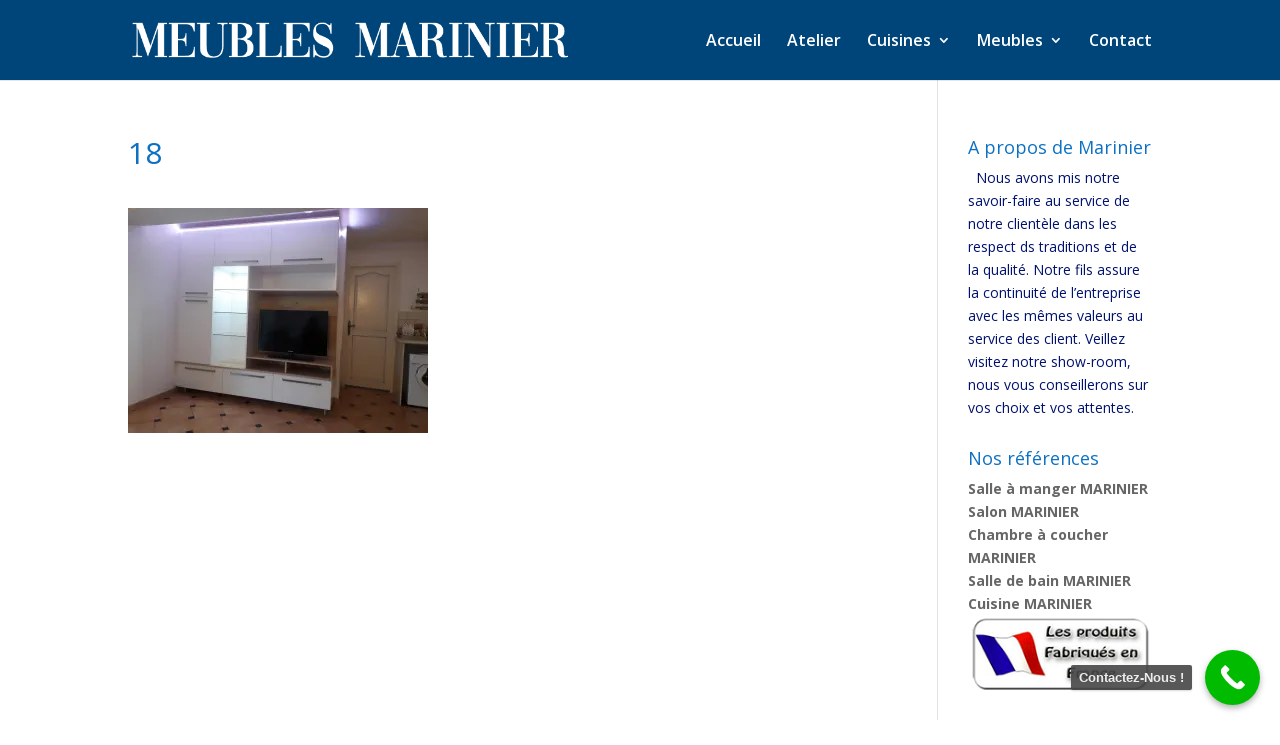

--- FILE ---
content_type: text/html; charset=UTF-8
request_url: https://www.meubles-marinier.com/18/
body_size: 12578
content:
<!DOCTYPE html>
<html lang="fr-FR">
<head>
	<meta charset="UTF-8" />
<meta http-equiv="X-UA-Compatible" content="IE=edge">
	<link rel="pingback" href="https://www.meubles-marinier.com/xmlrpc.php" />

	<script type="text/javascript">
		document.documentElement.className = 'js';
	</script>

	<script>var et_site_url='https://www.meubles-marinier.com';var et_post_id='2528';function et_core_page_resource_fallback(a,b){"undefined"===typeof b&&(b=a.sheet.cssRules&&0===a.sheet.cssRules.length);b&&(a.onerror=null,a.onload=null,a.href?a.href=et_site_url+"/?et_core_page_resource="+a.id+et_post_id:a.src&&(a.src=et_site_url+"/?et_core_page_resource="+a.id+et_post_id))}
</script><meta name='robots' content='index, follow, max-image-preview:large, max-snippet:-1, max-video-preview:-1' />

	<!-- This site is optimized with the Yoast SEO plugin v26.8 - https://yoast.com/product/yoast-seo-wordpress/ -->
	<title>Meubles Marinier ébénisterie, cuisines et salles de bain, mobilier de maison et literie 18 -</title>
	<link rel="canonical" href="https://www.meubles-marinier.com/18/" />
	<script type="application/ld+json" class="yoast-schema-graph">{"@context":"https://schema.org","@graph":[{"@type":"WebPage","@id":"https://www.meubles-marinier.com/18/","url":"https://www.meubles-marinier.com/18/","name":"Meubles Marinier ébénisterie, cuisines et salles de bain, mobilier de maison et literie 18 -","isPartOf":{"@id":"https://www.meubles-marinier.com/#website"},"primaryImageOfPage":{"@id":"https://www.meubles-marinier.com/18/#primaryimage"},"image":{"@id":"https://www.meubles-marinier.com/18/#primaryimage"},"thumbnailUrl":"https://i0.wp.com/www.meubles-marinier.com/wp-content/uploads/2023/03/18.jpg?fit=2048%2C1536&ssl=1","datePublished":"2023-03-06T08:27:55+00:00","breadcrumb":{"@id":"https://www.meubles-marinier.com/18/#breadcrumb"},"inLanguage":"fr-FR","potentialAction":[{"@type":"ReadAction","target":["https://www.meubles-marinier.com/18/"]}]},{"@type":"ImageObject","inLanguage":"fr-FR","@id":"https://www.meubles-marinier.com/18/#primaryimage","url":"https://i0.wp.com/www.meubles-marinier.com/wp-content/uploads/2023/03/18.jpg?fit=2048%2C1536&ssl=1","contentUrl":"https://i0.wp.com/www.meubles-marinier.com/wp-content/uploads/2023/03/18.jpg?fit=2048%2C1536&ssl=1","width":2048,"height":1536},{"@type":"BreadcrumbList","@id":"https://www.meubles-marinier.com/18/#breadcrumb","itemListElement":[{"@type":"ListItem","position":1,"name":"Accueil","item":"https://www.meubles-marinier.com/"},{"@type":"ListItem","position":2,"name":"18"}]},{"@type":"WebSite","@id":"https://www.meubles-marinier.com/#website","url":"https://www.meubles-marinier.com/","name":"Meubles Marinier Ebénisterie Cuisines et Mobiliers","description":"La fabrication de meubles de style ancien, rustique, et contemporain, un savoir-faire familial depuis 1971.","publisher":{"@id":"https://www.meubles-marinier.com/#organization"},"alternateName":"Meubles Marinier","potentialAction":[{"@type":"SearchAction","target":{"@type":"EntryPoint","urlTemplate":"https://www.meubles-marinier.com/?s={search_term_string}"},"query-input":{"@type":"PropertyValueSpecification","valueRequired":true,"valueName":"search_term_string"}}],"inLanguage":"fr-FR"},{"@type":"Organization","@id":"https://www.meubles-marinier.com/#organization","name":"Meubles Marinier","url":"https://www.meubles-marinier.com/","logo":{"@type":"ImageObject","inLanguage":"fr-FR","@id":"https://www.meubles-marinier.com/#/schema/logo/image/","url":"https://i0.wp.com/www.meubles-marinier.com/wp-content/uploads/2023/04/cropped-logoM.jpg?fit=512%2C512&ssl=1","contentUrl":"https://i0.wp.com/www.meubles-marinier.com/wp-content/uploads/2023/04/cropped-logoM.jpg?fit=512%2C512&ssl=1","width":512,"height":512,"caption":"Meubles Marinier"},"image":{"@id":"https://www.meubles-marinier.com/#/schema/logo/image/"}}]}</script>
	<!-- / Yoast SEO plugin. -->


<link rel='dns-prefetch' href='//stats.wp.com' />
<link rel='dns-prefetch' href='//fonts.googleapis.com' />
<link rel='preconnect' href='//i0.wp.com' />
<link rel='preconnect' href='//c0.wp.com' />
<link rel="alternate" type="application/rss+xml" title="Meubles Marinier ébénisterie, cuisines et salles de bain, mobilier de maison et literie &raquo; Flux" href="https://www.meubles-marinier.com/feed/" />
<link rel="alternate" type="application/rss+xml" title="Meubles Marinier ébénisterie, cuisines et salles de bain, mobilier de maison et literie &raquo; Flux des commentaires" href="https://www.meubles-marinier.com/comments/feed/" />
<link rel="alternate" type="application/rss+xml" title="Meubles Marinier ébénisterie, cuisines et salles de bain, mobilier de maison et literie &raquo; 18 Flux des commentaires" href="https://www.meubles-marinier.com/feed/?attachment_id=2528" />
<link rel="alternate" title="oEmbed (JSON)" type="application/json+oembed" href="https://www.meubles-marinier.com/wp-json/oembed/1.0/embed?url=https%3A%2F%2Fwww.meubles-marinier.com%2F18%2F" />
<link rel="alternate" title="oEmbed (XML)" type="text/xml+oembed" href="https://www.meubles-marinier.com/wp-json/oembed/1.0/embed?url=https%3A%2F%2Fwww.meubles-marinier.com%2F18%2F&#038;format=xml" />
<meta content="Divi v.4.6.0" name="generator"/><style id='wp-img-auto-sizes-contain-inline-css' type='text/css'>
img:is([sizes=auto i],[sizes^="auto," i]){contain-intrinsic-size:3000px 1500px}
/*# sourceURL=wp-img-auto-sizes-contain-inline-css */
</style>
<style id='wp-emoji-styles-inline-css' type='text/css'>

	img.wp-smiley, img.emoji {
		display: inline !important;
		border: none !important;
		box-shadow: none !important;
		height: 1em !important;
		width: 1em !important;
		margin: 0 0.07em !important;
		vertical-align: -0.1em !important;
		background: none !important;
		padding: 0 !important;
	}
/*# sourceURL=wp-emoji-styles-inline-css */
</style>
<style id='wp-block-library-inline-css' type='text/css'>
:root{--wp-block-synced-color:#7a00df;--wp-block-synced-color--rgb:122,0,223;--wp-bound-block-color:var(--wp-block-synced-color);--wp-editor-canvas-background:#ddd;--wp-admin-theme-color:#007cba;--wp-admin-theme-color--rgb:0,124,186;--wp-admin-theme-color-darker-10:#006ba1;--wp-admin-theme-color-darker-10--rgb:0,107,160.5;--wp-admin-theme-color-darker-20:#005a87;--wp-admin-theme-color-darker-20--rgb:0,90,135;--wp-admin-border-width-focus:2px}@media (min-resolution:192dpi){:root{--wp-admin-border-width-focus:1.5px}}.wp-element-button{cursor:pointer}:root .has-very-light-gray-background-color{background-color:#eee}:root .has-very-dark-gray-background-color{background-color:#313131}:root .has-very-light-gray-color{color:#eee}:root .has-very-dark-gray-color{color:#313131}:root .has-vivid-green-cyan-to-vivid-cyan-blue-gradient-background{background:linear-gradient(135deg,#00d084,#0693e3)}:root .has-purple-crush-gradient-background{background:linear-gradient(135deg,#34e2e4,#4721fb 50%,#ab1dfe)}:root .has-hazy-dawn-gradient-background{background:linear-gradient(135deg,#faaca8,#dad0ec)}:root .has-subdued-olive-gradient-background{background:linear-gradient(135deg,#fafae1,#67a671)}:root .has-atomic-cream-gradient-background{background:linear-gradient(135deg,#fdd79a,#004a59)}:root .has-nightshade-gradient-background{background:linear-gradient(135deg,#330968,#31cdcf)}:root .has-midnight-gradient-background{background:linear-gradient(135deg,#020381,#2874fc)}:root{--wp--preset--font-size--normal:16px;--wp--preset--font-size--huge:42px}.has-regular-font-size{font-size:1em}.has-larger-font-size{font-size:2.625em}.has-normal-font-size{font-size:var(--wp--preset--font-size--normal)}.has-huge-font-size{font-size:var(--wp--preset--font-size--huge)}.has-text-align-center{text-align:center}.has-text-align-left{text-align:left}.has-text-align-right{text-align:right}.has-fit-text{white-space:nowrap!important}#end-resizable-editor-section{display:none}.aligncenter{clear:both}.items-justified-left{justify-content:flex-start}.items-justified-center{justify-content:center}.items-justified-right{justify-content:flex-end}.items-justified-space-between{justify-content:space-between}.screen-reader-text{border:0;clip-path:inset(50%);height:1px;margin:-1px;overflow:hidden;padding:0;position:absolute;width:1px;word-wrap:normal!important}.screen-reader-text:focus{background-color:#ddd;clip-path:none;color:#444;display:block;font-size:1em;height:auto;left:5px;line-height:normal;padding:15px 23px 14px;text-decoration:none;top:5px;width:auto;z-index:100000}html :where(.has-border-color){border-style:solid}html :where([style*=border-top-color]){border-top-style:solid}html :where([style*=border-right-color]){border-right-style:solid}html :where([style*=border-bottom-color]){border-bottom-style:solid}html :where([style*=border-left-color]){border-left-style:solid}html :where([style*=border-width]){border-style:solid}html :where([style*=border-top-width]){border-top-style:solid}html :where([style*=border-right-width]){border-right-style:solid}html :where([style*=border-bottom-width]){border-bottom-style:solid}html :where([style*=border-left-width]){border-left-style:solid}html :where(img[class*=wp-image-]){height:auto;max-width:100%}:where(figure){margin:0 0 1em}html :where(.is-position-sticky){--wp-admin--admin-bar--position-offset:var(--wp-admin--admin-bar--height,0px)}@media screen and (max-width:600px){html :where(.is-position-sticky){--wp-admin--admin-bar--position-offset:0px}}

/*# sourceURL=wp-block-library-inline-css */
</style><style id='global-styles-inline-css' type='text/css'>
:root{--wp--preset--aspect-ratio--square: 1;--wp--preset--aspect-ratio--4-3: 4/3;--wp--preset--aspect-ratio--3-4: 3/4;--wp--preset--aspect-ratio--3-2: 3/2;--wp--preset--aspect-ratio--2-3: 2/3;--wp--preset--aspect-ratio--16-9: 16/9;--wp--preset--aspect-ratio--9-16: 9/16;--wp--preset--color--black: #000000;--wp--preset--color--cyan-bluish-gray: #abb8c3;--wp--preset--color--white: #ffffff;--wp--preset--color--pale-pink: #f78da7;--wp--preset--color--vivid-red: #cf2e2e;--wp--preset--color--luminous-vivid-orange: #ff6900;--wp--preset--color--luminous-vivid-amber: #fcb900;--wp--preset--color--light-green-cyan: #7bdcb5;--wp--preset--color--vivid-green-cyan: #00d084;--wp--preset--color--pale-cyan-blue: #8ed1fc;--wp--preset--color--vivid-cyan-blue: #0693e3;--wp--preset--color--vivid-purple: #9b51e0;--wp--preset--gradient--vivid-cyan-blue-to-vivid-purple: linear-gradient(135deg,rgb(6,147,227) 0%,rgb(155,81,224) 100%);--wp--preset--gradient--light-green-cyan-to-vivid-green-cyan: linear-gradient(135deg,rgb(122,220,180) 0%,rgb(0,208,130) 100%);--wp--preset--gradient--luminous-vivid-amber-to-luminous-vivid-orange: linear-gradient(135deg,rgb(252,185,0) 0%,rgb(255,105,0) 100%);--wp--preset--gradient--luminous-vivid-orange-to-vivid-red: linear-gradient(135deg,rgb(255,105,0) 0%,rgb(207,46,46) 100%);--wp--preset--gradient--very-light-gray-to-cyan-bluish-gray: linear-gradient(135deg,rgb(238,238,238) 0%,rgb(169,184,195) 100%);--wp--preset--gradient--cool-to-warm-spectrum: linear-gradient(135deg,rgb(74,234,220) 0%,rgb(151,120,209) 20%,rgb(207,42,186) 40%,rgb(238,44,130) 60%,rgb(251,105,98) 80%,rgb(254,248,76) 100%);--wp--preset--gradient--blush-light-purple: linear-gradient(135deg,rgb(255,206,236) 0%,rgb(152,150,240) 100%);--wp--preset--gradient--blush-bordeaux: linear-gradient(135deg,rgb(254,205,165) 0%,rgb(254,45,45) 50%,rgb(107,0,62) 100%);--wp--preset--gradient--luminous-dusk: linear-gradient(135deg,rgb(255,203,112) 0%,rgb(199,81,192) 50%,rgb(65,88,208) 100%);--wp--preset--gradient--pale-ocean: linear-gradient(135deg,rgb(255,245,203) 0%,rgb(182,227,212) 50%,rgb(51,167,181) 100%);--wp--preset--gradient--electric-grass: linear-gradient(135deg,rgb(202,248,128) 0%,rgb(113,206,126) 100%);--wp--preset--gradient--midnight: linear-gradient(135deg,rgb(2,3,129) 0%,rgb(40,116,252) 100%);--wp--preset--font-size--small: 13px;--wp--preset--font-size--medium: 20px;--wp--preset--font-size--large: 36px;--wp--preset--font-size--x-large: 42px;--wp--preset--spacing--20: 0.44rem;--wp--preset--spacing--30: 0.67rem;--wp--preset--spacing--40: 1rem;--wp--preset--spacing--50: 1.5rem;--wp--preset--spacing--60: 2.25rem;--wp--preset--spacing--70: 3.38rem;--wp--preset--spacing--80: 5.06rem;--wp--preset--shadow--natural: 6px 6px 9px rgba(0, 0, 0, 0.2);--wp--preset--shadow--deep: 12px 12px 50px rgba(0, 0, 0, 0.4);--wp--preset--shadow--sharp: 6px 6px 0px rgba(0, 0, 0, 0.2);--wp--preset--shadow--outlined: 6px 6px 0px -3px rgb(255, 255, 255), 6px 6px rgb(0, 0, 0);--wp--preset--shadow--crisp: 6px 6px 0px rgb(0, 0, 0);}:where(.is-layout-flex){gap: 0.5em;}:where(.is-layout-grid){gap: 0.5em;}body .is-layout-flex{display: flex;}.is-layout-flex{flex-wrap: wrap;align-items: center;}.is-layout-flex > :is(*, div){margin: 0;}body .is-layout-grid{display: grid;}.is-layout-grid > :is(*, div){margin: 0;}:where(.wp-block-columns.is-layout-flex){gap: 2em;}:where(.wp-block-columns.is-layout-grid){gap: 2em;}:where(.wp-block-post-template.is-layout-flex){gap: 1.25em;}:where(.wp-block-post-template.is-layout-grid){gap: 1.25em;}.has-black-color{color: var(--wp--preset--color--black) !important;}.has-cyan-bluish-gray-color{color: var(--wp--preset--color--cyan-bluish-gray) !important;}.has-white-color{color: var(--wp--preset--color--white) !important;}.has-pale-pink-color{color: var(--wp--preset--color--pale-pink) !important;}.has-vivid-red-color{color: var(--wp--preset--color--vivid-red) !important;}.has-luminous-vivid-orange-color{color: var(--wp--preset--color--luminous-vivid-orange) !important;}.has-luminous-vivid-amber-color{color: var(--wp--preset--color--luminous-vivid-amber) !important;}.has-light-green-cyan-color{color: var(--wp--preset--color--light-green-cyan) !important;}.has-vivid-green-cyan-color{color: var(--wp--preset--color--vivid-green-cyan) !important;}.has-pale-cyan-blue-color{color: var(--wp--preset--color--pale-cyan-blue) !important;}.has-vivid-cyan-blue-color{color: var(--wp--preset--color--vivid-cyan-blue) !important;}.has-vivid-purple-color{color: var(--wp--preset--color--vivid-purple) !important;}.has-black-background-color{background-color: var(--wp--preset--color--black) !important;}.has-cyan-bluish-gray-background-color{background-color: var(--wp--preset--color--cyan-bluish-gray) !important;}.has-white-background-color{background-color: var(--wp--preset--color--white) !important;}.has-pale-pink-background-color{background-color: var(--wp--preset--color--pale-pink) !important;}.has-vivid-red-background-color{background-color: var(--wp--preset--color--vivid-red) !important;}.has-luminous-vivid-orange-background-color{background-color: var(--wp--preset--color--luminous-vivid-orange) !important;}.has-luminous-vivid-amber-background-color{background-color: var(--wp--preset--color--luminous-vivid-amber) !important;}.has-light-green-cyan-background-color{background-color: var(--wp--preset--color--light-green-cyan) !important;}.has-vivid-green-cyan-background-color{background-color: var(--wp--preset--color--vivid-green-cyan) !important;}.has-pale-cyan-blue-background-color{background-color: var(--wp--preset--color--pale-cyan-blue) !important;}.has-vivid-cyan-blue-background-color{background-color: var(--wp--preset--color--vivid-cyan-blue) !important;}.has-vivid-purple-background-color{background-color: var(--wp--preset--color--vivid-purple) !important;}.has-black-border-color{border-color: var(--wp--preset--color--black) !important;}.has-cyan-bluish-gray-border-color{border-color: var(--wp--preset--color--cyan-bluish-gray) !important;}.has-white-border-color{border-color: var(--wp--preset--color--white) !important;}.has-pale-pink-border-color{border-color: var(--wp--preset--color--pale-pink) !important;}.has-vivid-red-border-color{border-color: var(--wp--preset--color--vivid-red) !important;}.has-luminous-vivid-orange-border-color{border-color: var(--wp--preset--color--luminous-vivid-orange) !important;}.has-luminous-vivid-amber-border-color{border-color: var(--wp--preset--color--luminous-vivid-amber) !important;}.has-light-green-cyan-border-color{border-color: var(--wp--preset--color--light-green-cyan) !important;}.has-vivid-green-cyan-border-color{border-color: var(--wp--preset--color--vivid-green-cyan) !important;}.has-pale-cyan-blue-border-color{border-color: var(--wp--preset--color--pale-cyan-blue) !important;}.has-vivid-cyan-blue-border-color{border-color: var(--wp--preset--color--vivid-cyan-blue) !important;}.has-vivid-purple-border-color{border-color: var(--wp--preset--color--vivid-purple) !important;}.has-vivid-cyan-blue-to-vivid-purple-gradient-background{background: var(--wp--preset--gradient--vivid-cyan-blue-to-vivid-purple) !important;}.has-light-green-cyan-to-vivid-green-cyan-gradient-background{background: var(--wp--preset--gradient--light-green-cyan-to-vivid-green-cyan) !important;}.has-luminous-vivid-amber-to-luminous-vivid-orange-gradient-background{background: var(--wp--preset--gradient--luminous-vivid-amber-to-luminous-vivid-orange) !important;}.has-luminous-vivid-orange-to-vivid-red-gradient-background{background: var(--wp--preset--gradient--luminous-vivid-orange-to-vivid-red) !important;}.has-very-light-gray-to-cyan-bluish-gray-gradient-background{background: var(--wp--preset--gradient--very-light-gray-to-cyan-bluish-gray) !important;}.has-cool-to-warm-spectrum-gradient-background{background: var(--wp--preset--gradient--cool-to-warm-spectrum) !important;}.has-blush-light-purple-gradient-background{background: var(--wp--preset--gradient--blush-light-purple) !important;}.has-blush-bordeaux-gradient-background{background: var(--wp--preset--gradient--blush-bordeaux) !important;}.has-luminous-dusk-gradient-background{background: var(--wp--preset--gradient--luminous-dusk) !important;}.has-pale-ocean-gradient-background{background: var(--wp--preset--gradient--pale-ocean) !important;}.has-electric-grass-gradient-background{background: var(--wp--preset--gradient--electric-grass) !important;}.has-midnight-gradient-background{background: var(--wp--preset--gradient--midnight) !important;}.has-small-font-size{font-size: var(--wp--preset--font-size--small) !important;}.has-medium-font-size{font-size: var(--wp--preset--font-size--medium) !important;}.has-large-font-size{font-size: var(--wp--preset--font-size--large) !important;}.has-x-large-font-size{font-size: var(--wp--preset--font-size--x-large) !important;}
/*# sourceURL=global-styles-inline-css */
</style>

<style id='classic-theme-styles-inline-css' type='text/css'>
/*! This file is auto-generated */
.wp-block-button__link{color:#fff;background-color:#32373c;border-radius:9999px;box-shadow:none;text-decoration:none;padding:calc(.667em + 2px) calc(1.333em + 2px);font-size:1.125em}.wp-block-file__button{background:#32373c;color:#fff;text-decoration:none}
/*# sourceURL=/wp-includes/css/classic-themes.min.css */
</style>
<link rel='stylesheet' id='divi-fonts-css' href='https://fonts.googleapis.com/css?family=Open+Sans:300italic,400italic,600italic,700italic,800italic,400,300,600,700,800&#038;subset=latin,latin-ext&#038;display=swap' type='text/css' media='all' />
<link rel='stylesheet' id='divi-style-css' href='https://www.meubles-marinier.com/wp-content/themes/Divi/style.css?ver=4.6.0' type='text/css' media='all' />
<link rel='stylesheet' id='slb_core-css' href='https://www.meubles-marinier.com/wp-content/plugins/simple-lightbox/client/css/app.css?ver=2.9.4' type='text/css' media='all' />
<link rel='stylesheet' id='dashicons-css' href='https://c0.wp.com/c/6.9/wp-includes/css/dashicons.min.css' type='text/css' media='all' />
<link rel='stylesheet' id='call-now-button-modern-style-css' href='https://www.meubles-marinier.com/wp-content/plugins/call-now-button/resources/style/modern.css?ver=1.5.1' type='text/css' media='all' />
<script type="text/javascript" src="https://c0.wp.com/c/6.9/wp-includes/js/jquery/jquery.min.js" id="jquery-core-js"></script>
<script type="text/javascript" src="https://c0.wp.com/c/6.9/wp-includes/js/jquery/jquery-migrate.min.js" id="jquery-migrate-js"></script>
<script type="text/javascript" src="https://www.meubles-marinier.com/wp-content/themes/Divi/core/admin/js/es6-promise.auto.min.js?ver=6.9" id="es6-promise-js"></script>
<script type="text/javascript" id="et-core-api-spam-recaptcha-js-extra">
/* <![CDATA[ */
var et_core_api_spam_recaptcha = {"site_key":"","page_action":{"action":"18"}};
//# sourceURL=et-core-api-spam-recaptcha-js-extra
/* ]]> */
</script>
<script type="text/javascript" src="https://www.meubles-marinier.com/wp-content/themes/Divi/core/admin/js/recaptcha.js?ver=6.9" id="et-core-api-spam-recaptcha-js"></script>
<link rel="https://api.w.org/" href="https://www.meubles-marinier.com/wp-json/" /><link rel="alternate" title="JSON" type="application/json" href="https://www.meubles-marinier.com/wp-json/wp/v2/media/2528" /><link rel="EditURI" type="application/rsd+xml" title="RSD" href="https://www.meubles-marinier.com/xmlrpc.php?rsd" />
<meta name="generator" content="WordPress 6.9" />
<link rel='shortlink' href='https://www.meubles-marinier.com/?p=2528' />
	<style>img#wpstats{display:none}</style>
		<meta name="viewport" content="width=device-width, initial-scale=1.0, maximum-scale=1.0, user-scalable=0" /><style type="text/css" id="custom-background-css">
body.custom-background { background-color: #ffffff; }
</style>
	<link rel="icon" href="https://i0.wp.com/www.meubles-marinier.com/wp-content/uploads/2023/04/cropped-logoM.jpg?fit=32%2C32&#038;ssl=1" sizes="32x32" />
<link rel="icon" href="https://i0.wp.com/www.meubles-marinier.com/wp-content/uploads/2023/04/cropped-logoM.jpg?fit=192%2C192&#038;ssl=1" sizes="192x192" />
<link rel="apple-touch-icon" href="https://i0.wp.com/www.meubles-marinier.com/wp-content/uploads/2023/04/cropped-logoM.jpg?fit=180%2C180&#038;ssl=1" />
<meta name="msapplication-TileImage" content="https://i0.wp.com/www.meubles-marinier.com/wp-content/uploads/2023/04/cropped-logoM.jpg?fit=270%2C270&#038;ssl=1" />
<link rel="stylesheet" id="et-divi-customizer-global-cached-inline-styles" href="https://www.meubles-marinier.com/wp-content/et-cache/global/et-divi-customizer-global-17664592632524.min.css" onerror="et_core_page_resource_fallback(this, true)" onload="et_core_page_resource_fallback(this)" /></head>
<body class="attachment wp-singular attachment-template-default single single-attachment postid-2528 attachmentid-2528 attachment-jpeg custom-background wp-theme-Divi et_pb_button_helper_class et_fixed_nav et_show_nav et_primary_nav_dropdown_animation_fade et_secondary_nav_dropdown_animation_fade et_header_style_left et_pb_footer_columns3 et_cover_background et_pb_gutter osx et_pb_gutters3 et_smooth_scroll et_right_sidebar et_divi_theme et-db et_minified_js et_minified_css">
	<div id="page-container">

	
	
			<header id="main-header" data-height-onload="66">
			<div class="container clearfix et_menu_container">
							<div class="logo_container">
					<span class="logo_helper"></span>
					<a href="https://www.meubles-marinier.com/">
						<img src="https://www.meubles-marinier.com/wp-content/uploads/2023/04/logo.png" alt="Meubles Marinier ébénisterie, cuisines et salles de bain, mobilier de maison et literie" id="logo" data-height-percentage="45" />
					</a>
				</div>
							<div id="et-top-navigation" data-height="66" data-fixed-height="40">
											<nav id="top-menu-nav">
						<ul id="top-menu" class="nav"><li id="menu-item-2230" class="menu-item menu-item-type-post_type menu-item-object-page menu-item-home menu-item-2230"><a href="https://www.meubles-marinier.com/">Accueil</a></li>
<li id="menu-item-2633" class="menu-item menu-item-type-custom menu-item-object-custom menu-item-2633"><a href="https://www.meubles-marinier.com/ateliers-creations-sur-mesure/">Atelier</a></li>
<li id="menu-item-580" class="mega-menu menu-item menu-item-type-custom menu-item-object-custom menu-item-has-children menu-item-580"><a>Cuisines</a>
<ul class="sub-menu">
	<li id="menu-item-965" class="menu-item menu-item-type-custom menu-item-object-custom menu-item-has-children menu-item-965"><a>CUISINES</a>
	<ul class="sub-menu">
		<li id="menu-item-705" class="menu-item menu-item-type-post_type menu-item-object-page menu-item-705"><a href="https://www.meubles-marinier.com/cuisines/">Nos Cuisines</a></li>
	</ul>
</li>
	<li id="menu-item-662" class="menu-item menu-item-type-custom menu-item-object-custom menu-item-has-children menu-item-662"><a>SALLES de BAIN</a>
	<ul class="sub-menu">
		<li id="menu-item-914" class="menu-item menu-item-type-post_type menu-item-object-page menu-item-914"><a href="https://www.meubles-marinier.com/salles-bain/">Salles de bain</a></li>
	</ul>
</li>
</ul>
</li>
<li id="menu-item-363" class="mega-menu menu-item menu-item-type-custom menu-item-object-custom menu-item-has-children menu-item-363"><a>Meubles</a>
<ul class="sub-menu">
	<li id="menu-item-581" class="menu-item menu-item-type-custom menu-item-object-custom menu-item-has-children menu-item-581"><a>SALLE à MANGER</a>
	<ul class="sub-menu">
		<li id="menu-item-822" class="menu-item menu-item-type-post_type menu-item-object-page menu-item-822"><a href="https://www.meubles-marinier.com/meubles-salles-manger-sejour/">Séjour</a></li>
		<li id="menu-item-923" class="menu-item menu-item-type-post_type menu-item-object-page menu-item-923"><a href="https://www.meubles-marinier.com/tables-chaises/">Tables et chaises</a></li>
	</ul>
</li>
	<li id="menu-item-660" class="menu-item menu-item-type-custom menu-item-object-custom menu-item-has-children menu-item-660"><a>SALON</a>
	<ul class="sub-menu">
		<li id="menu-item-1032" class="menu-item menu-item-type-post_type menu-item-object-page menu-item-1032"><a href="https://www.meubles-marinier.com/canape-angle/">Canapés</a></li>
		<li id="menu-item-1031" class="menu-item menu-item-type-post_type menu-item-object-page menu-item-1031"><a href="https://www.meubles-marinier.com/bz-clic-clac/">BZ et clic-clac</a></li>
	</ul>
</li>
	<li id="menu-item-584" class="menu-item menu-item-type-custom menu-item-object-custom menu-item-has-children menu-item-584"><a>CHAMBRE à COUCHER</a>
	<ul class="sub-menu">
		<li id="menu-item-878" class="menu-item menu-item-type-post_type menu-item-object-page menu-item-878"><a href="https://www.meubles-marinier.com/chambre-coucher-literie-matelas/">Literie</a></li>
		<li id="menu-item-876" class="menu-item menu-item-type-post_type menu-item-object-page menu-item-876"><a href="https://www.meubles-marinier.com/chambre-coucher-dressing/">Dressing</a></li>
	</ul>
</li>
</ul>
</li>
<li id="menu-item-31" class="menu-item menu-item-type-post_type menu-item-object-page menu-item-31"><a href="https://www.meubles-marinier.com/contact/">Contact</a></li>
</ul>						</nav>
					
					
					
					
					<div id="et_mobile_nav_menu">
				<div class="mobile_nav closed">
					<span class="select_page">Sélectionner une page</span>
					<span class="mobile_menu_bar mobile_menu_bar_toggle"></span>
				</div>
			</div>				</div> <!-- #et-top-navigation -->
			</div> <!-- .container -->
			<div class="et_search_outer">
				<div class="container et_search_form_container">
					<form role="search" method="get" class="et-search-form" action="https://www.meubles-marinier.com/">
					<input type="search" class="et-search-field" placeholder="Rechercher &hellip;" value="" name="s" title="Rechercher:" />					</form>
					<span class="et_close_search_field"></span>
				</div>
			</div>
		</header> <!-- #main-header -->
			<div id="et-main-area">
	
<div id="main-content">
		<div class="container">
		<div id="content-area" class="clearfix">
			<div id="left-area">
											<article id="post-2528" class="et_pb_post post-2528 attachment type-attachment status-inherit hentry">
											<div class="et_post_meta_wrapper">
							<h1 class="entry-title">18</h1>

						
												</div> <!-- .et_post_meta_wrapper -->
				
					<div class="entry-content">
					<p class="attachment"><a href="https://i0.wp.com/www.meubles-marinier.com/wp-content/uploads/2023/03/18.jpg?ssl=1" data-slb-active="1" data-slb-asset="1440684271" data-slb-group="2528"><img fetchpriority="high" decoding="async" width="300" height="225" src="https://i0.wp.com/www.meubles-marinier.com/wp-content/uploads/2023/03/18.jpg?fit=300%2C225&amp;ssl=1" class="attachment-medium size-medium" alt="" srcset="https://i0.wp.com/www.meubles-marinier.com/wp-content/uploads/2023/03/18.jpg?w=2048&amp;ssl=1 2048w, https://i0.wp.com/www.meubles-marinier.com/wp-content/uploads/2023/03/18.jpg?resize=300%2C225&amp;ssl=1 300w, https://i0.wp.com/www.meubles-marinier.com/wp-content/uploads/2023/03/18.jpg?resize=1024%2C768&amp;ssl=1 1024w, https://i0.wp.com/www.meubles-marinier.com/wp-content/uploads/2023/03/18.jpg?resize=768%2C576&amp;ssl=1 768w, https://i0.wp.com/www.meubles-marinier.com/wp-content/uploads/2023/03/18.jpg?resize=1536%2C1152&amp;ssl=1 1536w, https://i0.wp.com/www.meubles-marinier.com/wp-content/uploads/2023/03/18.jpg?resize=510%2C382&amp;ssl=1 510w, https://i0.wp.com/www.meubles-marinier.com/wp-content/uploads/2023/03/18.jpg?resize=1080%2C810&amp;ssl=1 1080w, https://i0.wp.com/www.meubles-marinier.com/wp-content/uploads/2023/03/18.jpg?resize=1280%2C960&amp;ssl=1 1280w, https://i0.wp.com/www.meubles-marinier.com/wp-content/uploads/2023/03/18.jpg?resize=980%2C735&amp;ssl=1 980w, https://i0.wp.com/www.meubles-marinier.com/wp-content/uploads/2023/03/18.jpg?resize=480%2C360&amp;ssl=1 480w" sizes="(max-width: 300px) 100vw, 300px" /></a></p>
					</div> <!-- .entry-content -->
					<div class="et_post_meta_wrapper">
										</div> <!-- .et_post_meta_wrapper -->
				</article> <!-- .et_pb_post -->

						</div> <!-- #left-area -->

				<div id="sidebar">
		<div id="aboutmewidget-2" class="et_pb_widget widget_aboutmewidget"><h4 class="widgettitle">A propos de Marinier</h4>		<div class="clearfix">
			<img src="https://www.wow-rhea.com/marinier/wp-content/uploads/2014/04/logo-marinier-00.jpg" id="about-image" alt="" />
			Nous avons mis notre savoir-faire au service de notre clientèle dans les respect ds traditions et de la qualité. Notre fils assure la continuité de l’entreprise avec les mêmes valeurs au service des client. Veillez visitez notre show-room, nous vous conseillerons sur vos choix et vos attentes.		</div> <!-- end about me section -->
	</div> <!-- end .et_pb_widget --><div id="text-7" class="et_pb_widget widget_text"><h4 class="widgettitle">Nos références</h4>			<div class="textwidget"><p>  <a href="http://www.meubles-marinier.com/project/salle-manger/"><b>Salle à manger MARINIER</b></a><br />
  <a href="http://www.meubles-marinier.com/salon-canapes-bz-cliclac/"><b>Salon MARINIER</b></a><br />
   <a href="http://www.meubles-marinier.com/project/chambres-coucher/"><b>Chambre à coucher MARINIER</b></a><br />
  <a href="http://www.meubles-marinier.com/salles-bain/"><b>Salle de bain MARINIER</b></a><br />
  <a href="http://www.meubles-marinier.com/project/cuisines-salle-bain-mobilier/"><b>Cuisine MARINIER</b></a><br />
<img data-recalc-dims="1" src="https://i0.wp.com/www.meubles-marinier.com/wp-content/uploads/2014/04/meubles-marinier-produit-france.gif?resize=200%2C82" alt="Meubles MARINIER" width="200" height="82" /></p>
</div>
		</div> <!-- end .et_pb_widget -->	</div> <!-- end #sidebar -->
		</div> <!-- #content-area -->
	</div> <!-- .container -->
	</div> <!-- #main-content -->


	<span class="et_pb_scroll_top et-pb-icon"></span>


			<footer id="main-footer">
				
<div class="container">
    <div id="footer-widgets" class="clearfix">
		<div class="footer-widget"><div id="text-5" class="fwidget et_pb_widget widget_text"><h4 class="title">Meubles MARINIER</h4>			<div class="textwidget"><p><b>Un savoir-faire depuis 1971</b><br />
9, montée de l&rsquo;Epagneul<br />
83120 Sainte-Maxime<br />
<b>Ouverture du magasin</b>:<br />
Du mardi au vendredi de 9h00 à 12h00.<br />
Les après-midi sur rendez-vous.<br />
Le samedi de 9h00 à 12h00 et 15h00 à 17h00.<br />
Tél: (33) 0494 49 20 78<br />
Golfe de Saint-Tropez &#8211; Département du Var</p>
</div>
		</div> <!-- end .fwidget --></div> <!-- end .footer-widget --><div class="footer-widget"><div id="custom_html-2" class="widget_text fwidget et_pb_widget widget_custom_html"><h4 class="title">Plan d&rsquo;accès</h4><div class="textwidget custom-html-widget"><iframe src="https://www.google.com/maps/embed?pb=!1m18!1m12!1m3!1d2903.2613850697376!2d6.641221100000011!3d43.30878740000001!2m3!1f0!2f0!3f0!3m2!1i1024!2i768!4f13.1!3m3!1m2!1s0x12ceb8956ce54c1b%3A0x6def49bce8ac24f7!2s9+Mont%C3%A9e+de+l&#39;Epagneul!5e0!3m2!1sfr!2s!4v1397322187349" width="250" height="200" frameborder="0" style="border:0"></iframe></div></div> <!-- end .fwidget --></div> <!-- end .footer-widget --><div class="footer-widget"><div id="text-6" class="fwidget et_pb_widget widget_text"><h4 class="title">Nos Marques</h4>			<div class="textwidget"><p>Literie : <b>Treca, Bultex, Decopin</b><br />
<i>Grand choix sur catalogue pour toutes autres marques.</i><br />
Cuisines : <b>Sagne, YOU</b><br />
Canapés : <b>Diva, Aerredivani</b><br />
<img data-recalc-dims="1" src="https://i0.wp.com/www.meubles-marinier.com/wp-content/uploads/2014/04/meubles-marinier-produit-france.gif?resize=200%2C82&#038;ssl=1" alt="Meubles MARINIER" width="200" height="82" /></p>
</div>
		</div> <!-- end .fwidget --></div> <!-- end .footer-widget -->    </div> <!-- #footer-widgets -->
</div>    <!-- .container -->

		
				<div id="footer-bottom">
					<div class="container clearfix">
				<div id="footer-info"><a href="https://www.meubles-marinier.com/cuisines/" title="Cuisines Marinier à Sainte-Maxime">Cuisines</a>, <a href="https://www.meubles-marinier.com/ateliers-creations-sur-mesure/" title="Mobilier et meubles sur mesure">Meubles-Ebénisterie</a>, <a href="https://www.meubles-marinier.com/chambre-coucher-literie-matelas/" title="Literie Marinier Sainte-Maxime">Literie</a>, <a href="https://www.meubles-marinier.com/project/cuisines-salle-bain-mobilier/" title="Cuisines contemporaines Sainte-Maxime">Cuisines contemporaines</a>, <a href="https://www.meubles-marinier.com/salles-bain/" title="Salle de bain Marinier Sainte-Maxime">Salles de bain</a>, <a href="https://www.meubles-marinier.com/chambre-coucher-dressing/" title="Nos modèles de Dressing Sainte-Maxime">Placards</a> - <a href="https://www.meubles-marinier.com/mentions-legales">Mentions légales</a> - <a href="https://www.meubles-marinier.com/ateliers-creations-sur-mesure/">Qui sommes-nous</a> - <a href="https://www.meubles-marinier.com/contact/">Contactez-nous</a><br>meubles-marinier.com ©2025 - Tous droits réservés. 
							
							</div>					</div>	<!-- .container -->
				</div>
			</footer> <!-- #main-footer -->
		</div> <!-- #et-main-area -->


	</div> <!-- #page-container -->

	<script type="speculationrules">
{"prefetch":[{"source":"document","where":{"and":[{"href_matches":"/*"},{"not":{"href_matches":["/wp-*.php","/wp-admin/*","/wp-content/uploads/*","/wp-content/*","/wp-content/plugins/*","/wp-content/themes/Divi/*","/*\\?(.+)"]}},{"not":{"selector_matches":"a[rel~=\"nofollow\"]"}},{"not":{"selector_matches":".no-prefetch, .no-prefetch a"}}]},"eagerness":"conservative"}]}
</script>
<!-- Call Now Button 1.5.1 (https://callnowbutton.com) [renderer:modern]-->
<a  href="tel:+33494492078" id="callnowbutton" class="call-now-button  cnb-zoom-100  cnb-zindex-10  cnb-text  cnb-single cnb-right cnb-displaymode cnb-displaymode-always" style="background-image:url([data-uri]); background-color:#00bb00;"><span>Contactez-Nous !</span></a><script>
  (function(i,s,o,g,r,a,m){i['GoogleAnalyticsObject']=r;i[r]=i[r]||function(){
  (i[r].q=i[r].q||[]).push(arguments)},i[r].l=1*new Date();a=s.createElement(o),
  m=s.getElementsByTagName(o)[0];a.async=1;a.src=g;m.parentNode.insertBefore(a,m)
  })(window,document,'script','//www.google-analytics.com/analytics.js','ga');

  ga('create', 'UA-85008-16', 'meubles-marinier.com');
  ga('send', 'pageview');

</script><script type="text/javascript" src="https://c0.wp.com/c/6.9/wp-includes/js/comment-reply.min.js" id="comment-reply-js" async="async" data-wp-strategy="async" fetchpriority="low"></script>
<script type="text/javascript" id="divi-custom-script-js-extra">
/* <![CDATA[ */
var DIVI = {"item_count":"%d Item","items_count":"%d Items"};
var et_shortcodes_strings = {"previous":"Pr\u00e9c\u00e9dent","next":"Suivant"};
var et_pb_custom = {"ajaxurl":"https://www.meubles-marinier.com/wp-admin/admin-ajax.php","images_uri":"https://www.meubles-marinier.com/wp-content/themes/Divi/images","builder_images_uri":"https://www.meubles-marinier.com/wp-content/themes/Divi/includes/builder/images","et_frontend_nonce":"3fc4fa36dc","subscription_failed":"Veuillez v\u00e9rifier les champs ci-dessous pour vous assurer que vous avez entr\u00e9 les informations correctes.","et_ab_log_nonce":"9090058cc2","fill_message":"S'il vous pla\u00eet, remplissez les champs suivants:","contact_error_message":"Veuillez corriger les erreurs suivantes :","invalid":"E-mail non valide","captcha":"Captcha","prev":"Pr\u00e9c\u00e9dent","previous":"Pr\u00e9c\u00e9dente","next":"Prochaine","wrong_captcha":"Vous avez entr\u00e9 le mauvais num\u00e9ro dans le captcha.","wrong_checkbox":"Checkbox","ignore_waypoints":"no","is_divi_theme_used":"1","widget_search_selector":".widget_search","ab_tests":[],"is_ab_testing_active":"","page_id":"2528","unique_test_id":"","ab_bounce_rate":"5","is_cache_plugin_active":"no","is_shortcode_tracking":"","tinymce_uri":""}; var et_builder_utils_params = {"condition":{"diviTheme":true,"extraTheme":false},"scrollLocations":["app","top"],"builderScrollLocations":{"desktop":"app","tablet":"app","phone":"app"},"onloadScrollLocation":"app","builderType":"fe"}; var et_frontend_scripts = {"builderCssContainerPrefix":"#et-boc","builderCssLayoutPrefix":"#et-boc .et-l"};
var et_pb_box_shadow_elements = [];
var et_pb_motion_elements = {"desktop":[],"tablet":[],"phone":[]};
var et_pb_sticky_elements = [];
//# sourceURL=divi-custom-script-js-extra
/* ]]> */
</script>
<script type="text/javascript" src="https://www.meubles-marinier.com/wp-content/themes/Divi/js/custom.unified.js?ver=4.6.0" id="divi-custom-script-js"></script>
<script type="text/javascript" id="et-builder-cpt-modules-wrapper-js-extra">
/* <![CDATA[ */
var et_modules_wrapper = {"builderCssContainerPrefix":"#et-boc","builderCssLayoutPrefix":"#et-boc .et-l"};
//# sourceURL=et-builder-cpt-modules-wrapper-js-extra
/* ]]> */
</script>
<script type="text/javascript" src="https://www.meubles-marinier.com/wp-content/themes/Divi/includes/builder/scripts/cpt-modules-wrapper.js?ver=4.6.0" id="et-builder-cpt-modules-wrapper-js"></script>
<script type="text/javascript" src="https://www.meubles-marinier.com/wp-content/themes/Divi/core/admin/js/common.js?ver=4.6.0" id="et-core-common-js"></script>
<script type="text/javascript" id="jetpack-stats-js-before">
/* <![CDATA[ */
_stq = window._stq || [];
_stq.push([ "view", {"v":"ext","blog":"91716057","post":"2528","tz":"1","srv":"www.meubles-marinier.com","j":"1:15.4"} ]);
_stq.push([ "clickTrackerInit", "91716057", "2528" ]);
//# sourceURL=jetpack-stats-js-before
/* ]]> */
</script>
<script type="text/javascript" src="https://stats.wp.com/e-202604.js" id="jetpack-stats-js" defer="defer" data-wp-strategy="defer"></script>
<script type="text/javascript" src="https://www.meubles-marinier.com/wp-content/plugins/simple-lightbox/client/js/prod/lib.core.js?ver=2.9.4" id="slb_core-js"></script>
<script type="text/javascript" src="https://www.meubles-marinier.com/wp-content/plugins/simple-lightbox/client/js/prod/lib.view.js?ver=2.9.4" id="slb_view-js"></script>
<script type="text/javascript" src="https://www.meubles-marinier.com/wp-content/plugins/simple-lightbox/themes/baseline/js/prod/client.js?ver=2.9.4" id="slb-asset-slb_baseline-base-js"></script>
<script type="text/javascript" src="https://www.meubles-marinier.com/wp-content/plugins/simple-lightbox/themes/default/js/prod/client.js?ver=2.9.4" id="slb-asset-slb_default-base-js"></script>
<script type="text/javascript" src="https://www.meubles-marinier.com/wp-content/plugins/simple-lightbox/template-tags/item/js/prod/tag.item.js?ver=2.9.4" id="slb-asset-item-base-js"></script>
<script type="text/javascript" src="https://www.meubles-marinier.com/wp-content/plugins/simple-lightbox/template-tags/ui/js/prod/tag.ui.js?ver=2.9.4" id="slb-asset-ui-base-js"></script>
<script type="text/javascript" src="https://www.meubles-marinier.com/wp-content/plugins/simple-lightbox/content-handlers/image/js/prod/handler.image.js?ver=2.9.4" id="slb-asset-image-base-js"></script>
<script id="wp-emoji-settings" type="application/json">
{"baseUrl":"https://s.w.org/images/core/emoji/17.0.2/72x72/","ext":".png","svgUrl":"https://s.w.org/images/core/emoji/17.0.2/svg/","svgExt":".svg","source":{"concatemoji":"https://www.meubles-marinier.com/wp-includes/js/wp-emoji-release.min.js?ver=6.9"}}
</script>
<script type="module">
/* <![CDATA[ */
/*! This file is auto-generated */
const a=JSON.parse(document.getElementById("wp-emoji-settings").textContent),o=(window._wpemojiSettings=a,"wpEmojiSettingsSupports"),s=["flag","emoji"];function i(e){try{var t={supportTests:e,timestamp:(new Date).valueOf()};sessionStorage.setItem(o,JSON.stringify(t))}catch(e){}}function c(e,t,n){e.clearRect(0,0,e.canvas.width,e.canvas.height),e.fillText(t,0,0);t=new Uint32Array(e.getImageData(0,0,e.canvas.width,e.canvas.height).data);e.clearRect(0,0,e.canvas.width,e.canvas.height),e.fillText(n,0,0);const a=new Uint32Array(e.getImageData(0,0,e.canvas.width,e.canvas.height).data);return t.every((e,t)=>e===a[t])}function p(e,t){e.clearRect(0,0,e.canvas.width,e.canvas.height),e.fillText(t,0,0);var n=e.getImageData(16,16,1,1);for(let e=0;e<n.data.length;e++)if(0!==n.data[e])return!1;return!0}function u(e,t,n,a){switch(t){case"flag":return n(e,"\ud83c\udff3\ufe0f\u200d\u26a7\ufe0f","\ud83c\udff3\ufe0f\u200b\u26a7\ufe0f")?!1:!n(e,"\ud83c\udde8\ud83c\uddf6","\ud83c\udde8\u200b\ud83c\uddf6")&&!n(e,"\ud83c\udff4\udb40\udc67\udb40\udc62\udb40\udc65\udb40\udc6e\udb40\udc67\udb40\udc7f","\ud83c\udff4\u200b\udb40\udc67\u200b\udb40\udc62\u200b\udb40\udc65\u200b\udb40\udc6e\u200b\udb40\udc67\u200b\udb40\udc7f");case"emoji":return!a(e,"\ud83e\u1fac8")}return!1}function f(e,t,n,a){let r;const o=(r="undefined"!=typeof WorkerGlobalScope&&self instanceof WorkerGlobalScope?new OffscreenCanvas(300,150):document.createElement("canvas")).getContext("2d",{willReadFrequently:!0}),s=(o.textBaseline="top",o.font="600 32px Arial",{});return e.forEach(e=>{s[e]=t(o,e,n,a)}),s}function r(e){var t=document.createElement("script");t.src=e,t.defer=!0,document.head.appendChild(t)}a.supports={everything:!0,everythingExceptFlag:!0},new Promise(t=>{let n=function(){try{var e=JSON.parse(sessionStorage.getItem(o));if("object"==typeof e&&"number"==typeof e.timestamp&&(new Date).valueOf()<e.timestamp+604800&&"object"==typeof e.supportTests)return e.supportTests}catch(e){}return null}();if(!n){if("undefined"!=typeof Worker&&"undefined"!=typeof OffscreenCanvas&&"undefined"!=typeof URL&&URL.createObjectURL&&"undefined"!=typeof Blob)try{var e="postMessage("+f.toString()+"("+[JSON.stringify(s),u.toString(),c.toString(),p.toString()].join(",")+"));",a=new Blob([e],{type:"text/javascript"});const r=new Worker(URL.createObjectURL(a),{name:"wpTestEmojiSupports"});return void(r.onmessage=e=>{i(n=e.data),r.terminate(),t(n)})}catch(e){}i(n=f(s,u,c,p))}t(n)}).then(e=>{for(const n in e)a.supports[n]=e[n],a.supports.everything=a.supports.everything&&a.supports[n],"flag"!==n&&(a.supports.everythingExceptFlag=a.supports.everythingExceptFlag&&a.supports[n]);var t;a.supports.everythingExceptFlag=a.supports.everythingExceptFlag&&!a.supports.flag,a.supports.everything||((t=a.source||{}).concatemoji?r(t.concatemoji):t.wpemoji&&t.twemoji&&(r(t.twemoji),r(t.wpemoji)))});
//# sourceURL=https://www.meubles-marinier.com/wp-includes/js/wp-emoji-loader.min.js
/* ]]> */
</script>
<script type="text/javascript" id="slb_footer">/* <![CDATA[ */if ( !!window.jQuery ) {(function($){$(document).ready(function(){if ( !!window.SLB && SLB.has_child('View.init') ) { SLB.View.init({"ui_autofit":true,"ui_animate":true,"slideshow_autostart":false,"slideshow_duration":"6","group_loop":true,"ui_overlay_opacity":"0.8","ui_title_default":false,"theme_default":"slb_default","ui_labels":{"loading":"Chargement","close":"Fermer","nav_next":"Suivant","nav_prev":"Pr\u00e9c\u00e9dent","slideshow_start":"Start slideshow","slideshow_stop":"Stop slideshow","group_status":"Item %current% of %total%"}}); }
if ( !!window.SLB && SLB.has_child('View.assets') ) { {$.extend(SLB.View.assets, {"1440684271":{"id":null,"type":"image","internal":false,"source":"https:\/\/i0.wp.com\/www.meubles-marinier.com\/wp-content\/uploads\/2023\/03\/18.jpg?ssl=1"}});} }
/* THM */
if ( !!window.SLB && SLB.has_child('View.extend_theme') ) { SLB.View.extend_theme('slb_baseline',{"name":"Slogan","parent":"","styles":[{"handle":"base","uri":"https:\/\/www.meubles-marinier.com\/wp-content\/plugins\/simple-lightbox\/themes\/baseline\/css\/style.css","deps":[]}],"layout_raw":"<div class=\"slb_container\"><div class=\"slb_content\">{{item.content}}<div class=\"slb_nav\"><span class=\"slb_prev\">{{ui.nav_prev}}<\/span><span class=\"slb_next\">{{ui.nav_next}}<\/span><\/div><div class=\"slb_controls\"><span class=\"slb_close\">{{ui.close}}<\/span><span class=\"slb_slideshow\">{{ui.slideshow_control}}<\/span><\/div><div class=\"slb_loading\">{{ui.loading}}<\/div><\/div><div class=\"slb_details\"><div class=\"inner\"><div class=\"slb_data\"><div class=\"slb_data_content\"><span class=\"slb_data_title\">{{item.title}}<\/span><span class=\"slb_group_status\">{{ui.group_status}}<\/span><div class=\"slb_data_desc\">{{item.description}}<\/div><\/div><\/div><div class=\"slb_nav\"><span class=\"slb_prev\">{{ui.nav_prev}}<\/span><span class=\"slb_next\">{{ui.nav_next}}<\/span><\/div><\/div><\/div><\/div>"}); }if ( !!window.SLB && SLB.has_child('View.extend_theme') ) { SLB.View.extend_theme('slb_default',{"name":"Par d\u00e9faut (clair)","parent":"slb_baseline","styles":[{"handle":"base","uri":"https:\/\/www.meubles-marinier.com\/wp-content\/plugins\/simple-lightbox\/themes\/default\/css\/style.css","deps":[]}]}); }})})(jQuery);}/* ]]> */</script>
<script type="text/javascript" id="slb_context">/* <![CDATA[ */if ( !!window.jQuery ) {(function($){$(document).ready(function(){if ( !!window.SLB ) { {$.extend(SLB, {"context":["public","user_guest"]});} }})})(jQuery);}/* ]]> */</script>

<!-- Shortcodes Ultimate custom CSS - start -->
<style type="text/css">
.su-heading-style-default .su-heading-inner {
	border-top: 2px solid #f2f259;
	border-bottom: 2px solid #f2f259;
}
.su-heading-style-default {background-color:#ffffff;}
</style>
<!-- Shortcodes Ultimate custom CSS - end -->
</body>
</html>


--- FILE ---
content_type: text/plain
request_url: https://www.google-analytics.com/j/collect?v=1&_v=j102&a=67685964&t=pageview&_s=1&dl=https%3A%2F%2Fwww.meubles-marinier.com%2F18%2F&ul=en-us%40posix&dt=Meubles%20Marinier%20%C3%A9b%C3%A9nisterie%2C%20cuisines%20et%20salles%20de%20bain%2C%20mobilier%20de%20maison%20et%20literie%2018%20-&sr=1280x720&vp=1280x720&_u=IEBAAAABAAAAACAAI~&jid=1603230887&gjid=261164200&cid=272754267.1769033706&tid=UA-85008-16&_gid=1785510569.1769033706&_r=1&_slc=1&z=1159815406
body_size: -453
content:
2,cG-YP2SD7DSXH

--- FILE ---
content_type: application/javascript
request_url: https://www.meubles-marinier.com/wp-content/themes/Divi/js/custom.unified.js?ver=4.6.0
body_size: 132831
content:
/*! This minified app bundle contains open source software from several third party developers. Please review CREDITS.md in the root directory or LICENSE.md in the current directory for complete licensing, copyright and patent information. This file and the included code may not be redistributed without the attributions listed in LICENSE.md, including associate copyright notices and licensing information. */
/*! For license information please see custom.unified.js.LICENSE.txt */
!function(t){var e={};function n(r){if(e[r])return e[r].exports;var i=e[r]={i:r,l:!1,exports:{}};return t[r].call(i.exports,i,i.exports,n),i.l=!0,i.exports}n.m=t,n.c=e,n.d=function(t,e,r){n.o(t,e)||Object.defineProperty(t,e,{enumerable:!0,get:r})},n.r=function(t){"undefined"!=typeof Symbol&&Symbol.toStringTag&&Object.defineProperty(t,Symbol.toStringTag,{value:"Module"}),Object.defineProperty(t,"__esModule",{value:!0})},n.t=function(t,e){if(1&e&&(t=n(t)),8&e)return t;if(4&e&&"object"==typeof t&&t&&t.__esModule)return t;var r=Object.create(null);if(n.r(r),Object.defineProperty(r,"default",{enumerable:!0,value:t}),2&e&&"string"!=typeof t)for(var i in t)n.d(r,i,function(e){return t[e]}.bind(null,i));return r},n.n=function(t){var e=t&&t.__esModule?function(){return t.default}:function(){return t};return n.d(e,"a",e),e},n.o=function(t,e){return Object.prototype.hasOwnProperty.call(t,e)},n.p="",n(n.s=19)}([function(t,e,n){"use strict";n.d(e,"a",(function(){return i}));var r,i=window;try{r=!!window.top.document&&window.top}catch(t){r=!1}r&&r.__Cypress__?window.parent===r?i=window:i=window.parent:r&&(i=r,window.self)},function(t,e){t.exports=jQuery},function(t,e){
/*!
* SmoothScroll for websites v1.2.1
* Licensed under the terms of the MIT license.
*
* People involved
* - Balazs Galambosi (maintainer)
* - Michael Herf     (Pulse Algorithm)
*/
!function(){var t,e={frameRate:150,animationTime:400,stepSize:80,pulseAlgorithm:!0,pulseScale:8,pulseNormalize:1,accelerationDelta:20,accelerationMax:1,keyboardSupport:!0,arrowScroll:50,touchpadSupport:!0,fixedBackground:!0,excluded:""},n=e,r=!1,i={x:0,y:0},o=!1,a=document.documentElement,s=[120,120,120],c=37,u=38,l=39,d=40,f=32,p=33,_=34,h=35,v=36;n=e;function g(){if(document.body){var e,i=document.body,s=document.documentElement,c=window.innerHeight,u=i.scrollHeight;if(a=document.compatMode.indexOf("CSS")>=0?s:i,t=i,(e=document.body.classList.contains("et-fb"))&&T("keydown",x),n.keyboardSupport&&!e&&P("keydown",x),o=!0,top!=self)r=!0;else if(u>c&&(i.offsetHeight<=c||s.offsetHeight<=c)){var l=!1;if(s.style.height="auto",setTimeout((function(){l||s.scrollHeight==document.height||(l=!0,setTimeout((function(){s.style.height=document.height+"px",l=!1}),500))}),10),a.offsetHeight<=c){var d=document.createElement("div");d.style.clear="both",i.appendChild(d)}}n.fixedBackground||(i.style.backgroundAttachment="scroll",s.style.backgroundAttachment="scroll")}}var m=[],b=!1,y=+new Date;function w(t,e,r,o){var a,s;if(o||(o=1e3),a=(a=e)>0?1:-1,s=(s=r)>0?1:-1,(i.x!==a||i.y!==s)&&(i.x=a,i.y=s,m=[],y=0),1!=n.accelerationMax){var c=+new Date-y;if(c<n.accelerationDelta){var u=(1+30/c)/2;u>1&&(u=Math.min(u,n.accelerationMax),e*=u,r*=u)}y=+new Date}if(m.push({x:e,y:r,lastX:e<0?.99:-.99,lastY:r<0?.99:-.99,start:+new Date}),!b){var l=t===document.body;A((function i(a){for(var s=+new Date,c=0,u=0,d=0;d<m.length;d++){var f=m[d],p=s-f.start,_=p>=n.animationTime,h=_?1:p/n.animationTime;n.pulseAlgorithm&&(h=L(h));var v=f.x*h-f.lastX>>0,g=f.y*h-f.lastY>>0;c+=v,u+=g,f.lastX+=v,f.lastY+=g,_&&(m.splice(d,1),d--)}l?window.scrollBy(c,u):(c&&(t.scrollLeft+=c),u&&(t.scrollTop+=u)),e||r||(m=[]),m.length?A(i,t,o/n.frameRate+1):b=!1}),t,0),b=!0}}function x(e){var r=e.target,i=e.ctrlKey||e.altKey||e.metaKey||e.shiftKey&&e.keyCode!==f;if(/input|textarea|select|embed/i.test(r.nodeName)||r.isContentEditable||e.defaultPrevented||i)return!0;if(E(r,"button")&&e.keyCode===f)return!0;var o=0,a=0,s=S(t),g=s.clientHeight;switch(s==document.body&&(g=window.innerHeight),e.keyCode){case u:a=-n.arrowScroll;break;case d:a=n.arrowScroll;break;case f:a=-(e.shiftKey?1:-1)*g*.9;break;case p:a=.9*-g;break;case _:a=.9*g;break;case v:a=-window.pageYOffset;break;case h:var m=s.scrollHeight-s.scrollTop-g;a=m>0?m+10:0;break;case c:o=-n.arrowScroll;break;case l:o=n.arrowScroll;break;default:return!0}w(s,o,a),e.preventDefault()}var C={};setInterval((function(){C={}}),1e4);var k,O=(k=0,function(t){return t.uniqueID||(t.uniqueID=k++)});function j(t,e){for(var n=t.length;n--;)C[O(t[n])]=e;return e}function S(t){var e=[],n=a.scrollHeight;do{var i=C[O(t)];if(i)return j(e,i);if(e.push(t),n===t.scrollHeight){if(!r||a.clientHeight+10<n)return j(e,document.body)}else if(t.clientHeight+10<t.scrollHeight){var o=getComputedStyle(t,"").getPropertyValue("overflow-y");if("scroll"===o||"auto"===o)return j(e,t)}}while(t=t.parentNode)}function P(t,e,n){window.addEventListener(t,e,n||!1)}function T(t,e,n){window.removeEventListener(t,e,n||!1)}function E(t,e){return(t.nodeName||"").toLowerCase()===e.toLowerCase()}function I(t,e){return Math.floor(t/e)==t/e}var A=window.requestAnimationFrame||window.webkitRequestAnimationFrame||function(t,e,n){window.setTimeout(t,n||1e3/60)};function M(t){var e,r;return(t*=n.pulseScale)<1?e=t-(1-Math.exp(-t)):(t-=1,e=(r=Math.exp(-1))+(1-Math.exp(-t))*(1-r)),e*n.pulseNormalize}function L(t){return t>=1?1:t<=0?0:(1==n.pulseNormalize&&(n.pulseNormalize/=M(1)),M(t))}var z=/chrome/i.test(window.navigator.userAgent),H=null;"onwheel"in document.createElement("div")?H="wheel":"onmousewheel"in document.createElement("div")&&(H="mousewheel");var F=document.body.className.split(" ").filter((function(t){return"et_smooth_scroll"===t})).length>0;H&&z&&F&&(window.addEventListener(H,(function(e){o||g();var r=e.target,i=S(r),a=document.documentElement.className.split(" ").filter((function(t){return"et-fb-preview--tablet"===t||"et-fb-preview--phone"===t||"et-fb-preview--zoom"===t})).length>0;if(!i||e.defaultPrevented||E(t,"embed")||E(r,"embed")&&/\.pdf/i.test(r.src)||a)return!0;var c=e.wheelDeltaX||0,u=e.wheelDeltaY||0;if(c||u||(u=e.wheelDelta||0),!n.touchpadSupport&&function(t){if(!t)return;return t=Math.abs(t),s.push(t),s.shift(),clearTimeout(void 0),!(I(s[0],120)&&I(s[1],120)&&I(s[2],120))}(u))return!0;Math.abs(c)>1.2&&(c*=n.stepSize/120),Math.abs(u)>1.2&&(u*=n.stepSize/120),w(i,-c,-u),e.preventDefault()}),{passive:!1}),P("mousedown",(function(e){t=e.target})),P("load",g)),window.ET_SmoothScroll={toggleKeydown:function(t){t?P("keydown",x):T("keydown",x)}}}()},function(t,e){var n;(n=jQuery).fn.et_shortcodes_switcher=function(t){return t=n.extend({slides:">div",activeClass:"active",linksNav:"",findParent:!0,lengthElement:"li",useArrows:!1,arrowLeft:"a#prev-arrow",arrowRight:"a#next-arrow",auto:!1,autoSpeed:5e3,slidePadding:"",pauseOnHover:!0,fx:"fade",sliderType:""},t),this.each((function(){var e,r,i,o=jQuery(this).parent().css("position","relative"),a=jQuery(this).css({overflow:"hidden",position:"relative"}),s=o.find(".et-tabs-content-wrapper"),c=s.parent(),u=a.find(".et-tabs-content-wrapper"+t.slides),l=u.length,d=1,f=c.width();if("slide"===t.fx&&(s.width(200*(l+2)+"%"),u.css({width:f,visibility:"visible"}),s.append(u.filter(":first").clone().removeClass().addClass("et_slidecontent_cloned")),s.prepend(u.filter(":last").clone().removeClass().addClass("et_slidecontent_cloned")),s.css("left",-f)),u.filter(":first").css({display:"block"}).addClass("et_shortcode_slide_active"),""!=t.slidePadding&&u.css("padding",t.slidePadding),""!=t.linksNav){var p=jQuery(t.linksNav),_="";(_=t.findParent?p.parent():p).filter(".active").length||_.filter(":first").addClass("active"),p.click((function(){var e;return m(e=(t.findParent?jQuery(this).parent():jQuery(this)).prevAll(t.lengthElement).length+1,e>d?1:-1),!1}))}if(t.useArrows){var h=jQuery(t.arrowRight),v=jQuery(t.arrowLeft);h.click((function(){return w(),!1})),v.click((function(){return x(),!1}))}function g(){""!=_&&(_.siblings().removeClass("active"),_.filter(":eq("+(d-1)+")").addClass("active"))}function m(n,o){if(!u.filter(":animated").length&&(e=u.parent().find(".et_slidecontent").filter(":eq("+(d-1)+")"),d!==n))return e.removeClass("et_shortcode_slide_active"),r=u.parent().find(".et_slidecontent").filter(":eq("+(n-1)+")").addClass("et_shortcode_slide_active"),(d>n||1===d)&&-1===o?("slide"===t.fx&&(a=r.prevAll(".et_slidecontent").length+1,f=!1,e.prev(".et_slidecontent_cloned").length&&(a=0,f=!0),s.animate({left:-c.width()*a},500,(function(){f&&s.css("left",-c.width()*l)}))),"fade"===t.fx&&y()):("slide"===t.fx&&function(t){var n=r.prevAll(".et_slidecontent").length+1,i=!1;e.next(".et_slidecontent_cloned").length&&(n=e.prevAll().length+1,i=!0),s.animate({left:-c.width()*n},500,(function(){i&&s.css("left",-c.width())}))}(),"fade"===t.fx&&y()),d=r.prevAll(".et_slidecontent").length+1,""!=t.linksNav&&g(),"images"!==t.sliderType&&"simple"!==t.sliderType||(i.find("li").removeClass("et_shortcodes_active_control"),i.find("li").eq(d-1).addClass("et_shortcodes_active_control")),!1;var a,f}if(t.auto){interval_shortcodes=setInterval((function(){b||(m(d===l?1:d+1,1),""!=t.linksNav&&g())}),t.autoSpeed);var b=!1}function y(t){e.css({display:"none",opacity:"0"}),r.css({opacity:"0",display:"block"}).animate({opacity:1},700)}function w(){d===l?m(1,1):m(d+1),""!=t.linksNav&&g()}function x(){m(1===d?l:d-1,-1),""!=t.linksNav&&g()}t.pauseOnHover&&o.hover((function(){b=!0}),(function(){b=!1})),"slide"===t.fx&&n(window).resize((function(){s.find(">div").css({width:c.width()}),s.css("left",-c.width()*d)})),function(){var e=o.find(".et_slidecontent").length,r="";if(e>1&&("images"===t.sliderType||"simple"===t.sliderType)){o.append('<div class="et_shortcodes_controller_nav"><ul class="et_shortcodes_controls"></ul><ul class="et_shortcodes_controls_arrows"><li><a href="#" class="et_sc_nav_next">'+et_shortcodes_strings.next+'<span></span></a></li><li><a href="#" class="et_sc_nav_prev">'+et_shortcodes_strings.previous+"<span></span></a></li></ul></div>"),i=o.find(".et_shortcodes_controls");for(var a=0;a<e;a++)r+='<li><a href="#"></a></li>';i.prepend(r),i.find("li:first").addClass("et_shortcodes_active_control"),i.find("a").click((function(){var t=n(this).parent("li").prevAll().length+1;return t==d||m(t,t>d?1:-1),!1})),o.find(".et_shortcodes_controls_arrows").find("a").click((function(){var t,e=jQuery(this);return e.hasClass("et_sc_nav_next")&&w(),e.hasClass("et_sc_nav_prev")&&x(),i.find("li").removeClass("et_shortcodes_active_control"),t=d-1,i.find("li").eq(t).addClass("et_shortcodes_active_control"),!1}))}else"images"!==t.sliderType&&"simple"!==t.sliderType&&(o.prepend('<ul class="et_shortcodes_mobile_nav"><li><a href="#" class="et_sc_nav_next">'+et_shortcodes_strings.next+'<span></span></a></li><li><a href="#" class="et_sc_nav_prev">'+et_shortcodes_strings.previous+"<span></span></a></li></ul>"),o.find(".et_shortcodes_mobile_nav").find("a").click((function(){var t=jQuery(this);return t.hasClass("et_sc_nav_next")&&w(),t.hasClass("et_sc_nav_prev")&&x(),!1})))}()}))},window.et_shortcodes_init=function(t){var e=void 0!==t?t:n("body"),r=e.find(".pricing-table a.icon-button");$et_tooltip=e.find(".et-tooltip"),$et_tooltip.on("mouseover mouseout",(function(t){"mouseover"==t.type?n(this).find(".et-tooltip-box").stop(!0,!0).animate({opacity:"show",bottom:"25px"},300):n(this).find(".et-tooltip-box").delay(200).animate({opacity:"hide",bottom:"35px"},300)})),$et_learn_more=e.find(".et-learn-more .heading-more"),$et_learn_more.on("click",(function(){n(this).hasClass("open")?n(this).removeClass("open"):n(this).addClass("open"),n(this).parent(".et-learn-more").find(".learn-more-content").animate({opacity:"toggle",height:"toggle"},300)})),e.find(".et-learn-more").not(".et-open").find(".learn-more-content").css({visibility:"visible",display:"none"}),r.each((function(){var t=n(this),e=t.width(),r=t.innerWidth();t.css({width:e,marginLeft:"-"+r/2+"px",visibility:"visible"})})),e.find(".et-tabs-container, .tabs-left, .et-simple-slider, .et-image-slider").each((function(t){var e=n(this).attr("class"),r=/et_sliderauto_speed_(\d+)/g.exec(e),i=/et_sliderauto_(\w+)/g.exec(e),o=/et_slidertype_(\w+)/g.exec(e),a=/et_sliderfx_(\w+)/g.exec(e),s=".et-tabs-content",c={};c.linksNav=n(this).find(".et-tabs-control li a"),c.findParent=!0,c.fx=a[1],c.auto="false"!==i[1],c.autoSpeed=r[1],"simple"===o[1]?((c={}).fx=a[1],c.auto="false"!==i[1],c.autoSpeed=r[1],c.sliderType="simple",s=".et-simple-slides"):"images"===o[1]&&(c.sliderType="images",c.linksNav="#"+n(this).attr("id")+" .controllers a.switch",c.findParent=!1,c.lengthElement="#"+n(this).attr("id")+" a.switch",s=".et-image-slides"),n(this).find(s).et_shortcodes_switcher(c)}))},jQuery(document).ready((function(t){window.et_shortcodes_init()}))},function(t,e){!function(t){"use strict";t.fn.fitVids=function(e){var n={customSelector:null,ignore:null};if(!document.getElementById("fit-vids-style")){var r=document.head||document.getElementsByTagName("head")[0],i=document.createElement("div");i.innerHTML='<p>x</p><style id="fit-vids-style">.fluid-width-video-wrapper{width:100%;position:relative;padding:0;}.fluid-width-video-wrapper iframe,.fluid-width-video-wrapper object,.fluid-width-video-wrapper embed {position:absolute;top:0;left:0;width:100%;height:100%;}</style>',r.appendChild(i.childNodes[1])}return e&&t.extend(n,e),this.each((function(){var e=['iframe[src*="player.vimeo.com"]','iframe[src*="youtube.com"]','iframe[src*="youtube-nocookie.com"]','iframe[src*="kickstarter.com"][src*="video.html"]',"object","embed"];n.customSelector&&e.push(n.customSelector);var r=".fitvidsignore";n.ignore&&(r=r+", "+n.ignore);var i=t(this).find(e.join(","));(i=(i=i.not("object object")).not(r)).each((function(){var e=t(this);if(!(e.parents(r).length>0||"embed"===this.tagName.toLowerCase()&&e.parent("object").length||e.parent(".fluid-width-video-wrapper").length)){e.css("height")||e.css("width")||!isNaN(e.attr("height"))&&!isNaN(e.attr("width"))||(e.attr("height",9),e.attr("width",16));var n=("object"===this.tagName.toLowerCase()||e.attr("height")&&!isNaN(parseInt(e.attr("height"),10))?parseInt(e.attr("height"),10):e.height())/(isNaN(parseInt(e.attr("width"),10))?e.width():parseInt(e.attr("width"),10));if(!e.attr("name")){var i="fitvid"+t.fn.fitVids._count;e.attr("name",i),t.fn.fitVids._count++}e.wrap('<div class="fluid-width-video-wrapper"></div>').parent(".fluid-width-video-wrapper").css("padding-top",100*n+"%"),e.removeAttr("height").removeAttr("width")}}))}))},t.fn.fitVids._count=0}(window.jQuery||window.Zepto)},function(t,e){
/*!
* Waypoints - 4.0.0
* Copyright © 2011-2015 Caleb Troughton
* Licensed under the MIT license.
* https://github.com/imakewebthings/waypoints/blog/master/licenses.txt
*/
!function(){"use strict";function t(r){if(!r)throw new Error("No options passed to Waypoint constructor");if(!r.element)throw new Error("No element option passed to Waypoint constructor");if(!r.handler)throw new Error("No handler option passed to Waypoint constructor");this.key="waypoint-"+e,this.options=t.Adapter.extend({},t.defaults,r),this.element=this.options.element,this.adapter=new t.Adapter(this.element),this.callback=r.handler,this.axis=this.options.horizontal?"horizontal":"vertical",this.enabled=this.options.enabled,this.triggerPoint=null,this.group=t.Group.findOrCreate({name:this.options.group,axis:this.axis}),this.context=t.Context.findOrCreateByElement(this.options.context),t.offsetAliases[this.options.offset]&&(this.options.offset=t.offsetAliases[this.options.offset]),this.group.add(this),this.context.add(this),n[this.key]=this,e+=1}var e=0,n={};t.prototype.queueTrigger=function(t){this.group.queueTrigger(this,t)},t.prototype.trigger=function(t){this.enabled&&this.callback&&this.callback.apply(this,t)},t.prototype.destroy=function(){this.context.remove(this),this.group.remove(this),delete n[this.key]},t.prototype.disable=function(){return this.enabled=!1,this},t.prototype.enable=function(){return this.context.refresh(),this.enabled=!0,this},t.prototype.next=function(){return this.group.next(this)},t.prototype.previous=function(){return this.group.previous(this)},t.invokeAll=function(t){var e=[];for(var r in n)e.push(n[r]);for(var i=0,o=e.length;o>i;i++)e[i][t]()},t.destroyAll=function(){t.invokeAll("destroy")},t.disableAll=function(){t.invokeAll("disable")},t.enableAll=function(){t.invokeAll("enable")},t.refreshAll=function(){t.Context.refreshAll()},t.viewportHeight=function(){return window.innerHeight||document.documentElement.clientHeight},t.viewportWidth=function(){return document.documentElement.clientWidth},t.adapters=[],t.defaults={context:window,continuous:!0,enabled:!0,group:"default",horizontal:!1,offset:0},t.offsetAliases={"bottom-in-view":function(){return this.context.innerHeight()-this.adapter.outerHeight()},"right-in-view":function(){return this.context.innerWidth()-this.adapter.outerWidth()}},window.Waypoint=t}(),function(){"use strict";function t(t){window.setTimeout(t,1e3/60)}function e(t){this.element=t,this.Adapter=i.Adapter,this.adapter=new this.Adapter(t),this.key="waypoint-context-"+n,this.didScroll=!1,this.didResize=!1,this.oldScroll={x:this.adapter.scrollLeft(),y:this.adapter.scrollTop()},this.waypoints={vertical:{},horizontal:{}},t.waypointContextKey=this.key,r[t.waypointContextKey]=this,n+=1,this.createThrottledScrollHandler(),this.createThrottledResizeHandler()}var n=0,r={},i=window.Waypoint,o=window.onload;e.prototype.add=function(t){var e=t.options.horizontal?"horizontal":"vertical";this.waypoints[e][t.key]=t,this.refresh()},e.prototype.checkEmpty=function(){var t=this.Adapter.isEmptyObject(this.waypoints.horizontal),e=this.Adapter.isEmptyObject(this.waypoints.vertical);t&&e&&(this.adapter.off(".waypoints"),delete r[this.key])},e.prototype.createThrottledResizeHandler=function(){function t(){e.handleResize(),e.didResize=!1}var e=this;this.adapter.on("resize.waypoints",(function(){e.didResize||(e.didResize=!0,i.requestAnimationFrame(t))}))},e.prototype.createThrottledScrollHandler=function(){function t(){e.handleScroll(),e.didScroll=!1}var e=this;this.adapter.on("scroll.waypoints",(function(){(!e.didScroll||i.isTouch)&&(e.didScroll=!0,i.requestAnimationFrame(t))}))},e.prototype.handleResize=function(){i.Context.refreshAll()},e.prototype.handleScroll=function(){var t={},e={horizontal:{newScroll:this.adapter.scrollLeft(),oldScroll:this.oldScroll.x,forward:"right",backward:"left"},vertical:{newScroll:this.adapter.scrollTop(),oldScroll:this.oldScroll.y,forward:"down",backward:"up"}};for(var n in e){var r=e[n],i=r.newScroll>r.oldScroll?r.forward:r.backward;for(var o in this.waypoints[n]){var a=this.waypoints[n][o],s=r.oldScroll<a.triggerPoint,c=r.newScroll>=a.triggerPoint;(s&&c||!s&&!c)&&(a.queueTrigger(i),t[a.group.id]=a.group)}}for(var u in t)t[u].flushTriggers();this.oldScroll={x:e.horizontal.newScroll,y:e.vertical.newScroll}},e.prototype.innerHeight=function(){return this.element==this.element.window?i.viewportHeight():this.adapter.innerHeight()},e.prototype.remove=function(t){delete this.waypoints[t.axis][t.key],this.checkEmpty()},e.prototype.innerWidth=function(){return this.element==this.element.window?i.viewportWidth():this.adapter.innerWidth()},e.prototype.destroy=function(){var t=[];for(var e in this.waypoints)for(var n in this.waypoints[e])t.push(this.waypoints[e][n]);for(var r=0,i=t.length;i>r;r++)t[r].destroy()},e.prototype.refresh=function(){var t,e=this.element==this.element.window,n=e?void 0:this.adapter.offset(),r={};for(var o in this.handleScroll(),t={horizontal:{contextOffset:e?0:n.left,contextScroll:e?0:this.oldScroll.x,contextDimension:this.innerWidth(),oldScroll:this.oldScroll.x,forward:"right",backward:"left",offsetProp:"left"},vertical:{contextOffset:e?0:n.top,contextScroll:e?0:this.oldScroll.y,contextDimension:this.innerHeight(),oldScroll:this.oldScroll.y,forward:"down",backward:"up",offsetProp:"top"}}){var a=t[o];for(var s in this.waypoints[o]){var c,u,l,d,f=this.waypoints[o][s],p=f.options.offset,_=f.triggerPoint,h=0,v=null==_;f.element!==f.element.window&&(h=f.adapter.offset()[a.offsetProp]),"function"==typeof p?p=p.apply(f):"string"==typeof p&&(p=parseFloat(p),f.options.offset.indexOf("%")>-1&&(p=Math.ceil(a.contextDimension*p/100))),c=a.contextScroll-a.contextOffset,f.triggerPoint=h+c-p,u=_<a.oldScroll,l=f.triggerPoint>=a.oldScroll,d=!u&&!l,!v&&(u&&l)?(f.queueTrigger(a.backward),r[f.group.id]=f.group):(!v&&d||v&&a.oldScroll>=f.triggerPoint)&&(f.queueTrigger(a.forward),r[f.group.id]=f.group)}}return i.requestAnimationFrame((function(){for(var t in r)r[t].flushTriggers()})),this},e.findOrCreateByElement=function(t){return e.findByElement(t)||new e(t)},e.refreshAll=function(){for(var t in r)r[t].refresh()},e.findByElement=function(t){return r[t.waypointContextKey]},window.onload=function(){o&&o(),e.refreshAll()},i.requestAnimationFrame=function(e){(window.requestAnimationFrame||window.mozRequestAnimationFrame||window.webkitRequestAnimationFrame||t).call(window,e)},i.Context=e}(),function(){"use strict";function t(t,e){return t.triggerPoint-e.triggerPoint}function e(t,e){return e.triggerPoint-t.triggerPoint}function n(t){this.name=t.name,this.axis=t.axis,this.id=this.name+"-"+this.axis,this.waypoints=[],this.clearTriggerQueues(),r[this.axis][this.name]=this}var r={vertical:{},horizontal:{}},i=window.Waypoint;n.prototype.add=function(t){this.waypoints.push(t)},n.prototype.clearTriggerQueues=function(){this.triggerQueues={up:[],down:[],left:[],right:[]}},n.prototype.flushTriggers=function(){for(var n in this.triggerQueues){var r=this.triggerQueues[n],i="up"===n||"left"===n;r.sort(i?e:t);for(var o=0,a=r.length;a>o;o+=1){var s=r[o];(s.options.continuous||o===r.length-1)&&s.trigger([n])}}this.clearTriggerQueues()},n.prototype.next=function(e){this.waypoints.sort(t);var n=i.Adapter.inArray(e,this.waypoints);return n===this.waypoints.length-1?null:this.waypoints[n+1]},n.prototype.previous=function(e){this.waypoints.sort(t);var n=i.Adapter.inArray(e,this.waypoints);return n?this.waypoints[n-1]:null},n.prototype.queueTrigger=function(t,e){this.triggerQueues[e].push(t)},n.prototype.remove=function(t){var e=i.Adapter.inArray(t,this.waypoints);e>-1&&this.waypoints.splice(e,1)},n.prototype.first=function(){return this.waypoints[0]},n.prototype.last=function(){return this.waypoints[this.waypoints.length-1]},n.findOrCreate=function(t){return r[t.axis][t.name]||new n(t)},i.Group=n}(),function(){"use strict";function t(t){this.$element=e(t)}var e=window.jQuery,n=window.Waypoint;e.each(["innerHeight","innerWidth","off","offset","on","outerHeight","outerWidth","scrollLeft","scrollTop"],(function(e,n){t.prototype[n]=function(){var t=Array.prototype.slice.call(arguments);return this.$element[n].apply(this.$element,t)}})),e.each(["extend","inArray","isEmptyObject"],(function(n,r){t[r]=e[r]})),n.adapters.push({name:"jquery",Adapter:t}),n.Adapter=t}(),function(){"use strict";function t(t){return function(){var n=[],r=arguments[0];return t.isFunction(arguments[0])&&((r=t.extend({},arguments[1])).handler=arguments[0]),this.each((function(){var i=t.extend({},r,{element:this});"string"==typeof i.context&&(i.context=t(this).closest(i.context)[0]),n.push(new e(i))})),n}}var e=window.Waypoint;window.jQuery&&(window.jQuery.fn.waypoint=t(window.jQuery)),window.Zepto&&(window.Zepto.fn.waypoint=t(window.Zepto))}()},function(t,e,n){var r,i,o;
/*!
* Magnific Popup v1.0.1 by Dmitry Semenov
* The MIT License (MIT)
* Copyright (c) 2014-2015 Dmitry Semenov, http://dimsemenov.com
* http://bit.ly/magnific-popup#build=inline+image+ajax+iframe+gallery+retina+imagezoom+fastclick
*/
/*
Permission is hereby granted, free of charge, to any person obtaining a copy of
this software and associated documentation files (the "Software"), to deal in
the Software without restriction, including without limitation the rights to
use, copy, modify, merge, publish, distribute, sublicense, and/or sell copies of
the Software, and to permit persons to whom the Software is furnished to do so,
subject to the following conditions:

The above copyright notice and this permission notice shall be included in all
copies or substantial portions of the Software.

THE SOFTWARE IS PROVIDED "AS IS", WITHOUT WARRANTY OF ANY KIND, EXPRESS OR
IMPLIED, INCLUDING BUT NOT LIMITED TO THE WARRANTIES OF MERCHANTABILITY, FITNESS
FOR A PARTICULAR PURPOSE AND NONINFRINGEMENT. IN NO EVENT SHALL THE AUTHORS OR
COPYRIGHT HOLDERS BE LIABLE FOR ANY CLAIM, DAMAGES OR OTHER LIABILITY, WHETHER
IN AN ACTION OF CONTRACT, TORT OR OTHERWISE, ARISING FROM, OUT OF OR IN
CONNECTION WITH THE SOFTWARE OR THE USE OR OTHER DEALINGS IN THE SOFTWARE.
*/i=[n(1)],void 0===(o="function"==typeof(r=function(t){var e,n,r,i,o,a,s="Close",c="BeforeClose",u="MarkupParse",l="Open",d="Change",f="mfp",p=".mfp",_="mfp-ready",h="mfp-removing",v="mfp-prevent-close",g=function(){},m=!!window.jQuery,b=t(window),y=function(t,n){e.ev.on(f+t+p,n)},w=function(e,n,r,i){var o=document.createElement("div");return o.className="mfp-"+e,r&&(o.innerHTML=r),i?n&&n.appendChild(o):(o=t(o),n&&o.appendTo(n)),o},x=function(n,r){e.ev.triggerHandler(f+n,r),e.st.callbacks&&(n=n.charAt(0).toLowerCase()+n.slice(1),e.st.callbacks[n]&&e.st.callbacks[n].apply(e,t.isArray(r)?r:[r]))},C=function(n){return n===a&&e.currTemplate.closeBtn||(e.currTemplate.closeBtn=t(e.st.closeMarkup.replace("%title%",e.st.tClose)),a=n),e.currTemplate.closeBtn},k=function(){t.magnificPopup.instance||((e=new g).init(),t.magnificPopup.instance=e)};g.prototype={constructor:g,init:function(){var n=navigator.appVersion;e.isIE7=-1!==n.indexOf("MSIE 7."),e.isIE8=-1!==n.indexOf("MSIE 8."),e.isLowIE=e.isIE7||e.isIE8,e.isAndroid=/android/gi.test(n),e.isIOS=/iphone|ipad|ipod/gi.test(n),e.supportsTransition=function(){var t=document.createElement("p").style,e=["ms","O","Moz","Webkit"];if(void 0!==t.transition)return!0;for(;e.length;)if(e.pop()+"Transition"in t)return!0;return!1}(),e.probablyMobile=e.isAndroid||e.isIOS||/(Opera Mini)|Kindle|webOS|BlackBerry|(Opera Mobi)|(Windows Phone)|IEMobile/i.test(navigator.userAgent),r=t(document),e.popupsCache={}},open:function(n){var i;if(!1===n.isObj){e.items=n.items.toArray(),e.index=0;var a,s=n.items;for(i=0;i<s.length;i++)if((a=s[i]).parsed&&(a=a.el[0]),a===n.el[0]){e.index=i;break}}else e.items=t.isArray(n.items)?n.items:[n.items],e.index=n.index||0;if(!e.isOpen){e.types=[],o="",n.mainEl&&n.mainEl.length?e.ev=n.mainEl.eq(0):e.ev=r,n.key?(e.popupsCache[n.key]||(e.popupsCache[n.key]={}),e.currTemplate=e.popupsCache[n.key]):e.currTemplate={},e.st=t.extend(!0,{},t.magnificPopup.defaults,n),e.fixedContentPos="auto"===e.st.fixedContentPos?!e.probablyMobile:e.st.fixedContentPos,e.st.modal&&(e.st.closeOnContentClick=!1,e.st.closeOnBgClick=!1,e.st.showCloseBtn=!1,e.st.enableEscapeKey=!1),e.bgOverlay||(e.bgOverlay=w("bg").on("click"+p,(function(){e.close()})),e.wrap=w("wrap").attr("tabindex",-1).on("click"+p,(function(t){e._checkIfClose(t.target)&&e.close()})),e.container=w("container",e.wrap)),e.contentContainer=w("content"),e.st.preloader&&(e.preloader=w("preloader",e.container,e.st.tLoading));var c=t.magnificPopup.modules;for(i=0;i<c.length;i++){var d=c[i];d=d.charAt(0).toUpperCase()+d.slice(1),e["init"+d].call(e)}x("BeforeOpen"),e.st.showCloseBtn&&(e.st.closeBtnInside?(y(u,(function(t,e,n,r){n.close_replaceWith=C(r.type)})),o+=" mfp-close-btn-in"):e.wrap.append(C())),e.st.alignTop&&(o+=" mfp-align-top"),e.fixedContentPos?e.wrap.css({overflow:e.st.overflowY,overflowX:"hidden",overflowY:e.st.overflowY}):e.wrap.css({top:b.scrollTop(),position:"absolute"}),(!1===e.st.fixedBgPos||"auto"===e.st.fixedBgPos&&!e.fixedContentPos)&&e.bgOverlay.css({height:r.height(),position:"absolute"}),e.st.enableEscapeKey&&r.on("keyup"+p,(function(t){27===t.keyCode&&e.close()})),b.on("resize"+p,(function(){e.updateSize()})),e.st.closeOnContentClick||(o+=" mfp-auto-cursor"),o&&e.wrap.addClass(o);var f=e.wH=b.height(),h={};if(e.fixedContentPos&&e._hasScrollBar(f)){var v=e._getScrollbarSize();v&&(h.marginRight=v)}e.fixedContentPos&&(e.isIE7?t("body, html").css("overflow","hidden"):h.overflow="hidden");var g=e.st.mainClass;return e.isIE7&&(g+=" mfp-ie7"),g&&e._addClassToMFP(g),e.updateItemHTML(),x("BuildControls"),t("html").css(h),e.bgOverlay.add(e.wrap).prependTo(e.st.prependTo||t(document.body)),e._lastFocusedEl=document.activeElement,setTimeout((function(){e.content?(e._addClassToMFP(_),e._setFocus()):e.bgOverlay.addClass(_),r.on("focusin"+p,e._onFocusIn)}),16),e.isOpen=!0,e.updateSize(f),x(l),n}e.updateItemHTML()},close:function(){e.isOpen&&(x(c),e.isOpen=!1,e.st.removalDelay&&!e.isLowIE&&e.supportsTransition?(e._addClassToMFP(h),setTimeout((function(){e._close()}),e.st.removalDelay)):e._close())},_close:function(){x(s);var n=h+" "+_+" ";if(e.bgOverlay.detach(),e.wrap.detach(),e.container.empty(),e.st.mainClass&&(n+=e.st.mainClass+" "),e._removeClassFromMFP(n),e.fixedContentPos){var i={marginRight:""};e.isIE7?t("body, html").css("overflow",""):i.overflow="",t("html").css(i)}r.off("keyup.mfp focusin"+p),e.ev.off(p),e.wrap.attr("class","mfp-wrap").removeAttr("style"),e.bgOverlay.attr("class","mfp-bg"),e.container.attr("class","mfp-container"),!e.st.showCloseBtn||e.st.closeBtnInside&&!0!==e.currTemplate[e.currItem.type]||e.currTemplate.closeBtn&&e.currTemplate.closeBtn.detach(),e.st.autoFocusLast&&e._lastFocusedEl&&t(e._lastFocusedEl).focus(),e.currItem=null,e.content=null,e.currTemplate=null,e.prevHeight=0,x("AfterClose")},updateSize:function(t){if(e.isIOS){var n=document.documentElement.clientWidth/window.innerWidth,r=window.innerHeight*n;e.wrap.css("height",r),e.wH=r}else e.wH=t||b.height();e.fixedContentPos||e.wrap.css("height",e.wH),x("Resize")},updateItemHTML:function(){var n=e.items[e.index];e.contentContainer.detach(),e.content&&e.content.detach(),n.parsed||(n=e.parseEl(e.index));var r=n.type;if(x("BeforeChange",[e.currItem?e.currItem.type:"",r]),e.currItem=n,!e.currTemplate[r]){var o=!!e.st[r]&&e.st[r].markup;x("FirstMarkupParse",o),e.currTemplate[r]=!o||t(o)}i&&i!==n.type&&e.container.removeClass("mfp-"+i+"-holder");var a=e["get"+r.charAt(0).toUpperCase()+r.slice(1)](n,e.currTemplate[r]);e.appendContent(a,r),n.preloaded=!0,x(d,n),i=n.type,e.container.prepend(e.contentContainer),x("AfterChange")},appendContent:function(t,n){e.content=t,t?e.st.showCloseBtn&&e.st.closeBtnInside&&!0===e.currTemplate[n]?e.content.find(".mfp-close").length||e.content.append(C()):e.content=t:e.content="",x("BeforeAppend"),e.container.addClass("mfp-"+n+"-holder"),e.contentContainer.append(e.content)},parseEl:function(n){var r,i=e.items[n];if(i.tagName?i={el:t(i)}:(r=i.type,i={data:i,src:i.src}),i.el){for(var o=e.types,a=0;a<o.length;a++)if(i.el.hasClass("mfp-"+o[a])){r=o[a];break}i.src=i.el.attr("data-mfp-src"),i.src||(i.src=i.el.attr("href"))}return i.type=r||e.st.type||"inline",i.index=n,i.parsed=!0,e.items[n]=i,x("ElementParse",i),e.items[n]},addGroup:function(t,n){var r=function(r){r.mfpEl=this,e._openClick(r,t,n)};n||(n={});var i="click.magnificPopup";n.mainEl=t,n.items?(n.isObj=!0,t.off(i).on(i,r)):(n.isObj=!1,n.delegate?t.off(i).on(i,n.delegate,r):(n.items=t,t.off(i).on(i,r)))},_openClick:function(n,r,i){if((void 0!==i.midClick?i.midClick:t.magnificPopup.defaults.midClick)||!(2===n.which||n.ctrlKey||n.metaKey||n.altKey||n.shiftKey)){var o=void 0!==i.disableOn?i.disableOn:t.magnificPopup.defaults.disableOn;if(o)if(t.isFunction(o)){if(!o.call(e))return!0}else if(b.width()<o)return!0;n.type&&(n.preventDefault(),e.isOpen&&n.stopPropagation()),i.el=t(n.mfpEl),i.delegate&&(i.items=r.find(i.delegate)),e.open(i)}},updateStatus:function(t,r){if(e.preloader){n!==t&&e.container.removeClass("mfp-s-"+n),r||"loading"!==t||(r=e.st.tLoading);var i={status:t,text:r};x("UpdateStatus",i),t=i.status,r=i.text,e.preloader.html(r),e.preloader.find("a").on("click",(function(t){t.stopImmediatePropagation()})),e.container.addClass("mfp-s-"+t),n=t}},_checkIfClose:function(n){if(!t(n).hasClass(v)){var r=e.st.closeOnContentClick,i=e.st.closeOnBgClick;if(r&&i)return!0;if(!e.content||t(n).hasClass("mfp-close")||e.preloader&&n===e.preloader[0])return!0;if(n===e.content[0]||t.contains(e.content[0],n)){if(r)return!0}else if(i&&t.contains(document,n))return!0;return!1}},_addClassToMFP:function(t){e.bgOverlay.addClass(t),e.wrap.addClass(t)},_removeClassFromMFP:function(t){this.bgOverlay.removeClass(t),e.wrap.removeClass(t)},_hasScrollBar:function(t){return(e.isIE7?r.height():document.body.scrollHeight)>(t||b.height())},_setFocus:function(){(e.st.focus?e.content.find(e.st.focus).eq(0):e.wrap).focus()},_onFocusIn:function(n){return n.target===e.wrap[0]||t.contains(e.wrap[0],n.target)?void 0:(e._setFocus(),!1)},_parseMarkup:function(e,n,r){var i;r.data&&(n=t.extend(r.data,n)),x(u,[e,n,r]),t.each(n,(function(t,n){if(void 0===n||!1===n)return!0;if((i=t.split("_")).length>1){var r=e.find(p+"-"+i[0]);if(r.length>0){var o=i[1];"replaceWith"===o?r[0]!==n[0]&&r.replaceWith(n):"img"===o?r.is("img")?r.attr("src",n):r.replaceWith('<img src="'+n+'" class="'+r.attr("class")+'" />'):r.attr(i[1],n)}}else e.find(p+"-"+t).html(n)}))},_getScrollbarSize:function(){if(void 0===e.scrollbarSize){var t=document.createElement("div");t.style.cssText="width: 99px; height: 99px; overflow: scroll; position: absolute; top: -9999px;",document.body.appendChild(t),e.scrollbarSize=t.offsetWidth-t.clientWidth,document.body.removeChild(t)}return e.scrollbarSize}},t.magnificPopup={instance:null,proto:g.prototype,modules:[],open:function(e,n){return k(),(e=e?t.extend(!0,{},e):{}).isObj=!0,e.index=n||0,this.instance.open(e)},close:function(){return t.magnificPopup.instance&&t.magnificPopup.instance.close()},registerModule:function(e,n){n.options&&(t.magnificPopup.defaults[e]=n.options),t.extend(this.proto,n.proto),this.modules.push(e)},defaults:{disableOn:0,key:null,midClick:!1,mainClass:"",preloader:!0,focus:"",closeOnContentClick:!1,closeOnBgClick:!0,closeBtnInside:!0,showCloseBtn:!0,enableEscapeKey:!0,modal:!1,alignTop:!1,removalDelay:0,prependTo:null,fixedContentPos:"auto",fixedBgPos:"auto",overflowY:"auto",closeMarkup:'<button title="%title%" type="button" class="mfp-close">&#215;</button>',tClose:"Close (Esc)",tLoading:"Loading...",autoFocusLast:!0}},t.fn.magnificPopup=function(n){k();var r=t(this);if("string"==typeof n)if("open"===n){var i,o=m?r.data("magnificPopup"):r[0].magnificPopup,a=parseInt(arguments[1],10)||0;o.items?i=o.items[a]:(i=r,o.delegate&&(i=i.find(o.delegate)),i=i.eq(a)),e._openClick({mfpEl:i},r,o)}else e.isOpen&&e[n].apply(e,Array.prototype.slice.call(arguments,1));else n=t.extend(!0,{},n),m?r.data("magnificPopup",n):r[0].magnificPopup=n,e.addGroup(r,n);return r};var O,j,S,P="inline",T=function(){S&&(j.after(S.addClass(O)).detach(),S=null)};t.magnificPopup.registerModule(P,{options:{hiddenClass:"hide",markup:"",tNotFound:"Content not found"},proto:{initInline:function(){e.types.push(P),y(s+"."+P,(function(){T()}))},getInline:function(n,r){if(T(),n.src){var i=e.st.inline,o=t(n.src);if(o.length){var a=o[0].parentNode;a&&a.tagName&&(j||(O=i.hiddenClass,j=w(O),O="mfp-"+O),S=o.after(j).detach().removeClass(O)),e.updateStatus("ready")}else e.updateStatus("error",i.tNotFound),o=t("<div>");return n.inlineElement=o,o}return e.updateStatus("ready"),e._parseMarkup(r,{},n),r}}});var E,I="ajax",A=function(){E&&t(document.body).removeClass(E)},M=function(){A(),e.req&&e.req.abort()};t.magnificPopup.registerModule(I,{options:{settings:null,cursor:"mfp-ajax-cur",tError:'<a href="%url%">The content</a> could not be loaded.'},proto:{initAjax:function(){e.types.push(I),E=e.st.ajax.cursor,y(s+"."+I,M),y("BeforeChange."+I,M)},getAjax:function(n){E&&t(document.body).addClass(E),e.updateStatus("loading");var r=t.extend({url:n.src,success:function(r,i,o){var a={data:r,xhr:o};x("ParseAjax",a),e.appendContent(t(a.data),I),n.finished=!0,A(),e._setFocus(),setTimeout((function(){e.wrap.addClass(_)}),16),e.updateStatus("ready"),x("AjaxContentAdded")},error:function(){A(),n.finished=n.loadError=!0,e.updateStatus("error",e.st.ajax.tError.replace("%url%",n.src))}},e.st.ajax.settings);return e.req=t.ajax(r),""}}});var L,z,H=function(n){if(n.data&&void 0!==n.data.title)return n.data.title;var r=e.st.image.titleSrc;if(r){if(t.isFunction(r))return r.call(e,n);if(n.el)return n.el.attr(r)||""}return""};t.magnificPopup.registerModule("image",{options:{markup:'<div class="mfp-figure"><div class="mfp-close"></div><figure><div class="mfp-img"></div><figcaption><div class="mfp-bottom-bar"><div class="mfp-title"></div><div class="mfp-counter"></div></div></figcaption></figure></div>',cursor:"mfp-zoom-out-cur",titleSrc:"title",verticalFit:!0,tError:'<a href="%url%">The image</a> could not be loaded.'},proto:{initImage:function(){var n=e.st.image,r=".image";e.types.push("image"),y(l+r,(function(){"image"===e.currItem.type&&n.cursor&&t(document.body).addClass(n.cursor)})),y(s+r,(function(){n.cursor&&t(document.body).removeClass(n.cursor),b.off("resize"+p)})),y("Resize"+r,e.resizeImage),e.isLowIE&&y("AfterChange",e.resizeImage)},resizeImage:function(){var t=e.currItem;if(t&&t.img&&e.st.image.verticalFit){var n=0;e.isLowIE&&(n=parseInt(t.img.css("padding-top"),10)+parseInt(t.img.css("padding-bottom"),10)),t.img.css("max-height",e.wH-n)}},_onImageHasSize:function(t){t.img&&(t.hasSize=!0,L&&clearInterval(L),t.isCheckingImgSize=!1,x("ImageHasSize",t),t.imgHidden&&(e.content&&e.content.removeClass("mfp-loading"),t.imgHidden=!1))},findImageSize:function(t){var n=0,r=t.img[0],i=function(o){L&&clearInterval(L),L=setInterval((function(){return r.naturalWidth>0?void e._onImageHasSize(t):(n>200&&clearInterval(L),void(3==++n?i(10):40===n?i(50):100===n&&i(500)))}),o)};i(1)},getImage:function(n,r){var i=0,o=function(){n&&(n.img[0].complete?(n.img.off(".mfploader"),n===e.currItem&&(e._onImageHasSize(n),e.updateStatus("ready")),n.hasSize=!0,n.loaded=!0,x("ImageLoadComplete")):200>++i?setTimeout(o,100):a())},a=function(){n&&(n.img.off(".mfploader"),n===e.currItem&&(e._onImageHasSize(n),e.updateStatus("error",s.tError.replace("%url%",n.src))),n.hasSize=!0,n.loaded=!0,n.loadError=!0)},s=e.st.image,c=r.find(".mfp-img");if(c.length){var u=document.createElement("img");u.className="mfp-img",n.el&&n.el.find("img").length&&(u.alt=n.el.find("img").attr("alt")),n.img=t(u).on("load.mfploader",o).on("error.mfploader",a),u.src=n.src,c.is("img")&&(n.img=n.img.clone()),(u=n.img[0]).naturalWidth>0?n.hasSize=!0:u.width||(n.hasSize=!1)}return e._parseMarkup(r,{title:H(n),img_replaceWith:n.img},n),e.resizeImage(),n.hasSize?(L&&clearInterval(L),n.loadError?(r.addClass("mfp-loading"),e.updateStatus("error",s.tError.replace("%url%",n.src))):(r.removeClass("mfp-loading"),e.updateStatus("ready")),r):(e.updateStatus("loading"),n.loading=!0,n.hasSize||(n.imgHidden=!0,r.addClass("mfp-loading"),e.findImageSize(n)),r)}}}),t.magnificPopup.registerModule("zoom",{options:{enabled:!1,easing:"ease-in-out",duration:300,opener:function(t){return t.is("img")?t:t.find("img")}},proto:{initZoom:function(){var t,n=e.st.zoom,r=".zoom";if(n.enabled&&e.supportsTransition){var i,o,a=n.duration,u=function(t){var e=t.clone().removeAttr("style").removeAttr("class").addClass("mfp-animated-image"),r="all "+n.duration/1e3+"s "+n.easing,i={position:"fixed",zIndex:9999,left:0,top:0,"-webkit-backface-visibility":"hidden"},o="transition";return i["-webkit-"+o]=i["-moz-"+o]=i["-o-"+o]=i[o]=r,e.css(i),e},l=function(){e.content.css("visibility","visible")};y("BuildControls"+r,(function(){if(e._allowZoom()){if(clearTimeout(i),e.content.css("visibility","hidden"),!(t=e._getItemToZoom()))return void l();(o=u(t)).css(e._getOffset()),e.wrap.append(o),i=setTimeout((function(){o.css(e._getOffset(!0)),i=setTimeout((function(){l(),setTimeout((function(){o.remove(),t=o=null,x("ZoomAnimationEnded")}),16)}),a)}),16)}})),y(c+r,(function(){if(e._allowZoom()){if(clearTimeout(i),e.st.removalDelay=a,!t){if(!(t=e._getItemToZoom()))return;o=u(t)}o.css(e._getOffset(!0)),e.wrap.append(o),e.content.css("visibility","hidden"),setTimeout((function(){o.css(e._getOffset())}),16)}})),y(s+r,(function(){e._allowZoom()&&(l(),o&&o.remove(),t=null)}))}},_allowZoom:function(){return"image"===e.currItem.type},_getItemToZoom:function(){return!!e.currItem.hasSize&&e.currItem.img},_getOffset:function(n){var r,i=(r=n?e.currItem.img:e.st.zoom.opener(e.currItem.el||e.currItem)).offset(),o=parseInt(r.css("padding-top"),10),a=parseInt(r.css("padding-bottom"),10);i.top-=t(window).scrollTop()-o;var s={width:r.width(),height:(m?r.innerHeight():r[0].offsetHeight)-a-o};return void 0===z&&(z=void 0!==document.createElement("p").style.MozTransform),z?s["-moz-transform"]=s.transform="translate("+i.left+"px,"+i.top+"px)":(s.left=i.left,s.top=i.top),s}}});var F="iframe",W=function(t){if(e.currTemplate[F]){var n=e.currTemplate[F].find("iframe");n.length&&(t||(n[0].src="//about:blank"),e.isIE8&&n.css("display",t?"block":"none"))}};t.magnificPopup.registerModule(F,{options:{markup:'<div class="mfp-iframe-scaler"><div class="mfp-close"></div><iframe class="mfp-iframe" src="//about:blank" frameborder="0" allowfullscreen></iframe></div>',srcAction:"iframe_src",patterns:{youtube:{index:"youtube.com",id:"v=",src:"//www.youtube.com/embed/%id%?autoplay=1"},vimeo:{index:"vimeo.com/",id:"/",src:"//player.vimeo.com/video/%id%?autoplay=1"},gmaps:{index:"//maps.google.",src:"%id%&output=embed"}}},proto:{initIframe:function(){e.types.push(F),y("BeforeChange",(function(t,e,n){e!==n&&(e===F?W():n===F&&W(!0))})),y(s+"."+F,(function(){W()}))},getIframe:function(n,r){var i=n.src,o=e.st.iframe;t.each(o.patterns,(function(){return i.indexOf(this.index)>-1?(this.id&&(i="string"==typeof this.id?i.substr(i.lastIndexOf(this.id)+this.id.length,i.length):this.id.call(this,i)),i=this.src.replace("%id%",i),!1):void 0}));var a={};return o.srcAction&&(a[o.srcAction]=i),e._parseMarkup(r,a,n),e.updateStatus("ready"),r}}});var B=function(t){var n=e.items.length;return t>n-1?t-n:0>t?n+t:t},R=function(t,e,n){return t.replace(/%curr%/gi,e+1).replace(/%total%/gi,n)};t.magnificPopup.registerModule("gallery",{options:{enabled:!1,arrowMarkup:'<button title="%title%" type="button" class="mfp-arrow mfp-arrow-%dir%"></button>',preload:[0,2],navigateByImgClick:!0,arrows:!0,tPrev:"Previous (Left arrow key)",tNext:"Next (Right arrow key)",tCounter:"%curr% of %total%"},proto:{initGallery:function(){var n=e.st.gallery,i=".mfp-gallery",a=Boolean(t.fn.mfpFastClick);return e.direction=!0,!(!n||!n.enabled)&&(o+=" mfp-gallery",y(l+i,(function(){n.navigateByImgClick&&e.wrap.on("click"+i,".mfp-img",(function(){return e.items.length>1?(e.next(),!1):void 0})),r.on("keydown"+i,(function(t){37===t.keyCode?e.prev():39===t.keyCode&&e.next()}))})),y("UpdateStatus"+i,(function(t,n){n.text&&(n.text=R(n.text,e.currItem.index,e.items.length))})),y(u+i,(function(t,r,i,o){var a=e.items.length;i.counter=a>1?R(n.tCounter,o.index,a):""})),y("BuildControls"+i,(function(){if(e.items.length>1&&n.arrows&&!e.arrowLeft){var r=n.arrowMarkup,i=e.arrowLeft=t(r.replace(/%title%/gi,n.tPrev).replace(/%dir%/gi,"left")).addClass(v),o=e.arrowRight=t(r.replace(/%title%/gi,n.tNext).replace(/%dir%/gi,"right")).addClass(v),s=a?"mfpFastClick":"click";i[s]((function(){e.prev()})),o[s]((function(){e.next()})),e.isIE7&&(w("b",i[0],!1,!0),w("a",i[0],!1,!0),w("b",o[0],!1,!0),w("a",o[0],!1,!0)),e.container.append(i.add(o))}})),y(d+i,(function(){e._preloadTimeout&&clearTimeout(e._preloadTimeout),e._preloadTimeout=setTimeout((function(){e.preloadNearbyImages(),e._preloadTimeout=null}),16)})),void y(s+i,(function(){r.off(i),e.wrap.off("click"+i),e.arrowLeft&&a&&e.arrowLeft.add(e.arrowRight).destroyMfpFastClick(),e.arrowRight=e.arrowLeft=null})))},next:function(){e.direction=!0,e.index=B(e.index+1),e.updateItemHTML()},prev:function(){e.direction=!1,e.index=B(e.index-1),e.updateItemHTML()},goTo:function(t){e.direction=t>=e.index,e.index=t,e.updateItemHTML()},preloadNearbyImages:function(){var t,n=e.st.gallery.preload,r=Math.min(n[0],e.items.length),i=Math.min(n[1],e.items.length);for(t=1;t<=(e.direction?i:r);t++)e._preloadItem(e.index+t);for(t=1;t<=(e.direction?r:i);t++)e._preloadItem(e.index-t)},_preloadItem:function(n){if(n=B(n),!e.items[n].preloaded){var r=e.items[n];r.parsed||(r=e.parseEl(n)),x("LazyLoad",r),"image"===r.type&&(r.img=t('<img class="mfp-img" />').on("load.mfploader",(function(){r.hasSize=!0})).on("error.mfploader",(function(){r.hasSize=!0,r.loadError=!0,x("LazyLoadError",r)})).attr("src",r.src)),r.preloaded=!0}}}});var D="retina";t.magnificPopup.registerModule(D,{options:{replaceSrc:function(t){return t.src.replace(/\.\w+$/,(function(t){return"@2x"+t}))},ratio:1},proto:{initRetina:function(){if(window.devicePixelRatio>1){var t=e.st.retina,n=t.ratio;(n=isNaN(n)?n():n)>1&&(y("ImageHasSize."+D,(function(t,e){e.img.css({"max-width":e.img[0].naturalWidth/n,width:"100%"})})),y("ElementParse."+D,(function(e,r){r.src=t.replaceSrc(r,n)})))}}}}),function(){var e="ontouchstart"in window,n=function(){b.off("touchmove"+r+" touchend"+r)},r=".mfpFastClick";t.fn.mfpFastClick=function(i){return t(this).each((function(){var o,a,s,c,u,l,d,f=t(this);e&&f.on("touchstart"+r,(function(t){u=!1,d=1,l=t.originalEvent?t.originalEvent.touches[0]:t.touches[0],s=l.clientX,c=l.clientY,b.on("touchmove"+r,(function(t){l=t.originalEvent?t.originalEvent.touches:t.touches,d=l.length,l=l[0],(Math.abs(l.clientX-s)>10||Math.abs(l.clientY-c)>10)&&(u=!0,n())})).on("touchend"+r,(function(t){n(),u||d>1||(o=!0,t.preventDefault(),clearTimeout(a),a=setTimeout((function(){o=!1}),1e3),i())}))})),f.on("click"+r,(function(){o||i()}))}))},t.fn.destroyMfpFastClick=function(){t(this).off("touchstart"+r+" click"+r),e&&b.off("touchmove"+r+" touchend"+r)}}(),k()})?r.apply(e,i):r)||(t.exports=o)},function(t,e){
/*!
* jQuery hashchange event - v1.3 - 7/21/2010
* http://benalman.com/projects/jquery-hashchange-plugin/
*
* Copyright (c) 2010 "Cowboy" Ben Alman
* Dual licensed under the MIT and GPL licenses.
* http://benalman.com/about/license/
*/
// About: License
// Copyright (c) 2010 "Cowboy" Ben Alman,
// Dual licensed under the MIT and GPL licenses.
// http://benalman.com/about/license/
!function(t,e,n){var r,i=document,o=t.event.special,a=i.documentMode,s="onhashchange"in e&&(void 0===a||a>7);function c(t){return"#"+(t=t||location.href).replace(/^[^#]*#?(.*)$/,"$1")}t.fn.hashchange=function(t){return t?this.bind("hashchange",t):this.trigger("hashchange")},t.fn.hashchange.delay=50,o.hashchange=t.extend(o.hashchange,{setup:function(){if(s)return!1;t(r.start)},teardown:function(){if(s)return!1;t(r.stop)}}),r=function(){var n,r,o,a={},u=c(),l=function(t){return t},d=l,f=l;function p(){var r=c(),i=f(u);r!==u?(d(u=r,i),t(e).trigger("hashchange")):i!==u&&(location.href=location.href.replace(/#.*/,"")+i),n=setTimeout(p,t.fn.hashchange.delay)}return a.start=function(){n||p()},a.stop=function(){n&&clearTimeout(n),n=void 0},void 0!==t.browser&&t.browser.msie&&!s&&(a.start=function(){r||(o=(o=t.fn.hashchange.src)&&o+c(),r=t('<iframe tabindex="-1" title="empty"/>').hide().one("load",(function(){o||d(c()),p()})).attr("src",o||"javascript:0").insertAfter("body")[0].contentWindow,i.onpropertychange=function(){try{"title"===event.propertyName&&(r.document.title=i.title)}catch(t){}})},a.stop=l,f=function(){return c(r.location.href)},d=function(e,n){var o=r.document,a=t.fn.hashchange.domain;e!==n&&(o.title=i.title,o.open(),a&&o.write('<script>document.domain="'+a+'"<\/script>'),o.close(),r.location.hash=e)}),a}()}(jQuery,this)},function(t,e,n){n(9)(n(10))},function(t,e){
/*
	MIT License http://www.opensource.org/licenses/mit-license.php
	Author Tobias Koppers @sokra
*/
t.exports=function(t){function e(t){"undefined"!=typeof console&&(console.error||console.log)("[Script Loader]",t)}try{"undefined"!=typeof execScript&&"undefined"!=typeof attachEvent&&"undefined"==typeof addEventListener?execScript(t):"undefined"!=typeof eval?eval.call(null,t):e("EvalError: No eval function available")}catch(t){e(t)}}},function(t,e){t.exports='/*!\n * Salvattore 1.0.5 by @rnmp and @ppold\n* https://github.com/rnmp/salvattore\n* Licensed under the MIT license.\n* Copyright (c) 2013-2014 Rolando Murillo and Giorgio Leveroni\n*/\n\n/*\nPermission is hereby granted, free of charge, to any person obtaining a copy of\nthis software and associated documentation files (the "Software"), to deal in\nthe Software without restriction, including without limitation the rights to\nuse, copy, modify, merge, publish, distribute, sublicense, and/or sell copies of\nthe Software, and to permit persons to whom the Software is furnished to do so,\nsubject to the following conditions:\n\nThe above copyright notice and this permission notice shall be included in all\ncopies or substantial portions of the Software.\n\nTHE SOFTWARE IS PROVIDED "AS IS", WITHOUT WARRANTY OF ANY KIND, EXPRESS OR\nIMPLIED, INCLUDING BUT NOT LIMITED TO THE WARRANTIES OF MERCHANTABILITY, FITNESS\nFOR A PARTICULAR PURPOSE AND NONINFRINGEMENT. IN NO EVENT SHALL THE AUTHORS OR\nCOPYRIGHT HOLDERS BE LIABLE FOR ANY CLAIM, DAMAGES OR OTHER LIABILITY, WHETHER\nIN AN ACTION OF CONTRACT, TORT OR OTHERWISE, ARISING FROM, OUT OF OR IN\nCONNECTION WITH THE SOFTWARE OR THE USE OR OTHER DEALINGS IN THE SOFTWARE.\n\n */\n!function(e,t){"function"==typeof define&&define.amd?define([],t):"object"==typeof exports?module.exports=t():e.salvattore=t()}(this,function(){/*! matchMedia() polyfill - Test a CSS media type/query in JS. Authors & copyright (c) 2012: Scott Jehl, Paul Irish, Nicholas Zakas, David Knight. Dual MIT/BSD license */\nwindow.matchMedia||(window.matchMedia=function(){"use strict";var e=window.styleMedia||window.media;if(!e){var t=document.createElement("style"),n=document.getElementsByTagName("script")[0],r=null;t.type="text/css",t.id="matchmediajs-test",n.parentNode.insertBefore(t,n),r="getComputedStyle"in window&&window.getComputedStyle(t,null)||t.currentStyle,e={matchMedium:function(e){var n="@media "+e+"{ #matchmediajs-test { width: 1px; } }";return t.styleSheet?t.styleSheet.cssText=n:t.textContent=n,"1px"===r.width}}}return function(t){return{matches:e.matchMedium(t||"all"),media:t||"all"}}}()),/*! matchMedia() polyfill addListener/removeListener extension. Author & copyright (c) 2012: Scott Jehl. Dual MIT/BSD license */\nfunction(){"use strict";if(window.matchMedia&&window.matchMedia("all").addListener)return!1;var e=window.matchMedia,t=e("only all").matches,n=!1,r=0,a=[],i=function(){clearTimeout(r),r=setTimeout(function(){for(var t=0,n=a.length;n>t;t++){var r=a[t].mql,i=a[t].listeners||[],o=e(r.media).matches;if(o!==r.matches){r.matches=o;for(var c=0,l=i.length;l>c;c++)i[c].call(window,r)}}},30)};window.matchMedia=function(r){var o=e(r),c=[],l=0;return o.addListener=function(e){t&&(n||(n=!0,window.addEventListener("resize",i,!0)),0===l&&(l=a.push({mql:o,listeners:c})),c.push(e))},o.removeListener=function(e){for(var t=0,n=c.length;n>t;t++)c[t]===e&&c.splice(t,1)},o}}(),function(){"use strict";for(var e=0,t=["ms","moz","webkit","o"],n=0;n<t.length&&!window.requestAnimationFrame;++n)window.requestAnimationFrame=window[t[n]+"RequestAnimationFrame"],window.cancelAnimationFrame=window[t[n]+"CancelAnimationFrame"]||window[t[n]+"CancelRequestAnimationFrame"];window.requestAnimationFrame||(window.requestAnimationFrame=function(t){var n=(new Date).getTime(),r=Math.max(0,16-(n-e)),a=window.setTimeout(function(){t(n+r)},r);return e=n+r,a}),window.cancelAnimationFrame||(window.cancelAnimationFrame=function(e){clearTimeout(e)})}(),"function"!=typeof window.CustomEvent&&!function(){"use strict";function e(e,t){t=t||{bubbles:!1,cancelable:!1,detail:void 0};var n=document.createEvent("CustomEvent");return n.initCustomEvent(e,t.bubbles,t.cancelable,t.detail),n}e.prototype=window.Event.prototype,window.CustomEvent=e}();var e=function(e,t){"use strict";var n={},r=[],a=[],i=[],o=function(e,t,n){e.dataset?e.dataset[t]=n:e.setAttribute("data-"+t,n)};return n.obtainGridSettings=function(t){var n=e.getComputedStyle(t,":before"),r=n.getPropertyValue("content").slice(1,-1),a=r.match(/^\\s*(\\d+)(?:\\s?\\.(.+))?\\s*$/),i=1,o=[];return a?(i=a[1],o=a[2],o=o?o.split("."):["column"]):(a=r.match(/^\\s*\\.(.+)\\s+(\\d+)\\s*$/),a&&(o=a[1],i=a[2],i&&(i=i.split(".")))),{numberOfColumns:i,columnClasses:o}},n.addColumns=function(e,r){for(var a,i=n.obtainGridSettings(e),c=i.numberOfColumns,l=i.columnClasses,s=new Array(+c),u=t.createDocumentFragment(),d=c;0!==d--;)a="[data-columns] > *:nth-child("+c+"n-"+d+")",s.push(r.querySelectorAll(a));s.forEach(function(e){var n=t.createElement("div"),r=t.createDocumentFragment();n.className=l.join(" "),Array.prototype.forEach.call(e,function(e){r.appendChild(e)}),n.appendChild(r),u.appendChild(n)}),e.appendChild(u),o(e,"columns",c)},n.removeColumns=function(n){var r=t.createRange();r.selectNodeContents(n);var a=Array.prototype.filter.call(r.extractContents().childNodes,function(t){return t instanceof e.HTMLElement}),i=a.length,c=a[0].childNodes.length,l=new Array(c*i);Array.prototype.forEach.call(a,function(e,t){Array.prototype.forEach.call(e.children,function(e,n){l[n*i+t]=e})});var s=t.createElement("div");return o(s,"columns",0),l.filter(function(e){return!!e}).forEach(function(e){s.appendChild(e)}),s},n.recreateColumns=function(t){e.requestAnimationFrame(function(){n.addColumns(t,n.removeColumns(t));var e=new CustomEvent("columnsChange");t.dispatchEvent(e)})},n.mediaQueryChange=function(e){e.matches&&Array.prototype.forEach.call(r,n.recreateColumns)},n.getCSSRules=function(e){var t;try{t=e.sheet.cssRules||e.sheet.rules}catch(n){return[]}return t||[]},n.getStylesheets=function(){return Array.prototype.concat.call(Array.prototype.slice.call(t.querySelectorAll("style[type=\'text/css\']")),Array.prototype.slice.call(t.querySelectorAll("link[rel=\'stylesheet\']")))},n.mediaRuleHasColumnsSelector=function(e){var t,n;try{t=e.length}catch(r){t=0}for(;t--;)if(n=e[t],n.selectorText&&n.selectorText.match(/\\[data-columns\\](.*)::?before$/))return!0;return!1},n.scanMediaQueries=function(){var t=[];if(e.matchMedia){n.getStylesheets().forEach(function(e){Array.prototype.forEach.call(n.getCSSRules(e),function(e){e.media&&e.cssRules&&n.mediaRuleHasColumnsSelector(e.cssRules)&&t.push(e)})});var r=a.filter(function(e){return-1===t.indexOf(e)});i.filter(function(e){return-1!==r.indexOf(e.rule)}).forEach(function(e){e.mql.removeListener(n.mediaQueryChange)}),i=i.filter(function(e){return-1===r.indexOf(e.rule)}),t.filter(function(e){return-1==a.indexOf(e)}).forEach(function(t){var r=e.matchMedia(t.media.mediaText);r.addListener(n.mediaQueryChange),i.push({rule:t,mql:r})}),a.length=0,a=t}},n.rescanMediaQueries=function(){n.scanMediaQueries(),Array.prototype.forEach.call(r,n.recreateColumns)},n.nextElementColumnIndex=function(e,t){var n,r,a,i=e.children,o=i.length,c=0,l=0;for(a=0;o>a;a++)n=i[a],r=n.children.length+(t[a].children||t[a].childNodes).length,0===c&&(c=r),c>r&&(l=a,c=r);return l},n.createFragmentsList=function(e){for(var n=new Array(e),r=0;r!==e;)n[r]=t.createDocumentFragment(),r++;return n},n.appendElements=function(e,t){var r=e.children,a=r.length,i=n.createFragmentsList(a);Array.prototype.forEach.call(t,function(t){var r=n.nextElementColumnIndex(e,i);i[r].appendChild(t)}),Array.prototype.forEach.call(r,function(e,t){e.appendChild(i[t])})},n.prependElements=function(e,r){var a=e.children,i=a.length,o=n.createFragmentsList(i),c=i-1;r.forEach(function(e){var t=o[c];t.insertBefore(e,t.firstChild),0===c?c=i-1:c--}),Array.prototype.forEach.call(a,function(e,t){e.insertBefore(o[t],e.firstChild)});for(var l=t.createDocumentFragment(),s=r.length%i;0!==s--;)l.appendChild(e.lastChild);e.insertBefore(l,e.firstChild)},n.registerGrid=function(a){if("none"!==e.getComputedStyle(a).display){var i=t.createRange();i.selectNodeContents(a);var c=t.createElement("div");c.appendChild(i.extractContents()),o(c,"columns",0),n.addColumns(a,c),r.push(a)}},n.init=function(){var e=t.createElement("style");e.innerHTML="[data-columns]::before{visibility:hidden;position:absolute;font-size:1px;}",t.head.appendChild(e);var r=t.querySelectorAll("[data-columns]");Array.prototype.forEach.call(r,n.registerGrid),n.scanMediaQueries()},n.init(),{appendElements:n.appendElements,prependElements:n.prependElements,registerGrid:n.registerGrid,recreateColumns:n.recreateColumns,rescanMediaQueries:n.rescanMediaQueries,append_elements:n.appendElements,prepend_elements:n.prependElements,register_grid:n.registerGrid,recreate_columns:n.recreateColumns,rescan_media_queries:n.rescanMediaQueries}}(window,window.document);return e});'},function(t,e,n){
/*!
* easyPieChart
* Lightweight plugin to render simple, animated and retina optimized pie charts
*
* @author Robert Fleischmann <rendro87@gmail.com> (http://robert-fleischmann.de)
* @version 2.1.5
*/var r,i,o;t.exports=(r=n(1),i=function(t,e){var n,r=document.createElement("canvas");t.appendChild(r),"undefined"!=typeof G_vmlCanvasManager&&G_vmlCanvasManager.initElement(r);var i=r.getContext("2d");r.width=r.height=e.size;var o=1;window.devicePixelRatio>1&&(o=window.devicePixelRatio,r.style.width=r.style.height=[e.size,"px"].join(""),r.width=r.height=e.size*o,i.scale(o,o)),i.translate(e.size/2,e.size/2),i.rotate((e.rotate/180-.5)*Math.PI);var a=(e.size-e.lineWidth)/2;e.scaleColor&&e.scaleLength&&(a-=e.scaleLength+2),Date.now=Date.now||function(){return+new Date};var s=function(t,e,n,r){var o=(n=Math.min(Math.max(-1,n||0),1))<=0;i.beginPath(),i.arc(0,0,a,0,2*Math.PI*n,o),i.strokeStyle=t,i.globalAlpha=r,i.lineWidth=e,i.stroke()},c=window.requestAnimationFrame||window.webkitRequestAnimationFrame||window.mozRequestAnimationFrame||function(t){window.setTimeout(t,1e3/60)},u=function(){e.scaleColor&&function(){var t,n;i.lineWidth=1,i.fillStyle=e.scaleColor,i.save();for(var r=24;r>0;--r)r%6==0?(n=e.scaleLength,t=0):(n=.6*e.scaleLength,t=e.scaleLength-n),i.fillRect(-e.size/2+t,0,n,1),i.rotate(Math.PI/12);i.restore()}(),e.trackColor&&s(e.trackColor,e.lineWidth,1,e.trackAlpha)};this.getCanvas=function(){return r},this.getCtx=function(){return i},this.clear=function(){i.clearRect(e.size/-2,e.size/-2,e.size,e.size)},this.draw=function(t){var r;e.scaleColor||e.trackColor?i.getImageData&&i.putImageData?n?i.putImageData(n,0,0):(u(),n=i.getImageData(0,0,e.size*o,e.size*o)):(this.clear(),u()):this.clear(),i.lineCap=e.lineCap,r="function"==typeof e.barColor?e.barColor(t):e.barColor,s(r,e.lineWidth,t/100,e.barAlpha)}.bind(this),this.animate=function(t,n){var r=Date.now();e.onStart(t,n);var i=function(){var o=Math.min(Date.now()-r,e.animate.duration),a=e.easing(this,o,t,n-t,e.animate.duration);this.draw(a),e.onStep(t,n,a),o>=e.animate.duration?e.onStop(t,n):c(i)}.bind(this);c(i)}.bind(this)},o=function(t,e){var n={barColor:"#ef1e25",barAlpha:1,trackColor:"#f9f9f9",trackAlpha:1,scaleColor:"#dfe0e0",scaleLength:5,lineCap:"round",lineWidth:3,size:110,rotate:0,render:!0,animate:{duration:1e3,enabled:!0},easing:function(t,e,n,r,i){return(e/=i/2)<1?r/2*e*e+n:-r/2*(--e*(e-2)-1)+n},onStart:function(t,e){},onStep:function(t,e,n){},onStop:function(t,e){}};if(void 0!==i)n.renderer=i;else{if("undefined"==typeof SVGRenderer)throw new Error("Please load either the SVG- or the CanvasRenderer");n.renderer=SVGRenderer}var r={},o=0,a=function(){for(var i in this.el=t,this.options=r,n)n.hasOwnProperty(i)&&(r[i]=e&&void 0!==e[i]?e[i]:n[i],"function"==typeof r[i]&&(r[i]=r[i].bind(this)));"string"==typeof r.easing&&"undefined"!=typeof jQuery&&jQuery.isFunction(jQuery.easing[r.easing])?r.easing=jQuery.easing[r.easing]:r.easing=n.easing,"number"==typeof r.animate&&(r.animate={duration:r.animate,enabled:!0}),"boolean"!=typeof r.animate||r.animate||(r.animate={duration:1e3,enabled:r.animate}),this.renderer=new r.renderer(t,r),this.renderer.draw(o),t.dataset&&t.dataset.percent?this.update(parseFloat(t.dataset.percent)):t.getAttribute&&t.getAttribute("data-percent")&&this.update(parseFloat(t.getAttribute("data-percent")))}.bind(this);this.update=function(t){return t=parseFloat(t),r.animate.enabled?this.renderer.animate(o,t):this.renderer.draw(t),o=t,this}.bind(this),this.disableAnimation=function(){return r.animate.enabled=!1,this},this.enableAnimation=function(){return r.animate.enabled=!0,this},a()},void(r.fn.easyPieChart=function(t){return this.each((function(){var e;r.data(this,"easyPieChart")||(e=r.extend({},t,r(this).data()),r.data(this,"easyPieChart",new o(this,e)))}))}))},function(t,e){function n(t){return(n="function"==typeof Symbol&&"symbol"==typeof Symbol.iterator?function(t){return typeof t}:function(t){return t&&"function"==typeof Symbol&&t.constructor===Symbol&&t!==Symbol.prototype?"symbol":typeof t})(t)}
/*! This minified app bundle contains open source software from several third party developers. Please review CREDITS.md in the root directory or LICENSE.md in the current directory for complete licensing, copyright and patent information. This file and the included code may not be redistributed without the attributions listed in LICENSE.md, including associate copyright notices and licensing information. */!function(t,e){for(var n in e)t[n]=e[n]}(window,function(t){var e={};function r(n){if(e[n])return e[n].exports;var i=e[n]={i:n,l:!1,exports:{}};return t[n].call(i.exports,i,i.exports,r),i.l=!0,i.exports}return r.m=t,r.c=e,r.d=function(t,e,n){r.o(t,e)||Object.defineProperty(t,e,{enumerable:!0,get:n})},r.r=function(t){"undefined"!=typeof Symbol&&Symbol.toStringTag&&Object.defineProperty(t,Symbol.toStringTag,{value:"Module"}),Object.defineProperty(t,"__esModule",{value:!0})},r.t=function(t,e){if(1&e&&(t=r(t)),8&e)return t;if(4&e&&"object"==n(t)&&t&&t.__esModule)return t;var i=Object.create(null);if(r.r(i),Object.defineProperty(i,"default",{enumerable:!0,value:t}),2&e&&"string"!=typeof t)for(var o in t)r.d(i,o,function(e){return t[e]}.bind(null,o));return i},r.n=function(t){var e=t&&t.__esModule?function(){return t.default}:function(){return t};return r.d(e,"a",e),e},r.o=function(t,e){return Object.prototype.hasOwnProperty.call(t,e)},r.p="/",r(r.s=1229)}({10:function(t,e,n){var r=n(162),i=n(75),o=n(51),a=n(33),s=n(89),c=Math.max;t.exports=function(t,e,n,u){t=i(t)?t:s(t),n=n&&!u?a(n):0;var l=t.length;return n<0&&(n=c(l+n,0)),o(t)?n<=l&&t.indexOf(e,n)>-1:!!l&&r(t,e,n)>-1}},11:function(t,e,n){var r=n(150),i=n(131),o=n(112),a=n(17);t.exports=function(t,e){return(a(t)?r:i)(t,o(e))}},112:function(t,e,n){var r=n(68);t.exports=function(t){return"function"==typeof t?t:r}},113:function(t,e,n){var r=n(130),i=n(60),o=n(17),a=n(84),s=r?r.prototype:void 0,c=s?s.toString:void 0;t.exports=function t(e){if("string"==typeof e)return e;if(o(e))return i(e,t)+"";if(a(e))return c?c.call(e):"";var n=e+"";return"0"==n&&1/e==-1/0?"-0":n}},116:function(t,e,n){var r=n(34),i=n(84),o=/^\s+|\s+$/g,a=/^[-+]0x[0-9a-f]+$/i,s=/^0b[01]+$/i,c=/^0o[0-7]+$/i,u=parseInt;t.exports=function(t){if("number"==typeof t)return t;if(i(t))return NaN;if(r(t)){var e="function"==typeof t.valueOf?t.valueOf():t;t=r(e)?e+"":e}if("string"!=typeof t)return 0===t?t:+t;t=t.replace(o,"");var n=s.test(t);return n||c.test(t)?u(t.slice(2),n?2:8):a.test(t)?NaN:+t}},117:function(t,e,r){(function(t){var i=r(59),o=r(193),a=e&&!e.nodeType&&e,s=a&&"object"==n(t)&&t&&!t.nodeType&&t,c=s&&s.exports===a?i.Buffer:void 0,u=(c?c.isBuffer:void 0)||o;t.exports=u}).call(this,r(223)(t))},120:function(t,e,n){var r=n(354),i=n(553);t.exports=function(t,e){var n=i(t,e);return r(n)?n:void 0}},121:function(t,e,n){var r=n(549),i=n(222),o=n(554),a=n(343),s=n(356),c=n(79),u=n(323),l=u(r),d=u(i),f=u(o),p=u(a),_=u(s),h=c;(r&&"[object DataView]"!=h(new r(new ArrayBuffer(1)))||i&&"[object Map]"!=h(new i)||o&&"[object Promise]"!=h(o.resolve())||a&&"[object Set]"!=h(new a)||s&&"[object WeakMap]"!=h(new s))&&(h=function(t){var e=c(t),n="[object Object]"==e?t.constructor:void 0,r=n?u(n):"";if(r)switch(r){case l:return"[object DataView]";case d:return"[object Map]";case f:return"[object Promise]";case p:return"[object Set]";case _:return"[object WeakMap]"}return e}),t.exports=h},1229:function(t,e,n){"use strict";n.r(e),function(t){var e,r,i=n(216),o=n(50),a=n(524);r=(e=t)("body").hasClass("et-block-layout-preview"),// Underscore may be freely distributed under the MIT license.
window.et_pb_debounce=function(t,e,n){var r,i,o,a,s,c=Date.now||(new Date).getTime(),u=function u(){var l=c-a;l<e&&l>=0?r=setTimeout(u,e-l):(r=null,n||(s=t.apply(o,i),r||(o=i=null)))};return function(){o=this,i=arguments,a=c;var l=n&&!r;return r||(r=setTimeout(u,e)),l&&(s=t.apply(o,i),o=i=null),s}},window.et_pb_smooth_scroll=function(t,n,r,i){var o,s,c=t.offset().top,u=e(window).width();o=e("body").hasClass("et_fixed_nav")&&u>980?e("#top-header").outerHeight()+e("#main-header").outerHeight()-1:-1,e("#wpadminbar").length&&u>600&&(o+=e("#wpadminbar").outerHeight());var l=Object(a.b)(t);l&&(o+=l+40),s=n?0:c-o,void 0===i&&(i="swing"),e("html, body").animate({scrollTop:s},r,i)},window.et_pb_form_placeholders_init=function(e){e.find('input:text, input[type="email"], input[type="url"], textarea').each((function(e,n){var r=t(n),i=r.siblings("label"),o=r.siblings("label").text();i.length&&(i.hide(),r.siblings("span.required")&&(o+=r.siblings("span.required").text(),r.siblings("span.required").hide()),r.val(o))})).bind("focus",(function(){var e=t(this).siblings("label").text();t(this).siblings("span.required").length&&(e+=t(this).siblings("span.required").text()),t(this).val()===e&&t(this).val("")})).bind("blur",(function(){var e=t(this).siblings("label").text();t(this).siblings("span.required").length&&(e+=t(this).siblings("span.required").text()),""===t(this).val()&&t(this).val(e)}))},window.et_duplicate_menu=function(t,n,r,i,a){n.each((function(){var n,s=e(this);""!==t&&t.clone().attr("id",r).removeClass().attr("class",i).appendTo(s),(n=s.find("> ul")).find(".menu_slide").remove(),n.find(".et_pb_menu__logo-slot").remove(),n.find("li:first").addClass("et_first_mobile_item"),n.find("a").on("click",(function(){e(this).parents(".et_mobile_menu").siblings(".mobile_menu_bar").trigger("click")})),"no_click_event"!==a&&(o.c&&s.off("click"),s.on("click",".mobile_menu_bar",(function(){return e(".mobile_nav.opened .mobile_menu_bar").not(e(this)).trigger("click"),s.hasClass("closed")?(s.removeClass("closed").addClass("opened"),n.stop().slideDown(500)):(s.removeClass("opened").addClass("closed"),n.stop().slideUp(500)),!1})))})),e("#mobile_menu .centered-inline-logo-wrap").remove()},window.et_pb_remove_placeholder_text=function(e){e.find("input:text, textarea").each((function(e,n){var r=t(n),i=r.siblings("label");r.siblings("label").text(),i.length&&i.is(":hidden")&&i.text()==r.val()&&r.val("")}))},window.et_fix_fullscreen_section=function(){var t=e(r?i.a:window);e("section.et_pb_fullscreen").each((function(){var n=e(this);e.proxy(et_calc_fullscreen_section,n)(),t.on("resize",e.proxy(et_calc_fullscreen_section,n))}))},window.et_bar_counters_init=function(t){t.length&&t.css({width:parseFloat(t.attr("data-width"))+"%"})},window.et_fix_pricing_currency_position=function(t){setTimeout((function(){var n=void 0!==t?t:e(".et_pb_pricing_table");n.length&&n.each((function(){var t=e(this).find(".et_pb_et_price"),n=!!t.length&&t.find(".et_pb_dollar_sign"),r=!!t.length&&t.find(".et_pb_sum");n&&r&&n.css({marginLeft:-n.width()+"px"})}))}),1)},window.et_pb_set_responsive_grid=function(t,n){setTimeout((function(){var r=t.innerWidth(),i=t.find(n),o=i.outerWidth(!0),a=o-i.outerWidth(),s=Math.round((r+a)/o),c=1,u=1,l=e();if(i.removeClass("last_in_row first_in_row on_last_row"),i.filter(":visible").each((function(){var t=e(this);t.hasClass("inactive")||(u===c?(t.addClass("first_in_row"),l=t):0==c%s&&(t.addClass("last_in_row"),u=c+1),c++)})),l.length){var d=l.parents(".et_pb_module");if(d.is(":last-child")){var f=l.parents(".et_pb_column")[0];e(f).find(".et_pb_grid_item").removeClass("on_last_row");var p=d.find(".et_pb_gallery_pagination");0===p.length&&(p=d.find(".et_pb_portofolio_pagination")),(0===p.length||p.length>0&&!p.is(":visible"))&&(s>1&&l.addClass("on_last_row"),l.nextAll().addClass("on_last_row"))}}}),1)},window.et_pb_set_tabs_height=function(t){void 0===t&&(t=e(".et_pb_tabs")),t.length&&t.each((function(){var t=e(this).find(".et_pb_tabs_controls"),n=t.find("li"),r=0,i=e(this).parents(".et_pb_column_1_3, .et_pb_column_1_4, .et_pb_column_3_8").length>0,o=parseFloat(e(window).width())<768,a=i||o;a&&e(this).addClass("et_pb_tabs_vertically_stacked"),n.length&&(t.children("li").removeAttr("style"),n.each((function(){var t=e(this).outerHeight();a||t>r&&(r=t)}))),0!==r&&t.children("li").css("height",r)}))},window.et_pb_box_shadow_apply_overlay=function(t){void 0!==document.body.style.pointerEvents&&(void 0===document.documentMode||document.documentMode>=11)?e(t).each((function(){e(this).children(".box-shadow-overlay").length||e(this).addClass("has-box-shadow-overlay").prepend('<div class="box-shadow-overlay"></div>')})):e(t).addClass(".et-box-shadow-no-overlay")},window.et_pb_init_nav_menu=function(t){t.each((function(){var t=e(this);t.data("et-is-menu-ready")||(t.find("li").hover((function(){window.et_pb_toggle_nav_menu(e(this),"open")}),(function(){window.et_pb_toggle_nav_menu(e(this),"close")})),e("body").on("touchend",(function(t){e(t.target).closest("ul.nav, ul.menu").length<1&&e(".et-hover").length>0&&window.et_pb_toggle_nav_menu(e(".et-hover"),"close")})),t.find("li.menu-item-has-children").on("touchend",(function(t){var n=e(t.target).closest(".menu-item");if(n.hasClass("menu-item-has-children")){var r=e(this),i=n.closest(".mega-menu-parent.et-touch-hover").length>0;if(r.hasClass("et-touch-hover")||i)void 0!==r.find(">a").attr("href")&&(window.location=r.find(">a").attr("href"));else{var o=e(t.target),a=o.closest(".menu-item").siblings(".et-touch-hover");if(o.closest(".et-touch-hover").length<1&&window.et_pb_toggle_nav_menu(e(".et-hover"),"close",0),r.addClass("et-touch-hover"),a.length>0){var s=a.find(".et-touch-hover");window.et_pb_toggle_nav_menu(a,"close"),window.et_pb_toggle_nav_menu(s,"close")}window.et_pb_toggle_nav_menu(r,"open")}t.preventDefault(),t.stopPropagation()}})),t.find("li.mega-menu").each((function(){var t=e(this),n=t.children("ul").children("li").length;n<4&&t.addClass("mega-menu-parent mega-menu-parent-"+n)})),t.data("et-is-menu-ready","ready"))}))},window.et_pb_toggle_nav_menu=function(t,e,n){if("open"===e)t.closest("li.mega-menu").length&&!t.hasClass("mega-menu")||(t.addClass("et-show-dropdown"),t.removeClass("et-hover").addClass("et-hover"));else{var r=void 0!==n?n:200;t.removeClass("et-show-dropdown"),t.removeClass("et-touch-hover"),setTimeout((function(){t.hasClass("et-show-dropdown")||t.removeClass("et-hover")}),r)}},window.et_pb_apply_sticky_image_effect=function(t){var e=t.closest(".et_pb_row"),n=e.closest(".et_pb_section"),r=t.closest(".et_pb_column"),i=n.children(".et_pb_row").last(),o=e.children(".et_pb_column").last(),a=r.children(".et_pb_module").last();return!e.is(i)||(i.addClass("et-last-child"),!t.is(a)||(n.hasClass("et_pb_section_sticky")||n.addClass("et_pb_section_sticky"),r.addClass("et_pb_row_sticky"),void(!n.hasClass("et_pb_section_sticky_mobile")&&r.is(o)&&n.addClass("et_pb_section_sticky_mobile"))))},window.et_pb_menu_inject_inline_centered_logo=function(t){var n=e(t).find("nav > ul > li"),r=Math.round(n.length/2),i=window.et_pb_menu_inject_item(t,r,!0);return i&&e(i).addClass("et_pb_menu__logo-slot"),i},window.et_pb_menu_inject_item=function(t,n,r){r=void 0===r||r,n=Math.max(n,0);var i=e(t).find("nav > ul:first");if(0===i.length)return null;var o=i.find("> li"),a=e("<li></li>");if(0===o.length)i.append(a);else{var s=r?"before":"after",c=r?o.eq(n):o.eq(o.length-1-n);0===c.length&&(s=r?"after":"before",c=r?o.last():o.first()),c[s](a)}return a.get(0)},window.et_pb_reposition_menu_module_dropdowns=et_pb_debounce((function(t){e(t||".et_pb_menu, .et_pb_fullwidth_menu").each((function(){var t=e(this).find(".et_pb_row:first");if(0===t.length)return!0;var n=t.offset().top,r=e(this).attr("class").replace(/^.*?(et_pb(?:_fullwidth)?_menu_\d+[^\s]*).*$/i,"$1"),i=e(this).find(".et_pb_menu__menu ul:first").hasClass("upwards"),o="";e(this).find(".et_pb_menu__menu > nav > ul > li.mega-menu.menu-item-has-children").each((function(){var a=e(this),s=a.attr("class").replace(/^.*?(menu-item-\d+).*$/i,"$1"),c="."+r+" li."+s+" > .sub-menu";if(i){var u=Math.floor(n+t.outerHeight()-a.offset().top)-1;o+=c+"{ bottom: "+u.toString()+"px !important; }"}else u=Math.floor(a.offset().top+a.outerHeight()-n)-1,o+=c+"{ top: "+u.toString()+"px !important; }"}));var a=e("style.et-menu-style-"+r+":first");0===a.length&&((a=e("<style></style>")).addClass("et-menu-style"),a.addClass("et-menu-style-"+r),a.appendTo(e("head")));var s=a.html();o!==s&&a.html(o)}))}),200)}.call(this,n(22))},125:function(t,e,n){var r=n(555),i=n(54),o=Object.prototype,a=o.hasOwnProperty,s=o.propertyIsEnumerable,c=r(function(){return arguments}())?r:function(t){return i(t)&&a.call(t,"callee")&&!s.call(t,"callee")};t.exports=c},126:function(t,e,n){var r=n(556),i=n(94),o=n(164),a=o&&o.isTypedArray,s=a?i(a):r;t.exports=s},128:function(t,e){var r=/^(?:0|[1-9]\d*)$/;t.exports=function(t,e){var i=n(t);return!!(e=null==e?9007199254740991:e)&&("number"==i||"symbol"!=i&&r.test(t))&&t>-1&&t%1==0&&t<e}},130:function(t,e,n){var r=n(59).Symbol;t.exports=r},131:function(t,e,n){var r=n(151),i=n(358)(r);t.exports=i},132:function(t,e,n){var r=n(17),i=n(224),o=n(360),a=n(24);t.exports=function(t,e){return r(t)?t:i(t,e)?[t]:o(a(t))}},145:function(t,e,n){var r=n(132),i=n(99);t.exports=function(t,e){for(var n=0,o=(e=r(e,t)).length;null!=t&&n<o;)t=t[i(e[n++])];return n&&n==o?t:void 0}},147:function(t,e){t.exports=function(t,e){for(var n=-1,r=null==t?0:t.length,i=0,o=[];++n<r;){var a=t[n];e(a,n,t)&&(o[i++]=a)}return o}},150:function(t,e){t.exports=function(t,e){for(var n=-1,r=null==t?0:t.length;++n<r&&!1!==e(t[n],n,t););return t}},151:function(t,e,n){var r=n(264),i=n(29);t.exports=function(t,e){return t&&r(t,e,i)}},155:function(t,e){t.exports=function(t){return"number"==typeof t&&t>-1&&t%1==0&&t<=9007199254740991}},156:function(t,e,n){var r=n(116);t.exports=function(t){return t?(t=r(t))===1/0||t===-1/0?17976931348623157e292*(t<0?-1:1):t==t?t:0:0===t?t:0}},162:function(t,e,n){var r=n(226),i=n(366),o=n(588);t.exports=function(t,e,n){return e==e?o(t,e,n):r(t,i,n)}},164:function(t,e,r){(function(t){var i=r(322),o=e&&!e.nodeType&&e,a=o&&"object"==n(t)&&t&&!t.nodeType&&t,s=a&&a.exports===o&&i.process,c=function(){try{return a&&a.require&&a.require("util").types||s&&s.binding&&s.binding("util")}catch(t){}}();t.exports=c}).call(this,r(223)(t))},165:function(t,e){t.exports=function(t,e){for(var n=-1,r=e.length,i=t.length;++n<r;)t[i+n]=e[n];return t}},17:function(t,e){var n=Array.isArray;t.exports=n},170:function(t,e){var n=Object.prototype;t.exports=function(t){var e=t&&t.constructor;return t===("function"==typeof e&&e.prototype||n)}},174:function(t,e,n){var r=n(120)(Object,"create");t.exports=r},175:function(t,e,n){var r=n(565),i=n(566),o=n(567),a=n(568),s=n(569);function c(t){var e=-1,n=null==t?0:t.length;for(this.clear();++e<n;){var r=t[e];this.set(r[0],r[1])}}c.prototype.clear=r,c.prototype.delete=i,c.prototype.get=o,c.prototype.has=a,c.prototype.set=s,t.exports=c},176:function(t,e,n){var r=n(86);t.exports=function(t,e){for(var n=t.length;n--;)if(r(t[n][0],e))return n;return-1}},177:function(t,e,n){var r=n(571);t.exports=function(t,e){var n=t.__data__;return r(e)?n["string"==typeof e?"string":"hash"]:n.map}},178:function(t,e,n){var r=n(225);function i(t,e){if("function"!=typeof t||null!=e&&"function"!=typeof e)throw new TypeError("Expected a function");var n=function n(){var r=arguments,i=e?e.apply(this,r):r[0],o=n.cache;if(o.has(i))return o.get(i);var a=t.apply(this,r);return n.cache=o.set(i,a)||o,a};return n.cache=new(i.Cache||r),n}i.Cache=r,t.exports=i},193:function(t,e){t.exports=function(){return!1}},194:function(t,e){t.exports=function(){return[]}},195:function(t,e,n){var r=n(586),i=n(359);t.exports=function(t,e){return null!=t&&i(t,e,r)}},2:function(t,e,n){var r=n(145);t.exports=function(t,e,n){var i=null==t?void 0:r(t,e);return void 0===i?n:i}},201:function(t,e,n){var r=n(581),i=n(54);t.exports=function t(e,n,o,a,s){return e===n||(null==e||null==n||!i(e)&&!i(n)?e!=e&&n!=n:r(e,n,o,a,t,s))}},206:function(t,e,n){var r=n(170),i=n(548),o=Object.prototype.hasOwnProperty;t.exports=function(t){if(!r(t))return i(t);var e=[];for(var n in Object(t))o.call(t,n)&&"constructor"!=n&&e.push(n);return e}},207:function(t,e,n){var r=n(175),i=n(576),o=n(577),a=n(578),s=n(579),c=n(580);function u(t){var e=this.__data__=new r(t);this.size=e.size}u.prototype.clear=i,u.prototype.delete=o,u.prototype.get=a,u.prototype.has=s,u.prototype.set=c,t.exports=u},208:function(t,e){t.exports=function(t){var e=-1,n=Array(t.size);return t.forEach((function(t){n[++e]=t})),n}},216:function(t,e,n){"use strict";n.d(e,"a",(function(){return r}));var r=window,i=void 0;try{i=!!window.top.document&&window.top}catch(t){i=!1}i&&i.__Cypress__?r=window.parent===i?window:window.parent:i&&(r=i,window.self)},217:function(t,e,n){var r=n(225),i=n(582),o=n(583);function a(t){var e=-1,n=null==t?0:t.length;for(this.__data__=new r;++e<n;)this.add(t[e])}a.prototype.add=a.prototype.push=i,a.prototype.has=o,t.exports=a},218:function(t,e){t.exports=function(t,e){return t.has(e)}},22:function(t,e){t.exports=window.jQuery},222:function(t,e,n){var r=n(120)(n(59),"Map");t.exports=r},223:function(t,e){t.exports=function(t){return t.webpackPolyfill||(t.deprecate=function(){},t.paths=[],t.children||(t.children=[]),Object.defineProperty(t,"loaded",{enumerable:!0,get:function(){return t.l}}),Object.defineProperty(t,"id",{enumerable:!0,get:function(){return t.i}}),t.webpackPolyfill=1),t}},224:function(t,e,r){var i=r(17),o=r(84),a=/\.|\[(?:[^[\]]*|(["'])(?:(?!\1)[^\\]|\\.)*?\1)\]/,s=/^\w*$/;t.exports=function(t,e){if(i(t))return!1;var r=n(t);return!("number"!=r&&"symbol"!=r&&"boolean"!=r&&null!=t&&!o(t))||s.test(t)||!a.test(t)||null!=e&&t in Object(e)}},225:function(t,e,n){var r=n(558),i=n(570),o=n(572),a=n(573),s=n(574);function c(t){var e=-1,n=null==t?0:t.length;for(this.clear();++e<n;){var r=t[e];this.set(r[0],r[1])}}c.prototype.clear=r,c.prototype.delete=i,c.prototype.get=o,c.prototype.has=a,c.prototype.set=s,t.exports=c},226:function(t,e){t.exports=function(t,e,n,r){for(var i=t.length,o=n+(r?1:-1);r?o--:++o<i;)if(e(t[o],o,t))return o;return-1}},24:function(t,e,n){var r=n(113);t.exports=function(t){return null==t?"":r(t)}},243:function(t,e){var r;r=function(){return this}();try{r=r||new Function("return this")()}catch(t){"object"==("undefined"==typeof window?"undefined":n(window))&&(r=window)}t.exports=r},255:function(t,e){t.exports=function(t,e){for(var n=-1,r=null==t?0:t.length;++n<r;)if(e(t[n],n,t))return!0;return!1}},264:function(t,e,n){var r=n(357)();t.exports=r},265:function(t,e){t.exports=function(t,e){for(var n=-1,r=Array(t);++n<t;)r[n]=e(n);return r}},266:function(t,e,n){var r=n(207),i=n(201);t.exports=function(t,e,n,o){var a=n.length,s=a,c=!o;if(null==t)return!s;for(t=Object(t);a--;){var u=n[a];if(c&&u[2]?u[1]!==t[u[0]]:!(u[0]in t))return!1}for(;++a<s;){var l=(u=n[a])[0],d=t[l],f=u[1];if(c&&u[2]){if(void 0===d&&!(l in t))return!1}else{var p=new r;if(o)var _=o(d,f,l,t,e,p);if(!(void 0===_?i(f,d,3,o,p):_))return!1}}return!0}},267:function(t,e){t.exports=function(t){var e=-1,n=Array(t.size);return t.forEach((function(t,r){n[++e]=[r,t]})),n}},268:function(t,e,n){var r=n(147),i=n(194),o=Object.prototype.propertyIsEnumerable,a=Object.getOwnPropertySymbols,s=a?function(t){return null==t?[]:(t=Object(t),r(a(t),(function(e){return o.call(t,e)})))}:i;t.exports=s},269:function(t,e,n){var r=n(325),i=n(29);t.exports=function(t){for(var e=i(t),n=e.length;n--;){var o=e[n],a=t[o];e[n]=[o,a,r(a)]}return e}},270:function(t,e){t.exports=function(t){return function(e){return null==e?void 0:e[t]}}},271:function(t,e,n){var r=n(60);t.exports=function(t,e){return r(e,(function(e){return t[e]}))}},29:function(t,e,n){var r=n(344),i=n(206),o=n(75);t.exports=function(t){return o(t)?r(t):i(t)}},32:function(t,e,r){var i=r(361),o=r(365),a=r(68),s=r(17),c=r(330);t.exports=function(t){return"function"==typeof t?t:null==t?a:"object"==n(t)?s(t)?o(t[0],t[1]):i(t):c(t)}},322:function(t,e,r){(function(e){var r="object"==n(e)&&e&&e.Object===Object&&e;t.exports=r}).call(this,r(243))},323:function(t,e){var n=Function.prototype.toString;t.exports=function(t){if(null!=t){try{return n.call(t)}catch(t){}try{return t+""}catch(t){}}return""}},324:function(t,e,n){var r=n(217),i=n(255),o=n(218);t.exports=function(t,e,n,a,s,c){var u=1&n,l=t.length,d=e.length;if(l!=d&&!(u&&d>l))return!1;var f=c.get(t),p=c.get(e);if(f&&p)return f==e&&p==t;var _=-1,h=!0,v=2&n?new r:void 0;for(c.set(t,e),c.set(e,t);++_<l;){var g=t[_],m=e[_];if(a)var b=u?a(m,g,_,e,t,c):a(g,m,_,t,e,c);if(void 0!==b){if(b)continue;h=!1;break}if(v){if(!i(e,(function(t,e){if(!o(v,e)&&(g===t||s(g,t,n,a,c)))return v.push(e)}))){h=!1;break}}else if(g!==m&&!s(g,m,n,a,c)){h=!1;break}}return c.delete(t),c.delete(e),h}},325:function(t,e,n){var r=n(34);t.exports=function(t){return t==t&&!r(t)}},326:function(t,e){t.exports=function(t,e){return function(n){return null!=n&&n[t]===e&&(void 0!==e||t in Object(n))}}},33:function(t,e,n){var r=n(156);t.exports=function(t){var e=r(t),n=e%1;return e==e?n?e-n:e:0}},330:function(t,e,n){var r=n(270),i=n(587),o=n(224),a=n(99);t.exports=function(t){return o(t)?r(a(t)):i(t)}},34:function(t,e){t.exports=function(t){var e=n(t);return null!=t&&("object"==e||"function"==e)}},343:function(t,e,n){var r=n(120)(n(59),"Set");t.exports=r},344:function(t,e,n){var r=n(265),i=n(125),o=n(17),a=n(117),s=n(128),c=n(126),u=Object.prototype.hasOwnProperty;t.exports=function(t,e){var n=o(t),l=!n&&i(t),d=!n&&!l&&a(t),f=!n&&!l&&!d&&c(t),p=n||l||d||f,_=p?r(t.length,String):[],h=_.length;for(var v in t)!e&&!u.call(t,v)||p&&("length"==v||d&&("offset"==v||"parent"==v)||f&&("buffer"==v||"byteLength"==v||"byteOffset"==v)||s(v,h))||_.push(v);return _}},353:function(t,e){t.exports=function(t,e){return function(n){return t(e(n))}}},354:function(t,e,n){var r=n(56),i=n(552),o=n(34),a=n(323),s=/^\[object .+?Constructor\]$/,c=Function.prototype,u=Object.prototype,l=c.toString,d=u.hasOwnProperty,f=RegExp("^"+l.call(d).replace(/[\\^$.*+?()[\]{}|]/g,"\\$&").replace(/hasOwnProperty|(function).*?(?=\\\()| for .+?(?=\\\])/g,"$1.*?")+"$");t.exports=function(t){return!(!o(t)||i(t))&&(r(t)?f:s).test(a(t))}},355:function(t,e,n){var r=n(59)["__core-js_shared__"];t.exports=r},356:function(t,e,n){var r=n(120)(n(59),"WeakMap");t.exports=r},357:function(t,e){t.exports=function(t){return function(e,n,r){for(var i=-1,o=Object(e),a=r(e),s=a.length;s--;){var c=a[t?s:++i];if(!1===n(o[c],c,o))break}return e}}},358:function(t,e,n){var r=n(75);t.exports=function(t,e){return function(n,i){if(null==n)return n;if(!r(n))return t(n,i);for(var o=n.length,a=e?o:-1,s=Object(n);(e?a--:++a<o)&&!1!==i(s[a],a,s););return n}}},359:function(t,e,n){var r=n(132),i=n(125),o=n(17),a=n(128),s=n(155),c=n(99);t.exports=function(t,e,n){for(var u=-1,l=(e=r(e,t)).length,d=!1;++u<l;){var f=c(e[u]);if(!(d=null!=t&&n(t,f)))break;t=t[f]}return d||++u!=l?d:!!(l=null==t?0:t.length)&&s(l)&&a(f,l)&&(o(t)||i(t))}},360:function(t,e,n){var r=n(557),i=/[^.[\]]+|\[(?:(-?\d+(?:\.\d+)?)|(["'])((?:(?!\2)[^\\]|\\.)*?)\2)\]|(?=(?:\.|\[\])(?:\.|\[\]|$))/g,o=/\\(\\)?/g,a=r((function(t){var e=[];return 46===t.charCodeAt(0)&&e.push(""),t.replace(i,(function(t,n,r,i){e.push(r?i.replace(o,"$1"):n||t)})),e}));t.exports=a},361:function(t,e,n){var r=n(266),i=n(269),o=n(326);t.exports=function(t){var e=i(t);return 1==e.length&&e[0][2]?o(e[0][0],e[0][1]):function(n){return n===t||r(n,t,e)}}},362:function(t,e,n){var r=n(59).Uint8Array;t.exports=r},363:function(t,e,n){var r=n(364),i=n(268),o=n(29);t.exports=function(t){return r(t,o,i)}},364:function(t,e,n){var r=n(165),i=n(17);t.exports=function(t,e,n){var o=e(t);return i(t)?o:r(o,n(t))}},365:function(t,e,n){var r=n(201),i=n(2),o=n(195),a=n(224),s=n(325),c=n(326),u=n(99);t.exports=function(t,e){return a(t)&&s(e)?c(u(t),e):function(n){var a=i(n,t);return void 0===a&&a===e?o(n,t):r(e,a,3)}}},366:function(t,e){t.exports=function(t){return t!=t}},50:function(t,e,r){"use strict";r.d(e,"f",(function(){return l})),r.d(e,"j",(function(){return d})),r.d(e,"b",(function(){return f})),r.d(e,"i",(function(){return p})),r.d(e,"g",(function(){return _})),r.d(e,"d",(function(){return h})),r.d(e,"e",(function(){return v})),r.d(e,"h",(function(){return g})),r.d(e,"c",(function(){return m})),r.d(e,"a",(function(){return b})),r.d(e,"l",(function(){return y})),r.d(e,"k",(function(){return w})),r.d(e,"m",(function(){return x}));var i=r(22),o=r.n(i),a=r(216),s="function"==typeof Symbol&&"symbol"==n(Symbol.iterator)?function(t){return n(t)}:function(t){return t&&"function"==typeof Symbol&&t.constructor===Symbol&&t!==Symbol.prototype?"symbol":n(t)},c=function(t){return t===window.et_builder_utils_params.builderType},u=function(t){return window.et_builder_utils_params.condition[t]},l=c("fe"),d=c("vb"),f=c("bfb"),p=c("tb"),_=c("lbb"),h=u("diviTheme"),v=u("extraTheme"),g=c("lbp"),m=(o()(a.a.document).find(".edit-post-layout__content").length,["vb","bfb","tb","lbb"].includes(window.et_builder_utils_params.builderType)),b=function(t){var e=arguments.length>1&&void 0!==arguments[1]?arguments[1]:0,n=arguments.length>2&&void 0!==arguments[2]?arguments[2]:0;if(m&&t.hasClass("et_pb_sticky")&&"fixed"!==t.css("position"))return t.data("et-offsets");var r=t.offset();if(void 0===r)return{};var i=m?t.children('.et-fb-custom-css-output[data-sticky-has-transform="on"]').length>0:t.hasClass("et_pb_sticky--has-transform"),o=void 0===r.top?0:r.top,a=void 0===r.left?0:r.left;if(i){var s=t.parent().offset(),c={top:r.top-s.top,left:r.left-s.left},u={top:t[0].offsetTop,left:t[0].offsetLeft};o+=u.top-c.top,r.top=o,a+=u.left-c.left,r.left=a}return r.right=a+e,r.bottom=o+n,t.data("et-offsets",r),r},y=function(t,e){var n=t.listenerCount(e),r=t.getMaxListeners();n===r&&t.setMaxListeners(r+1)},w=function(t,e){var n=t.listenerCount(e);t.getMaxListeners()>10&&t.setMaxListeners(n)},x=function(t,e,n){void 0===window.ET_FE&&(window.ET_FE={}),"object"!==s(window.ET_FE[t])&&(window.ET_FE[t]={}),window.ET_FE[t][e]=n}},51:function(t,e,n){var r=n(79),i=n(17),o=n(54);t.exports=function(t){return"string"==typeof t||!i(t)&&o(t)&&"[object String]"==r(t)}},524:function(t,e,n){"use strict";n.d(e,"c",(function(){return w})),n.d(e,"a",(function(){return C})),n.d(e,"d",(function(){return k})),n.d(e,"e",(function(){return O})),n.d(e,"b",(function(){return j}));var r=n(77),i=n.n(r),o=n(11),a=n.n(o),s=n(2),c=n.n(s),u=n(91),l=n.n(u),d=n(10),f=n.n(d),p=n(8),_=n.n(p),h=n(51),v=n.n(h),g=n(22),m=n.n(g),b=n(50),y=Object.assign||function(t){for(var e=1;e<arguments.length;e++){var n=arguments[e];for(var r in n)Object.prototype.hasOwnProperty.call(n,r)&&(t[r]=n[r])}return t},w=function(t,e){if(!f()(["body","section","row","column"],e))return!1;var n=x(t,e);if(!n)return!1;var r=n.outerHeight(),i=n.outerWidth();return{limit:e,height:r,width:i,offsets:Object(b.a)(n,i,r)}},x=function(t,e){var n=!1;switch(e){case"body":n=".et_builder_inner_content";break;case"section":n=".et_pb_section";break;case"row":n=".et_pb_row";break;case"column":n=".et_pb_column"}return!!n&&t.closest(n)},C=function(t){var e=arguments.length>1&&void 0!==arguments[1]?arguments[1]:{},n={};return a()(t,(function(t,r){m()(t.selector).parents(".et_pb_sticky_module").length>0||(!_()(e)&&e[r]?n[r]=y({},e[r],t):n[r]=t)})),n},k=function(t,e){var n=e.clone().addClass("et_pb_sticky et_pb_sticky_style_dom").attr({"data-sticky-style-dom-id":t}).css({opacity:0,transition:"none",animation:"none"});n.find("img").each((function(t){var n=m()(this),r=e.find("img:eq("+t+")"),i=c()(r,[0,"naturalWidth"],e.find("img:eq("+t+")").outerWidth()),o=c()(r,[0,"naturalHeight"],e.find("img:eq("+t+")").outerHeight());n.attr({scrset:"",src:'data:image/svg+xml;utf8,<svg xmlns="http://www.w3.org/2000/svg" width="'+i+'" height="'+o+'"><rect width="'+i+'" height="'+o+'" /></svg>'})})),e.after(n);var r={height:n.outerHeight(),width:n.outerWidth()};return m()('.et_pb_sticky_style_dom[data-sticky-style-dom-id="'+t+'"]').remove(),r},O=function(t,e){v()(t)||(t="");var n=t.split(", "),r=i()(n,(function(t){return!f()(e,l()(t.split(" ")))}));return _()(r)?"none":r.join(", ")},j=function(t){var e=t.offset();e.right=e.left+t.outerWidth();var n=null,r=0,i=c()(window.ET_FE,"stores.sticky.modules",{});if(a()(i,(function(t){if(f()(["top_bottom","top"],t.position)&&!(c()(t,"offsets.right",0)<e.left||c()(t,"offsets.left",0)>e.right||c()(t,"offsets.top",0)>e.top)){var r=c()(t,"bottomLimitSettings.offsets.bottom");r&&r<e.top||(n=t)}})),c()(n,"topOffsetModules",!1)){a()(c()(n,"topOffsetModules",[]),(function(t){var e=c()(i,[t,"heightSticky"],c()(i,[t,"height"],0));r+=e}));var o=c()(i,[n.id,"heightSticky"],c()(i,[n.id,"height"],0));r+=o}return r}},536:function(t,e,n){var r=n(131);t.exports=function(t,e){var n=[];return r(t,(function(t,r,i){e(t,r,i)&&n.push(t)})),n}},54:function(t,e){t.exports=function(t){return null!=t&&"object"==n(t)}},548:function(t,e,n){var r=n(353)(Object.keys,Object);t.exports=r},549:function(t,e,n){var r=n(120)(n(59),"DataView");t.exports=r},550:function(t,e,n){var r=n(130),i=Object.prototype,o=i.hasOwnProperty,a=i.toString,s=r?r.toStringTag:void 0;t.exports=function(t){var e=o.call(t,s),n=t[s];try{t[s]=void 0;var r=!0}catch(t){}var i=a.call(t);return r&&(e?t[s]=n:delete t[s]),i}},551:function(t,e){var n=Object.prototype.toString;t.exports=function(t){return n.call(t)}},552:function(t,e,n){var r,i=n(355),o=(r=/[^.]+$/.exec(i&&i.keys&&i.keys.IE_PROTO||""))?"Symbol(src)_1."+r:"";t.exports=function(t){return!!o&&o in t}},553:function(t,e){t.exports=function(t,e){return null==t?void 0:t[e]}},554:function(t,e,n){var r=n(120)(n(59),"Promise");t.exports=r},555:function(t,e,n){var r=n(79),i=n(54);t.exports=function(t){return i(t)&&"[object Arguments]"==r(t)}},556:function(t,e,n){var r=n(79),i=n(155),o=n(54),a={};a["[object Float32Array]"]=a["[object Float64Array]"]=a["[object Int8Array]"]=a["[object Int16Array]"]=a["[object Int32Array]"]=a["[object Uint8Array]"]=a["[object Uint8ClampedArray]"]=a["[object Uint16Array]"]=a["[object Uint32Array]"]=!0,a["[object Arguments]"]=a["[object Array]"]=a["[object ArrayBuffer]"]=a["[object Boolean]"]=a["[object DataView]"]=a["[object Date]"]=a["[object Error]"]=a["[object Function]"]=a["[object Map]"]=a["[object Number]"]=a["[object Object]"]=a["[object RegExp]"]=a["[object Set]"]=a["[object String]"]=a["[object WeakMap]"]=!1,t.exports=function(t){return o(t)&&i(t.length)&&!!a[r(t)]}},557:function(t,e,n){var r=n(178);t.exports=function(t){var e=r(t,(function(t){return 500===n.size&&n.clear(),t})),n=e.cache;return e}},558:function(t,e,n){var r=n(559),i=n(175),o=n(222);t.exports=function(){this.size=0,this.__data__={hash:new r,map:new(o||i),string:new r}}},559:function(t,e,n){var r=n(560),i=n(561),o=n(562),a=n(563),s=n(564);function c(t){var e=-1,n=null==t?0:t.length;for(this.clear();++e<n;){var r=t[e];this.set(r[0],r[1])}}c.prototype.clear=r,c.prototype.delete=i,c.prototype.get=o,c.prototype.has=a,c.prototype.set=s,t.exports=c},56:function(t,e,n){var r=n(79),i=n(34);t.exports=function(t){if(!i(t))return!1;var e=r(t);return"[object Function]"==e||"[object GeneratorFunction]"==e||"[object AsyncFunction]"==e||"[object Proxy]"==e}},560:function(t,e,n){var r=n(174);t.exports=function(){this.__data__=r?r(null):{},this.size=0}},561:function(t,e){t.exports=function(t){var e=this.has(t)&&delete this.__data__[t];return this.size-=e?1:0,e}},562:function(t,e,n){var r=n(174),i=Object.prototype.hasOwnProperty;t.exports=function(t){var e=this.__data__;if(r){var n=e[t];return"__lodash_hash_undefined__"===n?void 0:n}return i.call(e,t)?e[t]:void 0}},563:function(t,e,n){var r=n(174),i=Object.prototype.hasOwnProperty;t.exports=function(t){var e=this.__data__;return r?void 0!==e[t]:i.call(e,t)}},564:function(t,e,n){var r=n(174);t.exports=function(t,e){var n=this.__data__;return this.size+=this.has(t)?0:1,n[t]=r&&void 0===e?"__lodash_hash_undefined__":e,this}},565:function(t,e){t.exports=function(){this.__data__=[],this.size=0}},566:function(t,e,n){var r=n(176),i=Array.prototype.splice;t.exports=function(t){var e=this.__data__,n=r(e,t);return!(n<0||(n==e.length-1?e.pop():i.call(e,n,1),--this.size,0))}},567:function(t,e,n){var r=n(176);t.exports=function(t){var e=this.__data__,n=r(e,t);return n<0?void 0:e[n][1]}},568:function(t,e,n){var r=n(176);t.exports=function(t){return r(this.__data__,t)>-1}},569:function(t,e,n){var r=n(176);t.exports=function(t,e){var n=this.__data__,i=r(n,t);return i<0?(++this.size,n.push([t,e])):n[i][1]=e,this}},570:function(t,e,n){var r=n(177);t.exports=function(t){var e=r(this,t).delete(t);return this.size-=e?1:0,e}},571:function(t,e){t.exports=function(t){var e=n(t);return"string"==e||"number"==e||"symbol"==e||"boolean"==e?"__proto__"!==t:null===t}},572:function(t,e,n){var r=n(177);t.exports=function(t){return r(this,t).get(t)}},573:function(t,e,n){var r=n(177);t.exports=function(t){return r(this,t).has(t)}},574:function(t,e,n){var r=n(177);t.exports=function(t,e){var n=r(this,t),i=n.size;return n.set(t,e),this.size+=n.size==i?0:1,this}},576:function(t,e,n){var r=n(175);t.exports=function(){this.__data__=new r,this.size=0}},577:function(t,e){t.exports=function(t){var e=this.__data__,n=e.delete(t);return this.size=e.size,n}},578:function(t,e){t.exports=function(t){return this.__data__.get(t)}},579:function(t,e){t.exports=function(t){return this.__data__.has(t)}},580:function(t,e,n){var r=n(175),i=n(222),o=n(225);t.exports=function(t,e){var n=this.__data__;if(n instanceof r){var a=n.__data__;if(!i||a.length<199)return a.push([t,e]),this.size=++n.size,this;n=this.__data__=new o(a)}return n.set(t,e),this.size=n.size,this}},581:function(t,e,n){var r=n(207),i=n(324),o=n(584),a=n(585),s=n(121),c=n(17),u=n(117),l=n(126),d="[object Arguments]",f="[object Array]",p="[object Object]",_=Object.prototype.hasOwnProperty;t.exports=function(t,e,n,h,v,g){var m=c(t),b=c(e),y=m?f:s(t),w=b?f:s(e),x=(y=y==d?p:y)==p,C=(w=w==d?p:w)==p,k=y==w;if(k&&u(t)){if(!u(e))return!1;m=!0,x=!1}if(k&&!x)return g||(g=new r),m||l(t)?i(t,e,n,h,v,g):o(t,e,y,n,h,v,g);if(!(1&n)){var O=x&&_.call(t,"__wrapped__"),j=C&&_.call(e,"__wrapped__");if(O||j){var S=O?t.value():t,P=j?e.value():e;return g||(g=new r),v(S,P,n,h,g)}}return!!k&&(g||(g=new r),a(t,e,n,h,v,g))}},582:function(t,e){t.exports=function(t){return this.__data__.set(t,"__lodash_hash_undefined__"),this}},583:function(t,e){t.exports=function(t){return this.__data__.has(t)}},584:function(t,e,n){var r=n(130),i=n(362),o=n(86),a=n(324),s=n(267),c=n(208),u=r?r.prototype:void 0,l=u?u.valueOf:void 0;t.exports=function(t,e,n,r,u,d,f){switch(n){case"[object DataView]":if(t.byteLength!=e.byteLength||t.byteOffset!=e.byteOffset)return!1;t=t.buffer,e=e.buffer;case"[object ArrayBuffer]":return!(t.byteLength!=e.byteLength||!d(new i(t),new i(e)));case"[object Boolean]":case"[object Date]":case"[object Number]":return o(+t,+e);case"[object Error]":return t.name==e.name&&t.message==e.message;case"[object RegExp]":case"[object String]":return t==e+"";case"[object Map]":var p=s;case"[object Set]":var _=1&r;if(p||(p=c),t.size!=e.size&&!_)return!1;var h=f.get(t);if(h)return h==e;r|=2,f.set(t,e);var v=a(p(t),p(e),r,u,d,f);return f.delete(t),v;case"[object Symbol]":if(l)return l.call(t)==l.call(e)}return!1}},585:function(t,e,n){var r=n(363),i=Object.prototype.hasOwnProperty;t.exports=function(t,e,n,o,a,s){var c=1&n,u=r(t),l=u.length;if(l!=r(e).length&&!c)return!1;for(var d=l;d--;){var f=u[d];if(!(c?f in e:i.call(e,f)))return!1}var p=s.get(t),_=s.get(e);if(p&&_)return p==e&&_==t;var h=!0;s.set(t,e),s.set(e,t);for(var v=c;++d<l;){var g=t[f=u[d]],m=e[f];if(o)var b=c?o(m,g,f,e,t,s):o(g,m,f,t,e,s);if(!(void 0===b?g===m||a(g,m,n,o,s):b)){h=!1;break}v||(v="constructor"==f)}if(h&&!v){var y=t.constructor,w=e.constructor;y!=w&&"constructor"in t&&"constructor"in e&&!("function"==typeof y&&y instanceof y&&"function"==typeof w&&w instanceof w)&&(h=!1)}return s.delete(t),s.delete(e),h}},586:function(t,e){t.exports=function(t,e){return null!=t&&e in Object(t)}},587:function(t,e,n){var r=n(145);t.exports=function(t){return function(e){return r(e,t)}}},588:function(t,e){t.exports=function(t,e,n){for(var r=n-1,i=t.length;++r<i;)if(t[r]===e)return r;return-1}},59:function(t,e,r){var i=r(322),o="object"==("undefined"==typeof self?"undefined":n(self))&&self&&self.Object===Object&&self,a=i||o||Function("return this")();t.exports=a},60:function(t,e){t.exports=function(t,e){for(var n=-1,r=null==t?0:t.length,i=Array(r);++n<r;)i[n]=e(t[n],n,t);return i}},68:function(t,e){t.exports=function(t){return t}},75:function(t,e,n){var r=n(56),i=n(155);t.exports=function(t){return null!=t&&i(t.length)&&!r(t)}},77:function(t,e,n){var r=n(147),i=n(536),o=n(32),a=n(17);t.exports=function(t,e){return(a(t)?r:i)(t,o(e,3))}},79:function(t,e,n){var r=n(130),i=n(550),o=n(551),a=r?r.toStringTag:void 0;t.exports=function(t){return null==t?void 0===t?"[object Undefined]":"[object Null]":a&&a in Object(t)?i(t):o(t)}},8:function(t,e,n){var r=n(206),i=n(121),o=n(125),a=n(17),s=n(75),c=n(117),u=n(170),l=n(126),d=Object.prototype.hasOwnProperty;t.exports=function(t){if(null==t)return!0;if(s(t)&&(a(t)||"string"==typeof t||"function"==typeof t.splice||c(t)||l(t)||o(t)))return!t.length;var e=i(t);if("[object Map]"==e||"[object Set]"==e)return!t.size;if(u(t))return!r(t).length;for(var n in t)if(d.call(t,n))return!1;return!0}},84:function(t,e,r){var i=r(79),o=r(54);t.exports=function(t){return"symbol"==n(t)||o(t)&&"[object Symbol]"==i(t)}},86:function(t,e){t.exports=function(t,e){return t===e||t!=t&&e!=e}},89:function(t,e,n){var r=n(271),i=n(29);t.exports=function(t){return null==t?[]:r(t,i(t))}},91:function(t,e){t.exports=function(t){return t&&t.length?t[0]:void 0}},94:function(t,e){t.exports=function(t){return function(e){return t(e)}}},99:function(t,e,n){var r=n(84);t.exports=function(t){if("string"==typeof t||r(t))return t;var e=t+"";return"0"==e&&1/t==-1/0?"-0":e}}}))},function(t,e,n){var r,i,o;
/*!
* jQuery Mobile v1.4.5
* Copyright 2010, 2014 jQuery Foundation, Inc.
* jquery.org/license
*/o=document,r=[n(1)],void 0===(i=function(t){return function(t,e,n,r){(function(t,e,n,r){function i(t){for(;t&&void 0!==t.originalEvent;)t=t.originalEvent;return t}function o(e,n){var r,o,a,s,c,u,l,d,f,p=e.type;if((e=t.Event(e)).type=n,r=e.originalEvent,o=t.event.props,p.search(/^(mouse|click)/)>-1&&(o=P),r)for(l=o.length;l;)e[s=o[--l]]=r[s];if(p.search(/mouse(down|up)|click/)>-1&&!e.which&&(e.which=1),-1!==p.search(/^touch/)&&(p=(a=i(r)).touches,c=a.changedTouches,u=p&&p.length?p[0]:c&&c.length?c[0]:void 0))for(d=0,f=j.length;d<f;d++)e[s=j[d]]=u[s];return e}function a(e){for(var n,r,i={};e;){for(r in n=t.data(e,C))n[r]&&(i[r]=i.hasVirtualBinding=!0);e=e.parentNode}return i}function s(e,n){for(var r;e;){if((r=t.data(e,C))&&(!n||r[n]))return e;e=e.parentNode}return null}function c(){H=!0}function u(){H=!1}function l(){d(),E=setTimeout((function(){E=0,R=0,L.length=0,z=!1,c()}),t.vmouse.resetTimerDuration)}function d(){E&&(clearTimeout(E),E=0)}function f(e,n,r){var i;return(r&&r[e]||!r&&s(n.target,e))&&(i=o(n,e),t(n.target).trigger(i)),i}function p(e){var n,r=t.data(e.target,k);!z&&(!R||R!==r)&&(n=f("v"+e.type,e))&&(n.isDefaultPrevented()&&e.preventDefault(),n.isPropagationStopped()&&e.stopPropagation(),n.isImmediatePropagationStopped()&&e.stopImmediatePropagation())}function _(e){var n,r,o,s=i(e).touches;s&&1===s.length&&(r=a(n=e.target)).hasVirtualBinding&&(R=B++,t.data(n,k,R),d(),u(),M=!1,o=i(e).touches[0],I=o.pageX,A=o.pageY,f("vmouseover",e,r),f("vmousedown",e,r))}function h(t){H||(M||f("vmousecancel",t,a(t.target)),M=!0,l())}function v(e){if(!H){var n=i(e).touches[0],r=M,o=t.vmouse.moveDistanceThreshold,s=a(e.target);(M=M||Math.abs(n.pageX-I)>o||Math.abs(n.pageY-A)>o)&&!r&&f("vmousecancel",e,s),f("vmousemove",e,s),l()}}function g(t){if(!H){c();var e,n,r=a(t.target);f("vmouseup",t,r),M||(e=f("vclick",t,r))&&e.isDefaultPrevented()&&(n=i(t).changedTouches[0],L.push({touchID:R,x:n.clientX,y:n.clientY}),z=!0),f("vmouseout",t,r),M=!1,l()}}function m(e){var n,r=t.data(e,C);if(r)for(n in r)if(r[n])return!0;return!1}function b(){}function y(e){var n=e.substr(1);return{setup:function(){m(this)||t.data(this,C,{}),t.data(this,C)[e]=!0,T[e]=(T[e]||0)+1,1===T[e]&&W.bind(n,p),t(this).bind(n,b),F&&(T.touchstart=(T.touchstart||0)+1,1===T.touchstart&&W.bind("touchstart",_).bind("touchend",g).bind("touchmove",v).bind("scroll",h))},teardown:function(){--T[e],T[e]||W.unbind(n,p),F&&(--T.touchstart,T.touchstart||W.unbind("touchstart",_).unbind("touchmove",v).unbind("touchend",g).unbind("scroll",h));var r=t(this),i=t.data(this,C);i&&(i[e]=!1),r.unbind(n,b),m(this)||r.removeData(C)}}}var w,x,C="virtualMouseBindings",k="virtualTouchID",O="vmouseover vmousedown vmousemove vmouseup vclick vmouseout vmousecancel".split(" "),j="clientX clientY pageX pageY screenX screenY".split(" "),S=t.event.mouseHooks?t.event.mouseHooks.props:[],P=t.event.props.concat(S),T={},E=0,I=0,A=0,M=!1,L=[],z=!1,H=!1,F="addEventListener"in n,W=t(n),B=1,R=0;for(t.vmouse={moveDistanceThreshold:10,clickDistanceThreshold:10,resetTimerDuration:1500},x=0;x<O.length;x++)t.event.special[O[x]]=y(O[x]);F&&n.addEventListener("click",(function(e){var n,r,i,o,a,s=L.length,c=e.target;if(s)for(n=e.clientX,r=e.clientY,w=t.vmouse.clickDistanceThreshold,i=c;i;){for(o=0;o<s;o++)if(a=L[o],i===c&&Math.abs(a.x-n)<w&&Math.abs(a.y-r)<w||t.data(i,k)===a.touchID)return e.preventDefault(),void e.stopPropagation();i=i.parentNode}}),!0)})(t,0,n),function(t){t.mobile={}}(t),function(t,e){var r={touch:"ontouchend"in n};t.mobile.support=t.mobile.support||{},t.extend(t.support,r),t.extend(t.mobile.support,r)}(t),function(t,e,r){function i(e,n,r,i){var o=r.type;r.type=n,i?t.event.trigger(r,void 0,e):t.event.dispatch.call(e,r),r.type=o}var o=t(n),a=t.mobile.support.touch,s="touchmove scroll",c=a?"touchstart":"mousedown",u=a?"touchend":"mouseup",l=a?"touchmove":"mousemove";t.each("touchstart touchmove touchend tap taphold swipe swipeleft swiperight scrollstart scrollstop".split(" "),(function(e,n){t.fn[n]=function(t){return t?this.bind(n,t):this.trigger(n)},t.attrFn&&(t.attrFn[n]=!0)})),t.event.special.scrollstart={enabled:!0,setup:function(){function e(t,e){i(o,(n=e)?"scrollstart":"scrollstop",t)}var n,r,o=this;t(o).bind(s,(function(i){t.event.special.scrollstart.enabled&&(n||e(i,!0),clearTimeout(r),r=setTimeout((function(){e(i,!1)}),50))}))},teardown:function(){t(this).unbind(s)}},t.event.special.tap={tapholdThreshold:750,emitTapOnTaphold:!0,setup:function(){var e=this,n=t(e),r=!1;n.bind("vmousedown",(function(a){function s(){clearTimeout(l)}function c(){s(),n.unbind("vclick",u).unbind("vmouseup",s),o.unbind("vmousecancel",c)}function u(t){c(),r||d!==t.target?r&&t.preventDefault():i(e,"tap",t)}if(r=!1,a.which&&1!==a.which)return!1;var l,d=a.target;n.bind("vmouseup",s).bind("vclick",u),o.bind("vmousecancel",c),l=setTimeout((function(){t.event.special.tap.emitTapOnTaphold||(r=!0),i(e,"taphold",t.Event("taphold",{target:d}))}),t.event.special.tap.tapholdThreshold)}))},teardown:function(){t(this).unbind("vmousedown").unbind("vclick").unbind("vmouseup"),o.unbind("vmousecancel")}},t.event.special.swipe={scrollSupressionThreshold:30,durationThreshold:1e3,horizontalDistanceThreshold:30,verticalDistanceThreshold:30,getLocation:function(t){var n=e.pageXOffset,r=e.pageYOffset,i=t.clientX,o=t.clientY;return 0===t.pageY&&Math.floor(o)>Math.floor(t.pageY)||0===t.pageX&&Math.floor(i)>Math.floor(t.pageX)?(i-=n,o-=r):(o<t.pageY-r||i<t.pageX-n)&&(i=t.pageX-n,o=t.pageY-r),{x:i,y:o}},start:function(e){var n=e.originalEvent.touches?e.originalEvent.touches[0]:e,r=t.event.special.swipe.getLocation(n);return{time:(new Date).getTime(),coords:[r.x,r.y],origin:t(e.target)}},stop:function(e){var n=e.originalEvent.touches?e.originalEvent.touches[0]:e,r=t.event.special.swipe.getLocation(n);return{time:(new Date).getTime(),coords:[r.x,r.y]}},handleSwipe:function(e,n,r,o){if(n.time-e.time<t.event.special.swipe.durationThreshold&&Math.abs(e.coords[0]-n.coords[0])>t.event.special.swipe.horizontalDistanceThreshold&&Math.abs(e.coords[1]-n.coords[1])<t.event.special.swipe.verticalDistanceThreshold){var a=e.coords[0]>n.coords[0]?"swipeleft":"swiperight";return i(r,"swipe",t.Event("swipe",{target:o,swipestart:e,swipestop:n}),!0),i(r,a,t.Event(a,{target:o,swipestart:e,swipestop:n}),!0),!0}return!1},eventInProgress:!1,setup:function(){var e,n=this,r=t(n),i={};(e=t.data(this,"mobile-events"))||(e={length:0},t.data(this,"mobile-events",e)),e.length++,e.swipe=i,i.start=function(e){if(!t.event.special.swipe.eventInProgress){t.event.special.swipe.eventInProgress=!0;var r,a=t.event.special.swipe.start(e),s=e.target,c=!1;i.move=function(e){a&&!e.isDefaultPrevented()&&(r=t.event.special.swipe.stop(e),c||(c=t.event.special.swipe.handleSwipe(a,r,n,s))&&(t.event.special.swipe.eventInProgress=!1),Math.abs(a.coords[0]-r.coords[0])>t.event.special.swipe.scrollSupressionThreshold&&e.preventDefault())},i.stop=function(){c=!0,t.event.special.swipe.eventInProgress=!1,o.off(l,i.move),i.move=null},o.on(l,i.move).one(u,i.stop)}},r.on(c,i.start)},teardown:function(){var e,n;(e=t.data(this,"mobile-events"))&&(n=e.swipe,delete e.swipe,e.length--,0===e.length&&t.removeData(this,"mobile-events")),n&&(n.start&&t(this).off(c,n.start),n.move&&o.off(l,n.move),n.stop&&o.off(u,n.stop))}},t.each({scrollstop:"scrollstart",taphold:"tap",swipeleft:"swipe.left",swiperight:"swipe.right"},(function(e,n){t.event.special[e]={setup:function(){t(this).bind(n,t.noop)},teardown:function(){t(this).unbind(n)}}}))}(t,this)}(t,0,o),t.mobile}.apply(e,r))||(t.exports=i)},function(t,e){function n(t){return(n="function"==typeof Symbol&&"symbol"==typeof Symbol.iterator?function(t){return typeof t}:function(t){return t&&"function"==typeof Symbol&&t.constructor===Symbol&&t!==Symbol.prototype?"symbol":typeof t})(t)}
/*! This minified app bundle contains open source software from several third party developers. Please review CREDITS.md in the root directory or LICENSE.md in the current directory for complete licensing, copyright and patent information. This file and the included code may not be redistributed without the attributions listed in LICENSE.md, including associate copyright notices and licensing information. */!function(t,e){for(var n in e)t[n]=e[n]}(window,function(t){var e={};function r(n){if(e[n])return e[n].exports;var i=e[n]={i:n,l:!1,exports:{}};return t[n].call(i.exports,i,i.exports,r),i.l=!0,i.exports}return r.m=t,r.c=e,r.d=function(t,e,n){r.o(t,e)||Object.defineProperty(t,e,{enumerable:!0,get:n})},r.r=function(t){"undefined"!=typeof Symbol&&Symbol.toStringTag&&Object.defineProperty(t,Symbol.toStringTag,{value:"Module"}),Object.defineProperty(t,"__esModule",{value:!0})},r.t=function(t,e){if(1&e&&(t=r(t)),8&e)return t;if(4&e&&"object"==n(t)&&t&&t.__esModule)return t;var i=Object.create(null);if(r.r(i),Object.defineProperty(i,"default",{enumerable:!0,value:t}),2&e&&"string"!=typeof t)for(var o in t)r.d(i,o,function(e){return t[e]}.bind(null,o));return i},r.n=function(t){var e=t&&t.__esModule?function(){return t.default}:function(){return t};return r.d(e,"a",e),e},r.o=function(t,e){return Object.prototype.hasOwnProperty.call(t,e)},r.p="/",r(r.s=1230)}([,,function(t,e,n){var r=n(145);t.exports=function(t,e,n){var i=null==t?void 0:r(t,e);return void 0===i?n:i}},function(t,e,n){"use strict";var r=n(396),i=n.n(r),o=n(101),a=n.n(o);n.d(e,"e",(function(){return a.a}));var s=n(95),c=n.n(s);n.d(e,"f",(function(){return c.a}));var u=n(168),l=n.n(u);n.d(e,"i",(function(){return l.a}));var d=n(397),f=n.n(d),p=n(398),_=n.n(p),h=n(346),v=n.n(h),g=n(97),m=n.n(g);n.d(e,"j",(function(){return m.a}));var b=n(399),y=n.n(b),w=n(400),x=n.n(w),C=n(401),k=n.n(C),O=n(171),j=n.n(O),S=n(293),P=n.n(S),T=n(211),E=n.n(T);n.d(e,"n",(function(){return E.a}));var I=n(402),A=n.n(I),M=n(403),L=n.n(M),z=n(247),H=n.n(z),F=n(91),W=n.n(F);n.d(e,"t",(function(){return W.a}));var B=n(96),R=n.n(B);n.d(e,"v",(function(){return R.a}));var D=n(309),N=n.n(D);n.d(e,"w",(function(){return N.a}));var V=n(118),q=n.n(V);n.d(e,"x",(function(){return q.a}));var $=n(404),Q=n.n($),U=n(405),Y=n.n(U),Z=n(257),K=n.n(Z);n.d(e,"J",(function(){return K.a}));var G=n(66),X=n.n(G);n.d(e,"L",(function(){return X.a}));var J=n(406),tt=n.n(J),et=n(348),nt=n.n(et),rt=n(203),it=n.n(rt),ot=n(294),at=n.n(ot),st=n(407),ct=n.n(st),ut=n(408),lt=n.n(ut),dt=n(409),ft=n.n(dt),pt=n(282),_t=n.n(pt);n.d(e,"Y",(function(){return _t.a}));var ht=n(333),vt=n.n(ht),gt=n(258),mt=n.n(gt),bt=n(410),yt=n.n(bt),wt=n(411),xt=n.n(wt),Ct=n(412),kt=n.n(Ct),Ot=n(413),jt=n.n(Ot),St=n(414),Pt=n.n(St),Tt=n(415),Et=n.n(Tt),It=n(416),At=n.n(It),Mt=n(417),Lt=n.n(Mt),zt=n(283),Ht=n.n(zt),Ft=n(246),Wt=n.n(Ft);n.d(e,"eb",(function(){return Wt.a}));var Bt=n(259),Rt=n.n(Bt);n.d(e,"fb",(function(){return Rt.a}));var Dt=n(418),Nt=n.n(Dt),Vt=n(419),qt=n.n(Vt),$t=n(63),Qt=n.n($t);n.d(e,"qb",(function(){return Qt.a}));var Ut=n(420),Yt=n.n(Ut),Zt=n(421),Kt=n.n(Zt),Gt=n(108),Xt=n.n(Gt);n.d(e,"rb",(function(){return Xt.a}));var Jt=n(249),te=n.n(Jt),ee=n(391),ne=n.n(ee),re=n(233),ie=n.n(re),oe=n(295),ae=n.n(oe),se=n(390),ce=n.n(se),ue=n(392),le=n.n(ue),de=n(422),fe=n.n(de),pe=n(423),_e=n.n(pe),he=n(315),ve=n.n(he),ge=n(424),me=n.n(ge),be=n(296),ye=n.n(be);n.d(e,"ub",(function(){return ye.a}));var we=n(425),xe=n.n(we),Ce=n(11),ke=n.n(Ce);n.d(e,"o",(function(){return ke.a}));var Oe=n(251),je=n.n(Oe);n.d(e,"p",(function(){return je.a}));var Se=n(185),Pe=n.n(Se),Te=n(77),Ee=n.n(Te);n.d(e,"l",(function(){return Ee.a}));var Ie=n(74),Ae=n.n(Ie);n.d(e,"m",(function(){return Ae.a}));var Me=n(426),Le=n.n(Me),ze=n(427),He=n.n(ze),Fe=n(428),We=n.n(Fe),Be=n(429),Re=n.n(Be),De=n(250),Ne=n.n(De);n.d(e,"r",(function(){return Ne.a}));var Ve=n(10),qe=n.n(Ve);n.d(e,"u",(function(){return qe.a}));var $e=n(430),Qe=n.n($e),Ue=n(331),Ye=n.n(Ue),Ze=n(40),Ke=n.n(Ze);n.d(e,"N",(function(){return Ke.a}));var Ge=n(212),Xe=n.n(Ge),Je=n(431),tn=n.n(Je),en=n(129),nn=n.n(en);n.d(e,"X",(function(){return nn.a}));var rn=n(432),on=n.n(rn),an=n(334),sn=n.n(an),cn=n(433),un=n.n(cn),ln=n(434),dn=n.n(ln),fn=n(335),pn=n.n(fn),_n=n(85),hn=n.n(_n);n.d(e,"bb",(function(){return hn.a}));var vn=n(83),gn=n.n(vn);n.d(e,"cb",(function(){return gn.a}));var mn=n(92),bn=n.n(mn),yn=n(180),wn=n.n(yn);n.d(e,"T",(function(){return wn.a}));var xn=n(435),Cn=n.n(xn),kn=n(231),On=n.n(kn),jn=n(297),Sn=n.n(jn),Pn=n(298),Tn=n.n(Pn),En=n(436),In=n.n(En),An=n(232),Mn=n.n(An),Ln=n(437),zn=n.n(Ln),Hn=n(57),Fn=n.n(Hn);n.d(e,"g",(function(){return Fn.a}));var Wn=n(438),Bn=n.n(Wn),Rn=n(439),Dn=n.n(Rn),Nn=n(336),Vn=n.n(Nn),qn=n(178),$n=n.n(qn);n.d(e,"Q",(function(){return $n.a}));var Qn=n(202),Un=n.n(Qn),Yn=n(440),Zn=n.n(Yn),Kn=n(441),Gn=n.n(Kn),Xn=n(235),Jn=n.n(Xn),tr=n(442),er=n.n(tr),nr=n(289),rr=n.n(nr),ir=n(443),or=n.n(ir),ar=n(444),sr=n.n(ar),cr=n(134),ur=n.n(cr);n.d(e,"gb",(function(){return ur.a}));var lr=n(445),dr=n.n(lr),fr=n(446),pr=n.n(fr),_r=n(248),hr=n.n(_r);n.d(e,"b",(function(){return hr.a}));var vr=n(90),gr=n.n(vr);n.d(e,"c",(function(){return gr.a}));var mr=n(53),br=n.n(mr);n.d(e,"d",(function(){return br.a}));var yr=n(447),wr=n.n(yr),xr=n(448),Cr=n.n(xr),kr=n(449),Or=n.n(kr),jr=n(86),Sr=n.n(jr),Pr=n(450),Tr=n.n(Pr),Er=n(451),Ir=n.n(Er),Ar=n(125),Mr=n.n(Ar),Lr=n(17),zr=n.n(Lr);n.d(e,"y",(function(){return zr.a}));var Hr=n(452),Fr=n.n(Hr),Wr=n(75),Br=n.n(Wr),Rr=n(87),Dr=n.n(Rr),Nr=n(332),Vr=n.n(Nr),qr=n(117),$r=n.n(qr),Qr=n(453),Ur=n.n(Qr),Yr=n(454),Zr=n.n(Yr),Kr=n(8),Gr=n.n(Kr);n.d(e,"z",(function(){return Gr.a}));var Xr=n(45),Jr=n.n(Xr);n.d(e,"A",(function(){return Jr.a}));var ti=n(455),ei=n.n(ti),ni=n(196),ri=n.n(ni),ii=n(240),oi=n.n(ii),ai=n(56),si=n.n(ai);n.d(e,"B",(function(){return si.a}));var ci=n(299),ui=n.n(ci),li=n(155),di=n.n(li),fi=n(285),pi=n.n(fi),_i=n(456),hi=n.n(_i),vi=n(457),gi=n.n(vi),mi=n(102),bi=n.n(mi);n.d(e,"C",(function(){return bi.a}));var yi=n(458),wi=n.n(yi),xi=n(159),Ci=n.n(xi);n.d(e,"D",(function(){return Ci.a}));var ki=n(64),Oi=n.n(ki);n.d(e,"E",(function(){return Oi.a}));var ji=n(103),Si=n.n(ji);n.d(e,"F",(function(){return Si.a}));var Pi=n(34),Ti=n.n(Pi);n.d(e,"G",(function(){return Ti.a}));var Ei=n(54),Ii=n.n(Ei),Ai=n(146),Mi=n.n(Ai),Li=n(234),zi=n.n(Li),Hi=n(459),Fi=n.n(Hi),Wi=n(286),Bi=n.n(Wi),Ri=n(51),Di=n.n(Ri);n.d(e,"H",(function(){return Di.a}));var Ni=n(84),Vi=n.n(Ni),qi=n(126),$i=n.n(qi),Qi=n(7),Ui=n.n(Qi);n.d(e,"I",(function(){return Ui.a}));var Yi=n(287),Zi=n.n(Yi),Ki=n(460),Gi=n.n(Ki),Xi=n(461),Ji=n.n(Xi),to=n(462),eo=n.n(to),no=n(209),ro=n.n(no);n.d(e,"ib",(function(){return ro.a}));var io=n(156),oo=n.n(io),ao=n(33),so=n.n(ao);n.d(e,"jb",(function(){return so.a}));var co=n(292),uo=n.n(co),lo=n(116),fo=n.n(lo),po=n(284),_o=n.n(po),ho=n(463),vo=n.n(ho),go=n(24),mo=n.n(go);n.d(e,"lb",(function(){return mo.a}));var bo=n(347),yo=n.n(bo),wo=n(464),xo=n.n(wo),Co=n(465),ko=n.n(Co),Oo=n(466),jo=n.n(Oo),So=n(199),Po=n.n(So),To=n(467),Eo=n.n(To),Io=n(468),Ao=n.n(Io),Mo=n(469),Lo=n.n(Mo),zo=n(310),Ho=n.n(zo),Fo=n(470),Wo=n.n(Fo),Bo=n(471),Ro=n.n(Bo),Do=n(316),No=n.n(Do),Vo=n(472),qo=n.n(Vo),$o=n(238),Qo=n.n($o),Uo=n(473),Yo=n.n(Uo),Zo=n(474),Ko=n.n(Zo),Go=n(475),Xo=n.n(Go),Jo=n(317),ta=n.n(Jo),ea=n(16),na=n.n(ea);n.d(e,"a",(function(){return na.a}));var ra=n(311),ia=n.n(ra),oa=n(300),aa=n.n(oa),sa=n(476),ca=n.n(sa),ua=n(477),la=n.n(ua),da=n(478),fa=n.n(da),pa=n(163),_a=n.n(pa),ha=n(479),va=n.n(ha),ga=n(213),ma=n.n(ga),ba=n(480),ya=n.n(ba),wa=n(481),xa=n.n(wa),Ca=n(482),ka=n.n(Ca),Oa=n(308),ja=n.n(Oa),Sa=n(483),Pa=n.n(Sa),Ta=n(484),Ea=n.n(Ta),Ia=n(485),Aa=n.n(Ia),Ma=n(2),La=n.n(Ma);n.d(e,"q",(function(){return La.a}));var za=n(31),Ha=n.n(za);n.d(e,"s",(function(){return Ha.a}));var Fa=n(195),Wa=n.n(Fa),Ba=n(329),Ra=n.n(Ba),Da=n(486),Na=n.n(Da),Va=n(487),qa=n.n(Va),$a=n(29),Qa=n.n($a);n.d(e,"K",(function(){return Qa.a}));var Ua=n(81),Ya=n.n(Ua),Za=n(219),Ka=n.n(Za);n.d(e,"O",(function(){return Ka.a}));var Ga=n(119),Xa=n.n(Ga);n.d(e,"P",(function(){return Xa.a}));var Ja=n(158),ts=n.n(Ja);n.d(e,"R",(function(){return ts.a}));var es=n(301),ns=n.n(es),rs=n(111),is=n.n(rs),os=n(198),as=n.n(os);n.d(e,"U",(function(){return as.a}));var ss=n(109),cs=n.n(ss);n.d(e,"V",(function(){return cs.a}));var us=n(107),ls=n.n(us);n.d(e,"W",(function(){return ls.a}));var ds=n(488),fs=n.n(ds),ps=n(49),_s=n.n(ps);n.d(e,"ab",(function(){return _s.a}));var hs=n(221),vs=n.n(hs),gs=n(345),ms=n.n(gs);n.d(e,"kb",(function(){return ms.a}));var bs=n(489),ys=n.n(bs),ws=n(314),xs=n.n(ws);n.d(e,"mb",(function(){return xs.a}));var Cs=n(200),ks=n.n(Cs);n.d(e,"sb",(function(){return ks.a}));var Os=n(490),js=n.n(Os),Ss=n(491),Ps=n.n(Ss),Ts=n(89),Es=n.n(Ts);n.d(e,"tb",(function(){return Es.a}));var Is=n(492),As=n.n(Is),Ms=n(493),Ls=n.n(Ms),zs=n(494),Hs=n.n(zs),Fs=n(495),Ws=n.n(Fs),Bs=n(496),Rs=n.n(Bs),Ds=n(197),Ns=n.n(Ds),Vs=n(302),qs=n.n(Vs),$s=n(142),Qs=n.n($s);n.d(e,"k",(function(){return Qs.a}));var Us=n(236),Ys=n.n(Us),Zs=n(497),Ks=n.n(Zs),Gs=n(393),Xs=n.n(Gs),Js=n(498),tc=n.n(Js);n.d(e,"M",(function(){return tc.a}));var ec=n(499),nc=n.n(ec),rc=n(500),ic=n.n(rc),oc=n(501),ac=n.n(oc),sc=n(502),cc=n.n(sc),uc=n(394),lc=n.n(uc),dc=n(337),fc=n.n(dc),pc=n(136),_c=n.n(pc);n.d(e,"Z",(function(){return _c.a}));var hc=n(503),vc=n.n(hc),gc=n(256),mc=n.n(gc),bc=n(395),yc=n.n(bc),wc=n(71),xc=n.n(wc);n.d(e,"db",(function(){return xc.a}));var Cc=n(504),kc=n.n(Cc),Oc=n(214),jc=n.n(Oc),Sc=n(220),Pc=n.n(Sc),Tc=n(148),Ec=n.n(Tc);n.d(e,"nb",(function(){return Ec.a}));var Ic=n(306),Ac=n.n(Ic),Mc=n(307),Lc=n.n(Mc);n.d(e,"ob",(function(){return Lc.a}));var zc=n(338),Hc=n.n(zc);n.d(e,"pb",(function(){return Hc.a}));var Fc=n(245),Wc=n.n(Fc),Bc=n(505),Rc=n.n(Bc),Dc=n(230),Nc=n.n(Dc),Vc=n(303),qc=n.n(Vc),$c=n(304),Qc=n.n($c),Uc=n(506),Yc=n.n(Uc),Zc=n(507),Kc=n.n(Zc),Gc=n(508),Xc=n.n(Gc),Jc=n(210),tu=n.n(Jc),eu=n(339),nu=n.n(eu),ru=n(291),iu=n.n(ru),ou=n(68),au=n.n(ou),su=n(288),cu=n.n(su),uu=n(509),lu=n.n(uu),du=n(510),fu=n.n(du),pu=n(511),_u=n.n(pu),hu=n(512),vu=n.n(hu),gu=n(513),mu=n.n(gu),bu=n(48),yu=n.n(bu);n.d(e,"S",(function(){return yu.a}));var wu=n(514),xu=n.n(wu),Cu=n(515),ku=n.n(Cu),Ou=n(516),ju=n.n(Ou),Su=n(517),Pu=n.n(Su),Tu=n(518),Eu=n.n(Tu),Iu=n(181),Au=n.n(Iu),Mu=n(519),Lu=n.n(Mu),zu=n(194),Hu=n.n(zu),Fu=n(193),Wu=n.n(Fu),Bu=n(520),Ru=n.n(Bu),Du=n(521),Nu=n.n(Du),Vu=n(522),qu=n.n(Vu),$u=n(237),Qu=n.n($u);n.d(e,"hb",(function(){return Qu.a}));var Uu=n(290),Yu=n.n(Uu),Zu=n(340),Ku=n.n(Zu),Gu=n(305),Xu=n.n(Gu),Ju={chunk:i.a,compact:a.a,concat:c.a,difference:l.a,differenceBy:f.a,differenceWith:_.a,drop:v.a,dropRight:m.a,dropRightWhile:y.a,dropWhile:x.a,fill:k.a,findIndex:j.a,findLastIndex:P.a,flatten:E.a,flattenDeep:A.a,flattenDepth:L.a,fromPairs:H.a,head:W.a,indexOf:R.a,initial:N.a,intersection:q.a,intersectionBy:Q.a,intersectionWith:Y.a,join:K.a,last:X.a,lastIndexOf:tt.a,nth:nt.a,pull:it.a,pullAll:at.a,pullAllBy:ct.a,pullAllWith:lt.a,pullAt:ft.a,remove:_t.a,reverse:vt.a,slice:mt.a,sortedIndex:yt.a,sortedIndexBy:xt.a,sortedIndexOf:kt.a,sortedLastIndex:jt.a,sortedLastIndexBy:Pt.a,sortedLastIndexOf:Et.a,sortedUniq:At.a,sortedUniqBy:Lt.a,tail:Ht.a,take:Wt.a,takeRight:Rt.a,takeRightWhile:Nt.a,takeWhile:qt.a,union:Qt.a,unionBy:Yt.a,unionWith:Kt.a,uniq:Xt.a,uniqBy:te.a,uniqWith:ne.a,unzip:ie.a,unzipWith:ae.a,without:ce.a,xor:le.a,xorBy:fe.a,zip:_e.a,zipObject:ve.a,zipObjectDeep:me.a,zipWith:ye.a,countBy:xe.a,forEach:ke.a,forEachRight:je.a,every:Pe.a,filter:Ee.a,find:Ae.a,findLast:Le.a,flatMap:He.a,flatMapDeep:We.a,flatMapDepth:Re.a,groupBy:Ne.a,includes:qe.a,invokeMap:Qe.a,keyBy:Ye.a,map:Ke.a,orderBy:Xe.a,partition:tn.a,reduce:nn.a,reduceRight:on.a,reject:sn.a,sample:un.a,sampleSize:dn.a,shuffle:pn.a,size:hn.a,some:gn.a,sortBy:bn.a,now:wn.a,after:Cn.a,ary:On.a,before:Sn.a,bind:Tn.a,bindKey:In.a,curry:Mn.a,curryRight:zn.a,debounce:Fn.a,defer:Bn.a,delay:Dn.a,flip:Vn.a,memoize:$n.a,negate:Un.a,once:Zn.a,overArgs:Gn.a,partial:Jn.a,partialRight:er.a,rearg:rr.a,rest:or.a,spread:sr.a,throttle:ur.a,unary:dr.a,wrap:pr.a,castArray:hr.a,clone:gr.a,cloneDeep:br.a,cloneDeepWith:wr.a,cloneWith:Cr.a,conformsTo:Or.a,eq:Sr.a,gt:Tr.a,gte:Ir.a,isArguments:Mr.a,isArray:zr.a,isArrayBuffer:Fr.a,isArrayLike:Br.a,isArrayLikeObject:Dr.a,isBoolean:Vr.a,isBuffer:$r.a,isDate:Ur.a,isElement:Zr.a,isEmpty:Gr.a,isEqual:Jr.a,isEqualWith:ei.a,isError:ri.a,isFinite:oi.a,isFunction:si.a,isInteger:ui.a,isLength:di.a,isMap:pi.a,isMatch:hi.a,isMatchWith:gi.a,isNaN:bi.a,isNative:wi.a,isNil:Ci.a,isNull:Oi.a,isNumber:Si.a,isObject:Ti.a,isObjectLike:Ii.a,isPlainObject:Mi.a,isRegExp:zi.a,isSafeInteger:Fi.a,isSet:Bi.a,isString:Di.a,isSymbol:Vi.a,isTypedArray:$i.a,isUndefined:Ui.a,isWeakMap:Zi.a,isWeakSet:Gi.a,lt:Ji.a,lte:eo.a,toArray:ro.a,toFinite:oo.a,toInteger:so.a,toLength:uo.a,toNumber:fo.a,toPlainObject:_o.a,toSafeInteger:vo.a,toString:mo.a,add:yo.a,ceil:xo.a,divide:ko.a,floor:jo.a,max:Po.a,maxBy:Eo.a,mean:Ao.a,meanBy:Lo.a,min:Ho.a,minBy:Wo.a,multiply:Ro.a,round:No.a,subtract:qo.a,sum:Qo.a,sumBy:Yo.a,clamp:Ko.a,inRange:Xo.a,random:ta.a,assign:na.a,assignIn:ia.a,assignInWith:aa.a,assignWith:ca.a,at:la.a,create:fa.a,defaults:_a.a,defaultsDeep:va.a,findKey:ma.a,findLastKey:ya.a,forIn:xa.a,forInRight:ka.a,forOwn:ja.a,forOwnRight:Pa.a,functions:Ea.a,functionsIn:Aa.a,get:La.a,has:Ha.a,hasIn:Wa.a,invert:Ra.a,invertBy:Na.a,invoke:qa.a,keys:Qa.a,keysIn:Ya.a,mapKeys:Ka.a,mapValues:Xa.a,merge:ts.a,mergeWith:ns.a,omit:is.a,omitBy:as.a,pick:cs.a,pickBy:ls.a,result:fs.a,set:_s.a,setWith:vs.a,toPairs:ms.a,toPairsIn:ys.a,transform:xs.a,unset:ks.a,update:js.a,updateWith:Ps.a,values:Es.a,valuesIn:As.a,chain:Ls.a,tap:Hs.a,thru:Ws.a,camelCase:Rs.a,capitalize:Ns.a,deburr:qs.a,endsWith:Qs.a,escape:Ys.a,escapeRegExp:Ks.a,kebabCase:Xs.a,lowerCase:tc.a,lowerFirst:nc.a,pad:ic.a,padEnd:ac.a,padStart:cc.a,parseInt:lc.a,repeat:fc.a,replace:_c.a,snakeCase:vc.a,split:mc.a,startCase:yc.a,startsWith:xc.a,template:kc.a,toLower:jc.a,toUpper:Pc.a,trim:Ec.a,trimEnd:Ac.a,trimStart:Lc.a,truncate:Hc.a,unescape:Wc.a,upperCase:Rc.a,upperFirst:Nc.a,words:qc.a,attempt:Qc.a,bindAll:Yc.a,cond:Kc.a,conforms:Xc.a,constant:tu.a,defaultTo:_a.a,flow:nu.a,flowRight:iu.a,identity:au.a,iteratee:cu.a,matches:lu.a,matchesProperty:fu.a,method:_u.a,methodOf:vu.a,mixin:mu.a,noop:yu.a,nthArg:xu.a,over:ku.a,overEvery:ju.a,overSome:Pu.a,propertyOf:Eu.a,range:Au.a,rangeRight:Lu.a,stubArray:Hu.a,stubFalse:Wu.a,stubObject:Ru.a,stubString:Nu.a,stubTrue:qu.a,times:Qu.a,toPath:Yu.a,uniqueId:Ku.a,templateSettings:Xu.a};e.h=Ju},,,,function(t,e){t.exports=function(t){return void 0===t}},function(t,e,n){var r=n(206),i=n(121),o=n(125),a=n(17),s=n(75),c=n(117),u=n(170),l=n(126),d=Object.prototype.hasOwnProperty;t.exports=function(t){if(null==t)return!0;if(s(t)&&(a(t)||"string"==typeof t||"function"==typeof t.splice||c(t)||l(t)||o(t)))return!t.length;var e=i(t);if("[object Map]"==e||"[object Set]"==e)return!t.size;if(u(t))return!r(t).length;for(var n in t)if(d.call(t,n))return!1;return!0}},,function(t,e,n){var r=n(162),i=n(75),o=n(51),a=n(33),s=n(89),c=Math.max;t.exports=function(t,e,n,u){t=i(t)?t:s(t),n=n&&!u?a(n):0;var l=t.length;return n<0&&(n=c(l+n,0)),o(t)?n<=l&&t.indexOf(e,n)>-1:!!l&&r(t,e,n)>-1}},function(t,e,n){var r=n(150),i=n(131),o=n(112),a=n(17);t.exports=function(t,e){return(a(t)?r:i)(t,o(e))}},,,,,function(t,e,n){var r=n(227),i=n(124),o=n(187),a=n(75),s=n(170),c=n(29),u=Object.prototype.hasOwnProperty,l=o((function(t,e){if(s(e)||a(e))i(e,c(e),t);else for(var n in e)u.call(e,n)&&r(t,n,e[n])}));t.exports=l},function(t,e){var n=Array.isArray;t.exports=n},,,,,function(t,e){t.exports=window.jQuery},,function(t,e,n){var r=n(113);t.exports=function(t){return null==t?"":r(t)}},,,,,function(t,e,n){var r=n(344),i=n(206),o=n(75);t.exports=function(t){return o(t)?r(t):i(t)}},,function(t,e,n){var r=n(676),i=n(359);t.exports=function(t,e){return null!=t&&i(t,e,r)}},function(t,e,r){var i=r(361),o=r(365),a=r(68),s=r(17),c=r(330);t.exports=function(t){return"function"==typeof t?t:null==t?a:"object"==n(t)?s(t)?o(t[0],t[1]):i(t):c(t)}},function(t,e,n){var r=n(156);t.exports=function(t){var e=r(t),n=e%1;return e==e?n?e-n:e:0}},function(t,e){t.exports=function(t){var e=n(t);return null!=t&&("object"==e||"function"==e)}},,,,,function(t,e,n){var r=n(68),i=n(533),o=n(328);t.exports=function(t,e){return o(i(t,e,r),t+"")}},function(t,e,n){var r=n(60),i=n(32),o=n(589),a=n(17);t.exports=function(t,e){return(a(t)?r:o)(t,i(e,3))}},,,,,function(t,e,n){var r=n(201);t.exports=function(t,e){return r(t,e)}},function(t,e,n){"use strict";n.d(e,"h",(function(){return x})),n.d(e,"b",(function(){return C})),n.d(e,"k",(function(){return k})),n.d(e,"q",(function(){return O})),n.d(e,"n",(function(){return j})),n.d(e,"m",(function(){return S})),n.d(e,"o",(function(){return P})),n.d(e,"w",(function(){return T})),n.d(e,"r",(function(){return E})),n.d(e,"l",(function(){return I})),n.d(e,"i",(function(){return A})),n.d(e,"j",(function(){return M})),n.d(e,"a",(function(){return L})),n.d(e,"u",(function(){return z})),n.d(e,"g",(function(){return H})),n.d(e,"t",(function(){return F})),n.d(e,"d",(function(){return W})),n.d(e,"c",(function(){return B})),n.d(e,"f",(function(){return R})),n.d(e,"x",(function(){return D})),n.d(e,"s",(function(){return N})),n.d(e,"v",(function(){return V})),n.d(e,"p",(function(){return q})),n.d(e,"e",(function(){return $}));var r=n(34),i=n.n(r),o=n(91),a=n.n(o),s=n(66),c=n.n(s),u=n(11),l=n.n(u),d=n(17),f=n.n(d),p=n(8),_=n.n(p),h=n(24),v=n.n(h),g=n(102),m=n.n(g),b=n(171),y=n.n(b),w=Object.assign||function(t){for(var e=1;e<arguments.length;e++){var n=arguments[e];for(var r in n)Object.prototype.hasOwnProperty.call(n,r)&&(t[r]=n[r])}return t},x=function(t){return""!==t&&void 0!==t&&!1!==t&&!m()(t)},C=function(t,e){return x(t)?t:e},k=function(t){try{return i()(JSON.parse(t))}catch(t){return!1}},O=function(t){var e=["area","base","br","col","embed","hr","img","input","link","menuitem","meta","param","source","track","wbr","!--"].join("|"),n=new RegExp("<("+e+").*?>","gi"),r=t.replace(n,""),i=r.match(/<[^\/].*?>/g)||[],o=r.match(/<\/.+?>/g)||[];return i.length===o.length},j=function(t){return"on"===t},S=function(t){return"off"===t},P=function(t){return"on"===t||"off"===t},T=function(t){return t?"on":"off"},E=function(t){return"yes"===t},I=function(t){return"no"===t},A=function(t){return"default"===t},M=function(t,e){return e===a()(c()(t.split(".")).split("?"))},L=function(t,e){var n=["::-webkit-input-placeholder",":-moz-placeholder","::-moz-placeholder",":-ms-input-placeholder"],r=[];return!_()(t)&&f()(t)&&l()(t,(function(t){l()(n,(function(n){r.push({selector:t+n,declaration:e})}))})),r},z=function(t){return"string"==typeof(t=v()(t))&&(t=(t=(t=(t=t.replace(/&#039;/g,"'")).replace(/&#091;/g,"[")).replace(/&#093;/g,"]")).replace(/&#215;/g,"x")),t},H=function(t){return""!==t&&void 0!==t&&!m()(parseInt(t))},F=function(t){return"string"==typeof(t=v()(t))&&(t=t.replace(/&#8221;/g,"").replace(/&#8243;/g,"")),t},W=function(){return["top","right","bottom","left"]},B=function(t){return W()[t]},R=function(t,e){var n=arguments.length>2&&void 0!==arguments[2]?arguments[2]:"0px";if(!x(t))return n;var r=W(),i=y()(r,(function(t){return t===e})),o=v()(t).split("|");return x(o[i])?o[i]:n},D=function(t){return x(t)?v()(t):""},N=function(t,e,n){return n&&C(n[e],t)||t},V=function(t,e,n){return w({},n||{},function(t,e,n){return e in t?Object.defineProperty(t,e,{value:n,enumerable:!0,configurable:!0,writable:!0}):t[e]=n,t}({},t,e))};function q(){return/Android|webOS|iPhone|iPad|iPod|BlackBerry|IEMobile|Opera Mini/i.test(navigator.userAgent)}var $=function(t,e){return t/100*parseFloat(e)}},,function(t,e){t.exports=function(){}},function(t,e,n){var r=n(228);t.exports=function(t,e,n){return null==t?t:r(t,e,n)}},function(t,e,r){"use strict";r.d(e,"f",(function(){return l})),r.d(e,"j",(function(){return d})),r.d(e,"b",(function(){return f})),r.d(e,"i",(function(){return p})),r.d(e,"g",(function(){return _})),r.d(e,"d",(function(){return h})),r.d(e,"e",(function(){return v})),r.d(e,"h",(function(){return g})),r.d(e,"c",(function(){return m})),r.d(e,"a",(function(){return b})),r.d(e,"l",(function(){return y})),r.d(e,"k",(function(){return w})),r.d(e,"m",(function(){return x}));var i=r(22),o=r.n(i),a=r(216),s="function"==typeof Symbol&&"symbol"==n(Symbol.iterator)?function(t){return n(t)}:function(t){return t&&"function"==typeof Symbol&&t.constructor===Symbol&&t!==Symbol.prototype?"symbol":n(t)},c=function(t){return t===window.et_builder_utils_params.builderType},u=function(t){return window.et_builder_utils_params.condition[t]},l=c("fe"),d=c("vb"),f=c("bfb"),p=c("tb"),_=c("lbb"),h=u("diviTheme"),v=u("extraTheme"),g=c("lbp"),m=(o()(a.a.document).find(".edit-post-layout__content").length,["vb","bfb","tb","lbb"].includes(window.et_builder_utils_params.builderType)),b=function(t){var e=arguments.length>1&&void 0!==arguments[1]?arguments[1]:0,n=arguments.length>2&&void 0!==arguments[2]?arguments[2]:0;if(m&&t.hasClass("et_pb_sticky")&&"fixed"!==t.css("position"))return t.data("et-offsets");var r=t.offset();if(void 0===r)return{};var i=m?t.children('.et-fb-custom-css-output[data-sticky-has-transform="on"]').length>0:t.hasClass("et_pb_sticky--has-transform"),o=void 0===r.top?0:r.top,a=void 0===r.left?0:r.left;if(i){var s=t.parent().offset(),c={top:r.top-s.top,left:r.left-s.left},u={top:t[0].offsetTop,left:t[0].offsetLeft};o+=u.top-c.top,r.top=o,a+=u.left-c.left,r.left=a}return r.right=a+e,r.bottom=o+n,t.data("et-offsets",r),r},y=function(t,e){var n=t.listenerCount(e),r=t.getMaxListeners();n===r&&t.setMaxListeners(r+1)},w=function(t,e){var n=t.listenerCount(e);t.getMaxListeners()>10&&t.setMaxListeners(n)},x=function(t,e,n){void 0===window.ET_FE&&(window.ET_FE={}),"object"!==s(window.ET_FE[t])&&(window.ET_FE[t]={}),window.ET_FE[t][e]=n}},function(t,e,n){var r=n(79),i=n(17),o=n(54);t.exports=function(t){return"string"==typeof t||!i(t)&&o(t)&&"[object String]"==r(t)}},,function(t,e,n){var r=n(140);t.exports=function(t){return r(t,5)}},function(t,e){t.exports=function(t){return null!=t&&"object"==n(t)}},,function(t,e,n){var r=n(79),i=n(34);t.exports=function(t){if(!i(t))return!1;var e=r(t);return"[object Function]"==e||"[object GeneratorFunction]"==e||"[object AsyncFunction]"==e||"[object Proxy]"==e}},function(t,e,n){var r=n(34),i=n(180),o=n(116),a=Math.max,s=Math.min;t.exports=function(t,e,n){var c,u,l,d,f,p,_=0,h=!1,v=!1,g=!0;if("function"!=typeof t)throw new TypeError("Expected a function");function m(e){var n=c,r=u;return c=u=void 0,_=e,d=t.apply(r,n)}function b(t){var n=t-p;return void 0===p||n>=e||n<0||v&&t-_>=l}function y(){var t=i();if(b(t))return w(t);f=setTimeout(y,function(t){var n=e-(t-p);return v?s(n,l-(t-_)):n}(t))}function w(t){return f=void 0,g&&c?m(t):(c=u=void 0,d)}function x(){var t=i(),n=b(t);if(c=arguments,u=this,p=t,n){if(void 0===f)return function(t){return _=t,f=setTimeout(y,e),h?m(t):d}(p);if(v)return clearTimeout(f),f=setTimeout(y,e),m(p)}return void 0===f&&(f=setTimeout(y,e)),d}return e=o(e)||0,r(n)&&(h=!!n.leading,l=(v="maxWait"in n)?a(o(n.maxWait)||0,e):l,g="trailing"in n?!!n.trailing:g),x.cancel=function(){void 0!==f&&clearTimeout(f),_=0,c=p=u=f=void 0},x.flush=function(){return void 0===f?d:w(i())},x}},,function(t,e,r){var i=r(322),o="object"==("undefined"==typeof self?"undefined":n(self))&&self&&self.Object===Object&&self,a=i||o||Function("return this")();t.exports=a},function(t,e){t.exports=function(t,e){for(var n=-1,r=null==t?0:t.length,i=Array(r);++n<r;)i[n]=e(t[n],n,t);return i}},,,function(t,e,n){var r=n(82),i=n(39),o=n(160),a=n(87),s=i((function(t){return o(r(t,1,a,!0))}));t.exports=s},function(t,e){t.exports=function(t){return null===t}},,function(t,e){t.exports=function(t){var e=null==t?0:t.length;return e?t[e-1]:void 0}},,function(t,e){t.exports=function(t){return t}},function(t,e,n){"use strict";n.d(e,"a",(function(){return x})),n.d(e,"j",(function(){return C})),n.d(e,"i",(function(){return k})),n.d(e,"h",(function(){return O})),n.d(e,"k",(function(){return j})),n.d(e,"g",(function(){return S})),n.d(e,"l",(function(){return P})),n.d(e,"e",(function(){return T})),n.d(e,"n",(function(){return E})),n.d(e,"o",(function(){return I})),n.d(e,"f",(function(){return A})),n.d(e,"d",(function(){return M})),n.d(e,"c",(function(){return L})),n.d(e,"m",(function(){return z})),n.d(e,"b",(function(){return H}));var r=n(183),i=n.n(r),o=n(179),a=n.n(o),s=n(541),c=n.n(s),u=n(529),l=n.n(u),d=n(638),f=n.n(d),p=n(542),_=n.n(p),h=n(665),v=n.n(h),g=n(238),m=n.n(g),b=n(102),y=n.n(b),w=function(t){return t<0?-1:1},x=function(){var t=0;return i()((function(e,n){var r=t+Math.abs(n);return e>r?(t=r,0):e===r?(t=0,r*w(n)):e<r?(t=r%e,Math.floor(r/e)*w(n)):void 0}))},C=function(t,e){return y()(t)?e:t},k=function(t,e){return C(parseInt(t),e)},O=function(t,e){return C(parseFloat(t),e)},j=function(t,e){return y()(parseInt(t))?e:t},S=(i()(Math.min),i()(Math.max)),P=function(t,e,n){return Math.min(e,Math.max(t,n))},T=a()(v.a,_.a,f.a,l()("."),c.a),E=i()((function(t,e){return parseFloat(parseFloat(e).toFixed(t))})),I=i()((function(t,e){return e*Math.pow(10,-1*t)})),A=function(t,e,n){var r=parseFloat(e);return y()(r)?n:t(r)},M=function(t,e){return 0===e?0:100*t/e},L=function(t,e){return e*(.01*t)},z=function(t,e){return t>e?Math.floor(e):Math.ceil(e)},H=function(t){return m()(t)/t.length}},function(t,e,n){"use strict";n.d(e,"b",(function(){return i})),n.d(e,"a",(function(){return o}));var r=n(3),i=window,o=!1;window.top&&window.top.__Cypress__?window.parent===window.top?(i=window,o=!1):(i=window.parent,o=!0):window.top&&(i=window.top,o=window.top!==window.self),window.ET_Builder=Object(r.R)(window.ET_Builder||{},{Frames:{top:i}})},function(t,e,n){var r=n(166),i=n(113),o=n(33),a=n(24);t.exports=function(t,e,n){return t=a(t),n=null==n?0:r(o(n),0,t.length),e=i(e),t.slice(n,n+e.length)==e}},function(t,e,n){"use strict";n.d(e,"c",(function(){return m})),n.d(e,"b",(function(){return b})),n.d(e,"d",(function(){return y})),n.d(e,"g",(function(){return w})),n.d(e,"e",(function(){return x})),n.d(e,"f",(function(){return C})),n.d(e,"h",(function(){return k}));var r=n(7),i=n.n(r),o=n(10),a=n.n(o),s=n(103),c=n.n(s),u=n(2),l=n.n(u),d=n(24),f=n.n(d),p=n(148),_=n.n(p),h=(n(91),n(69));function v(t){if(Array.isArray(t)){for(var e=0,n=Array(t.length);e<t.length;e++)n[e]=t[e];return n}return Array.from(t)}var g=new RegExp(["::-webkit-input-placeholder","::-moz-placeholder",":-ms-input-placeholder"].join("|")),m=function(t){var e=arguments.length>1&&void 0!==arguments[1]?arguments[1]:"px",n=i()(t)?"":t,r=n.length,o="!important".length;return""===n||c()(n)?e:("!important"===n.substr(0-o,o)&&(r-=o,n=n.substr(0,r).trim()),a()(["vmin","vmax"],n.substr(-4,4))?n.substr(-4,4):a()(["deg","rem"],n.substr(-3,3))?n.substr(-3,3):a()(["em","px","cm","mm","in","pt","pc","ex","vh","vw","ms"],n.substr(-2,2))?n.substr(-2,2):a()(["%"],n.substr(-1,1))?"%":e)},b=function(t,e){return Object(h.h)(t,e)},y=function(t,e){return a()(l()(ETBuilderBackend.acceptableCSSStringValues,t,[]),e)},w=function(t,e,n,r){t=f()(t),e=!!e;var o="!important".length,s=!1,c=t.length,u=void 0,l=void 0;return""===t?"":("!important"===t.substr(0-o,o)&&(s=!0,c-=o,t=t.substr(0,c).trim()),!i()(r)&&y(r,t)?(u=t,s&&!e&&(u+=" !important"),u):a()(["%"],t.substr(-1,1))?(u=parseFloat(t)+t.substr(-1,1),s&&!e&&(u+=" !important"),u):a()(["deg","rem"],t.substr(-3,3))?(u=parseFloat(t)+t.substr(-3,3),s&&!e&&(u+=" !important"),u):a()(["em","px","cm","mm","in","pt","pc","ex","vh","vw","ms"],t.substr(-2,2))?(u=parseFloat(t)+t.substr(-2,2),s&&!e&&(u+=" !important"),u):isNaN(parseFloat(t))?"":(l=parseFloat(t),i()(n)?((i()(n)||"no_default_unit"!==n)&&(l+="px"),l):l+n))},x=function(t,e){return e*t/100},C=function(t,e){return 100*e/t},k=function(t,e){return t/100*e};e.a={getUnit:m,isAcceptableCSSStringValue:y,sanitizeInputUnit:w,sanitizeCSSSelector:function(t){return f()(t).split(",").map(_.a).reduce((function(t,e){var n,r=(n=t,Array.isArray(n)?n:Array.from(n)),i=r[0],o=r.slice(1);return e.match(g)?[i].concat(v(o),[e]):[i?i+", "+e:e].concat(v(o))}),[])}}},function(t,e,n){"use strict";n.r(e),n.d(e,"getDefaultValue",(function(){return p})),n.d(e,"parse",(function(){return _})),n.d(e,"split",(function(){return h})),n.d(e,"toValue",(function(){return v})),n.d(e,"merge",(function(){return g})),n.d(e,"getStartLimit",(function(){return m})),n.d(e,"setStartLimit",(function(){return b})),n.d(e,"getEndLimit",(function(){return y})),n.d(e,"setEndLimit",(function(){return w})),n.d(e,"getStartMiddle",(function(){return x})),n.d(e,"setStartMiddle",(function(){return C})),n.d(e,"getEndMiddle",(function(){return k})),n.d(e,"setEndMiddle",(function(){return O})),n.d(e,"getStartValue",(function(){return j})),n.d(e,"setStartValue",(function(){return S})),n.d(e,"getMiddleValue",(function(){return P})),n.d(e,"setMiddleValue",(function(){return T})),n.d(e,"getEndValue",(function(){return E})),n.d(e,"setEndValue",(function(){return I}));var r=n(260),i=n.n(r),o=n(92),a=n.n(o),s=n(46),c=n(106),u=n(69);function l(t){if(Array.isArray(t)){for(var e=0,n=Array(t.length);e<t.length;e++)n[e]=t[e];return n}return Array.from(t)}var d=function(t,e){return h(e)[t]},f=function(t,e){return Object(u.k)(parseInt(t),e)},p=function(){return"0|50|50|100|||"},_=function(t){var e=c.c(t,7),n=[];n[0]=f(e.shift(),0),n[1]=f(e.shift(),50),n[2]=f(e.shift(),50),n[3]=f(e.shift(),100);var r=a()(n);r[0]=Math.max(r[0],0),r[3]=Math.min(r[3],100),r[1]=Math.max(r[0],r[1]),r[2]=Math.min(r[3],r[2]);for(var i=0;i<e.length;i++)e[i]=s.x(e[i]);return[].concat(l(r),l(e))},h=i()((function(t){return _(c.e(t,7))})),v=i()((function(t){return c.f(_(t),7)})),g=function(t,e){return v(c.e(c.b(t,e,7),7))},m=function(t){return h(t)[0]},b=function(t,e){if(!s.g(t))return e;var n=Object(u.l)(0,x(e),parseInt(t));return c.d(n,0,e,7)},y=function(t){return h(t)[3]},w=function(t,e){if(!s.g(t))return e;var n=Object(u.l)(k(e),100,parseInt(t));return c.d(n,3,e,7)},x=function(t){return h(t)[1]},C=function(t,e){if(!s.g(t))return e;var n=Object(u.l)(m(e),k(e),parseInt(t));return c.d(n,1,e,7)},k=function(t){return h(t)[2]},O=function(t,e){if(!s.g(t))return e;var n=Object(u.l)(x(e),y(e),parseInt(t));return c.d(n,2,e,7)},j=function(t){return d(4,t)},S=function(t,e){return c.d(t,4,e,7)},P=function(t){return d(5,t)},T=function(t,e){return c.d(t,5,e,7)},E=function(t){return d(6,t)},I=function(t,e){return c.d(t,6,e,7)}},function(t,e,n){var r=n(602)(n(171));t.exports=r},function(t,e,n){var r=n(56),i=n(155);t.exports=function(t){return null!=t&&i(t.length)&&!r(t)}},,function(t,e,n){var r=n(147),i=n(536),o=n(32),a=n(17);t.exports=function(t,e){return(a(t)?r:i)(t,o(e,3))}},,function(t,e,n){var r=n(130),i=n(550),o=n(551),a=r?r.toStringTag:void 0;t.exports=function(t){return null==t?void 0===t?"[object Undefined]":"[object Null]":a&&a in Object(t)?i(t):o(t)}},,function(t,e,n){var r=n(344),i=n(656),o=n(75);t.exports=function(t){return o(t)?r(t,!0):i(t)}},function(t,e,n){var r=n(165),i=n(692);t.exports=function t(e,n,o,a,s){var c=-1,u=e.length;for(o||(o=i),s||(s=[]);++c<u;){var l=e[c];n>0&&o(l)?n>1?t(l,n-1,o,a,s):r(s,l):a||(s[s.length]=l)}return s}},function(t,e,n){var r=n(255),i=n(32),o=n(654),a=n(17),s=n(88);t.exports=function(t,e,n){var c=a(t)?r:o;return n&&s(t,e,n)&&(e=void 0),c(t,i(e,3))}},function(t,e,r){var i=r(79),o=r(54);t.exports=function(t){return"symbol"==n(t)||o(t)&&"[object Symbol]"==i(t)}},function(t,e,n){var r=n(206),i=n(121),o=n(75),a=n(51),s=n(191);t.exports=function(t){if(null==t)return 0;if(o(t))return a(t)?s(t):t.length;var e=i(t);return"[object Map]"==e||"[object Set]"==e?t.size:r(t).length}},function(t,e){t.exports=function(t,e){return t===e||t!=t&&e!=e}},function(t,e,n){var r=n(75),i=n(54);t.exports=function(t){return i(t)&&r(t)}},function(t,e,r){var i=r(86),o=r(75),a=r(128),s=r(34);t.exports=function(t,e,r){if(!s(r))return!1;var c=n(e);return!!("number"==c?o(r)&&a(e,r.length):"string"==c&&e in r)&&i(r[e],t)}},function(t,e,n){var r=n(271),i=n(29);t.exports=function(t){return null==t?[]:r(t,i(t))}},function(t,e,n){var r=n(140);t.exports=function(t){return r(t,4)}},function(t,e){t.exports=function(t){return t&&t.length?t[0]:void 0}},function(t,e,n){var r=n(82),i=n(625),o=n(39),a=n(88),s=o((function(t,e){if(null==t)return[];var n=e.length;return n>1&&a(t,e[0],e[1])?e=[]:n>2&&a(e[0],e[1],e[2])&&(e=[e[0]]),i(t,r(e,1),[])}));t.exports=s},,function(t,e){t.exports=function(t){return function(e){return t(e)}}},function(t,e,n){var r=n(165),i=n(82),o=n(114),a=n(17);t.exports=function(){var t=arguments.length;if(!t)return[];for(var e=Array(t-1),n=arguments[0],s=t;s--;)e[s-1]=arguments[s];return r(a(n)?o(n):[n],i(e,1))}},function(t,e,n){var r=n(162),i=n(33),o=Math.max;t.exports=function(t,e,n){var a=null==t?0:t.length;if(!a)return-1;var s=null==n?0:i(n);return s<0&&(s=o(a+s,0)),r(t,e,s)}},function(t,e,n){var r=n(115),i=n(33);t.exports=function(t,e,n){var o=null==t?0:t.length;return o?(e=n||void 0===e?1:i(e),r(t,0,(e=o-e)<0?0:e)):[]}},,function(t,e,n){var r=n(84);t.exports=function(t){if("string"==typeof t||r(t))return t;var e=t+"";return"0"==e&&1/t==-1/0?"-0":e}},function(t,e){t.exports=function(t,e,n){switch(n.length){case 0:return t.call(e);case 1:return t.call(e,n[0]);case 2:return t.call(e,n[0],n[1]);case 3:return t.call(e,n[0],n[1],n[2])}return t.apply(e,n)}},function(t,e){t.exports=function(t){for(var e=-1,n=null==t?0:t.length,r=0,i=[];++e<n;){var o=t[e];o&&(i[r++]=o)}return i}},function(t,e,n){var r=n(103);t.exports=function(t){return r(t)&&t!=+t}},function(t,e,n){var r=n(79),i=n(54);t.exports=function(t){return"number"==typeof t||i(t)&&"[object Number]"==r(t)}},,,function(t,e,n){"use strict";n.d(e,"c",(function(){return s})),n.d(e,"e",(function(){return c})),n.d(e,"f",(function(){return u})),n.d(e,"b",(function(){return l})),n.d(e,"a",(function(){return d})),n.d(e,"d",(function(){return f}));var r=n(3),i=n(46);function o(t){if(Array.isArray(t)){for(var e=0,n=Array(t.length);e<t.length;e++)n[e]=t[e];return n}return Array.from(t)}var a=function(t,e){return t||e},s=function(t,e){var n=Array.isArray(t)?t:[];if(isNaN(e)||n.length===e)return n;if(n.length>e)return Object(r.eb)(n,e);var i=Object(r.hb)(e-n.length,(function(){return""}));return[].concat(o(n),o(i))},c=function(t,e){var n=i.h(t)?t:"",o=Object(r.lb)(n).split("|");return s(o,e)},u=function(t,e){return s(t,e).join("|")},l=function(t,e,n){var i=c(t,n),o=c(e,n);return Object(r.ub)(i,o,a).join("|")},d=function(t,e,n){return i.b(c(e,n)[t],"")},f=function(t,e,n,o){var a=c(n,o);return!Object(r.F)(e)||0>e||e>=a.length?n:(a[e]=i.b(t,""),a.join("|"))}},function(t,e,n){var r=n(60),i=n(32),o=n(598),a=n(372);t.exports=function(t,e){if(null==t)return{};var n=r(a(t),(function(t){return[t]}));return e=i(e),o(t,n,(function(t,n){return e(t,n[0])}))}},function(t,e,n){var r=n(160);t.exports=function(t){return t&&t.length?r(t):[]}},function(t,e,n){var r=n(691),i=n(154)((function(t,e){return null==t?{}:r(t,e)}));t.exports=i},function(t,e){t.exports={}},function(t,e,n){var r=n(60),i=n(140),o=n(378),a=n(132),s=n(124),c=n(710),u=n(154),l=n(372),d=u((function(t,e){var n={};if(null==t)return n;var u=!1;e=r(e,(function(e){return e=a(e,t),u||(u=e.length>1),e})),s(t,l(t),n),u&&(n=i(n,7,c));for(var d=e.length;d--;)o(n,e[d]);return n}));t.exports=d},function(t,e,n){var r=n(68);t.exports=function(t){return"function"==typeof t?t:r}},function(t,e,n){var r=n(130),i=n(60),o=n(17),a=n(84),s=r?r.prototype:void 0,c=s?s.toString:void 0;t.exports=function t(e){if("string"==typeof e)return e;if(o(e))return i(e,t)+"";if(a(e))return c?c.call(e):"";var n=e+"";return"0"==n&&1/e==-1/0?"-0":n}},function(t,e){t.exports=function(t,e){var n=-1,r=t.length;for(e||(e=Array(r));++n<r;)e[n]=t[n];return e}},function(t,e){t.exports=function(t,e,n){var r=-1,i=t.length;e<0&&(e=-e>i?0:i+e),(n=n>i?i:n)<0&&(n+=i),i=e>n?0:n-e>>>0,e>>>=0;for(var o=Array(i);++r<i;)o[r]=t[r+e];return o}},function(t,e,n){var r=n(34),i=n(84),o=/^\s+|\s+$/g,a=/^[-+]0x[0-9a-f]+$/i,s=/^0b[01]+$/i,c=/^0o[0-7]+$/i,u=parseInt;t.exports=function(t){if("number"==typeof t)return t;if(i(t))return NaN;if(r(t)){var e="function"==typeof t.valueOf?t.valueOf():t;t=r(e)?e+"":e}if("string"!=typeof t)return 0===t?t:+t;t=t.replace(o,"");var n=s.test(t);return n||c.test(t)?u(t.slice(2),n?2:8):a.test(t)?NaN:+t}},function(t,e,r){(function(t){var i=r(59),o=r(193),a=e&&!e.nodeType&&e,s=a&&"object"==n(t)&&t&&!t.nodeType&&t,c=s&&s.exports===a?i.Buffer:void 0,u=(c?c.isBuffer:void 0)||o;t.exports=u}).call(this,r(223)(t))},function(t,e,n){var r=n(60),i=n(367),o=n(39),a=n(368),s=o((function(t){var e=r(t,a);return e.length&&e[0]===t[0]?i(e):[]}));t.exports=s},function(t,e,n){var r=n(139),i=n(151),o=n(32);t.exports=function(t,e){var n={};return e=o(e,3),i(t,(function(t,i,o){r(n,i,e(t,i,o))})),n}},function(t,e,n){var r=n(354),i=n(553);t.exports=function(t,e){var n=i(t,e);return r(n)?n:void 0}},function(t,e,n){var r=n(549),i=n(222),o=n(554),a=n(343),s=n(356),c=n(79),u=n(323),l=u(r),d=u(i),f=u(o),p=u(a),_=u(s),h=c;(r&&"[object DataView]"!=h(new r(new ArrayBuffer(1)))||i&&"[object Map]"!=h(new i)||o&&"[object Promise]"!=h(o.resolve())||a&&"[object Set]"!=h(new a)||s&&"[object WeakMap]"!=h(new s))&&(h=function(t){var e=c(t),n="[object Object]"==e?t.constructor:void 0,r=n?u(n):"";if(r)switch(r){case l:return"[object DataView]";case d:return"[object Map]";case f:return"[object Promise]";case p:return"[object Set]";case _:return"[object WeakMap]"}return e}),t.exports=h},,function(t,e,n){var r=n(696),i=n(698);t.exports=function(t,e,n){return r(i,t,e,n)}},function(t,e,n){var r=n(227),i=n(139);t.exports=function(t,e,n,o){var a=!n;n||(n={});for(var s=-1,c=e.length;++s<c;){var u=e[s],l=o?o(n[u],t[u],u,n,t):void 0;void 0===l&&(l=t[u]),a?i(n,u,l):r(n,u,l)}return n}},function(t,e,n){var r=n(555),i=n(54),o=Object.prototype,a=o.hasOwnProperty,s=o.propertyIsEnumerable,c=r(function(){return arguments}())?r:function(t){return i(t)&&a.call(t,"callee")&&!s.call(t,"callee")};t.exports=c},function(t,e,n){var r=n(556),i=n(94),o=n(164),a=o&&o.isTypedArray,s=a?i(a):r;t.exports=s},,function(t,e){var r=/^(?:0|[1-9]\d*)$/;t.exports=function(t,e){var i=n(t);return!!(e=null==e?9007199254740991:e)&&("number"==i||"symbol"!=i&&r.test(t))&&t>-1&&t%1==0&&t<e}},function(t,e,n){var r=n(590),i=n(131),o=n(32),a=n(591),s=n(17);t.exports=function(t,e,n){var c=s(t)?r:a,u=arguments.length<3;return c(t,o(e,4),n,u,i)}},function(t,e,n){var r=n(59).Symbol;t.exports=r},function(t,e,n){var r=n(151),i=n(358)(r);t.exports=i},function(t,e,n){var r=n(17),i=n(224),o=n(360),a=n(24);t.exports=function(t,e){return r(t)?t:i(t,e)?[t]:o(a(t))}},,function(t,e,n){var r=n(57),i=n(34);t.exports=function(t,e,n){var o=!0,a=!0;if("function"!=typeof t)throw new TypeError("Expected a function");return i(n)&&(o="leading"in n?!!n.leading:o,a="trailing"in n?!!n.trailing:a),r(t,e,{leading:o,maxWait:e,trailing:a})}},,function(t,e,n){var r=n(24);t.exports=function(){var t=arguments,e=r(t[0]);return t.length<3?e:e.replace(t[1],t[2])}},,,function(t,e,n){var r=n(534);t.exports=function(t,e,n){"__proto__"==e&&r?r(t,e,{configurable:!0,enumerable:!0,value:n,writable:!0}):t[e]=n}},function(t,e,n){var r=n(207),i=n(150),o=n(227),a=n(371),s=n(679),c=n(593),u=n(114),l=n(680),d=n(681),f=n(363),p=n(372),_=n(121),h=n(682),v=n(683),g=n(595),m=n(17),b=n(117),y=n(285),w=n(34),x=n(286),C=n(29),k=n(81),O="[object Arguments]",j="[object Function]",S="[object Object]",P={};P[O]=P["[object Array]"]=P["[object ArrayBuffer]"]=P["[object DataView]"]=P["[object Boolean]"]=P["[object Date]"]=P["[object Float32Array]"]=P["[object Float64Array]"]=P["[object Int8Array]"]=P["[object Int16Array]"]=P["[object Int32Array]"]=P["[object Map]"]=P["[object Number]"]=P[S]=P["[object RegExp]"]=P["[object Set]"]=P["[object String]"]=P["[object Symbol]"]=P["[object Uint8Array]"]=P["[object Uint8ClampedArray]"]=P["[object Uint16Array]"]=P["[object Uint32Array]"]=!0,P["[object Error]"]=P[j]=P["[object WeakMap]"]=!1,t.exports=function t(e,n,T,E,I,A){var M,L=1&n,z=2&n,H=4&n;if(T&&(M=I?T(e,E,I,A):T(e)),void 0!==M)return M;if(!w(e))return e;var F=m(e);if(F){if(M=h(e),!L)return u(e,M)}else{var W=_(e),B=W==j||"[object GeneratorFunction]"==W;if(b(e))return c(e,L);if(W==S||W==O||B&&!I){if(M=z||B?{}:g(e),!L)return z?d(e,s(M,e)):l(e,a(M,e))}else{if(!P[W])return I?e:{};M=v(e,W,L)}}A||(A=new r);var R=A.get(e);if(R)return R;A.set(e,M),x(e)?e.forEach((function(r){M.add(t(r,n,T,r,e,A))})):y(e)&&e.forEach((function(r,i){M.set(i,t(r,n,T,i,e,A))}));var D=F?void 0:(H?z?p:f:z?k:C)(e);return i(D||e,(function(r,i){D&&(r=e[i=r]),o(M,i,t(r,n,T,i,e,A))})),M}},function(t,e,n){var r=n(603),i=n(699),o=n(700),a=n(605),s=n(708),c=n(376),u=n(709),l=n(612),d=n(613),f=n(33),p=Math.max;t.exports=function(t,e,n,_,h,v,g,m){var b=2&e;if(!b&&"function"!=typeof t)throw new TypeError("Expected a function");var y=_?_.length:0;if(y||(e&=-97,_=h=void 0),g=void 0===g?g:p(f(g),0),m=void 0===m?m:f(m),y-=h?h.length:0,64&e){var w=_,x=h;_=h=void 0}var C=b?void 0:c(t),k=[t,e,n,_,h,w,x,v,g,m];if(C&&u(k,C),t=k[0],e=k[1],n=k[2],_=k[3],h=k[4],!(m=k[9]=void 0===k[9]?b?0:t.length:p(k[9]-y,0))&&24&e&&(e&=-25),e&&1!=e)O=8==e||16==e?o(t,e,m):32!=e&&33!=e||h.length?a.apply(void 0,k):s(t,e,n,_);else var O=i(t,e,n);return d((C?r:l)(O,k),t,e)}},function(t,e,n){var r=n(166),i=n(113),o=n(33),a=n(24);t.exports=function(t,e,n){t=a(t),e=i(e);var s=t.length,c=n=void 0===n?s:r(o(n),0,s);return(n-=e.length)>=0&&t.slice(n,c)==e}},,,function(t,e,n){var r=n(132),i=n(99);t.exports=function(t,e){for(var n=0,o=(e=r(e,t)).length;null!=t&&n<o;)t=t[i(e[n++])];return n&&n==o?t:void 0}},function(t,e,n){var r=n(79),i=n(272),o=n(54),a=Function.prototype,s=Object.prototype,c=a.toString,u=s.hasOwnProperty,l=c.call(Object);t.exports=function(t){if(!o(t)||"[object Object]"!=r(t))return!1;var e=i(t);if(null===e)return!0;var n=u.call(e,"constructor")&&e.constructor;return"function"==typeof n&&n instanceof n&&c.call(n)==l}},function(t,e){t.exports=function(t,e){for(var n=-1,r=null==t?0:t.length,i=0,o=[];++n<r;){var a=t[n];e(a,n,t)&&(o[i++]=a)}return o}},function(t,e,n){var r=n(113),i=n(152),o=n(635),a=n(636),s=n(153),c=n(24),u=/^\s+|\s+$/g;t.exports=function(t,e,n){if((t=c(t))&&(n||void 0===e))return t.replace(u,"");if(!t||!(e=r(e)))return t;var l=s(t),d=s(e),f=a(l,d),p=o(l,d)+1;return i(l,f,p).join("")}},function(t,e,n){"use strict";n.d(e,"c",(function(){return s})),n.d(e,"b",(function(){return h}));var r=n(3),i=n(46),o=["desktop","tablet","phone"],a=i.h,s=function(t,e){return Object(r.G)(t)?Object(r.u)(t,e):e===t},c=function(t){var e=Object(r.H)(t)?t.split("|"):["off","desktop"];return!Object(r.I)(e[0])&&"on"===e[0]},u=function(){var t=arguments.length>0&&void 0!==arguments[0]?arguments[0]:"",e=[].concat(o);return Object(r.z)(t)||(Object(r.H)(t)&&(t=[t]),Object(r.Y)(e,(function(e){return Object(r.u)(t,e)}))),e},l=function(t){var e=arguments.length>1&&void 0!==arguments[1]?arguments[1]:"desktop";return!Object(r.H)(t)||Object(r.z)(t)?t:"desktop"!==(e=""===e?"desktop":e)?t+"_"+e:t},d=function(t){return t+"_last_edited"},f=function(t){if(Object(r.z)(t)||!Object(r.H)(t))return t;var e=t.split("_");if(e.length<=1)return t;var n=Object(r.w)(e),i=Object(r.L)(e);return Object(r.u)(u(),i)?Object(r.J)(n,"_"):t},p=function(t,e){var n=arguments.length>2&&void 0!==arguments[2]?arguments[2]:"";if(Object(r.z)(t)||Object(r.z)(e)||!Object(r.H)(e))return"";var i=e.split("_"),o=Object(r.u)(u(),Object(r.L)(i))?Object(r.L)(i):"desktop",a="desktop"!==o?e.replace("_"+o,""):e;if("desktop"===o)return n;var s=v(t,a,n);if("tablet"===o)return s;var c=v(t,a+"_tablet",s);return"phone"===o?c:n},_=function(t,e){var n=arguments.length>2&&void 0!==arguments[2]?arguments[2]:"";if(Object(r.z)(t)||Object(r.z)(e)||!Object(r.H)(e))return"";var i=e.split("_"),o=Object(r.u)(u(),Object(r.L)(i))?Object(r.L)(i):"desktop",a="desktop"!==o?e.replace("_"+o,""):e;if("desktop"===o)return n;var s=Object(r.q)(t,a,n);if("tablet"===o)return s;var c=Object(r.q)(t,a+"_tablet",s);return"phone"===o?c:n},h=function(t,e){var n=arguments.length>2&&void 0!==arguments[2]?arguments[2]:"",i=arguments.length>3&&void 0!==arguments[3]&&arguments[3],o=arguments.length>4&&void 0!==arguments[4]?arguments[4]:"desktop";if(o=""===o?"desktop":o,Object(r.z)(t)||Object(r.z)(e)||!Object(r.H)(e))return"";"desktop"!==o&&(e=f(e)+"_"+o);var s=Object(r.q)(t,e,""),c=p(t,e,n);return i?a(s)&&""!==s?s:c:s===c?"":s},v=function(t,e){var n=arguments.length>2&&void 0!==arguments[2]?arguments[2]:"",i=Object(r.q)(t,e,n);return Object(r.z)(i)?n:i};e.a={responsiveDevices:function(){return o},isResponsiveEnabled:function(){var t=arguments.length>0&&void 0!==arguments[0]?arguments[0]:{},e=arguments.length>1&&void 0!==arguments[1]?arguments[1]:"",n=Object(r.q)(t,e+"_last_edited","");return c(n)},isValueAcceptable:a,isOrHasValue:s,hasMobileOptions:function(t){return Object(r.q)(t,"mobile_options",!1)},getResponsiveStatus:c,getDevicesList:u,getFieldName:l,getFieldNames:function(t){var e=!(arguments.length>1&&void 0!==arguments[1])||arguments[1],n=!(arguments.length>2&&void 0!==arguments[2])||arguments[2],r=[t,l(t,"tablet"),l(t,"phone"),d(t)];return e||r.shift(),n||r.pop(),r},getLastEditedFieldName:d,getFieldBaseName:f,getValue:function(t,e){var n=arguments.length>2&&void 0!==arguments[2]?arguments[2]:"",i=arguments.length>3&&void 0!==arguments[3]?arguments[3]:"desktop";return i=""===i?"desktop":i,Object(r.z)(t)||Object(r.z)(e)||!Object(r.H)(e)?n:("desktop"!==i&&(e=f(e)+"_"+i),Object(r.q)(t,e,n))},getAnyValue:h,getAnyDefinedValue:function(t,e){var n=arguments.length>2&&void 0!==arguments[2]?arguments[2]:"",i=arguments.length>3&&void 0!==arguments[3]&&arguments[3],o=arguments.length>4&&void 0!==arguments[4]?arguments[4]:"desktop";if(o=""===o?"desktop":o,Object(r.z)(t)||Object(r.z)(e)||!Object(r.H)(e))return"";"desktop"!==o&&(e=f(e)+"_"+o);var a=Object(r.q)(t,e),s=_(t,e,n);return i?Object(r.I)(a)?s:a:a===s?"":a},getDefaultDefinedValue:_,getNonEmpty:v,getDefaultValue:p,getPreviousDevice:function(t){var e=Object(r.M)(t);if(Object(r.u)(o,e)){if("desktop"===e)return"";var n=Object(r.v)(o,e);return o[n-1]}}}},function(t,e){t.exports=function(t,e){for(var n=-1,r=null==t?0:t.length;++n<r&&!1!==e(t[n],n,t););return t}},function(t,e,n){var r=n(264),i=n(29);t.exports=function(t,e){return t&&r(t,e,i)}},function(t,e,n){var r=n(115);t.exports=function(t,e,n){var i=t.length;return n=void 0===n?i:n,!e&&n>=i?t:r(t,e,n)}},function(t,e,n){var r=n(689),i=n(189),o=n(690);t.exports=function(t){return i(t)?o(t):r(t)}},function(t,e,n){var r=n(211),i=n(533),o=n(328);t.exports=function(t){return o(i(t,void 0,r),t+"")}},function(t,e){t.exports=function(t){return"number"==typeof t&&t>-1&&t%1==0&&t<=9007199254740991}},function(t,e,n){var r=n(116);t.exports=function(t){return t?(t=r(t))===1/0||t===-1/0?17976931348623157e292*(t<0?-1:1):t==t?t:0:0===t?t:0}},,function(t,e,n){var r=n(369),i=n(187)((function(t,e,n){r(t,e,n)}));t.exports=i},function(t,e){t.exports=function(t){return null==t}},function(t,e,n){var r=n(217),i=n(244),o=n(327),a=n(218),s=n(658),c=n(208);t.exports=function(t,e,n){var u=-1,l=i,d=t.length,f=!0,p=[],_=p;if(n)f=!1,l=o;else if(d>=200){var h=e?null:s(t);if(h)return c(h);f=!1,l=a,_=new r}else _=e?[]:p;t:for(;++u<d;){var v=t[u],g=e?e(v):v;if(v=n||0!==v?v:0,f&&g==g){for(var m=_.length;m--;)if(_[m]===g)continue t;e&&_.push(g),p.push(v)}else l(_,g,n)||(_!==p&&_.push(g),p.push(v))}return p}},,function(t,e,n){var r=n(226),i=n(366),o=n(588);t.exports=function(t,e,n){return e==e?o(t,e,n):r(t,i,n)}},function(t,e,n){var r=n(39),i=n(86),o=n(88),a=n(81),s=Object.prototype,c=s.hasOwnProperty,u=r((function(t,e){t=Object(t);var n=-1,r=e.length,u=r>2?e[2]:void 0;for(u&&o(e[0],e[1],u)&&(r=1);++n<r;)for(var l=e[n],d=a(l),f=-1,p=d.length;++f<p;){var _=d[f],h=t[_];(void 0===h||i(h,s[_])&&!c.call(t,_))&&(t[_]=l[_])}return t}));t.exports=u},function(t,e,r){(function(t){var i=r(322),o=e&&!e.nodeType&&e,a=o&&"object"==n(t)&&t&&!t.nodeType&&t,s=a&&a.exports===o&&i.process,c=function(){try{return a&&a.require&&a.require("util").types||s&&s.binding&&s.binding("util")}catch(t){}}();t.exports=c}).call(this,r(223)(t))},function(t,e){t.exports=function(t,e){for(var n=-1,r=e.length,i=t.length;++n<r;)t[i+n]=e[n];return t}},function(t,e){t.exports=function(t,e,n){return t==t&&(void 0!==n&&(t=t<=n?t:n),void 0!==e&&(t=t>=e?t:e)),t}},function(t,e){var n="__lodash_placeholder__";t.exports=function(t,e){for(var r=-1,i=t.length,o=0,a=[];++r<i;){var s=t[r];s!==e&&s!==n||(t[r]=n,a[o++]=r)}return a}},function(t,e,n){var r=n(229),i=n(82),o=n(39),a=n(87),s=o((function(t,e){return a(t)?r(t,i(e,1,a,!0)):[]}));t.exports=s},,function(t,e){var n=Object.prototype;t.exports=function(t){var e=t&&t.constructor;return t===("function"==typeof e&&e.prototype||n)}},function(t,e,n){var r=n(226),i=n(32),o=n(33),a=Math.max;t.exports=function(t,e,n){var s=null==t?0:t.length;if(!s)return-1;var c=null==n?0:o(n);return c<0&&(c=a(s+c,0)),r(t,i(e,3),c)}},,,function(t,e,n){var r=n(120)(Object,"create");t.exports=r},function(t,e,n){var r=n(565),i=n(566),o=n(567),a=n(568),s=n(569);function c(t){var e=-1,n=null==t?0:t.length;for(this.clear();++e<n;){var r=t[e];this.set(r[0],r[1])}}c.prototype.clear=r,c.prototype.delete=i,c.prototype.get=o,c.prototype.has=a,c.prototype.set=s,t.exports=c},function(t,e,n){var r=n(86);t.exports=function(t,e){for(var n=t.length;n--;)if(r(t[n][0],e))return n;return-1}},function(t,e,n){var r=n(571);t.exports=function(t,e){var n=t.__data__;return r(e)?n["string"==typeof e?"string":"hash"]:n.map}},function(t,e,n){var r=n(225);function i(t,e){if("function"!=typeof t||null!=e&&"function"!=typeof e)throw new TypeError("Expected a function");var n=function n(){var r=arguments,i=e?e.apply(this,r):r[0],o=n.cache;if(o.has(i))return o.get(i);var a=t.apply(this,r);return n.cache=o.set(i,a)||o,a};return n.cache=new(i.Cache||r),n}i.Cache=r,t.exports=i},function(t,e,n){t.exports=n(695)},function(t,e,n){var r=n(59);t.exports=function(){return r.Date.now()}},function(t,e,n){var r=n(601)();t.exports=r},,function(t,e,n){var r=n(123)("curry",n(232));r.placeholder=n(110),t.exports=r},,function(t,e,n){var r=n(575),i=n(677),o=n(32),a=n(17),s=n(88);t.exports=function(t,e,n){var c=a(t)?r:i;return n&&s(t,e,n)&&(e=void 0),c(t,o(e,3))}},,function(t,e,n){var r=n(39),i=n(88);t.exports=function(t){return r((function(e,n){var r=-1,o=n.length,a=o>1?n[o-1]:void 0,s=o>2?n[2]:void 0;for(a=t.length>3&&"function"==typeof a?(o--,a):void 0,s&&i(n[0],n[1],s)&&(a=o<3?void 0:a,o=1),e=Object(e);++r<o;){var c=n[r];c&&t(e,c,r,a)}return e}))}},function(t,e,n){var r=n(34),i=Object.create,o=function(){function t(){}return function(e){if(!r(e))return{};if(i)return i(e);t.prototype=e;var n=new t;return t.prototype=void 0,n}}();t.exports=o},function(t,e){var n=RegExp("[\\u200d\\ud800-\\udfff\\u0300-\\u036f\\ufe20-\\ufe2f\\u20d0-\\u20ff\\ufe0e\\ufe0f]");t.exports=function(t){return n.test(t)}},function(t,e){t.exports=function(t){return t.placeholder}},function(t,e,n){var r=n(725),i=n(189),o=n(726);t.exports=function(t){return i(t)?o(t):r(t)}},function(t,e,n){var r=n(590),i=n(302),o=n(303),a=RegExp("['\u2019]","g");t.exports=function(t){return function(e){return r(o(i(e).replace(a,"")),t,"")}}},function(t,e){t.exports=function(){return!1}},function(t,e){t.exports=function(){return[]}},function(t,e,n){var r=n(586),i=n(359);t.exports=function(t,e){return null!=t&&i(t,e,r)}},function(t,e,n){var r=n(79),i=n(54),o=n(146);t.exports=function(t){if(!i(t))return!1;var e=r(t);return"[object Error]"==e||"[object DOMException]"==e||"string"==typeof t.message&&"string"==typeof t.name&&!o(t)}},function(t,e,n){var r=n(24),i=n(230);t.exports=function(t){return i(r(t).toLowerCase())}},function(t,e,n){var r=n(32),i=n(202),o=n(107);t.exports=function(t,e){return o(t,i(r(e)))}},function(t,e,n){var r=n(281),i=n(383),o=n(68);t.exports=function(t){return t&&t.length?r(t,o,i):void 0}},function(t,e,n){var r=n(378);t.exports=function(t,e){return null==t||r(t,e)}},function(t,e,n){var r=n(581),i=n(54);t.exports=function t(e,n,o,a,s){return e===n||(null==e||null==n||!i(e)&&!i(n)?e!=e&&n!=n:r(e,n,o,a,t,s))}},function(t,e){t.exports=function(t){if("function"!=typeof t)throw new TypeError("Expected a function");return function(){var e=arguments;switch(e.length){case 0:return!t.call(this);case 1:return!t.call(this,e[0]);case 2:return!t.call(this,e[0],e[1]);case 3:return!t.call(this,e[0],e[1],e[2])}return!t.apply(this,e)}}},function(t,e,n){var r=n(39)(n(294));t.exports=r},,,function(t,e,n){var r=n(170),i=n(548),o=Object.prototype.hasOwnProperty;t.exports=function(t){if(!r(t))return i(t);var e=[];for(var n in Object(t))o.call(t,n)&&"constructor"!=n&&e.push(n);return e}},function(t,e,n){var r=n(175),i=n(576),o=n(577),a=n(578),s=n(579),c=n(580);function u(t){var e=this.__data__=new r(t);this.size=e.size}u.prototype.clear=i,u.prototype.delete=o,u.prototype.get=a,u.prototype.has=s,u.prototype.set=c,t.exports=u},function(t,e){t.exports=function(t){var e=-1,n=Array(t.size);return t.forEach((function(t){n[++e]=t})),n}},function(t,e,n){var r=n(130),i=n(114),o=n(121),a=n(75),s=n(51),c=n(732),u=n(267),l=n(208),d=n(153),f=n(89),p=r?r.iterator:void 0;t.exports=function(t){if(!t)return[];if(a(t))return s(t)?d(t):i(t);if(p&&t[p])return c(t[p]());var e=o(t);return("[object Map]"==e?u:"[object Set]"==e?l:f)(t)}},function(t,e){t.exports=function(t){return function(){return t}}},function(t,e,n){var r=n(82);t.exports=function(t){return null!=t&&t.length?r(t,1):[]}},function(t,e,n){var r=n(625),i=n(17);t.exports=function(t,e,n,o){return null==t?[]:(i(e)||(e=null==e?[]:[e]),i(n=o?void 0:n)||(n=null==n?[]:[n]),r(t,e,n))}},function(t,e,n){var r=n(599),i=n(151),o=n(32);t.exports=function(t,e){return r(t,o(e,3),i)}},function(t,e,n){var r=n(24);t.exports=function(t){return r(t).toLowerCase()}},function(t,e,n){"use strict";n.d(e,"b",(function(){return i})),n.d(e,"a",(function(){return o})),n.d(e,"d",(function(){return a})),n.d(e,"c",(function(){return s})),n.d(e,"e",(function(){return c}));var r=n(3),i=function t(e,n){return Object(r.y)(e)?Object(r.N)(e,(function(e){return t(e,n)})):(n?".":"")+Object(r.q)({5.5:"interface-interface-skeleton__content",5.4:"block-editor-editor-skeleton__content",5.2:"edit-post-layout__content","gutenberg-7.1":"edit-post-editor-regions__content"},e,"")},o=function(t){return(arguments.length>1&&void 0!==arguments[1]&&!arguments[1]?"":".")+(Object(r.E)(t.document.querySelector(i("5.5",!0)))?Object(r.E)(t.document.querySelector(i("5.4",!0)))?Object(r.E)(t.document.querySelector(i("gutenberg-7.1",!0)))?i("5.2"):i("gutenberg-7.1"):i("5.4"):i("5.5"))},a=function(){return arguments.length>0&&void 0!==arguments[0]||window,(arguments.length>1&&void 0!==arguments[1]&&!arguments[1]?"":".")+"block-editor-writing-flow"},s=function(t){var e=!(arguments.length>1&&void 0!==arguments[1])||arguments[1],n=o(t,!1);return(e?".":"")+(Object(r.u)(i(["5.4","5.5"]),n)?"block-editor-inserter__menu":"editor-inserter__menu")},c=function(t){var e=!(arguments.length>1&&void 0!==arguments[1])||arguments[1],n=o(t,!1);return(e?".":"")+("block-editor-editor-skeleton__content"===n?"block-editor-writing-flow":n)}},function(t,e,n){"use strict";n.d(e,"a",(function(){return r}));var r=window,i=void 0;try{i=!!window.top.document&&window.top}catch(t){i=!1}i&&i.__Cypress__?r=window.parent===i?window:window.parent:i&&(r=i,window.self)},function(t,e,n){var r=n(225),i=n(582),o=n(583);function a(t){var e=-1,n=null==t?0:t.length;for(this.__data__=new r;++e<n;)this.add(t[e])}a.prototype.add=a.prototype.push=i,a.prototype.has=o,t.exports=a},function(t,e){t.exports=function(t,e){return t.has(e)}},function(t,e,n){var r=n(139),i=n(151),o=n(32);t.exports=function(t,e){var n={};return e=o(e,3),i(t,(function(t,i,o){r(n,e(t,i,o),t)})),n}},function(t,e,n){var r=n(24);t.exports=function(t){return r(t).toUpperCase()}},function(t,e,n){var r=n(228);t.exports=function(t,e,n,i){return i="function"==typeof i?i:void 0,null==t?t:r(t,e,n,i)}},function(t,e,n){var r=n(120)(n(59),"Map");t.exports=r},function(t,e){t.exports=function(t){return t.webpackPolyfill||(t.deprecate=function(){},t.paths=[],t.children||(t.children=[]),Object.defineProperty(t,"loaded",{enumerable:!0,get:function(){return t.l}}),Object.defineProperty(t,"id",{enumerable:!0,get:function(){return t.i}}),t.webpackPolyfill=1),t}},function(t,e,r){var i=r(17),o=r(84),a=/\.|\[(?:[^[\]]*|(["'])(?:(?!\1)[^\\]|\\.)*?\1)\]/,s=/^\w*$/;t.exports=function(t,e){if(i(t))return!1;var r=n(t);return!("number"!=r&&"symbol"!=r&&"boolean"!=r&&null!=t&&!o(t))||s.test(t)||!a.test(t)||null!=e&&t in Object(e)}},function(t,e,n){var r=n(558),i=n(570),o=n(572),a=n(573),s=n(574);function c(t){var e=-1,n=null==t?0:t.length;for(this.clear();++e<n;){var r=t[e];this.set(r[0],r[1])}}c.prototype.clear=r,c.prototype.delete=i,c.prototype.get=o,c.prototype.has=a,c.prototype.set=s,t.exports=c},function(t,e){t.exports=function(t,e,n,r){for(var i=t.length,o=n+(r?1:-1);r?o--:++o<i;)if(e(t[o],o,t))return o;return-1}},function(t,e,n){var r=n(139),i=n(86),o=Object.prototype.hasOwnProperty;t.exports=function(t,e,n){var a=t[e];o.call(t,e)&&i(a,n)&&(void 0!==n||e in t)||r(t,e,n)}},function(t,e,n){var r=n(227),i=n(132),o=n(128),a=n(34),s=n(99);t.exports=function(t,e,n,c){if(!a(t))return t;for(var u=-1,l=(e=i(e,t)).length,d=l-1,f=t;null!=f&&++u<l;){var p=s(e[u]),_=n;if("__proto__"===p||"constructor"===p||"prototype"===p)return t;if(u!=d){var h=f[p];void 0===(_=c?c(h,p,f):void 0)&&(_=a(h)?h:o(e[u+1])?[]:{})}r(f,p,_),f=f[p]}return t}},function(t,e,n){var r=n(217),i=n(244),o=n(327),a=n(60),s=n(94),c=n(218);t.exports=function(t,e,n,u){var l=-1,d=i,f=!0,p=t.length,_=[],h=e.length;if(!p)return _;n&&(e=a(e,s(n))),u?(d=o,f=!1):e.length>=200&&(d=c,f=!1,e=new r(e));t:for(;++l<p;){var v=t[l],g=null==n?v:n(v);if(v=u||0!==v?v:0,f&&g==g){for(var m=h;m--;)if(e[m]===g)continue t;_.push(v)}else d(e,g,u)||_.push(v)}return _}},function(t,e,n){var r=n(600)("toUpperCase");t.exports=r},function(t,e,n){var r=n(141);t.exports=function(t,e,n){return e=n?void 0:e,e=t&&null==e?t.length:e,r(t,128,void 0,void 0,void 0,void 0,e)}},function(t,e,n){var r=n(141);function i(t,e,n){var o=r(t,8,void 0,void 0,void 0,void 0,void 0,e=n?void 0:e);return o.placeholder=i.placeholder,o}i.placeholder={},t.exports=i},function(t,e,n){var r=n(147),i=n(60),o=n(270),a=n(265),s=n(87),c=Math.max;t.exports=function(t){if(!t||!t.length)return[];var e=0;return t=r(t,(function(t){if(s(t))return e=c(t.length,e),!0})),a(e,(function(e){return i(t,o(e))}))}},function(t,e,n){var r=n(731),i=n(94),o=n(164),a=o&&o.isRegExp,s=a?i(a):r;t.exports=s},function(t,e,n){var r=n(39),i=n(141),o=n(190),a=n(167),s=r((function(t,e){var n=a(e,o(s));return i(t,32,void 0,e,n)}));s.placeholder={},t.exports=s},function(t,e,n){var r=n(743),i=n(24),o=/[&<>"']/g,a=RegExp(o.source);t.exports=function(t){return(t=i(t))&&a.test(t)?t.replace(o,r):t}},function(t,e,n){var r=n(265),i=n(112),o=n(33),a=4294967295,s=Math.min;t.exports=function(t,e){if((t=o(t))<1||t>9007199254740991)return[];var n=a,c=s(t,a);e=i(e),t-=a;for(var u=r(c,e);++n<t;)e(n);return u}},function(t,e,n){var r=n(386),i=n(68);t.exports=function(t){return t&&t.length?r(t,i):0}},function(t,e,r){"use strict";// distribute, sublicense, and/or sell copies of the Software, and to permit
// The above copyright notice and this permission notice shall be included
var i,o="object"==("undefined"==typeof Reflect?"undefined":n(Reflect))?Reflect:null,a=o&&"function"==typeof o.apply?o.apply:function(t,e,n){return Function.prototype.apply.call(t,e,n)};i=o&&"function"==typeof o.ownKeys?o.ownKeys:Object.getOwnPropertySymbols?function(t){return Object.getOwnPropertyNames(t).concat(Object.getOwnPropertySymbols(t))}:function(t){return Object.getOwnPropertyNames(t)};var s=Number.isNaN||function(t){return t!=t};function c(){c.init.call(this)}t.exports=c,c.EventEmitter=c,c.prototype._events=void 0,c.prototype._eventsCount=0,c.prototype._maxListeners=void 0;var u=10;function l(t){return void 0===t._maxListeners?c.defaultMaxListeners:t._maxListeners}function d(t,e,r,i){var o,a,s,c;if("function"!=typeof r)throw new TypeError('The "listener" argument must be of type Function. Received type '+n(r));if(void 0===(a=t._events)?(a=t._events=Object.create(null),t._eventsCount=0):(void 0!==a.newListener&&(t.emit("newListener",e,r.listener?r.listener:r),a=t._events),s=a[e]),void 0===s)s=a[e]=r,++t._eventsCount;else if("function"==typeof s?s=a[e]=i?[r,s]:[s,r]:i?s.unshift(r):s.push(r),(o=l(t))>0&&s.length>o&&!s.warned){s.warned=!0;var u=new Error("Possible EventEmitter memory leak detected. "+s.length+" "+String(e)+" listeners added. Use emitter.setMaxListeners() to increase limit");u.name="MaxListenersExceededWarning",u.emitter=t,u.type=e,u.count=s.length,c=u,console&&console.warn&&console.warn(c)}return t}function f(t,e,n){var r={fired:!1,wrapFn:void 0,target:t,type:e,listener:n},i=function(){for(var t=[],e=0;e<arguments.length;e++)t.push(arguments[e]);this.fired||(this.target.removeListener(this.type,this.wrapFn),this.fired=!0,a(this.listener,this.target,t))}.bind(r);return i.listener=n,r.wrapFn=i,i}function p(t,e,n){var r=t._events;if(void 0===r)return[];var i=r[e];return void 0===i?[]:"function"==typeof i?n?[i.listener||i]:[i]:n?function(t){for(var e=new Array(t.length),n=0;n<e.length;++n)e[n]=t[n].listener||t[n];return e}(i):h(i,i.length)}function _(t){var e=this._events;if(void 0!==e){var n=e[t];if("function"==typeof n)return 1;if(void 0!==n)return n.length}return 0}function h(t,e){for(var n=new Array(e),r=0;r<e;++r)n[r]=t[r];return n}Object.defineProperty(c,"defaultMaxListeners",{enumerable:!0,get:function(){return u},set:function(t){if("number"!=typeof t||t<0||s(t))throw new RangeError('The value of "defaultMaxListeners" is out of range. It must be a non-negative number. Received '+t+".");u=t}}),c.init=function(){void 0!==this._events&&this._events!==Object.getPrototypeOf(this)._events||(this._events=Object.create(null),this._eventsCount=0),this._maxListeners=this._maxListeners||void 0},c.prototype.setMaxListeners=function(t){if("number"!=typeof t||t<0||s(t))throw new RangeError('The value of "n" is out of range. It must be a non-negative number. Received '+t+".");return this._maxListeners=t,this},c.prototype.getMaxListeners=function(){return l(this)},c.prototype.emit=function(t){for(var e=[],n=1;n<arguments.length;n++)e.push(arguments[n]);var r="error"===t,i=this._events;if(void 0!==i)r=r&&void 0===i.error;else if(!r)return!1;if(r){var o;if(e.length>0&&(o=e[0]),o instanceof Error)throw o;var s=new Error("Unhandled error."+(o?" ("+o.message+")":""));throw s.context=o,s}var c=i[t];if(void 0===c)return!1;if("function"==typeof c)a(c,this,e);else{var u=c.length,l=h(c,u);for(n=0;n<u;++n)a(l[n],this,e)}return!0},c.prototype.addListener=function(t,e){return d(this,t,e,!1)},c.prototype.on=c.prototype.addListener,c.prototype.prependListener=function(t,e){return d(this,t,e,!0)},c.prototype.once=function(t,e){if("function"!=typeof e)throw new TypeError('The "listener" argument must be of type Function. Received type '+n(e));return this.on(t,f(this,t,e)),this},c.prototype.prependOnceListener=function(t,e){if("function"!=typeof e)throw new TypeError('The "listener" argument must be of type Function. Received type '+n(e));return this.prependListener(t,f(this,t,e)),this},c.prototype.removeListener=function(t,e){var r,i,o,a,s;if("function"!=typeof e)throw new TypeError('The "listener" argument must be of type Function. Received type '+n(e));if(void 0===(i=this._events))return this;if(void 0===(r=i[t]))return this;if(r===e||r.listener===e)0==--this._eventsCount?this._events=Object.create(null):(delete i[t],i.removeListener&&this.emit("removeListener",t,r.listener||e));else if("function"!=typeof r){for(o=-1,a=r.length-1;a>=0;a--)if(r[a]===e||r[a].listener===e){s=r[a].listener,o=a;break}if(o<0)return this;0===o?r.shift():function(t,e){for(;e+1<t.length;e++)t[e]=t[e+1];t.pop()}(r,o),1===r.length&&(i[t]=r[0]),void 0!==i.removeListener&&this.emit("removeListener",t,s||e)}return this},c.prototype.off=c.prototype.removeListener,c.prototype.removeAllListeners=function(t){var e,n,r;if(void 0===(n=this._events))return this;if(void 0===n.removeListener)return 0===arguments.length?(this._events=Object.create(null),this._eventsCount=0):void 0!==n[t]&&(0==--this._eventsCount?this._events=Object.create(null):delete n[t]),this;if(0===arguments.length){var i,o=Object.keys(n);for(r=0;r<o.length;++r)"removeListener"!==(i=o[r])&&this.removeAllListeners(i);return this.removeAllListeners("removeListener"),this._events=Object.create(null),this._eventsCount=0,this}if("function"==typeof(e=n[t]))this.removeListener(t,e);else if(void 0!==e)for(r=e.length-1;r>=0;r--)this.removeListener(t,e[r]);return this},c.prototype.listeners=function(t){return p(this,t,!0)},c.prototype.rawListeners=function(t){return p(this,t,!1)},c.listenerCount=function(t,e){return"function"==typeof t.listenerCount?t.listenerCount(e):_.call(t,e)},c.prototype.listenerCount=_,c.prototype.eventNames=function(){return this._eventsCount>0?i(this._events):[]}},function(t,e,n){var r=n(59).isFinite;t.exports=function(t){return"number"==typeof t&&r(t)}},,function(t,e){t.exports={cap:!1,curry:!1,fixed:!1,immutable:!1,rearg:!1}},function(t,e){var r;r=function(){return this}();try{r=r||new Function("return this")()}catch(t){"object"==("undefined"==typeof window?"undefined":n(window))&&(r=window)}t.exports=r},function(t,e,n){var r=n(162);t.exports=function(t,e){return!(null==t||!t.length)&&r(t,e,0)>-1}},function(t,e,n){var r=n(24),i=n(693),o=/&(?:amp|lt|gt|quot|#39);/g,a=RegExp(o.source);t.exports=function(t){return(t=r(t))&&a.test(t)?t.replace(o,i):t}},function(t,e,n){var r=n(115),i=n(33);t.exports=function(t,e,n){return t&&t.length?(e=n||void 0===e?1:i(e),r(t,0,e<0?0:e)):[]}},function(t,e){t.exports=function(t){for(var e=-1,n=null==t?0:t.length,r={};++e<n;){var i=t[e];r[i[0]]=i[1]}return r}},function(t,e,n){var r=n(17);t.exports=function(){if(!arguments.length)return[];var t=arguments[0];return r(t)?t:[t]}},function(t,e,n){var r=n(32),i=n(160);t.exports=function(t,e){return t&&t.length?i(t,r(e,2)):[]}},function(t,e,n){var r=n(139),i=n(276),o=Object.prototype.hasOwnProperty,a=i((function(t,e,n){o.call(t,n)?t[n].push(e):r(t,n,[e])}));t.exports=a},function(t,e,n){var r=n(716),i=n(623),o=n(112),a=n(17);t.exports=function(t,e){return(a(t)?r:i)(t,o(e))}},,,,function(t,e){t.exports=function(t,e){for(var n=-1,r=null==t?0:t.length;++n<r;)if(e(t[n],n,t))return!0;return!1}},function(t,e,n){var r=n(113),i=n(152),o=n(189),a=n(88),s=n(234),c=n(153),u=n(24);t.exports=function(t,e,n){return n&&"number"!=typeof n&&a(t,e,n)&&(e=n=void 0),(n=void 0===n?4294967295:n>>>0)?(t=u(t))&&("string"==typeof e||null!=e&&!s(e))&&!(e=r(e))&&o(t)?i(c(t),0,n):t.split(e,n):[]}},function(t,e){var n=Array.prototype.join;t.exports=function(t,e){return null==t?"":n.call(t,e)}},function(t,e,n){var r=n(115),i=n(88),o=n(33);t.exports=function(t,e,n){var a=null==t?0:t.length;return a?(n&&"number"!=typeof n&&i(t,e,n)?(e=0,n=a):(e=null==e?0:o(e),n=void 0===n?a:o(n)),r(t,e,n)):[]}},function(t,e,n){var r=n(115),i=n(33);t.exports=function(t,e,n){var o=null==t?0:t.length;return o?(e=n||void 0===e?1:i(e),r(t,(e=o-e)<0?0:e,o)):[]}},function(t,e){function n(t,e,n,r){var i,o=null==(i=r)||"number"==typeof i||"boolean"==typeof i?r:n(r),a=e.get(o);return void 0===a&&(a=t.call(this,r),e.set(o,a)),a}function r(t,e,n){var r=Array.prototype.slice.call(arguments,3),i=n(r),o=e.get(i);return void 0===o&&(o=t.apply(this,r),e.set(i,o)),o}function i(t,e,n,r,i){return n.bind(e,t,r,i)}function o(t,e){return i(t,this,1===t.length?n:r,e.cache.create(),e.serializer)}function a(){return JSON.stringify(arguments)}function s(){this.cache=Object.create(null)}s.prototype.has=function(t){return t in this.cache},s.prototype.get=function(t){return this.cache[t]},s.prototype.set=function(t,e){this.cache[t]=e};var c={create:function(){return new s}};t.exports=function(t,e){var n=e&&e.cache?e.cache:c,r=e&&e.serializer?e.serializer:a;return(e&&e.strategy?e.strategy:o)(t,{cache:n,serializer:r})},t.exports.strategies={variadic:function(t,e){return i(t,this,r,e.cache.create(),e.serializer)},monadic:function(t,e){return i(t,this,n,e.cache.create(),e.serializer)}}},,,,function(t,e,n){var r=n(357)();t.exports=r},function(t,e){t.exports=function(t,e){for(var n=-1,r=Array(t);++n<t;)r[n]=e(n);return r}},function(t,e,n){var r=n(207),i=n(201);t.exports=function(t,e,n,o){var a=n.length,s=a,c=!o;if(null==t)return!s;for(t=Object(t);a--;){var u=n[a];if(c&&u[2]?u[1]!==t[u[0]]:!(u[0]in t))return!1}for(;++a<s;){var l=(u=n[a])[0],d=t[l],f=u[1];if(c&&u[2]){if(void 0===d&&!(l in t))return!1}else{var p=new r;if(o)var _=o(d,f,l,t,e,p);if(!(void 0===_?i(f,d,3,o,p):_))return!1}}return!0}},function(t,e){t.exports=function(t){var e=-1,n=Array(t.size);return t.forEach((function(t,r){n[++e]=[r,t]})),n}},function(t,e,n){var r=n(147),i=n(194),o=Object.prototype.propertyIsEnumerable,a=Object.getOwnPropertySymbols,s=a?function(t){return null==t?[]:(t=Object(t),r(a(t),(function(e){return o.call(t,e)})))}:i;t.exports=s},function(t,e,n){var r=n(325),i=n(29);t.exports=function(t){for(var e=i(t),n=e.length;n--;){var o=e[n],a=t[o];e[n]=[o,a,r(a)]}return e}},function(t,e){t.exports=function(t){return function(e){return null==e?void 0:e[t]}}},function(t,e,n){var r=n(60);t.exports=function(t,e){return r(e,(function(e){return t[e]}))}},function(t,e,n){var r=n(353)(Object.getPrototypeOf,Object);t.exports=r},function(t,e,n){var r=n(188),i=n(34);t.exports=function(t){return function(){var e=arguments;switch(e.length){case 0:return new t;case 1:return new t(e[0]);case 2:return new t(e[0],e[1]);case 3:return new t(e[0],e[1],e[2]);case 4:return new t(e[0],e[1],e[2],e[3]);case 5:return new t(e[0],e[1],e[2],e[3],e[4]);case 6:return new t(e[0],e[1],e[2],e[3],e[4],e[5]);case 7:return new t(e[0],e[1],e[2],e[3],e[4],e[5],e[6])}var n=r(t.prototype),o=t.apply(n,e);return i(o)?o:n}}},function(t,e,n){var r=n(115);t.exports=function(t,e,n,i){for(var o=t.length,a=i?o:-1;(i?a--:++a<o)&&e(t[a],a,t););return n?r(t,i?0:a,i?a+1:o):r(t,i?a+1:0,i?o:a)}},function(t,e,n){var r=n(380),i=n(68),o=n(84);t.exports=function(t,e,n){var a=0,s=null==t?a:t.length;if("number"==typeof e&&e==e&&s<=2147483647){for(;a<s;){var c=a+s>>>1,u=t[c];null!==u&&!o(u)&&(n?u<=e:u<e)?a=c+1:s=c}return s}return r(t,e,i,n)}},function(t,e,n){var r=n(714),i=n(715),o=n(32),a=n(17);t.exports=function(t,e){return function(n,s){var c=a(n)?r:i,u=e?e():{};return c(n,t,o(s,2),u)}}},function(t,e,n){var r=n(100),i=n(132),o=n(66),a=n(615),s=n(99);t.exports=function(t,e,n){e=i(e,t);var c=null==(t=a(t,e))?t:t[s(o(e))];return null==c?void 0:r(c,t,n)}},function(t,e,n){var r=n(382);t.exports=function(t,e){var n=-1,i=t.length,o=i-1;for(e=void 0===e?i:e;++n<e;){var a=r(n,o),s=t[a];t[a]=t[n],t[n]=s}return t.length=e,t}},function(t,e,n){var r=n(116);t.exports=function(t){return function(e,n){return"string"==typeof e&&"string"==typeof n||(e=r(e),n=r(n)),t(e,n)}}},function(t,e,n){var r=n(733),i=n(113);t.exports=function(t,e){return function(n,o){var a;if(void 0===n&&void 0===o)return e;if(void 0!==n&&(a=n),void 0!==o){if(void 0===a)return o;"string"==typeof n||"string"==typeof o?(n=i(n),o=i(o)):(n=r(n),o=r(o)),a=t(n,o)}return a}}},function(t,e,n){var r=n(84);t.exports=function(t,e,n){for(var i=-1,o=t.length;++i<o;){var a=t[i],s=e(a);if(null!=s&&(void 0===c?s==s&&!r(s):n(s,c)))var c=s,u=a}return u}},function(t,e,n){var r=n(32),i=n(618);t.exports=function(t,e){var n=[];if(!t||!t.length)return n;var o=-1,a=[],s=t.length;for(e=r(e,3);++o<s;){var c=t[o];e(c,o,t)&&(n.push(c),a.push(o))}return i(t,a),n}},function(t,e,n){var r=n(115);t.exports=function(t){var e=null==t?0:t.length;return e?r(t,1,e):[]}},function(t,e,n){var r=n(124),i=n(81);t.exports=function(t){return r(t,i(t))}},function(t,e,n){var r=n(687),i=n(94),o=n(164),a=o&&o.isMap,s=a?i(a):r;t.exports=s},function(t,e,n){var r=n(688),i=n(94),o=n(164),a=o&&o.isSet,s=a?i(a):r;t.exports=s},function(t,e,n){var r=n(121),i=n(54);t.exports=function(t){return i(t)&&"[object WeakMap]"==r(t)}},function(t,e,n){var r=n(140),i=n(32);t.exports=function(t){return i("function"==typeof t?t:r(t,1))}},function(t,e,n){var r=n(141),i=n(154)((function(t,e){return r(t,256,void 0,void 0,void 0,e)}));t.exports=i},function(t,e,n){var r=n(60),i=n(114),o=n(17),a=n(84),s=n(360),c=n(99),u=n(24);t.exports=function(t){return o(t)?r(t,c):a(t)?[t]:i(s(u(t)))}},function(t,e,n){var r=n(614)(!0);t.exports=r},function(t,e,n){var r=n(166),i=n(33);t.exports=function(t){return t?r(i(t),0,4294967295):0}},function(t,e,n){var r=n(226),i=n(32),o=n(33),a=Math.max,s=Math.min;t.exports=function(t,e,n){var c=null==t?0:t.length;if(!c)return-1;var u=c-1;return void 0!==n&&(u=o(n),u=n<0?a(c+u,0):s(u,c-1)),r(t,i(e,3),u,!0)}},function(t,e,n){var r=n(379);t.exports=function(t,e){return t&&t.length&&e&&e.length?r(t,e):t}},function(t,e,n){var r=n(100),i=n(60),o=n(233);t.exports=function(t,e){if(!t||!t.length)return[];var n=o(t);return null==e?n:i(n,(function(t){return r(e,void 0,t)}))}},function(t,e,n){var r=n(39),i=n(295),o=r((function(t){var e=t.length,n=e>1?t[e-1]:void 0;return n="function"==typeof n?(t.pop(),n):void 0,i(t,n)}));t.exports=o},function(t,e,n){var r=n(33);t.exports=function(t,e){var n;if("function"!=typeof e)throw new TypeError("Expected a function");return t=r(t),function(){return--t>0&&(n=e.apply(this,arguments)),t<=1&&(e=void 0),n}}},function(t,e,n){var r=n(39),i=n(141),o=n(190),a=n(167),s=r((function(t,e,n){var r=1;if(n.length){var c=a(n,o(s));r|=32}return i(t,r,e,n,c)}));s.placeholder={},t.exports=s},function(t,e,n){var r=n(33);t.exports=function(t){return"number"==typeof t&&t==r(t)}},function(t,e,n){var r=n(124),i=n(187),o=n(81),a=i((function(t,e,n,i){r(e,o(e),t,i)}));t.exports=a},function(t,e,n){var r=n(369),i=n(187)((function(t,e,n,i){r(t,e,n,i)}));t.exports=i},function(t,e,n){var r=n(739),i=n(24),o=/[\xc0-\xd6\xd8-\xf6\xf8-\xff\u0100-\u017f]/g,a=RegExp("[\\u0300-\\u036f\\ufe20-\\ufe2f\\u20d0-\\u20ff]","g");t.exports=function(t){return(t=i(t))&&t.replace(o,r).replace(a,"")}},function(t,e,n){var r=n(740),i=n(741),o=n(24),a=n(742);t.exports=function(t,e,n){return t=o(t),void 0===(e=n?void 0:e)?i(t)?a(t):r(t):t.match(e)||[]}},function(t,e,n){var r=n(100),i=n(39),o=n(196),a=i((function(t,e){try{return r(t,void 0,e)}catch(t){return o(t)?t:new Error(t)}}));t.exports=a},function(t,e,n){var r=n(236),i={escape:n(746),evaluate:n(747),interpolate:n(634),variable:"",imports:{_:{escape:r}}};t.exports=i},function(t,e,n){var r=n(113),i=n(152),o=n(635),a=n(153),s=n(24),c=/\s+$/;t.exports=function(t,e,n){if((t=s(t))&&(n||void 0===e))return t.replace(c,"");if(!t||!(e=r(e)))return t;var u=a(t),l=o(u,a(e))+1;return i(u,0,l).join("")}},function(t,e,n){var r=n(113),i=n(152),o=n(636),a=n(153),s=n(24),c=/^\s+/;t.exports=function(t,e,n){if((t=s(t))&&(n||void 0===e))return t.replace(c,"");if(!t||!(e=r(e)))return t;var u=a(t),l=o(u,a(e));return i(u,l).join("")}},function(t,e,n){var r=n(151),i=n(112);t.exports=function(t,e){return t&&r(t,i(e))}},function(t,e,n){var r=n(115);t.exports=function(t){return null!=t&&t.length?r(t,0,-1):[]}},function(t,e,n){var r=n(281),i=n(384),o=n(68);t.exports=function(t){return t&&t.length?r(t,o,i):void 0}},function(t,e,n){var r=n(124),i=n(187),o=n(81),a=i((function(t,e){r(e,o(e),t)}));t.exports=a},,,function(t,e,n){var r=n(150),i=n(188),o=n(151),a=n(32),s=n(272),c=n(17),u=n(117),l=n(56),d=n(34),f=n(126);t.exports=function(t,e,n){var p=c(t),_=p||u(t)||f(t);if(e=a(e,4),null==n){var h=t&&t.constructor;n=_?p?new h:[]:d(t)&&l(h)?i(s(t)):{}}return(_?r:o)(t,(function(t,r,i){return e(n,t,r,i)})),n}},function(t,e,n){var r=n(227),i=n(622);t.exports=function(t,e){return i(t||[],e||[],r)}},function(t,e,n){var r=n(385)("round");t.exports=r},function(t,e,n){var r=n(382),i=n(88),o=n(156),a=parseFloat,s=Math.min,c=Math.random;t.exports=function(t,e,n){if(n&&"boolean"!=typeof n&&i(t,e,n)&&(e=n=void 0),void 0===n&&("boolean"==typeof e?(n=e,e=void 0):"boolean"==typeof t&&(n=t,t=void 0)),void 0===t&&void 0===e?(t=0,e=1):(t=o(t),void 0===e?(e=t,t=0):e=o(e)),t>e){var u=t;t=e,e=u}if(n||t%1||e%1){var l=c();return s(t+l*(e-t+a("1e-"+((l+"").length-1))),e)}return r(t,e)}},,,,,function(t,e,r){(function(e){var r="object"==n(e)&&e&&e.Object===Object&&e;t.exports=r}).call(this,r(243))},function(t,e){var n=Function.prototype.toString;t.exports=function(t){if(null!=t){try{return n.call(t)}catch(t){}try{return t+""}catch(t){}}return""}},function(t,e,n){var r=n(217),i=n(255),o=n(218);t.exports=function(t,e,n,a,s,c){var u=1&n,l=t.length,d=e.length;if(l!=d&&!(u&&d>l))return!1;var f=c.get(t),p=c.get(e);if(f&&p)return f==e&&p==t;var _=-1,h=!0,v=2&n?new r:void 0;for(c.set(t,e),c.set(e,t);++_<l;){var g=t[_],m=e[_];if(a)var b=u?a(m,g,_,e,t,c):a(g,m,_,t,e,c);if(void 0!==b){if(b)continue;h=!1;break}if(v){if(!i(e,(function(t,e){if(!o(v,e)&&(g===t||s(g,t,n,a,c)))return v.push(e)}))){h=!1;break}}else if(g!==m&&!s(g,m,n,a,c)){h=!1;break}}return c.delete(t),c.delete(e),h}},function(t,e,n){var r=n(34);t.exports=function(t){return t==t&&!r(t)}},function(t,e){t.exports=function(t,e){return function(n){return null!=n&&n[t]===e&&(void 0!==e||t in Object(n))}}},function(t,e){t.exports=function(t,e,n){for(var r=-1,i=null==t?0:t.length;++r<i;)if(n(e,t[r]))return!0;return!1}},function(t,e,n){var r=n(655),i=n(535)(r);t.exports=i},function(t,e,n){var r=n(210),i=n(630),o=n(68),a=Object.prototype.toString,s=i((function(t,e,n){null!=e&&"function"!=typeof e.toString&&(e=a.call(e)),t[e]=n}),r(o));t.exports=s},function(t,e,n){var r=n(270),i=n(587),o=n(224),a=n(99);t.exports=function(t){return o(t)?r(a(t)):i(t)}},function(t,e,n){var r=n(139),i=n(276)((function(t,e,n){r(t,n,e)}));t.exports=i},function(t,e,n){var r=n(79),i=n(54);t.exports=function(t){return!0===t||!1===t||i(t)&&"[object Boolean]"==r(t)}},function(t,e){var n=Array.prototype.reverse;t.exports=function(t){return null==t?t:n.call(t)}},function(t,e,n){var r=n(147),i=n(536),o=n(32),a=n(17),s=n(202);t.exports=function(t,e){return(a(t)?r:i)(t,s(o(e,3)))}},function(t,e,n){var r=n(723),i=n(724),o=n(17);t.exports=function(t){return(o(t)?r:i)(t)}},function(t,e,n){var r=n(141);t.exports=function(t){return r(t,512)}},function(t,e,n){var r=n(633),i=n(88),o=n(33),a=n(24);t.exports=function(t,e,n){return e=(n?i(t,e,n):void 0===e)?1:o(e),r(a(t),e)}},function(t,e,n){var r=n(113),i=n(152),o=n(189),a=n(34),s=n(234),c=n(191),u=n(153),l=n(33),d=n(24),f=/\w*$/;t.exports=function(t,e){var n=30,p="...";if(a(e)){var _="separator"in e?e.separator:_;n="length"in e?l(e.length):n,p="omission"in e?r(e.omission):p}var h=(t=d(t)).length;if(o(t)){var v=u(t);h=v.length}if(n>=h)return t;var g=n-c(p);if(g<1)return p;var m=v?i(v,0,g).join(""):t.slice(0,g);if(void 0===_)return m+p;if(v&&(g+=m.length-g),s(_)){if(t.slice(g).search(_)){var b,y=m;for(_.global||(_=RegExp(_.source,d(f.exec(_))+"g")),_.lastIndex=0;b=_.exec(y);)var w=b.index;m=m.slice(0,void 0===w?g:w)}}else if(t.indexOf(r(_),g)!=g){var x=m.lastIndexOf(_);x>-1&&(m=m.slice(0,x))}return m+p}},function(t,e,n){var r=n(614)();t.exports=r},function(t,e,n){var r=n(24),i=0;t.exports=function(t){var e=++i;return r(t)+e}},,,function(t,e,n){var r=n(120)(n(59),"Set");t.exports=r},function(t,e,n){var r=n(265),i=n(125),o=n(17),a=n(117),s=n(128),c=n(126),u=Object.prototype.hasOwnProperty;t.exports=function(t,e){var n=o(t),l=!n&&i(t),d=!n&&!l&&a(t),f=!n&&!l&&!d&&c(t),p=n||l||d||f,_=p?r(t.length,String):[],h=_.length;for(var v in t)!e&&!u.call(t,v)||p&&("length"==v||d&&("offset"==v||"parent"==v)||f&&("buffer"==v||"byteLength"==v||"byteOffset"==v)||s(v,h))||_.push(v);return _}},function(t,e,n){var r=n(631)(n(29));t.exports=r},function(t,e,n){var r=n(115),i=n(33);t.exports=function(t,e,n){var o=null==t?0:t.length;return o?(e=n||void 0===e?1:i(e),r(t,e<0?0:e,o)):[]}},function(t,e,n){var r=n(280)((function(t,e){return t+e}),0);t.exports=r},function(t,e,n){var r=n(616),i=n(33);t.exports=function(t,e){return t&&t.length?r(t,i(e)):void 0}},,,,,function(t,e){t.exports=function(t,e){return function(n){return t(e(n))}}},function(t,e,n){var r=n(56),i=n(552),o=n(34),a=n(323),s=/^\[object .+?Constructor\]$/,c=Function.prototype,u=Object.prototype,l=c.toString,d=u.hasOwnProperty,f=RegExp("^"+l.call(d).replace(/[\\^$.*+?()[\]{}|]/g,"\\$&").replace(/hasOwnProperty|(function).*?(?=\\\()| for .+?(?=\\\])/g,"$1.*?")+"$");t.exports=function(t){return!(!o(t)||i(t))&&(r(t)?f:s).test(a(t))}},function(t,e,n){var r=n(59)["__core-js_shared__"];t.exports=r},function(t,e,n){var r=n(120)(n(59),"WeakMap");t.exports=r},function(t,e){t.exports=function(t){return function(e,n,r){for(var i=-1,o=Object(e),a=r(e),s=a.length;s--;){var c=a[t?s:++i];if(!1===n(o[c],c,o))break}return e}}},function(t,e,n){var r=n(75);t.exports=function(t,e){return function(n,i){if(null==n)return n;if(!r(n))return t(n,i);for(var o=n.length,a=e?o:-1,s=Object(n);(e?a--:++a<o)&&!1!==i(s[a],a,s););return n}}},function(t,e,n){var r=n(132),i=n(125),o=n(17),a=n(128),s=n(155),c=n(99);t.exports=function(t,e,n){for(var u=-1,l=(e=r(e,t)).length,d=!1;++u<l;){var f=c(e[u]);if(!(d=null!=t&&n(t,f)))break;t=t[f]}return d||++u!=l?d:!!(l=null==t?0:t.length)&&s(l)&&a(f,l)&&(o(t)||i(t))}},function(t,e,n){var r=n(557),i=/[^.[\]]+|\[(?:(-?\d+(?:\.\d+)?)|(["'])((?:(?!\2)[^\\]|\\.)*?)\2)\]|(?=(?:\.|\[\])(?:\.|\[\]|$))/g,o=/\\(\\)?/g,a=r((function(t){var e=[];return 46===t.charCodeAt(0)&&e.push(""),t.replace(i,(function(t,n,r,i){e.push(r?i.replace(o,"$1"):n||t)})),e}));t.exports=a},function(t,e,n){var r=n(266),i=n(269),o=n(326);t.exports=function(t){var e=i(t);return 1==e.length&&e[0][2]?o(e[0][0],e[0][1]):function(n){return n===t||r(n,t,e)}}},function(t,e,n){var r=n(59).Uint8Array;t.exports=r},function(t,e,n){var r=n(364),i=n(268),o=n(29);t.exports=function(t){return r(t,o,i)}},function(t,e,n){var r=n(165),i=n(17);t.exports=function(t,e,n){var o=e(t);return i(t)?o:r(o,n(t))}},function(t,e,n){var r=n(201),i=n(2),o=n(195),a=n(224),s=n(325),c=n(326),u=n(99);t.exports=function(t,e){return a(t)&&s(e)?c(u(t),e):function(n){var a=i(n,t);return void 0===a&&a===e?o(n,t):r(e,a,3)}}},function(t,e){t.exports=function(t){return t!=t}},function(t,e,n){var r=n(217),i=n(244),o=n(327),a=n(60),s=n(94),c=n(218),u=Math.min;t.exports=function(t,e,n){for(var l=n?o:i,d=t[0].length,f=t.length,p=f,_=Array(f),h=1/0,v=[];p--;){var g=t[p];p&&e&&(g=a(g,s(e))),h=u(g.length,h),_[p]=!n&&(e||d>=120&&g.length>=120)?new r(p&&g):void 0}g=t[0];var m=-1,b=_[0];t:for(;++m<d&&v.length<h;){var y=g[m],w=e?e(y):y;if(y=n||0!==y?y:0,!(b?c(b,w):l(v,w,n))){for(p=f;--p;){var x=_[p];if(!(x?c(x,w):l(t[p],w,n)))continue t}b&&b.push(w),v.push(y)}}return v}},function(t,e,n){var r=n(87);t.exports=function(t){return r(t)?t:[]}},function(t,e,n){var r=n(207),i=n(592),o=n(264),a=n(678),s=n(34),c=n(81),u=n(596);t.exports=function t(e,n,l,d,f){e!==n&&o(n,(function(o,c){if(f||(f=new r),s(o))a(e,n,c,l,t,d,f);else{var p=d?d(u(e,c),o,c+"",e,n,f):void 0;void 0===p&&(p=o),i(e,c,p)}}),c)}},function(t,e,n){var r=n(362);t.exports=function(t){var e=new t.constructor(t.byteLength);return new r(e).set(new r(t)),e}},function(t,e,n){var r=n(124),i=n(29);t.exports=function(t,e){return t&&r(e,i(e),t)}},function(t,e,n){var r=n(364),i=n(597),o=n(81);t.exports=function(t){return r(t,o,i)}},function(t,e){t.exports=function(t){return function(e){return null==t?void 0:t[e]}}},function(t,e,n){var r=n(188),i=n(375);function o(t){this.__wrapped__=t,this.__actions__=[],this.__dir__=1,this.__filtered__=!1,this.__iteratees__=[],this.__takeCount__=4294967295,this.__views__=[]}o.prototype=r(i.prototype),o.prototype.constructor=o,t.exports=o},function(t,e){t.exports=function(){}},function(t,e,n){var r=n(604),i=n(48),o=r?function(t){return r.get(t)}:i;t.exports=o},function(t,e,n){var r=n(188),i=n(375);function o(t,e){this.__wrapped__=t,this.__actions__=[],this.__chain__=!!e,this.__index__=0,this.__values__=void 0}o.prototype=r(i.prototype),o.prototype.constructor=o,t.exports=o},function(t,e,n){var r=n(132),i=n(66),o=n(615),a=n(99);t.exports=function(t,e){return e=r(e,t),null==(t=o(t,e))||delete t[a(i(e))]}},function(t,e,n){var r=n(60),i=n(162),o=n(713),a=n(94),s=n(114),c=Array.prototype.splice;t.exports=function(t,e,n,u){var l=u?o:i,d=-1,f=e.length,p=t;for(t===e&&(e=s(e)),n&&(p=r(t,a(n)));++d<f;)for(var _=0,h=e[d],v=n?n(h):h;(_=l(p,v,_,u))>-1;)p!==t&&c.call(p,_,1),c.call(t,_,1);return t}},function(t,e,n){var r=n(84),i=Math.floor,o=Math.min;t.exports=function(t,e,n,a){var s=0,c=null==t?0:t.length;if(0===c)return 0;for(var u=(e=n(e))!=e,l=null===e,d=r(e),f=void 0===e;s<c;){var p=i((s+c)/2),_=n(t[p]),h=void 0!==_,v=null===_,g=_==_,m=r(_);if(u)var b=a||g;else b=f?g&&(a||h):l?g&&h&&(a||!v):d?g&&h&&!v&&(a||!m):!v&&!m&&(a?_<=e:_<e);b?s=p+1:c=p}return o(c,4294967294)}},function(t,e,n){var r=n(624),i=n(29);t.exports=function(t,e){return t&&r(t,e,i)}},function(t,e){var n=Math.floor,r=Math.random;t.exports=function(t,e){return t+n(r()*(e-t+1))}},function(t,e){t.exports=function(t,e){return t>e}},function(t,e){t.exports=function(t,e){return t<e}},function(t,e,n){var r=n(59),i=n(33),o=n(116),a=n(24),s=r.isFinite,c=Math.min;t.exports=function(t){var e=Math[t];return function(t,n){if(t=o(t),(n=null==n?0:c(i(n),292))&&s(t)){var r=(a(t)+"e").split("e"),u=e(r[0]+"e"+(+r[1]+n));return+((r=(a(u)+"e").split("e"))[0]+"e"+(+r[1]-n))}return e(t)}}},function(t,e){t.exports=function(t,e){for(var n,r=-1,i=t.length;++r<i;){var o=e(t[r]);void 0!==o&&(n=void 0===n?o:n+o)}return n}},function(t,e,n){var r=n(147),i=n(56);t.exports=function(t,e){return r(e,(function(e){return i(t[e])}))}},function(t,e,n){var r=n(633),i=n(113),o=n(152),a=n(189),s=n(191),c=n(153),u=Math.ceil;t.exports=function(t,e){var n=(e=void 0===e?" ":i(e)).length;if(n<2)return n?r(e,t):e;var l=r(e,u(t/s(e)));return a(e)?o(c(l),0,t).join(""):l.slice(0,t)}},function(t,e,n){var r=n(100),i=n(60),o=n(32),a=n(39),s=n(94),c=n(154);t.exports=function(t){return c((function(e){return e=i(e,s(o)),a((function(n){var i=this;return t(e,(function(t){return r(t,i,n)}))}))}))}},function(t,e,n){var r=n(229),i=n(39),o=n(87),a=i((function(t,e){return o(t)?r(t,e):[]}));t.exports=a},function(t,e,n){var r=n(160);t.exports=function(t,e){return e="function"==typeof e?e:void 0,t&&t.length?r(t,void 0,e):[]}},function(t,e,n){var r=n(147),i=n(39),o=n(621),a=n(87),s=i((function(t){return o(r(t,a))}));t.exports=s},function(t,e,n){var r=n(192)((function(t,e,n){return t+(n?"-":"")+e.toLowerCase()}));t.exports=r},function(t,e,n){var r=n(59),i=n(24),o=/^\s+/,a=r.parseInt;t.exports=function(t,e,n){return n||null==e?e=0:e&&(e=+e),a(i(t).replace(o,""),e||0)}},function(t,e,n){var r=n(192),i=n(230),o=r((function(t,e,n){return t+(n?" ":"")+i(e)}));t.exports=o},function(t,e,n){var r=n(115),i=n(88),o=n(33),a=Math.ceil,s=Math.max;t.exports=function(t,e,n){e=(n?i(t,e,n):void 0===e)?1:s(o(e),0);var c=null==t?0:t.length;if(!c||e<1)return[];for(var u=0,l=0,d=Array(a(c/e));u<c;)d[l++]=r(t,u,u+=e);return d}},function(t,e,n){var r=n(229),i=n(82),o=n(32),a=n(39),s=n(87),c=n(66),u=a((function(t,e){var n=c(e);return s(n)&&(n=void 0),s(t)?r(t,i(e,1,s,!0),o(n,2)):[]}));t.exports=u},function(t,e,n){var r=n(229),i=n(82),o=n(39),a=n(87),s=n(66),c=o((function(t,e){var n=s(e);return a(n)&&(n=void 0),a(t)?r(t,i(e,1,a,!0),void 0,n):[]}));t.exports=c},function(t,e,n){var r=n(32),i=n(274);t.exports=function(t,e){return t&&t.length?i(t,r(e,3),!0,!0):[]}},function(t,e,n){var r=n(32),i=n(274);t.exports=function(t,e){return t&&t.length?i(t,r(e,3),!0):[]}},function(t,e,n){var r=n(711),i=n(88);t.exports=function(t,e,n,o){var a=null==t?0:t.length;return a?(n&&"number"!=typeof n&&i(t,e,n)&&(n=0,o=a),r(t,e,n,o)):[]}},function(t,e,n){var r=n(82);t.exports=function(t){return null!=t&&t.length?r(t,1/0):[]}},function(t,e,n){var r=n(82),i=n(33);t.exports=function(t,e){return null!=t&&t.length?(e=void 0===e?1:i(e),r(t,e)):[]}},function(t,e,n){var r=n(60),i=n(367),o=n(32),a=n(39),s=n(368),c=n(66),u=a((function(t){var e=c(t),n=r(t,s);return e===c(n)?e=void 0:n.pop(),n.length&&n[0]===t[0]?i(n,o(e,2)):[]}));t.exports=u},function(t,e,n){var r=n(60),i=n(367),o=n(39),a=n(368),s=n(66),c=o((function(t){var e=s(t),n=r(t,a);return(e="function"==typeof e?e:void 0)&&n.pop(),n.length&&n[0]===t[0]?i(n,void 0,e):[]}));t.exports=c},function(t,e,n){var r=n(226),i=n(366),o=n(712),a=n(33),s=Math.max,c=Math.min;t.exports=function(t,e,n){var u=null==t?0:t.length;if(!u)return-1;var l=u;return void 0!==n&&(l=(l=a(n))<0?s(u+l,0):c(l,u-1)),e==e?o(t,e,l):r(t,i,l,!0)}},function(t,e,n){var r=n(32),i=n(379);t.exports=function(t,e,n){return t&&t.length&&e&&e.length?i(t,e,r(n,2)):t}},function(t,e,n){var r=n(379);t.exports=function(t,e,n){return t&&t.length&&e&&e.length?r(t,e,void 0,n):t}},function(t,e,n){var r=n(60),i=n(617),o=n(618),a=n(619),s=n(154),c=n(128),u=s((function(t,e){var n=null==t?0:t.length,s=i(t,e);return o(t,r(e,(function(t){return c(t,n)?+t:t})).sort(a)),s}));t.exports=u},function(t,e,n){var r=n(275);t.exports=function(t,e){return r(t,e)}},function(t,e,n){var r=n(32),i=n(380);t.exports=function(t,e,n){return i(t,e,r(n,2))}},function(t,e,n){var r=n(275),i=n(86);t.exports=function(t,e){var n=null==t?0:t.length;if(n){var o=r(t,e);if(o<n&&i(t[o],e))return o}return-1}},function(t,e,n){var r=n(275);t.exports=function(t,e){return r(t,e,!0)}},function(t,e,n){var r=n(32),i=n(380);t.exports=function(t,e,n){return i(t,e,r(n,2),!0)}},function(t,e,n){var r=n(275),i=n(86);t.exports=function(t,e){if(null!=t&&t.length){var n=r(t,e,!0)-1;if(i(t[n],e))return n}return-1}},function(t,e,n){var r=n(620);t.exports=function(t){return t&&t.length?r(t):[]}},function(t,e,n){var r=n(32),i=n(620);t.exports=function(t,e){return t&&t.length?i(t,r(e,2)):[]}},function(t,e,n){var r=n(32),i=n(274);t.exports=function(t,e){return t&&t.length?i(t,r(e,3),!1,!0):[]}},function(t,e,n){var r=n(32),i=n(274);t.exports=function(t,e){return t&&t.length?i(t,r(e,3)):[]}},function(t,e,n){var r=n(82),i=n(32),o=n(39),a=n(160),s=n(87),c=n(66),u=o((function(t){var e=c(t);return s(e)&&(e=void 0),a(r(t,1,s,!0),i(e,2))}));t.exports=u},function(t,e,n){var r=n(82),i=n(39),o=n(160),a=n(87),s=n(66),c=i((function(t){var e=s(t);return e="function"==typeof e?e:void 0,o(r(t,1,a,!0),void 0,e)}));t.exports=c},function(t,e,n){var r=n(147),i=n(32),o=n(39),a=n(621),s=n(87),c=n(66),u=o((function(t){var e=c(t);return s(e)&&(e=void 0),a(r(t,s),i(e,2))}));t.exports=u},function(t,e,n){var r=n(39)(n(233));t.exports=r},function(t,e,n){var r=n(228),i=n(622);t.exports=function(t,e){return i(t||[],e||[],r)}},function(t,e,n){var r=n(139),i=n(276),o=Object.prototype.hasOwnProperty,a=i((function(t,e,n){o.call(t,n)?++t[n]:r(t,n,1)}));t.exports=a},function(t,e,n){var r=n(602)(n(293));t.exports=r},function(t,e,n){var r=n(82),i=n(40);t.exports=function(t,e){return r(i(t,e),1)}},function(t,e,n){var r=n(82),i=n(40);t.exports=function(t,e){return r(i(t,e),1/0)}},function(t,e,n){var r=n(82),i=n(40),o=n(33);t.exports=function(t,e,n){return n=void 0===n?1:o(n),r(i(t,e),n)}},function(t,e,n){var r=n(100),i=n(131),o=n(277),a=n(39),s=n(75),c=a((function(t,e,n){var a=-1,c="function"==typeof e,u=s(t)?Array(t.length):[];return i(t,(function(t){u[++a]=c?r(e,t,n):o(t,e,n)})),u}));t.exports=c},function(t,e,n){var r=n(276)((function(t,e,n){t[n?0:1].push(e)}),(function(){return[[],[]]}));t.exports=r},function(t,e,n){var r=n(719),i=n(623),o=n(32),a=n(591),s=n(17);t.exports=function(t,e,n){var c=s(t)?r:a,u=arguments.length<3;return c(t,o(e,4),n,u,i)}},function(t,e,n){var r=n(626),i=n(720),o=n(17);t.exports=function(t){return(o(t)?r:i)(t)}},function(t,e,n){var r=n(721),i=n(722),o=n(17),a=n(88),s=n(33);t.exports=function(t,e,n){return e=(n?a(t,e,n):void 0===e)?1:s(e),(o(t)?r:i)(t,e)}},function(t,e,n){var r=n(33);t.exports=function(t,e){if("function"!=typeof e)throw new TypeError("Expected a function");return t=r(t),function(){if(--t<1)return e.apply(this,arguments)}}},function(t,e,n){var r=n(39),i=n(141),o=n(190),a=n(167),s=r((function(t,e,n){var r=3;if(n.length){var c=a(n,o(s));r|=32}return i(e,r,t,n,c)}));s.placeholder={},t.exports=s},function(t,e,n){var r=n(141);function i(t,e,n){var o=r(t,16,void 0,void 0,void 0,void 0,void 0,e=n?void 0:e);return o.placeholder=i.placeholder,o}i.placeholder={},t.exports=i},function(t,e,n){var r=n(627),i=n(39)((function(t,e){return r(t,1,e)}));t.exports=i},function(t,e,n){var r=n(627),i=n(39),o=n(116),a=i((function(t,e,n){return r(t,o(e)||0,n)}));t.exports=a},function(t,e,n){var r=n(297);t.exports=function(t){return r(2,t)}},function(t,e,n){var r=n(100),i=n(60),o=n(82),a=n(32),s=n(39),c=n(94),u=n(727),l=n(17),d=Math.min,f=u((function(t,e){var n=(e=1==e.length&&l(e[0])?i(e[0],c(a)):i(o(e,1),c(a))).length;return s((function(i){for(var o=-1,a=d(i.length,n);++o<a;)i[o]=e[o].call(this,i[o]);return r(t,this,i)}))}));t.exports=f},function(t,e,n){var r=n(39),i=n(141),o=n(190),a=n(167),s=r((function(t,e){var n=a(e,o(s));return i(t,64,void 0,e,n)}));s.placeholder={},t.exports=s},function(t,e,n){var r=n(39),i=n(33);t.exports=function(t,e){if("function"!=typeof t)throw new TypeError("Expected a function");return e=void 0===e?e:i(e),r(t,e)}},function(t,e,n){var r=n(100),i=n(165),o=n(39),a=n(152),s=n(33),c=Math.max;t.exports=function(t,e){if("function"!=typeof t)throw new TypeError("Expected a function");return e=null==e?0:c(s(e),0),o((function(n){var o=n[e],s=a(n,0,e);return o&&i(s,o),r(t,this,s)}))}},function(t,e,n){var r=n(231);t.exports=function(t){return r(t,1)}},function(t,e,n){var r=n(112),i=n(235);t.exports=function(t,e){return i(r(e),t)}},function(t,e,n){var r=n(140);t.exports=function(t,e){return r(t,5,e="function"==typeof e?e:void 0)}},function(t,e,n){var r=n(140);t.exports=function(t,e){return r(t,4,e="function"==typeof e?e:void 0)}},function(t,e,n){var r=n(628),i=n(29);t.exports=function(t,e){return null==e||r(t,e,i(e))}},function(t,e,n){var r=n(383),i=n(279)(r);t.exports=i},function(t,e,n){var r=n(279)((function(t,e){return t>=e}));t.exports=r},function(t,e,n){var r=n(728),i=n(94),o=n(164),a=o&&o.isArrayBuffer,s=a?i(a):r;t.exports=s},function(t,e,n){var r=n(729),i=n(94),o=n(164),a=o&&o.isDate,s=a?i(a):r;t.exports=s},function(t,e,n){var r=n(54),i=n(146);t.exports=function(t){return r(t)&&1===t.nodeType&&!i(t)}},function(t,e,n){var r=n(201);t.exports=function(t,e,n){var i=(n="function"==typeof n?n:void 0)?n(t,e):void 0;return void 0===i?r(t,e,void 0,n):!!i}},function(t,e,n){var r=n(266),i=n(269);t.exports=function(t,e){return t===e||r(t,e,i(e))}},function(t,e,n){var r=n(266),i=n(269);t.exports=function(t,e,n){return n="function"==typeof n?n:void 0,r(t,e,i(e),n)}},function(t,e,n){var r=n(354),i=n(730);t.exports=function(t){if(i(t))throw new Error("Unsupported core-js use. Try https://npms.io/search?q=ponyfill.");return r(t)}},function(t,e,n){var r=n(299),i=9007199254740991;t.exports=function(t){return r(t)&&t>=-i&&t<=i}},function(t,e,n){var r=n(79),i=n(54);t.exports=function(t){return i(t)&&"[object WeakSet]"==r(t)}},function(t,e,n){var r=n(384),i=n(279)(r);t.exports=i},function(t,e,n){var r=n(279)((function(t,e){return t<=e}));t.exports=r},function(t,e,n){var r=n(166),i=n(33),o=9007199254740991;t.exports=function(t){return t?r(i(t),-o,o):0===t?t:0}},function(t,e,n){var r=n(385)("ceil");t.exports=r},function(t,e,n){var r=n(280)((function(t,e){return t/e}),1);t.exports=r},function(t,e,n){var r=n(385)("floor");t.exports=r},function(t,e,n){var r=n(281),i=n(383),o=n(32);t.exports=function(t,e){return t&&t.length?r(t,o(e,2),i):void 0}},function(t,e,n){var r=n(629),i=n(68);t.exports=function(t){return r(t,i)}},function(t,e,n){var r=n(32),i=n(629);t.exports=function(t,e){return i(t,r(e,2))}},function(t,e,n){var r=n(281),i=n(32),o=n(384);t.exports=function(t,e){return t&&t.length?r(t,i(e,2),o):void 0}},function(t,e,n){var r=n(280)((function(t,e){return t*e}),1);t.exports=r},function(t,e,n){var r=n(280)((function(t,e){return t-e}),0);t.exports=r},function(t,e,n){var r=n(32),i=n(386);t.exports=function(t,e){return t&&t.length?i(t,r(e,2)):0}},function(t,e,n){var r=n(166),i=n(116);t.exports=function(t,e,n){return void 0===n&&(n=e,e=void 0),void 0!==n&&(n=(n=i(n))==n?n:0),void 0!==e&&(e=(e=i(e))==e?e:0),r(i(t),e,n)}},function(t,e,n){var r=n(734),i=n(156),o=n(116);t.exports=function(t,e,n){return e=i(e),void 0===n?(n=e,e=0):n=i(n),t=o(t),r(t,e,n)}},function(t,e,n){var r=n(124),i=n(187),o=n(29),a=i((function(t,e,n,i){r(e,o(e),t,i)}));t.exports=a},function(t,e,n){var r=n(617),i=n(154)(r);t.exports=i},function(t,e,n){var r=n(371),i=n(188);t.exports=function(t,e){var n=i(t);return null==e?n:r(n,e)}},function(t,e,n){var r=n(100),i=n(39),o=n(735),a=n(301),s=i((function(t){return t.push(void 0,o),r(a,void 0,t)}));t.exports=s},function(t,e,n){var r=n(599),i=n(381),o=n(32);t.exports=function(t,e){return r(t,o(e,3),i)}},function(t,e,n){var r=n(264),i=n(112),o=n(81);t.exports=function(t,e){return null==t?t:r(t,i(e),o)}},function(t,e,n){var r=n(624),i=n(112),o=n(81);t.exports=function(t,e){return null==t?t:r(t,i(e),o)}},function(t,e,n){var r=n(381),i=n(112);t.exports=function(t,e){return t&&r(t,i(e))}},function(t,e,n){var r=n(387),i=n(29);t.exports=function(t){return null==t?[]:r(t,i(t))}},function(t,e,n){var r=n(387),i=n(81);t.exports=function(t){return null==t?[]:r(t,i(t))}},function(t,e,n){var r=n(32),i=n(630),o=Object.prototype,a=o.hasOwnProperty,s=o.toString,c=i((function(t,e,n){null!=e&&"function"!=typeof e.toString&&(e=s.call(e)),a.call(t,e)?t[e].push(n):t[e]=[n]}),r);t.exports=c},function(t,e,n){var r=n(277),i=n(39)(r);t.exports=i},function(t,e,n){var r=n(132),i=n(56),o=n(99);t.exports=function(t,e,n){var a=-1,s=(e=r(e,t)).length;for(s||(s=1,t=void 0);++a<s;){var c=null==t?void 0:t[o(e[a])];void 0===c&&(a=s,c=n),t=i(c)?c.call(t):c}return t}},function(t,e,n){var r=n(631)(n(81));t.exports=r},function(t,e,n){var r=n(632),i=n(112);t.exports=function(t,e,n){return null==t?t:r(t,e,i(n))}},function(t,e,n){var r=n(632),i=n(112);t.exports=function(t,e,n,o){return o="function"==typeof o?o:void 0,null==t?t:r(t,e,i(n),o)}},function(t,e,n){var r=n(271),i=n(81);t.exports=function(t){return null==t?[]:r(t,i(t))}},function(t,e,n){var r=n(611);t.exports=function(t){var e=r(t);return e.__chain__=!0,e}},function(t,e){t.exports=function(t,e){return e(t),t}},function(t,e){t.exports=function(t,e){return e(t)}},function(t,e,n){var r=n(197),i=n(192)((function(t,e,n){return e=e.toLowerCase(),t+(n?r(e):e)}));t.exports=i},function(t,e,n){var r=n(24),i=/[\\^$.*+?()[\]{}|]/g,o=RegExp(i.source);t.exports=function(t){return(t=r(t))&&o.test(t)?t.replace(i,"\\$&"):t}},function(t,e,n){var r=n(192)((function(t,e,n){return t+(n?" ":"")+e.toLowerCase()}));t.exports=r},function(t,e,n){var r=n(600)("toLowerCase");t.exports=r},function(t,e,n){var r=n(388),i=n(191),o=n(33),a=n(24),s=Math.ceil,c=Math.floor;t.exports=function(t,e,n){t=a(t);var u=(e=o(e))?i(t):0;if(!e||u>=e)return t;var l=(e-u)/2;return r(c(l),n)+t+r(s(l),n)}},function(t,e,n){var r=n(388),i=n(191),o=n(33),a=n(24);t.exports=function(t,e,n){t=a(t);var s=(e=o(e))?i(t):0;return e&&s<e?t+r(e-s,n):t}},function(t,e,n){var r=n(388),i=n(191),o=n(33),a=n(24);t.exports=function(t,e,n){t=a(t);var s=(e=o(e))?i(t):0;return e&&s<e?r(e-s,n)+t:t}},function(t,e,n){var r=n(192)((function(t,e,n){return t+(n?"_":"")+e.toLowerCase()}));t.exports=r},function(t,e,n){var r=n(300),i=n(304),o=n(271),a=n(744),s=n(745),c=n(196),u=n(88),l=n(29),d=n(634),f=n(305),p=n(24),_=/\b__p \+= '';/g,h=/\b(__p \+=) '' \+/g,v=/(__e\(.*?\)|\b__t\)) \+\n'';/g,g=/\$\{([^\\}]*(?:\\.[^\\}]*)*)\}/g,m=/($^)/,b=/['\n\r\u2028\u2029\\]/g,y=Object.prototype.hasOwnProperty;t.exports=function(t,e,n){var w=f.imports._.templateSettings||f;n&&u(t,e,n)&&(e=void 0),t=p(t),e=r({},e,w,a);var x,C,k=r({},e.imports,w.imports,a),O=l(k),j=o(k,O),S=0,P=e.interpolate||m,T="__p += '",E=RegExp((e.escape||m).source+"|"+P.source+"|"+(P===d?g:m).source+"|"+(e.evaluate||m).source+"|$","g"),I=y.call(e,"sourceURL")?"//# sourceURL="+(e.sourceURL+"").replace(/\s/g," ")+"\n":"";t.replace(E,(function(e,n,r,i,o,a){return r||(r=i),T+=t.slice(S,a).replace(b,s),n&&(x=!0,T+="' +\n__e("+n+") +\n'"),o&&(C=!0,T+="';\n"+o+";\n__p += '"),r&&(T+="' +\n((__t = ("+r+")) == null ? '' : __t) +\n'"),S=a+e.length,e})),T+="';\n";var A=y.call(e,"variable")&&e.variable;A||(T="with (obj) {\n"+T+"\n}\n"),T=(C?T.replace(_,""):T).replace(h,"$1").replace(v,"$1;"),T="function("+(A||"obj")+") {\n"+(A?"":"obj || (obj = {});\n")+"var __t, __p = ''"+(x?", __e = _.escape":"")+(C?", __j = Array.prototype.join;\nfunction print() { __p += __j.call(arguments, '') }\n":";\n")+T+"return __p\n}";var M=i((function(){return Function(O,I+"return "+T).apply(void 0,j)}));if(M.source=T,c(M))throw M;return M}},function(t,e,n){var r=n(192)((function(t,e,n){return t+(n?" ":"")+e.toUpperCase()}));t.exports=r},function(t,e,n){var r=n(150),i=n(139),o=n(298),a=n(154),s=n(99),c=a((function(t,e){return r(e,(function(e){e=s(e),i(t,e,o(t[e],t))})),t}));t.exports=c},function(t,e,n){var r=n(100),i=n(60),o=n(32),a=n(39);t.exports=function(t){var e=null==t?0:t.length,n=o;return t=e?i(t,(function(t){if("function"!=typeof t[1])throw new TypeError("Expected a function");return[n(t[0]),t[1]]})):[],a((function(n){for(var i=-1;++i<e;){var o=t[i];if(r(o[0],this,n))return r(o[1],this,n)}}))}},function(t,e,n){var r=n(140),i=n(748);t.exports=function(t){return i(r(t,1))}},function(t,e,n){var r=n(140),i=n(361);t.exports=function(t){return i(r(t,1))}},function(t,e,n){var r=n(140),i=n(365);t.exports=function(t,e){return i(t,r(e,1))}},function(t,e,n){var r=n(277),i=n(39)((function(t,e){return function(n){return r(n,t,e)}}));t.exports=i},function(t,e,n){var r=n(277),i=n(39)((function(t,e){return function(n){return r(t,n,e)}}));t.exports=i},function(t,e,n){var r=n(150),i=n(165),o=n(387),a=n(114),s=n(56),c=n(34),u=n(29);t.exports=function(t,e,n){var l=u(e),d=o(e,l),f=!(c(n)&&"chain"in n&&!n.chain),p=s(t);return r(d,(function(n){var r=e[n];t[n]=r,p&&(t.prototype[n]=function(){var e=this.__chain__;if(f||e){var n=t(this.__wrapped__);return(n.__actions__=a(this.__actions__)).push({func:r,args:arguments,thisArg:t}),n.__chain__=e,n}return r.apply(t,i([this.value()],arguments))})})),t}},function(t,e,n){var r=n(616),i=n(39),o=n(33);t.exports=function(t){return t=o(t),i((function(e){return r(e,t)}))}},function(t,e,n){var r=n(60),i=n(389)(r);t.exports=i},function(t,e,n){var r=n(575),i=n(389)(r);t.exports=i},function(t,e,n){var r=n(255),i=n(389)(r);t.exports=i},function(t,e,n){var r=n(145);t.exports=function(t){return function(e){return null==t?void 0:r(t,e)}}},function(t,e,n){var r=n(601)(!0);t.exports=r},function(t,e){t.exports=function(){return{}}},function(t,e){t.exports=function(){return""}},function(t,e){t.exports=function(){return!0}},,function(t,e,n){"use strict";n.d(e,"c",(function(){return w})),n.d(e,"a",(function(){return C})),n.d(e,"d",(function(){return k})),n.d(e,"e",(function(){return O})),n.d(e,"b",(function(){return j}));var r=n(77),i=n.n(r),o=n(11),a=n.n(o),s=n(2),c=n.n(s),u=n(91),l=n.n(u),d=n(10),f=n.n(d),p=n(8),_=n.n(p),h=n(51),v=n.n(h),g=n(22),m=n.n(g),b=n(50),y=Object.assign||function(t){for(var e=1;e<arguments.length;e++){var n=arguments[e];for(var r in n)Object.prototype.hasOwnProperty.call(n,r)&&(t[r]=n[r])}return t},w=function(t,e){if(!f()(["body","section","row","column"],e))return!1;var n=x(t,e);if(!n)return!1;var r=n.outerHeight(),i=n.outerWidth();return{limit:e,height:r,width:i,offsets:Object(b.a)(n,i,r)}},x=function(t,e){var n=!1;switch(e){case"body":n=".et_builder_inner_content";break;case"section":n=".et_pb_section";break;case"row":n=".et_pb_row";break;case"column":n=".et_pb_column"}return!!n&&t.closest(n)},C=function(t){var e=arguments.length>1&&void 0!==arguments[1]?arguments[1]:{},n={};return a()(t,(function(t,r){m()(t.selector).parents(".et_pb_sticky_module").length>0||(!_()(e)&&e[r]?n[r]=y({},e[r],t):n[r]=t)})),n},k=function(t,e){var n=e.clone().addClass("et_pb_sticky et_pb_sticky_style_dom").attr({"data-sticky-style-dom-id":t}).css({opacity:0,transition:"none",animation:"none"});n.find("img").each((function(t){var n=m()(this),r=e.find("img:eq("+t+")"),i=c()(r,[0,"naturalWidth"],e.find("img:eq("+t+")").outerWidth()),o=c()(r,[0,"naturalHeight"],e.find("img:eq("+t+")").outerHeight());n.attr({scrset:"",src:'data:image/svg+xml;utf8,<svg xmlns="http://www.w3.org/2000/svg" width="'+i+'" height="'+o+'"><rect width="'+i+'" height="'+o+'" /></svg>'})})),e.after(n);var r={height:n.outerHeight(),width:n.outerWidth()};return m()('.et_pb_sticky_style_dom[data-sticky-style-dom-id="'+t+'"]').remove(),r},O=function(t,e){v()(t)||(t="");var n=t.split(", "),r=i()(n,(function(t){return!f()(e,l()(t.split(" ")))}));return _()(r)?"none":r.join(", ")},j=function(t){var e=t.offset();e.right=e.left+t.outerWidth();var n=null,r=0,i=c()(window.ET_FE,"stores.sticky.modules",{});if(a()(i,(function(t){if(f()(["top_bottom","top"],t.position)&&!(c()(t,"offsets.right",0)<e.left||c()(t,"offsets.left",0)>e.right||c()(t,"offsets.top",0)>e.top)){var r=c()(t,"bottomLimitSettings.offsets.bottom");r&&r<e.top||(n=t)}})),c()(n,"topOffsetModules",!1)){a()(c()(n,"topOffsetModules",[]),(function(t){var e=c()(i,[t,"heightSticky"],c()(i,[t,"height"],0));r+=e}));var o=c()(i,[n.id,"heightSticky"],c()(i,[n.id,"height"],0));r+=o}return r}},,,,,function(t,e,n){var r=n(123)("split",n(256));r.placeholder=n(110),t.exports=r},,,,function(t,e,n){var r=n(100),i=Math.max;t.exports=function(t,e,n){return e=i(void 0===e?t.length-1:e,0),function(){for(var o=arguments,a=-1,s=i(o.length-e,0),c=Array(s);++a<s;)c[a]=o[e+a];a=-1;for(var u=Array(e+1);++a<e;)u[a]=o[a];return u[e]=n(c),r(t,this,u)}}},function(t,e,n){var r=n(120),i=function(){try{var t=r(Object,"defineProperty");return t({},"",{}),t}catch(t){}}();t.exports=i},function(t,e){var n=Date.now;t.exports=function(t){var e=0,r=0;return function(){var i=n(),o=16-(i-r);if(r=i,o>0){if(++e>=800)return arguments[0]}else e=0;return t.apply(void 0,arguments)}}},function(t,e,n){var r=n(131);t.exports=function(t,e){var n=[];return r(t,(function(t,r,i){e(t,r,i)&&n.push(t)})),n}},function(t,e,n){"use strict";var r=n(661),i=n(46),o=n(72),a=function(){return{}},s={blur:function(t,e){return{filter:"blur("+Math.round(t)+Object(o.c)(e.startValue||"","px")+")"}},opacity:function(t,e){return{opacity:(.01*t).toFixed(3)}},rotate:function(t,e){return{transform:"rotate3d(0, 0, 1,"+t.toFixed(3)+"deg)"}},scale:function(t,e){return{transform:"scale3d("+(.01*t).toFixed(3)+", "+(.01*t).toFixed(3)+", "+(.01*t).toFixed(3)+")"}},translateX:function(t,e){return{transform:"translateX("+Math.round(100*t)+"px)"}},translateY:function(t,e){return{transform:"translateY("+Math.round(100*t)+"px)"}}};n.d(e,"a",(function(){return u})),n.d(e,"c",(function(){return l})),n.d(e,"b",(function(){return d})),n.d(e,"d",(function(){return f}));var c=function(){function t(t,e){for(var n=0;n<e.length;n++){var r=e[n];r.enumerable=r.enumerable||!1,r.configurable=!0,"value"in r&&(r.writable=!0),Object.defineProperty(t,r.key,r)}}return function(e,n,r){return n&&t(e.prototype,n),r&&t(e,r),e}}(),u=function(){function t(e,n,r,i,o,a,s,c){!function(t,e){if(!(t instanceof e))throw new TypeError("Cannot call a class as a function")}(this,t),this._resolver=e,this._start=n,this._midStart=r,this._midEnd=i,this._end=o,this._startValue=a,this._midValue=s,this._endValue=c}return c(t,[{key:"resolver",get:function(){return this._resolver}},{key:"start",get:function(){return this._start}},{key:"midStart",get:function(){return this._midStart}},{key:"midEnd",get:function(){return this._midEnd}},{key:"end",get:function(){return this._end}},{key:"startValue",get:function(){return this._startValue}},{key:"midValue",get:function(){return this._midValue}},{key:"endValue",get:function(){return this._endValue}}]),t}(),l=function(t){var e=t||{},n=e.resolver,r=function(t,e){var n={};for(var r in t)e.indexOf(r)>=0||Object.prototype.hasOwnProperty.call(t,r)&&(n[r]=t[r]);return n}(e,["resolver"]),i=[r.start,r.midStart,r.midEnd,r.end,r.startValue,r.midValue,r.endValue].join("|");return d(n||"",i)},d=function(t,e){var n,o=r.a(t);return new u((n=t,i.s(a,n,s)),o.getStartLimit(e),o.getStartMiddle(e),o.getEndMiddle(e),o.getEndLimit(e),o.getStartValue(e),o.getMiddleValue(e),o.getEndValue(e))},f=function(t,e){return t.resolver===e.resolver&&t.start===e.start&&t.midStart===e.midStart&&t.midEnd===e.midEnd&&t.end===e.end&&t.startValue===e.startValue&&t.midValue===e.midValue&&t.endValue===e.endValue}},,,,function(t,e,n){var r=n(123)("toString",n(24),n(242));r.placeholder=n(110),t.exports=r},function(t,e,n){var r=n(123)("head",n(91),n(242));r.placeholder=n(110),t.exports=r},,,,,,function(t,e,n){var r=n(353)(Object.keys,Object);t.exports=r},function(t,e,n){var r=n(120)(n(59),"DataView");t.exports=r},function(t,e,n){var r=n(130),i=Object.prototype,o=i.hasOwnProperty,a=i.toString,s=r?r.toStringTag:void 0;t.exports=function(t){var e=o.call(t,s),n=t[s];try{t[s]=void 0;var r=!0}catch(t){}var i=a.call(t);return r&&(e?t[s]=n:delete t[s]),i}},function(t,e){var n=Object.prototype.toString;t.exports=function(t){return n.call(t)}},function(t,e,n){var r,i=n(355),o=(r=/[^.]+$/.exec(i&&i.keys&&i.keys.IE_PROTO||""))?"Symbol(src)_1."+r:"";t.exports=function(t){return!!o&&o in t}},function(t,e){t.exports=function(t,e){return null==t?void 0:t[e]}},function(t,e,n){var r=n(120)(n(59),"Promise");t.exports=r},function(t,e,n){var r=n(79),i=n(54);t.exports=function(t){return i(t)&&"[object Arguments]"==r(t)}},function(t,e,n){var r=n(79),i=n(155),o=n(54),a={};a["[object Float32Array]"]=a["[object Float64Array]"]=a["[object Int8Array]"]=a["[object Int16Array]"]=a["[object Int32Array]"]=a["[object Uint8Array]"]=a["[object Uint8ClampedArray]"]=a["[object Uint16Array]"]=a["[object Uint32Array]"]=!0,a["[object Arguments]"]=a["[object Array]"]=a["[object ArrayBuffer]"]=a["[object Boolean]"]=a["[object DataView]"]=a["[object Date]"]=a["[object Error]"]=a["[object Function]"]=a["[object Map]"]=a["[object Number]"]=a["[object Object]"]=a["[object RegExp]"]=a["[object Set]"]=a["[object String]"]=a["[object WeakMap]"]=!1,t.exports=function(t){return o(t)&&i(t.length)&&!!a[r(t)]}},function(t,e,n){var r=n(178);t.exports=function(t){var e=r(t,(function(t){return 500===n.size&&n.clear(),t})),n=e.cache;return e}},function(t,e,n){var r=n(559),i=n(175),o=n(222);t.exports=function(){this.size=0,this.__data__={hash:new r,map:new(o||i),string:new r}}},function(t,e,n){var r=n(560),i=n(561),o=n(562),a=n(563),s=n(564);function c(t){var e=-1,n=null==t?0:t.length;for(this.clear();++e<n;){var r=t[e];this.set(r[0],r[1])}}c.prototype.clear=r,c.prototype.delete=i,c.prototype.get=o,c.prototype.has=a,c.prototype.set=s,t.exports=c},function(t,e,n){var r=n(174);t.exports=function(){this.__data__=r?r(null):{},this.size=0}},function(t,e){t.exports=function(t){var e=this.has(t)&&delete this.__data__[t];return this.size-=e?1:0,e}},function(t,e,n){var r=n(174),i=Object.prototype.hasOwnProperty;t.exports=function(t){var e=this.__data__;if(r){var n=e[t];return"__lodash_hash_undefined__"===n?void 0:n}return i.call(e,t)?e[t]:void 0}},function(t,e,n){var r=n(174),i=Object.prototype.hasOwnProperty;t.exports=function(t){var e=this.__data__;return r?void 0!==e[t]:i.call(e,t)}},function(t,e,n){var r=n(174);t.exports=function(t,e){var n=this.__data__;return this.size+=this.has(t)?0:1,n[t]=r&&void 0===e?"__lodash_hash_undefined__":e,this}},function(t,e){t.exports=function(){this.__data__=[],this.size=0}},function(t,e,n){var r=n(176),i=Array.prototype.splice;t.exports=function(t){var e=this.__data__,n=r(e,t);return!(n<0||(n==e.length-1?e.pop():i.call(e,n,1),--this.size,0))}},function(t,e,n){var r=n(176);t.exports=function(t){var e=this.__data__,n=r(e,t);return n<0?void 0:e[n][1]}},function(t,e,n){var r=n(176);t.exports=function(t){return r(this.__data__,t)>-1}},function(t,e,n){var r=n(176);t.exports=function(t,e){var n=this.__data__,i=r(n,t);return i<0?(++this.size,n.push([t,e])):n[i][1]=e,this}},function(t,e,n){var r=n(177);t.exports=function(t){var e=r(this,t).delete(t);return this.size-=e?1:0,e}},function(t,e){t.exports=function(t){var e=n(t);return"string"==e||"number"==e||"symbol"==e||"boolean"==e?"__proto__"!==t:null===t}},function(t,e,n){var r=n(177);t.exports=function(t){return r(this,t).get(t)}},function(t,e,n){var r=n(177);t.exports=function(t){return r(this,t).has(t)}},function(t,e,n){var r=n(177);t.exports=function(t,e){var n=r(this,t),i=n.size;return n.set(t,e),this.size+=n.size==i?0:1,this}},function(t,e){t.exports=function(t,e){for(var n=-1,r=null==t?0:t.length;++n<r;)if(!e(t[n],n,t))return!1;return!0}},function(t,e,n){var r=n(175);t.exports=function(){this.__data__=new r,this.size=0}},function(t,e){t.exports=function(t){var e=this.__data__,n=e.delete(t);return this.size=e.size,n}},function(t,e){t.exports=function(t){return this.__data__.get(t)}},function(t,e){t.exports=function(t){return this.__data__.has(t)}},function(t,e,n){var r=n(175),i=n(222),o=n(225);t.exports=function(t,e){var n=this.__data__;if(n instanceof r){var a=n.__data__;if(!i||a.length<199)return a.push([t,e]),this.size=++n.size,this;n=this.__data__=new o(a)}return n.set(t,e),this.size=n.size,this}},function(t,e,n){var r=n(207),i=n(324),o=n(584),a=n(585),s=n(121),c=n(17),u=n(117),l=n(126),d="[object Arguments]",f="[object Array]",p="[object Object]",_=Object.prototype.hasOwnProperty;t.exports=function(t,e,n,h,v,g){var m=c(t),b=c(e),y=m?f:s(t),w=b?f:s(e),x=(y=y==d?p:y)==p,C=(w=w==d?p:w)==p,k=y==w;if(k&&u(t)){if(!u(e))return!1;m=!0,x=!1}if(k&&!x)return g||(g=new r),m||l(t)?i(t,e,n,h,v,g):o(t,e,y,n,h,v,g);if(!(1&n)){var O=x&&_.call(t,"__wrapped__"),j=C&&_.call(e,"__wrapped__");if(O||j){var S=O?t.value():t,P=j?e.value():e;return g||(g=new r),v(S,P,n,h,g)}}return!!k&&(g||(g=new r),a(t,e,n,h,v,g))}},function(t,e){t.exports=function(t){return this.__data__.set(t,"__lodash_hash_undefined__"),this}},function(t,e){t.exports=function(t){return this.__data__.has(t)}},function(t,e,n){var r=n(130),i=n(362),o=n(86),a=n(324),s=n(267),c=n(208),u=r?r.prototype:void 0,l=u?u.valueOf:void 0;t.exports=function(t,e,n,r,u,d,f){switch(n){case"[object DataView]":if(t.byteLength!=e.byteLength||t.byteOffset!=e.byteOffset)return!1;t=t.buffer,e=e.buffer;case"[object ArrayBuffer]":return!(t.byteLength!=e.byteLength||!d(new i(t),new i(e)));case"[object Boolean]":case"[object Date]":case"[object Number]":return o(+t,+e);case"[object Error]":return t.name==e.name&&t.message==e.message;case"[object RegExp]":case"[object String]":return t==e+"";case"[object Map]":var p=s;case"[object Set]":var _=1&r;if(p||(p=c),t.size!=e.size&&!_)return!1;var h=f.get(t);if(h)return h==e;r|=2,f.set(t,e);var v=a(p(t),p(e),r,u,d,f);return f.delete(t),v;case"[object Symbol]":if(l)return l.call(t)==l.call(e)}return!1}},function(t,e,n){var r=n(363),i=Object.prototype.hasOwnProperty;t.exports=function(t,e,n,o,a,s){var c=1&n,u=r(t),l=u.length;if(l!=r(e).length&&!c)return!1;for(var d=l;d--;){var f=u[d];if(!(c?f in e:i.call(e,f)))return!1}var p=s.get(t),_=s.get(e);if(p&&_)return p==e&&_==t;var h=!0;s.set(t,e),s.set(e,t);for(var v=c;++d<l;){var g=t[f=u[d]],m=e[f];if(o)var b=c?o(m,g,f,e,t,s):o(g,m,f,t,e,s);if(!(void 0===b?g===m||a(g,m,n,o,s):b)){h=!1;break}v||(v="constructor"==f)}if(h&&!v){var y=t.constructor,w=e.constructor;y!=w&&"constructor"in t&&"constructor"in e&&!("function"==typeof y&&y instanceof y&&"function"==typeof w&&w instanceof w)&&(h=!1)}return s.delete(t),s.delete(e),h}},function(t,e){t.exports=function(t,e){return null!=t&&e in Object(t)}},function(t,e,n){var r=n(145);t.exports=function(t){return function(e){return r(e,t)}}},function(t,e){t.exports=function(t,e,n){for(var r=n-1,i=t.length;++r<i;)if(t[r]===e)return r;return-1}},function(t,e,n){var r=n(131),i=n(75);t.exports=function(t,e){var n=-1,o=i(t)?Array(t.length):[];return r(t,(function(t,r,i){o[++n]=e(t,r,i)})),o}},function(t,e){t.exports=function(t,e,n,r){var i=-1,o=null==t?0:t.length;for(r&&o&&(n=t[++i]);++i<o;)n=e(n,t[i],i,t);return n}},function(t,e){t.exports=function(t,e,n,r,i){return i(t,(function(t,i,o){n=r?(r=!1,t):e(n,t,i,o)})),n}},function(t,e,n){var r=n(139),i=n(86);t.exports=function(t,e,n){(void 0===n||i(t[e],n))&&(void 0!==n||e in t)||r(t,e,n)}},function(t,e,r){(function(t){var i=r(59),o=e&&!e.nodeType&&e,a=o&&"object"==n(t)&&t&&!t.nodeType&&t,s=a&&a.exports===o?i.Buffer:void 0,c=s?s.allocUnsafe:void 0;t.exports=function(t,e){if(e)return t.slice();var n=t.length,r=c?c(n):new t.constructor(n);return t.copy(r),r}}).call(this,r(223)(t))},function(t,e,n){var r=n(370);t.exports=function(t,e){var n=e?r(t.buffer):t.buffer;return new t.constructor(n,t.byteOffset,t.length)}},function(t,e,n){var r=n(188),i=n(272),o=n(170);t.exports=function(t){return"function"!=typeof t.constructor||o(t)?{}:r(i(t))}},function(t,e){t.exports=function(t,e){if(("constructor"!==e||"function"!=typeof t[e])&&"__proto__"!=e)return t[e]}},function(t,e,n){var r=n(165),i=n(272),o=n(268),a=n(194),s=Object.getOwnPropertySymbols?function(t){for(var e=[];t;)r(e,o(t)),t=i(t);return e}:a;t.exports=s},function(t,e,n){var r=n(145),i=n(228),o=n(132);t.exports=function(t,e,n){for(var a=-1,s=e.length,c={};++a<s;){var u=e[a],l=r(t,u);n(l,u)&&i(c,o(u,t),l)}return c}},function(t,e){t.exports=function(t,e,n){var r;return n(t,(function(t,n,i){if(e(t,n,i))return r=n,!1})),r}},function(t,e,n){var r=n(152),i=n(189),o=n(153),a=n(24);t.exports=function(t){return function(e){e=a(e);var n=i(e)?o(e):void 0,s=n?n[0]:e.charAt(0),c=n?r(n,1).join(""):e.slice(1);return s[t]()+c}}},function(t,e,n){var r=n(694),i=n(88),o=n(156);t.exports=function(t){return function(e,n,a){return a&&"number"!=typeof a&&i(e,n,a)&&(n=a=void 0),e=o(e),void 0===n?(n=e,e=0):n=o(n),a=void 0===a?e<n?1:-1:o(a),r(e,n,a,t)}}},function(t,e,n){var r=n(32),i=n(75),o=n(29);t.exports=function(t){return function(e,n,a){var s=Object(e);if(!i(e)){var c=r(n,3);e=o(e),n=function(t){return c(s[t],t,s)}}var u=t(e,n,a);return u>-1?s[c?e[u]:u]:void 0}}},function(t,e,n){var r=n(68),i=n(604),o=i?function(t,e){return i.set(t,e),t}:r;t.exports=o},function(t,e,n){var r=n(356),i=r&&new r;t.exports=i},function(t,e,n){var r=n(606),i=n(607),o=n(701),a=n(273),s=n(608),c=n(190),u=n(707),l=n(167),d=n(59);t.exports=function t(e,n,f,p,_,h,v,g,m,b){var y=128&n,w=1&n,x=2&n,C=24&n,k=512&n,O=x?void 0:a(e);return function j(){for(var S=arguments.length,P=Array(S),T=S;T--;)P[T]=arguments[T];if(C)var E=c(j),I=o(P,E);if(p&&(P=r(P,p,_,C)),h&&(P=i(P,h,v,C)),S-=I,C&&S<b){var A=l(P,E);return s(e,n,t,j.placeholder,f,P,A,g,m,b-S)}var M=w?f:this,L=x?M[e]:e;return S=P.length,g?P=u(P,g):k&&S>1&&P.reverse(),y&&m<S&&(P.length=m),this&&this!==d&&this instanceof j&&(L=O||a(L)),L.apply(M,P)}}},function(t,e){var n=Math.max;t.exports=function(t,e,r,i){for(var o=-1,a=t.length,s=r.length,c=-1,u=e.length,l=n(a-s,0),d=Array(u+l),f=!i;++c<u;)d[c]=e[c];for(;++o<s;)(f||o<a)&&(d[r[o]]=t[o]);for(;l--;)d[c++]=t[o++];return d}},function(t,e){var n=Math.max;t.exports=function(t,e,r,i){for(var o=-1,a=t.length,s=-1,c=r.length,u=-1,l=e.length,d=n(a-c,0),f=Array(d+l),p=!i;++o<d;)f[o]=t[o];for(var _=o;++u<l;)f[_+u]=e[u];for(;++s<c;)(p||o<a)&&(f[_+r[s]]=t[o++]);return f}},function(t,e,n){var r=n(609),i=n(612),o=n(613);t.exports=function(t,e,n,a,s,c,u,l,d,f){var p=8&e;e|=p?32:64,4&(e&=~(p?64:32))||(e&=-4);var _=[t,e,s,p?c:void 0,p?u:void 0,p?void 0:c,p?void 0:u,l,d,f],h=n.apply(void 0,_);return r(t)&&i(h,_),h.placeholder=a,o(h,t,e)}},function(t,e,n){var r=n(374),i=n(376),o=n(610),a=n(611);t.exports=function(t){var e=o(t),n=a[e];if("function"!=typeof n||!(e in r.prototype))return!1;if(t===n)return!0;var s=i(n);return!!s&&t===s[0]}},function(t,e,n){var r=n(702),i=Object.prototype.hasOwnProperty;t.exports=function(t){for(var e=t.name+"",n=r[e],o=i.call(r,e)?n.length:0;o--;){var a=n[o],s=a.func;if(null==s||s==t)return a.name}return e}},function(t,e,n){var r=n(374),i=n(377),o=n(375),a=n(17),s=n(54),c=n(703),u=Object.prototype.hasOwnProperty;function l(t){if(s(t)&&!a(t)&&!(t instanceof r)){if(t instanceof i)return t;if(u.call(t,"__wrapped__"))return c(t)}return new i(t)}l.prototype=o.prototype,l.prototype.constructor=l,t.exports=l},function(t,e,n){var r=n(603),i=n(535)(r);t.exports=i},function(t,e,n){var r=n(704),i=n(705),o=n(328),a=n(706);t.exports=function(t,e,n){var s=e+"";return o(t,i(s,a(r(s),n)))}},function(t,e,n){var r=n(377),i=n(154),o=n(376),a=n(610),s=n(17),c=n(609);t.exports=function(t){return i((function(e){var n=e.length,i=n,u=r.prototype.thru;for(t&&e.reverse();i--;){var l=e[i];if("function"!=typeof l)throw new TypeError("Expected a function");if(u&&!d&&"wrapper"==a(l))var d=new r([],!0)}for(i=d?i:n;++i<n;){l=e[i];var f=a(l),p="wrapper"==f?o(l):void 0;d=p&&c(p[0])&&424==p[1]&&!p[4].length&&1==p[9]?d[a(p[0])].apply(d,p[3]):1==l.length&&c(l)?d[f]():d.thru(l)}return function(){var t=arguments,r=t[0];if(d&&1==t.length&&s(r))return d.plant(r).value();for(var i=0,o=n?e[i].apply(this,t):r;++i<n;)o=e[i].call(this,o);return o}}))}},function(t,e,n){var r=n(145),i=n(115);t.exports=function(t,e){return e.length<2?t:r(t,i(e,0,-1))}},function(t,e,n){var r=n(128);t.exports=function(t,e){var n=t.length;if(n)return r(e+=e<0?n:0,n)?t[e]:void 0}},function(t,e,n){var r=n(2);t.exports=function(t,e){for(var n=-1,i=e.length,o=Array(i),a=null==t;++n<i;)o[n]=a?void 0:r(t,e[n]);return o}},function(t,e,n){var r=n(378),i=n(128),o=Array.prototype.splice;t.exports=function(t,e){for(var n=t?e.length:0,a=n-1;n--;){var s=e[n];if(n==a||s!==c){var c=s;i(s)?o.call(t,s,1):r(t,s)}}return t}},function(t,e,n){var r=n(84);t.exports=function(t,e){if(t!==e){var n=void 0!==t,i=null===t,o=t==t,a=r(t),s=void 0!==e,c=null===e,u=e==e,l=r(e);if(!c&&!l&&!a&&t>e||a&&s&&u&&!c&&!l||i&&s&&u||!n&&u||!o)return 1;if(!i&&!a&&!l&&t<e||l&&n&&o&&!i&&!a||c&&n&&o||!s&&o||!u)return-1}return 0}},function(t,e,n){var r=n(86);t.exports=function(t,e){for(var n=-1,i=t.length,o=0,a=[];++n<i;){var s=t[n],c=e?e(s):s;if(!n||!r(c,u)){var u=c;a[o++]=0===s?0:s}}return a}},function(t,e,n){var r=n(229),i=n(82),o=n(160);t.exports=function(t,e,n){var a=t.length;if(a<2)return a?o(t[0]):[];for(var s=-1,c=Array(a);++s<a;)for(var u=t[s],l=-1;++l<a;)l!=s&&(c[s]=r(c[s]||u,t[l],e,n));return o(i(c,1),e,n)}},function(t,e){t.exports=function(t,e,n){for(var r=-1,i=t.length,o=e.length,a={};++r<i;){var s=r<o?e[r]:void 0;n(a,t[r],s)}return a}},function(t,e,n){var r=n(381),i=n(358)(r,!0);t.exports=i},function(t,e,n){var r=n(357)(!0);t.exports=r},function(t,e,n){var r=n(60),i=n(145),o=n(32),a=n(589),s=n(717),c=n(94),u=n(718),l=n(68),d=n(17);t.exports=function(t,e,n){e=e.length?r(e,(function(t){return d(t)?function(e){return i(e,1===t.length?t[0]:t)}:t})):[l];var f=-1;e=r(e,c(o));var p=a(t,(function(t,n,i){return{criteria:r(e,(function(e){return e(t)})),index:++f,value:t}}));return s(p,(function(t,e){return u(t,e,n)}))}},function(t,e,n){var r=n(382);t.exports=function(t){var e=t.length;return e?t[r(0,e-1)]:void 0}},function(t,e){t.exports=function(t,e,n){if("function"!=typeof t)throw new TypeError("Expected a function");return setTimeout((function(){t.apply(void 0,n)}),e)}},function(t,e){t.exports=function(t,e,n){var r=n.length;if(null==t)return!r;for(t=Object(t);r--;){var i=n[r],o=e[i],a=t[i];if(void 0===a&&!(i in t)||!o(a))return!1}return!0}},function(t,e,n){var r=n(386);t.exports=function(t,e){var n=null==t?0:t.length;return n?r(t,e)/n:NaN}},function(t,e,n){var r=n(736);t.exports=function(t,e){return function(n,i){return r(n,t,e(i),{})}}},function(t,e,n){var r=n(737),i=n(121),o=n(267),a=n(738);t.exports=function(t){return function(e){var n=i(e);return"[object Map]"==n?o(e):"[object Set]"==n?a(e):r(e,t(e))}}},function(t,e,n){var r=n(145),i=n(228);t.exports=function(t,e,n,o){return i(t,e,n(r(t,e)),o)}},function(t,e){var n=Math.floor;t.exports=function(t,e){var r="";if(!t||e<1||e>9007199254740991)return r;do{e%2&&(r+=t),(e=n(e/2))&&(t+=t)}while(e);return r}},function(t,e){t.exports=/<%=([\s\S]+?)%>/g},function(t,e,n){var r=n(162);t.exports=function(t,e){for(var n=t.length;n--&&r(e,t[n],0)>-1;);return n}},function(t,e,n){var r=n(162);t.exports=function(t,e){for(var n=-1,i=t.length;++n<i&&r(e,t[n],0)>-1;);return n}},,function(t,e,n){var r=n(123)("tail",n(283),n(242));r.placeholder=n(110),t.exports=r},,,,,,,,,,,,,,,,function(t,e,n){var r=n(131);t.exports=function(t,e){var n;return r(t,(function(t,r,i){return!(n=e(t,r,i))})),!!n}},function(t,e,n){var r=n(210),i=n(534),o=n(68),a=i?function(t,e){return i(t,"toString",{configurable:!0,enumerable:!1,value:r(e),writable:!0})}:o;t.exports=a},function(t,e,n){var r=n(34),i=n(170),o=n(657),a=Object.prototype.hasOwnProperty;t.exports=function(t){if(!r(t))return o(t);var e=i(t),n=[];for(var s in t)("constructor"!=s||!e&&a.call(t,s))&&n.push(s);return n}},function(t,e){t.exports=function(t){var e=[];if(null!=t)for(var n in Object(t))e.push(n);return e}},function(t,e,n){var r=n(343),i=n(48),o=n(208),a=r&&1/o(new r([,-0]))[1]==1/0?function(t){return new r(t)}:i;t.exports=a},,,function(t,e,n){"use strict";var r={};n.r(r),n.d(r,"getDefaultUnit",(function(){return h})),n.d(r,"getUnits",(function(){return v})),n.d(r,"getStartValue",(function(){return y})),n.d(r,"setStartValue",(function(){return w})),n.d(r,"getMiddleValue",(function(){return x})),n.d(r,"setMiddleValue",(function(){return C})),n.d(r,"getEndValue",(function(){return k})),n.d(r,"setEndValue",(function(){return O})),n.d(r,"getInputStep",(function(){return j})),n.d(r,"getInputSpeed",(function(){return S}));var i={};n.r(i),n.d(i,"getStartValue",(function(){return I})),n.d(i,"setStartValue",(function(){return A})),n.d(i,"getMiddleValue",(function(){return M})),n.d(i,"setMiddleValue",(function(){return L})),n.d(i,"getEndValue",(function(){return z})),n.d(i,"setEndValue",(function(){return H})),n.d(i,"getInputStep",(function(){return F})),n.d(i,"getInputSpeed",(function(){return W}));var o={};n.r(o),n.d(o,"getStartValue",(function(){return N})),n.d(o,"setStartValue",(function(){return V})),n.d(o,"getMiddleValue",(function(){return q})),n.d(o,"setMiddleValue",(function(){return $})),n.d(o,"getEndValue",(function(){return Q})),n.d(o,"setEndValue",(function(){return U})),n.d(o,"getInputStep",(function(){return Y})),n.d(o,"getInputSpeed",(function(){return Z}));var a={};n.r(a),n.d(a,"getStartValue",(function(){return J})),n.d(a,"setStartValue",(function(){return tt})),n.d(a,"getMiddleValue",(function(){return et})),n.d(a,"setMiddleValue",(function(){return nt})),n.d(a,"getEndValue",(function(){return rt})),n.d(a,"setEndValue",(function(){return it})),n.d(a,"getInputStep",(function(){return ot})),n.d(a,"getInputSpeed",(function(){return at}));var s={};n.r(s),n.d(s,"getStartValue",(function(){return lt})),n.d(s,"setStartValue",(function(){return dt})),n.d(s,"getMiddleValue",(function(){return ft})),n.d(s,"setMiddleValue",(function(){return pt})),n.d(s,"getEndValue",(function(){return _t})),n.d(s,"setEndValue",(function(){return ht})),n.d(s,"getInputStep",(function(){return vt})),n.d(s,"getInputSpeed",(function(){return gt}));var c=n(73),u=n(10),l=n.n(u),d=n(72),f=n(69),p=function(t){var e=d.c(t);return l()(v(),e)?e:h()},_=function(t){return Math.max(0,Object(f.n)(2,t)||0)},h=function(){return"px"},v=function(){return["cm","em","mm","in","pc","pt","px","rem"]},g=function(t){return _(t)+p(t)},m=function(t,e,n){if(isNaN(parseInt(e)))return n;var r=g(e);return function(t,e){if(!l()(v(),t))return e;var n=_(y(e))+t,r=_(x(e))+t,i=_(k(e))+t;return c.setEndValue(i,c.setMiddleValue(r,c.setStartValue(n,e)))}(p(r),t(r,n))},b=function(t,e){return g(t(e))},y=function(t){return b(c.getStartValue,t)},w=function(t,e){return m(c.setStartValue,t,e)},x=function(t){return b(c.getMiddleValue,t)},C=function(t,e){return m(c.setMiddleValue,t,e)},k=function(t){return b(c.getEndValue,t)},O=function(t,e){return m(c.setEndValue,t,e)},j=function(){return 1},S=function(){return.5},P=function(t){return Object(f.l)(0,100,Math.round(parseFloat(t))||0)+"%"},T=function(t,e,n){return isNaN(parseInt(e))?n:t(P(e),n)},E=function(t,e){return P(t(e))},I=function(t){return E(c.getStartValue,t)},A=function(t,e){return T(c.setStartValue,t,e)},M=function(t){return E(c.getMiddleValue,t)},L=function(t,e){return T(c.setMiddleValue,t,e)},z=function(t){return E(c.getEndValue,t)},H=function(t,e){return T(c.setEndValue,t,e)},F=function(){return 1},W=function(){return.5},B=function(t){return(parseInt(t)||0).toString()+"\xb0"},R=function(t,e,n){return isNaN(parseInt(e))?n:t(B(e),n)},D=function(t,e){return B(t(e))},N=function(t){return D(c.getStartValue,t)},V=function(t,e){return R(c.setStartValue,t,e)},q=function(t){return D(c.getMiddleValue,t)},$=function(t,e){return R(c.setMiddleValue,t,e)},Q=function(t){return D(c.getEndValue,t)},U=function(t,e){return R(c.setEndValue,t,e)},Y=function(){return 1},Z=function(){return.5},K=function(t){return Math.max(0,Object(f.j)(parseInt(t),100)).toString()+"%"},G=function(t,e,n){return isNaN(parseInt(e))?n:t(K(e),n)},X=function(t,e){return K(t(e))},J=function(t){return X(c.getStartValue,t)},tt=function(t,e){return G(c.setStartValue,t,e)},et=function(t){return X(c.getMiddleValue,t)},nt=function(t,e){return G(c.setMiddleValue,t,e)},rt=function(t){return X(c.getEndValue,t)},it=function(t,e){return G(c.setEndValue,t,e)},ot=function(){return 1},at=function(){return.5},st=function(t){return(Object(f.n)(2,t)||0).toString()},ct=function(t,e,n){return isNaN(parseInt(e))?n:t(st(e),n)},ut=function(t,e){return st(t(e))},lt=function(t){return ut(c.getStartValue,t)},dt=function(t,e){return ct(c.setStartValue,t,e)},ft=function(t){return ut(c.getMiddleValue,t)},pt=function(t,e){return ct(c.setMiddleValue,t,e)},_t=function(t){return ut(c.getEndValue,t)},ht=function(t,e){return ct(c.setEndValue,t,e)},vt=function(){return.5},gt=function(){return 10};n.d(e,"a",(function(){return yt}));var mt=Object.assign||function(t){for(var e=1;e<arguments.length;e++){var n=arguments[e];for(var r in n)Object.prototype.hasOwnProperty.call(n,r)&&(t[r]=n[r])}return t},bt={blur:r,opacity:i,rotate:o,scale:a,translateX:s,translateY:s},yt=function(t){return mt({},c,bt[t]||{})}},,,,function(t,e,n){var r=n(123)("size",n(85),n(242));r.placeholder=n(110),t.exports=r},,,,,,,,,,,function(t,e){var n=Object.prototype.hasOwnProperty;t.exports=function(t,e){return null!=t&&n.call(t,e)}},function(t,e,n){var r=n(131);t.exports=function(t,e){var n=!0;return r(t,(function(t,r,i){return n=!!e(t,r,i)})),n}},function(t,e,n){var r=n(592),i=n(593),o=n(594),a=n(114),s=n(595),c=n(125),u=n(17),l=n(87),d=n(117),f=n(56),p=n(34),_=n(146),h=n(126),v=n(596),g=n(284);t.exports=function(t,e,n,m,b,y,w){var x=v(t,n),C=v(e,n),k=w.get(C);if(k)r(t,n,k);else{var O=y?y(x,C,n+"",t,e,w):void 0,j=void 0===O;if(j){var S=u(C),P=!S&&d(C),T=!S&&!P&&h(C);O=C,S||P||T?u(x)?O=x:l(x)?O=a(x):P?(j=!1,O=i(C,!0)):T?(j=!1,O=o(C,!0)):O=[]:_(C)||c(C)?(O=x,c(x)?O=g(x):p(x)&&!f(x)||(O=s(C))):j=!1}j&&(w.set(C,O),b(O,C,m,y,w),w.delete(C)),r(t,n,O)}}},function(t,e,n){var r=n(124),i=n(81);t.exports=function(t,e){return t&&r(e,i(e),t)}},function(t,e,n){var r=n(124),i=n(268);t.exports=function(t,e){return r(t,i(t),e)}},function(t,e,n){var r=n(124),i=n(597);t.exports=function(t,e){return r(t,i(t),e)}},function(t,e){var n=Object.prototype.hasOwnProperty;t.exports=function(t){var e=t.length,r=new t.constructor(e);return e&&"string"==typeof t[0]&&n.call(t,"index")&&(r.index=t.index,r.input=t.input),r}},function(t,e,n){var r=n(370),i=n(684),o=n(685),a=n(686),s=n(594);t.exports=function(t,e,n){var c=t.constructor;switch(e){case"[object ArrayBuffer]":return r(t);case"[object Boolean]":case"[object Date]":return new c(+t);case"[object DataView]":return i(t,n);case"[object Float32Array]":case"[object Float64Array]":case"[object Int8Array]":case"[object Int16Array]":case"[object Int32Array]":case"[object Uint8Array]":case"[object Uint8ClampedArray]":case"[object Uint16Array]":case"[object Uint32Array]":return s(t,n);case"[object Map]":return new c;case"[object Number]":case"[object String]":return new c(t);case"[object RegExp]":return o(t);case"[object Set]":return new c;case"[object Symbol]":return a(t)}}},function(t,e,n){var r=n(370);t.exports=function(t,e){var n=e?r(t.buffer):t.buffer;return new t.constructor(n,t.byteOffset,t.byteLength)}},function(t,e){var n=/\w*$/;t.exports=function(t){var e=new t.constructor(t.source,n.exec(t));return e.lastIndex=t.lastIndex,e}},function(t,e,n){var r=n(130),i=r?r.prototype:void 0,o=i?i.valueOf:void 0;t.exports=function(t){return o?Object(o.call(t)):{}}},function(t,e,n){var r=n(121),i=n(54);t.exports=function(t){return i(t)&&"[object Map]"==r(t)}},function(t,e,n){var r=n(121),i=n(54);t.exports=function(t){return i(t)&&"[object Set]"==r(t)}},function(t,e){t.exports=function(t){return t.split("")}},function(t,e){var n="[\\u0300-\\u036f\\ufe20-\\ufe2f\\u20d0-\\u20ff]",r="\\ud83c[\\udffb-\\udfff]",i="[^\\ud800-\\udfff]",o="(?:\\ud83c[\\udde6-\\uddff]){2}",a="[\\ud800-\\udbff][\\udc00-\\udfff]",s="(?:"+n+"|"+r+")?",c="[\\ufe0e\\ufe0f]?"+s+"(?:\\u200d(?:"+[i,o,a].join("|")+")[\\ufe0e\\ufe0f]?"+s+")*",u="(?:"+[i+n+"?",n,o,a,"[\\ud800-\\udfff]"].join("|")+")",l=RegExp(r+"(?="+r+")|"+u+c,"g");t.exports=function(t){return t.match(l)||[]}},function(t,e,n){var r=n(598),i=n(195);t.exports=function(t,e){return r(t,e,(function(e,n){return i(t,n)}))}},function(t,e,n){var r=n(130),i=n(125),o=n(17),a=r?r.isConcatSpreadable:void 0;t.exports=function(t){return o(t)||i(t)||!!(a&&t&&t[a])}},function(t,e,n){var r=n(373)({"&amp;":"&","&lt;":"<","&gt;":">","&quot;":'"',"&#39;":"'"});t.exports=r},function(t,e){var n=Math.ceil,r=Math.max;t.exports=function(t,e,i,o){for(var a=-1,s=r(n((e-t)/(i||1)),0),c=Array(s);s--;)c[o?s:++a]=t,t+=i;return c}},function(t,e,n){var r=n(123)("flowRight",n(291));r.placeholder=n(110),t.exports=r},function(t,e,n){var r=n(697),i=n(110),o=Array.prototype.push;function a(t,e){return 2==e?function(e,n){return t(e,n)}:function(e){return t(e)}}function s(t){for(var e=t?t.length:0,n=Array(e);e--;)n[e]=t[e];return n}function c(t,e){return function(){var n=arguments.length;if(n){for(var r=Array(n);n--;)r[n]=arguments[n];var i=r[0]=e.apply(void 0,r);return t.apply(void 0,r),i}}}t.exports=function t(e,n,u,l){var d="function"==typeof n,f=n===Object(n);if(f&&(l=u,u=n,n=void 0),null==u)throw new TypeError;l||(l={});var p=!("cap"in l)||l.cap,_=!("curry"in l)||l.curry,h=!("fixed"in l)||l.fixed,v=!("immutable"in l)||l.immutable,g=!("rearg"in l)||l.rearg,m=d?u:i,b="curry"in l&&l.curry,y="fixed"in l&&l.fixed,w="rearg"in l&&l.rearg,x=d?u.runInContext():void 0,C=d?u:{ary:e.ary,assign:e.assign,clone:e.clone,curry:e.curry,forEach:e.forEach,isArray:e.isArray,isError:e.isError,isFunction:e.isFunction,isWeakMap:e.isWeakMap,iteratee:e.iteratee,keys:e.keys,rearg:e.rearg,toInteger:e.toInteger,toPath:e.toPath},k=C.ary,O=C.assign,j=C.clone,S=C.curry,P=C.forEach,T=C.isArray,E=C.isError,I=C.isFunction,A=C.isWeakMap,M=C.keys,L=C.rearg,z=C.toInteger,H=C.toPath,F=M(r.aryMethod),W={castArray:function(t){return function(){var e=arguments[0];return T(e)?t(s(e)):t.apply(void 0,arguments)}},iteratee:function(t){return function(){var e=arguments[0],n=arguments[1],r=t(e,n),i=r.length;return p&&"number"==typeof n?(n=n>2?n-2:1,i&&i<=n?r:a(r,n)):r}},mixin:function(t){return function(e){var n=this;if(!I(n))return t(n,Object(e));var r=[];return P(M(e),(function(t){I(e[t])&&r.push([t,n.prototype[t]])})),t(n,Object(e)),P(r,(function(t){var e=t[1];I(e)?n.prototype[t[0]]=e:delete n.prototype[t[0]]})),n}},nthArg:function(t){return function(e){var n=e<0?1:z(e)+1;return S(t(e),n)}},rearg:function(t){return function(e,n){var r=n?n.length:0;return S(t(e,n),r)}},runInContext:function(n){return function(r){return t(e,n(r),l)}}};function B(t,e){if(p){var n=r.iterateeRearg[t];if(n)return function(t,e){return q(t,(function(t){var n=e.length;return function(t,e){return 2==e?function(e,n){return t.apply(void 0,arguments)}:function(e){return t.apply(void 0,arguments)}}(L(a(t,n),e),n)}))}(e,n);var i=!d&&r.iterateeAry[t];if(i)return function(t,e){return q(t,(function(t){return"function"==typeof t?a(t,e):t}))}(e,i)}return e}function R(t,e,n){if(h&&(y||!r.skipFixed[t])){var i=r.methodSpread[t],a=i&&i.start;return void 0===a?k(e,n):function(t,e){return function(){for(var n=arguments.length,r=n-1,i=Array(n);n--;)i[n]=arguments[n];var a=i[e],s=i.slice(0,e);return a&&o.apply(s,a),e!=r&&o.apply(s,i.slice(e+1)),t.apply(this,s)}}(e,a)}return e}function D(t,e,n){return g&&n>1&&(w||!r.skipRearg[t])?L(e,r.methodRearg[t]||r.aryRearg[n]):e}function N(t,e){for(var n=-1,r=(e=H(e)).length,i=r-1,o=j(Object(t)),a=o;null!=a&&++n<r;){var s=e[n],c=a[s];null==c||I(c)||E(c)||A(c)||(a[s]=j(n==i?c:Object(c))),a=a[s]}return o}function V(e,n){var i=r.aliasToReal[e]||e,o=r.remap[i]||i,a=l;return function(e){var r=d?x:C,s=d?x[o]:n,c=O(O({},a),e);return t(r,i,s,c)}}function q(t,e){return function(){var n=arguments.length;if(!n)return t();for(var r=Array(n);n--;)r[n]=arguments[n];var i=g?0:n-1;return r[i]=e(r[i]),t.apply(void 0,r)}}function $(t,e,n){var i,o=r.aliasToReal[t]||t,a=e,u=W[o];return u?a=u(e):v&&(r.mutate.array[o]?a=c(e,s):r.mutate.object[o]?a=c(e,function(t){return function(e){return t({},e)}}(e)):r.mutate.set[o]&&(a=c(e,N))),P(F,(function(t){return P(r.aryMethod[t],(function(e){if(o==e){var n=r.methodSpread[o],s=n&&n.afterRearg;return i=s?R(o,D(o,a,t),t):D(o,R(o,a,t),t),c=i=B(o,i),u=t,i=b||_&&u>1?S(c,u):c,!1}var c,u})),!i})),i||(i=a),i==e&&(i=b?S(i,1):function(){return e.apply(this,arguments)}),i.convert=V(o,e),i.placeholder=e.placeholder=n,i}if(!f)return $(n,u,m);var Q=u,U=[];return P(F,(function(t){P(r.aryMethod[t],(function(t){var e=Q[r.remap[t]||t];e&&U.push([t,$(t,e,Q)])}))})),P(M(Q),(function(t){var e=Q[t];if("function"==typeof e){for(var n=U.length;n--;)if(U[n][0]==t)return;e.convert=V(t,e),U.push([t,e])}})),P(U,(function(t){Q[t[0]]=t[1]})),Q.convert=function(t){return Q.runInContext.convert(t)(void 0)},Q.placeholder=Q,P(M(Q),(function(t){P(r.realToAlias[t]||[],(function(e){Q[e]=Q[t]}))})),Q}},function(t,e){e.aliasToReal={each:"forEach",eachRight:"forEachRight",entries:"toPairs",entriesIn:"toPairsIn",extend:"assignIn",extendAll:"assignInAll",extendAllWith:"assignInAllWith",extendWith:"assignInWith",first:"head",conforms:"conformsTo",matches:"isMatch",property:"get",__:"placeholder",F:"stubFalse",T:"stubTrue",all:"every",allPass:"overEvery",always:"constant",any:"some",anyPass:"overSome",apply:"spread",assoc:"set",assocPath:"set",complement:"negate",compose:"flowRight",contains:"includes",dissoc:"unset",dissocPath:"unset",dropLast:"dropRight",dropLastWhile:"dropRightWhile",equals:"isEqual",identical:"eq",indexBy:"keyBy",init:"initial",invertObj:"invert",juxt:"over",omitAll:"omit",nAry:"ary",path:"get",pathEq:"matchesProperty",pathOr:"getOr",paths:"at",pickAll:"pick",pipe:"flow",pluck:"map",prop:"get",propEq:"matchesProperty",propOr:"getOr",props:"at",symmetricDifference:"xor",symmetricDifferenceBy:"xorBy",symmetricDifferenceWith:"xorWith",takeLast:"takeRight",takeLastWhile:"takeRightWhile",unapply:"rest",unnest:"flatten",useWith:"overArgs",where:"conformsTo",whereEq:"isMatch",zipObj:"zipObject"},e.aryMethod={1:["assignAll","assignInAll","attempt","castArray","ceil","create","curry","curryRight","defaultsAll","defaultsDeepAll","floor","flow","flowRight","fromPairs","invert","iteratee","memoize","method","mergeAll","methodOf","mixin","nthArg","over","overEvery","overSome","rest","reverse","round","runInContext","spread","template","trim","trimEnd","trimStart","uniqueId","words","zipAll"],2:["add","after","ary","assign","assignAllWith","assignIn","assignInAllWith","at","before","bind","bindAll","bindKey","chunk","cloneDeepWith","cloneWith","concat","conformsTo","countBy","curryN","curryRightN","debounce","defaults","defaultsDeep","defaultTo","delay","difference","divide","drop","dropRight","dropRightWhile","dropWhile","endsWith","eq","every","filter","find","findIndex","findKey","findLast","findLastIndex","findLastKey","flatMap","flatMapDeep","flattenDepth","forEach","forEachRight","forIn","forInRight","forOwn","forOwnRight","get","groupBy","gt","gte","has","hasIn","includes","indexOf","intersection","invertBy","invoke","invokeMap","isEqual","isMatch","join","keyBy","lastIndexOf","lt","lte","map","mapKeys","mapValues","matchesProperty","maxBy","meanBy","merge","mergeAllWith","minBy","multiply","nth","omit","omitBy","overArgs","pad","padEnd","padStart","parseInt","partial","partialRight","partition","pick","pickBy","propertyOf","pull","pullAll","pullAt","random","range","rangeRight","rearg","reject","remove","repeat","restFrom","result","sampleSize","some","sortBy","sortedIndex","sortedIndexOf","sortedLastIndex","sortedLastIndexOf","sortedUniqBy","split","spreadFrom","startsWith","subtract","sumBy","take","takeRight","takeRightWhile","takeWhile","tap","throttle","thru","times","trimChars","trimCharsEnd","trimCharsStart","truncate","union","uniqBy","uniqWith","unset","unzipWith","without","wrap","xor","zip","zipObject","zipObjectDeep"],3:["assignInWith","assignWith","clamp","differenceBy","differenceWith","findFrom","findIndexFrom","findLastFrom","findLastIndexFrom","getOr","includesFrom","indexOfFrom","inRange","intersectionBy","intersectionWith","invokeArgs","invokeArgsMap","isEqualWith","isMatchWith","flatMapDepth","lastIndexOfFrom","mergeWith","orderBy","padChars","padCharsEnd","padCharsStart","pullAllBy","pullAllWith","rangeStep","rangeStepRight","reduce","reduceRight","replace","set","slice","sortedIndexBy","sortedLastIndexBy","transform","unionBy","unionWith","update","xorBy","xorWith","zipWith"],4:["fill","setWith","updateWith"]},e.aryRearg={2:[1,0],3:[2,0,1],4:[3,2,0,1]},e.iterateeAry={dropRightWhile:1,dropWhile:1,every:1,filter:1,find:1,findFrom:1,findIndex:1,findIndexFrom:1,findKey:1,findLast:1,findLastFrom:1,findLastIndex:1,findLastIndexFrom:1,findLastKey:1,flatMap:1,flatMapDeep:1,flatMapDepth:1,forEach:1,forEachRight:1,forIn:1,forInRight:1,forOwn:1,forOwnRight:1,map:1,mapKeys:1,mapValues:1,partition:1,reduce:2,reduceRight:2,reject:1,remove:1,some:1,takeRightWhile:1,takeWhile:1,times:1,transform:2},e.iterateeRearg={mapKeys:[1],reduceRight:[1,0]},e.methodRearg={assignInAllWith:[1,0],assignInWith:[1,2,0],assignAllWith:[1,0],assignWith:[1,2,0],differenceBy:[1,2,0],differenceWith:[1,2,0],getOr:[2,1,0],intersectionBy:[1,2,0],intersectionWith:[1,2,0],isEqualWith:[1,2,0],isMatchWith:[2,1,0],mergeAllWith:[1,0],mergeWith:[1,2,0],padChars:[2,1,0],padCharsEnd:[2,1,0],padCharsStart:[2,1,0],pullAllBy:[2,1,0],pullAllWith:[2,1,0],rangeStep:[1,2,0],rangeStepRight:[1,2,0],setWith:[3,1,2,0],sortedIndexBy:[2,1,0],sortedLastIndexBy:[2,1,0],unionBy:[1,2,0],unionWith:[1,2,0],updateWith:[3,1,2,0],xorBy:[1,2,0],xorWith:[1,2,0],zipWith:[1,2,0]},e.methodSpread={assignAll:{start:0},assignAllWith:{start:0},assignInAll:{start:0},assignInAllWith:{start:0},defaultsAll:{start:0},defaultsDeepAll:{start:0},invokeArgs:{start:2},invokeArgsMap:{start:2},mergeAll:{start:0},mergeAllWith:{start:0},partial:{start:1},partialRight:{start:1},without:{start:1},zipAll:{start:0}},e.mutate={array:{fill:!0,pull:!0,pullAll:!0,pullAllBy:!0,pullAllWith:!0,pullAt:!0,remove:!0,reverse:!0},object:{assign:!0,assignAll:!0,assignAllWith:!0,assignIn:!0,assignInAll:!0,assignInAllWith:!0,assignInWith:!0,assignWith:!0,defaults:!0,defaultsAll:!0,defaultsDeep:!0,defaultsDeepAll:!0,merge:!0,mergeAll:!0,mergeAllWith:!0,mergeWith:!0},set:{set:!0,setWith:!0,unset:!0,update:!0,updateWith:!0}},e.realToAlias=function(){var t=Object.prototype.hasOwnProperty,n=e.aliasToReal,r={};for(var i in n){var o=n[i];t.call(r,o)?r[o].push(i):r[o]=[i]}return r}(),e.remap={assignAll:"assign",assignAllWith:"assignWith",assignInAll:"assignIn",assignInAllWith:"assignInWith",curryN:"curry",curryRightN:"curryRight",defaultsAll:"defaults",defaultsDeepAll:"defaultsDeep",findFrom:"find",findIndexFrom:"findIndex",findLastFrom:"findLast",findLastIndexFrom:"findLastIndex",getOr:"get",includesFrom:"includes",indexOfFrom:"indexOf",invokeArgs:"invoke",invokeArgsMap:"invokeMap",lastIndexOfFrom:"lastIndexOf",mergeAll:"merge",mergeAllWith:"mergeWith",padChars:"pad",padCharsEnd:"padEnd",padCharsStart:"padStart",propertyOf:"get",rangeStep:"range",rangeStepRight:"rangeRight",restFrom:"rest",spreadFrom:"spread",trimChars:"trim",trimCharsEnd:"trimEnd",trimCharsStart:"trimStart",zipAll:"zip"},e.skipFixed={castArray:!0,flow:!0,flowRight:!0,iteratee:!0,mixin:!0,rearg:!0,runInContext:!0},e.skipRearg={add:!0,assign:!0,assignIn:!0,bind:!0,bindKey:!0,concat:!0,difference:!0,divide:!0,eq:!0,gt:!0,gte:!0,isEqual:!0,lt:!0,lte:!0,matchesProperty:!0,merge:!0,multiply:!0,overArgs:!0,partial:!0,partialRight:!0,propertyOf:!0,random:!0,range:!0,rangeRight:!0,subtract:!0,zip:!0,zipObject:!0,zipObjectDeep:!0}},function(t,e,n){t.exports={ary:n(231),assign:n(371),clone:n(90),curry:n(232),forEach:n(150),isArray:n(17),isError:n(196),isFunction:n(56),isWeakMap:n(287),iteratee:n(288),keys:n(206),rearg:n(289),toInteger:n(33),toPath:n(290)}},function(t,e,n){var r=n(273),i=n(59);t.exports=function(t,e,n){var o=1&e,a=r(t);return function e(){return(this&&this!==i&&this instanceof e?a:t).apply(o?n:this,arguments)}}},function(t,e,n){var r=n(100),i=n(273),o=n(605),a=n(608),s=n(190),c=n(167),u=n(59);t.exports=function(t,e,n){var l=i(t);return function i(){for(var d=arguments.length,f=Array(d),p=d,_=s(i);p--;)f[p]=arguments[p];var h=d<3&&f[0]!==_&&f[d-1]!==_?[]:c(f,_);return(d-=h.length)<n?a(t,e,o,i.placeholder,void 0,f,h,void 0,void 0,n-d):r(this&&this!==u&&this instanceof i?l:t,this,f)}}},function(t,e){t.exports=function(t,e){for(var n=t.length,r=0;n--;)t[n]===e&&++r;return r}},function(t,e){t.exports={}},function(t,e,n){var r=n(374),i=n(377),o=n(114);t.exports=function(t){if(t instanceof r)return t.clone();var e=new i(t.__wrapped__,t.__chain__);return e.__actions__=o(t.__actions__),e.__index__=t.__index__,e.__values__=t.__values__,e}},function(t,e){var n=/\{\n\/\* \[wrapped with (.+)\] \*/,r=/,? & /;t.exports=function(t){var e=t.match(n);return e?e[1].split(r):[]}},function(t,e){var n=/\{(?:\n\/\* \[wrapped with .+\] \*\/)?\n?/;t.exports=function(t,e){var r=e.length;if(!r)return t;var i=r-1;return e[i]=(r>1?"& ":"")+e[i],e=e.join(r>2?", ":" "),t.replace(n,"{\n/* [wrapped with "+e+"] */\n")}},function(t,e,n){var r=n(150),i=n(244),o=[["ary",128],["bind",1],["bindKey",2],["curry",8],["curryRight",16],["flip",512],["partial",32],["partialRight",64],["rearg",256]];t.exports=function(t,e){return r(o,(function(n){var r="_."+n[0];e&n[1]&&!i(t,r)&&t.push(r)})),t.sort()}},function(t,e,n){var r=n(114),i=n(128),o=Math.min;t.exports=function(t,e){for(var n=t.length,a=o(e.length,n),s=r(t);a--;){var c=e[a];t[a]=i(c,n)?s[c]:void 0}return t}},function(t,e,n){var r=n(100),i=n(273),o=n(59);t.exports=function(t,e,n,a){var s=1&e,c=i(t);return function e(){for(var i=-1,u=arguments.length,l=-1,d=a.length,f=Array(d+u),p=this&&this!==o&&this instanceof e?c:t;++l<d;)f[l]=a[l];for(;u--;)f[l++]=arguments[++i];return r(p,s?n:this,f)}}},function(t,e,n){var r=n(606),i=n(607),o=n(167),a="__lodash_placeholder__",s=128,c=Math.min;t.exports=function(t,e){var n=t[1],u=e[1],l=n|u,d=l<131,f=u==s&&8==n||u==s&&256==n&&t[7].length<=e[8]||384==u&&e[7].length<=e[8]&&8==n;if(!d&&!f)return t;1&u&&(t[2]=e[2],l|=1&n?0:4);var p=e[3];if(p){var _=t[3];t[3]=_?r(_,p,e[4]):p,t[4]=_?o(t[3],a):e[4]}return(p=e[5])&&(_=t[5],t[5]=_?i(_,p,e[6]):p,t[6]=_?o(t[5],a):e[6]),(p=e[7])&&(t[7]=p),u&s&&(t[8]=null==t[8]?e[8]:c(t[8],e[8])),null==t[9]&&(t[9]=e[9]),t[0]=e[0],t[1]=l,t}},function(t,e,n){var r=n(146);t.exports=function(t){return r(t)?void 0:t}},function(t,e,n){var r=n(33),i=n(292);t.exports=function(t,e,n,o){var a=t.length;for((n=r(n))<0&&(n=-n>a?0:a+n),(o=void 0===o||o>a?a:r(o))<0&&(o+=a),o=n>o?0:i(o);n<o;)t[n++]=e;return t}},function(t,e){t.exports=function(t,e,n){for(var r=n+1;r--;)if(t[r]===e)return r;return r}},function(t,e){t.exports=function(t,e,n,r){for(var i=n-1,o=t.length;++i<o;)if(r(t[i],e))return i;return-1}},function(t,e){t.exports=function(t,e,n,r){for(var i=-1,o=null==t?0:t.length;++i<o;){var a=t[i];e(r,a,n(a),t)}return r}},function(t,e,n){var r=n(131);t.exports=function(t,e,n,i){return r(t,(function(t,r,o){e(i,t,n(t),o)})),i}},function(t,e){t.exports=function(t,e){for(var n=null==t?0:t.length;n--&&!1!==e(t[n],n,t););return t}},function(t,e){t.exports=function(t,e){var n=t.length;for(t.sort(e);n--;)t[n]=t[n].value;return t}},function(t,e,n){var r=n(619);t.exports=function(t,e,n){for(var i=-1,o=t.criteria,a=e.criteria,s=o.length,c=n.length;++i<s;){var u=r(o[i],a[i]);if(u)return i>=c?u:u*("desc"==n[i]?-1:1)}return t.index-e.index}},function(t,e){t.exports=function(t,e,n,r){var i=null==t?0:t.length;for(r&&i&&(n=t[--i]);i--;)n=e(n,t[i],i,t);return n}},function(t,e,n){var r=n(626),i=n(89);t.exports=function(t){return r(i(t))}},function(t,e,n){var r=n(166),i=n(114),o=n(278);t.exports=function(t,e){return o(i(t),r(e,0,t.length))}},function(t,e,n){var r=n(166),i=n(278),o=n(89);t.exports=function(t,e){var n=o(t);return i(n,r(e,0,n.length))}},function(t,e,n){var r=n(114),i=n(278);t.exports=function(t){return i(r(t))}},function(t,e,n){var r=n(278),i=n(89);t.exports=function(t){return r(i(t))}},function(t,e,n){var r=n(270)("length");t.exports=r},function(t,e){var n="[\\u0300-\\u036f\\ufe20-\\ufe2f\\u20d0-\\u20ff]",r="\\ud83c[\\udffb-\\udfff]",i="[^\\ud800-\\udfff]",o="(?:\\ud83c[\\udde6-\\uddff]){2}",a="[\\ud800-\\udbff][\\udc00-\\udfff]",s="(?:"+n+"|"+r+")?",c="[\\ufe0e\\ufe0f]?"+s+"(?:\\u200d(?:"+[i,o,a].join("|")+")[\\ufe0e\\ufe0f]?"+s+")*",u="(?:"+[i+n+"?",n,o,a,"[\\ud800-\\udfff]"].join("|")+")",l=RegExp(r+"(?="+r+")|"+u+c,"g");t.exports=function(t){for(var e=l.lastIndex=0;l.test(t);)++e;return e}},function(t,e,n){var r=n(39);t.exports=r},function(t,e,n){var r=n(79),i=n(54);t.exports=function(t){return i(t)&&"[object ArrayBuffer]"==r(t)}},function(t,e,n){var r=n(79),i=n(54);t.exports=function(t){return i(t)&&"[object Date]"==r(t)}},function(t,e,n){var r=n(355),i=n(56),o=n(193),a=r?i:o;t.exports=a},function(t,e,n){var r=n(79),i=n(54);t.exports=function(t){return i(t)&&"[object RegExp]"==r(t)}},function(t,e){t.exports=function(t){for(var e,n=[];!(e=t.next()).done;)n.push(e.value);return n}},function(t,e,n){var r=n(84);t.exports=function(t){return"number"==typeof t?t:r(t)?NaN:+t}},function(t,e){var n=Math.max,r=Math.min;t.exports=function(t,e,i){return t>=r(e,i)&&t<n(e,i)}},function(t,e,n){var r=n(369),i=n(34);t.exports=function t(e,n,o,a,s,c){return i(e)&&i(n)&&(c.set(n,e),r(e,n,void 0,t,c),c.delete(n)),e}},function(t,e,n){var r=n(151);t.exports=function(t,e,n,i){return r(t,(function(t,r,o){e(i,n(t),r,o)})),i}},function(t,e,n){var r=n(60);t.exports=function(t,e){return r(e,(function(e){return[e,t[e]]}))}},function(t,e){t.exports=function(t){var e=-1,n=Array(t.size);return t.forEach((function(t){n[++e]=[t,t]})),n}},function(t,e,n){var r=n(373)({"\xc0":"A","\xc1":"A","\xc2":"A","\xc3":"A","\xc4":"A","\xc5":"A","\xe0":"a","\xe1":"a","\xe2":"a","\xe3":"a","\xe4":"a","\xe5":"a","\xc7":"C","\xe7":"c","\xd0":"D","\xf0":"d","\xc8":"E","\xc9":"E","\xca":"E","\xcb":"E","\xe8":"e","\xe9":"e","\xea":"e","\xeb":"e","\xcc":"I","\xcd":"I","\xce":"I","\xcf":"I","\xec":"i","\xed":"i","\xee":"i","\xef":"i","\xd1":"N","\xf1":"n","\xd2":"O","\xd3":"O","\xd4":"O","\xd5":"O","\xd6":"O","\xd8":"O","\xf2":"o","\xf3":"o","\xf4":"o","\xf5":"o","\xf6":"o","\xf8":"o","\xd9":"U","\xda":"U","\xdb":"U","\xdc":"U","\xf9":"u","\xfa":"u","\xfb":"u","\xfc":"u","\xdd":"Y","\xfd":"y","\xff":"y","\xc6":"Ae","\xe6":"ae","\xde":"Th","\xfe":"th","\xdf":"ss","\u0100":"A","\u0102":"A","\u0104":"A","\u0101":"a","\u0103":"a","\u0105":"a","\u0106":"C","\u0108":"C","\u010a":"C","\u010c":"C","\u0107":"c","\u0109":"c","\u010b":"c","\u010d":"c","\u010e":"D","\u0110":"D","\u010f":"d","\u0111":"d","\u0112":"E","\u0114":"E","\u0116":"E","\u0118":"E","\u011a":"E","\u0113":"e","\u0115":"e","\u0117":"e","\u0119":"e","\u011b":"e","\u011c":"G","\u011e":"G","\u0120":"G","\u0122":"G","\u011d":"g","\u011f":"g","\u0121":"g","\u0123":"g","\u0124":"H","\u0126":"H","\u0125":"h","\u0127":"h","\u0128":"I","\u012a":"I","\u012c":"I","\u012e":"I","\u0130":"I","\u0129":"i","\u012b":"i","\u012d":"i","\u012f":"i","\u0131":"i","\u0134":"J","\u0135":"j","\u0136":"K","\u0137":"k","\u0138":"k","\u0139":"L","\u013b":"L","\u013d":"L","\u013f":"L","\u0141":"L","\u013a":"l","\u013c":"l","\u013e":"l","\u0140":"l","\u0142":"l","\u0143":"N","\u0145":"N","\u0147":"N","\u014a":"N","\u0144":"n","\u0146":"n","\u0148":"n","\u014b":"n","\u014c":"O","\u014e":"O","\u0150":"O","\u014d":"o","\u014f":"o","\u0151":"o","\u0154":"R","\u0156":"R","\u0158":"R","\u0155":"r","\u0157":"r","\u0159":"r","\u015a":"S","\u015c":"S","\u015e":"S","\u0160":"S","\u015b":"s","\u015d":"s","\u015f":"s","\u0161":"s","\u0162":"T","\u0164":"T","\u0166":"T","\u0163":"t","\u0165":"t","\u0167":"t","\u0168":"U","\u016a":"U","\u016c":"U","\u016e":"U","\u0170":"U","\u0172":"U","\u0169":"u","\u016b":"u","\u016d":"u","\u016f":"u","\u0171":"u","\u0173":"u","\u0174":"W","\u0175":"w","\u0176":"Y","\u0177":"y","\u0178":"Y","\u0179":"Z","\u017b":"Z","\u017d":"Z","\u017a":"z","\u017c":"z","\u017e":"z","\u0132":"IJ","\u0133":"ij","\u0152":"Oe","\u0153":"oe","\u0149":"'n","\u017f":"s"});t.exports=r},function(t,e){var n=/[^\x00-\x2f\x3a-\x40\x5b-\x60\x7b-\x7f]+/g;t.exports=function(t){return t.match(n)||[]}},function(t,e){var n=/[a-z][A-Z]|[A-Z]{2}[a-z]|[0-9][a-zA-Z]|[a-zA-Z][0-9]|[^a-zA-Z0-9 ]/;t.exports=function(t){return n.test(t)}},function(t,e){var n="\\xac\\xb1\\xd7\\xf7\\x00-\\x2f\\x3a-\\x40\\x5b-\\x60\\x7b-\\xbf\\u2000-\\u206f \\t\\x0b\\f\\xa0\\ufeff\\n\\r\\u2028\\u2029\\u1680\\u180e\\u2000\\u2001\\u2002\\u2003\\u2004\\u2005\\u2006\\u2007\\u2008\\u2009\\u200a\\u202f\\u205f\\u3000",r="["+n+"]",i="\\d+",o="[a-z\\xdf-\\xf6\\xf8-\\xff]",a="[^\\ud800-\\udfff"+n+i+"\\u2700-\\u27bfa-z\\xdf-\\xf6\\xf8-\\xffA-Z\\xc0-\\xd6\\xd8-\\xde]",s="(?:\\ud83c[\\udde6-\\uddff]){2}",c="[\\ud800-\\udbff][\\udc00-\\udfff]",u="[A-Z\\xc0-\\xd6\\xd8-\\xde]",l="(?:"+o+"|"+a+")",d="(?:"+u+"|"+a+")",f="(?:[\\u0300-\\u036f\\ufe20-\\ufe2f\\u20d0-\\u20ff]|\\ud83c[\\udffb-\\udfff])?",p="[\\ufe0e\\ufe0f]?"+f+"(?:\\u200d(?:"+["[^\\ud800-\\udfff]",s,c].join("|")+")[\\ufe0e\\ufe0f]?"+f+")*",_="(?:"+["[\\u2700-\\u27bf]",s,c].join("|")+")"+p,h=RegExp([u+"?"+o+"+(?:['\u2019](?:d|ll|m|re|s|t|ve))?(?="+[r,u,"$"].join("|")+")",d+"+(?:['\u2019](?:D|LL|M|RE|S|T|VE))?(?="+[r,u+l,"$"].join("|")+")",u+"?"+l+"+(?:['\u2019](?:d|ll|m|re|s|t|ve))?",u+"+(?:['\u2019](?:D|LL|M|RE|S|T|VE))?","\\d*(?:1ST|2ND|3RD|(?![123])\\dTH)(?=\\b|[a-z_])","\\d*(?:1st|2nd|3rd|(?![123])\\dth)(?=\\b|[A-Z_])",i,_].join("|"),"g");t.exports=function(t){return t.match(h)||[]}},function(t,e,n){var r=n(373)({"&":"&amp;","<":"&lt;",">":"&gt;",'"':"&quot;","'":"&#39;"});t.exports=r},function(t,e,n){var r=n(86),i=Object.prototype,o=i.hasOwnProperty;t.exports=function(t,e,n,a){return void 0===t||r(t,i[n])&&!o.call(a,n)?e:t}},function(t,e){var n={"\\":"\\","'":"'","\n":"n","\r":"r","\u2028":"u2028","\u2029":"u2029"};t.exports=function(t){return"\\"+n[t]}},function(t,e){t.exports=/<%-([\s\S]+?)%>/g},function(t,e){t.exports=/<%([\s\S]+?)%>/g},function(t,e,n){var r=n(628),i=n(29);t.exports=function(t){var e=i(t);return function(n){return r(n,t,e)}}},,,,,,,,,,,,,,,,,function(t,e,n){"use strict";e.a={pageSettingsBar:100,responsive:{tablet:768,phone:479},responsiveLandscape:{tablet:980,phone:767},modal:{expanded:1200,footerHeight:40,headerHeight:56,headerDropdownHeight:20,headerDropdownVOffset:23},outerSpacing:200}},,,,,,,,,function(t,e,n){"use strict";var r=n(3),i=n(46),o=n(661),a=function(t){return"transform_"+i.x(t).replace("transform_","")},s=n(106),c=n(69),u=function(t){return Object(c.l)(-359,359,t)+"deg"},l=function(t){return Object(c.f)(u,t,"")},d=function(t,e){return l(s.a(t,e,3))},f=function(t,e,n){return s.d(l(e),t,n,3)},p=d.bind(void 0,0),_=(f.bind(void 0,0),d.bind(void 0,1)),h=(f.bind(void 0,1),d.bind(void 0,2)),v=(f.bind(void 0,2),function(t){return t+"%"}),g=function(t){return Object(c.f)(v,t,"")},m=function(t,e){return g(s.a(t,e,2))},b=function(t,e,n){return s.d(g(e),t,n,2)},y=m.bind(void 0,0),w=(b.bind(void 0,0),m.bind(void 0,1)),x=(b.bind(void 0,1),function(t){return Object(c.l)(-180,180,t)+"deg"}),C=function(t){return Object(c.f)(x,t,"")},k=function(t,e){return C(s.a(t,e,2))},O=function(t,e,n){return s.d(C(e),t,n,2)},j=k.bind(void 0,0),S=(O.bind(void 0,0),k.bind(void 0,1)),P=(O.bind(void 0,1),function(t){return t+"px"}),T=function(t){return Object(c.f)(P,t,"")},E=function(t,e){return T(s.a(t,e,2))},I=function(t,e,n){return s.d(T(e),t,n,2)},A=E.bind(void 0,0),M=(I.bind(void 0,0),E.bind(void 0,1)),L=(I.bind(void 0,1),n(149)),z=n(537);n.d(e,"b",(function(){return W})),n.d(e,"c",(function(){return B})),n.d(e,"a",(function(){return R}));var H=Object.assign||function(t){for(var e=1;e<arguments.length;e++){var n=arguments[e];for(var r in n)Object.prototype.hasOwnProperty.call(n,r)&&(t[r]=n[r])}return t};function F(t){if(Array.isArray(t)){for(var e=0,n=Array(t.length);e<t.length;e++)n[e]=t[e];return n}return Array.from(t)}var W=function(t,e,n){var a=function(t){var e=Object(r.q)(t,"scroll_effects.composite_structure",{});return Object(r.X)(e,(function(t,e,n){var i=Object(r.q)(e,"controls."+n,{}),o={resolver:i.resolver||"",default:i.default||""};return H({},t,function(t,e,n){return e in t?Object.defineProperty(t,e,{value:n,enumerable:!0,configurable:!0,writable:!0}):t[e]=n,t}({},n,o))}),{})}(e),s=function(t,e,n){return Object(z.b)(n,o.a(n).merge(e,t))};return Object(r.X)(a,(function(e,o,a){var c=L.b(t,a,o.default,!0,n);return function(e){return i.n(Object(r.q)(t,e+"_enable"))}(a)?[].concat(F(e),[s(o.default,c,o.resolver)]):e}),[])},B=function(t){var e=arguments.length>1&&void 0!==arguments[1]?arguments[1]:"",n=a("rotate"),r=a("scale"),i=a("skew"),o=a("translate"),s=L.b(t,n,"",!0,e),c=p(s),u=_(s),l=h(s),d=L.b(t,r,"",!0,e),f=.01*parseInt(y(d))||"",v=.01*parseInt(w(d))||"",g=L.b(t,i,"",!0,e),m=j(g),b=S(g),x=L.b(t,o,"",!0,e),C=A(x),k=M(x);return R({rotateX:c,rotateY:u,rotateZ:l,scaleX:f,scaleY:v,skewX:m,skewY:b,translateX:C,translateY:k})},R=function(t){return Object(r.X)(t,(function(t,e,n){if(!i.h(e))return t;var r=new z.a(function(t,e){return function(){return{transform:t+"("+e+")"}}}(n,e),0,0,0,0,e,e,e);return[].concat(F(t),[r])}),[])}},,,,,,,,,,,,,,,,,function(t,e,r){"use strict";r.d(e,"a",(function(){return a}));var i=r(239),o=function(){function t(t,e){for(var n=0;n<e.length;n++){var r=e[n];r.enumerable=r.enumerable||!1,r.configurable=!0,"value"in r&&(r.writable=!0),Object.defineProperty(t,r.key,r)}}return function(e,n,r){return n&&t(e.prototype,n),r&&t(e,r),e}}(),a=function(t){function e(){var t=arguments.length>0&&void 0!==arguments[0]?arguments[0]:0,r=arguments.length>1&&void 0!==arguments[1]?arguments[1]:0;!function(t,e){if(!(t instanceof e))throw new TypeError("Cannot call a class as a function")}(this,e);var i=function(t,e){if(!t)throw new ReferenceError("this hasn't been initialised - super() hasn't been called");return!e||"object"!=n(e)&&"function"!=typeof e?t:e}(this,(e.__proto__||Object.getPrototypeOf(e)).call(this));return s.call(i),i._width=t,i._height=r,i}return function(t,e){if("function"!=typeof e&&null!==e)throw new TypeError("Super expression must either be null or a function, not "+n(e));t.prototype=Object.create(e&&e.prototype,{constructor:{value:t,enumerable:!1,writable:!0,configurable:!0}}),e&&(Object.setPrototypeOf?Object.setPrototypeOf(t,e):t.__proto__=e)}(e,i.EventEmitter),o(e,[{key:"width",get:function(){return this._width}},{key:"height",get:function(){return this._height}}]),e}(),s=function(){var t=this;this._width=0,this._height=0,this.setHeight=function(e){return e===t._height||(t._height=e,t.emit("height_change"),t.emit("size_change")),t},this.setWidth=function(e){return e===t._width||(t._width=e,t.emit("width_change"),t.emit("size_change")),t},this.addWidthChangeListener=function(e){return t.on("width_change",e),t},this.removeWidthChangeListener=function(e){return t.removeListener("width_change",e),t},this.addHeightChangeListener=function(e){return t.on("height_change",e),t},this.removeHeightChangeListener=function(e){return t.removeListener("height_change",e),t},this.addSizeChangeListener=function(e){return t.on("size_change",e),t},this.removeSizeChangeListener=function(e){return t.removeListener("size_change",e),t}}},,,function(t,e,r){"use strict";var i=r(134),o=r.n(i),a=r(57),s=r.n(a),c=r(237),u=r.n(c),l=r(250),d=r.n(l),f=r(89),p=r.n(f),_=r(330),h=r.n(_),v=r(310),g=r.n(v),m=r(199),b=r.n(m),y=r(29),w=r.n(y),x=(r(249),r(296)),C=r.n(x),k=r(185),O=r.n(k),j=r(92),S=r.n(j),P=r(537),T=function(){function t(t,e){for(var n=0;n<e.length;n++){var r=e[n];r.enumerable=r.enumerable||!1,r.configurable=!0,"value"in r&&(r.writable=!0),Object.defineProperty(t,r.key,r)}}return function(e,n,r){return n&&t(e.prototype,n),r&&t(e,r),e}}(),E=function(t){return t.resolver.toString()},I=function(){function t(e,n,r,i,o){!function(t,e){if(!(t instanceof e))throw new TypeError("Cannot call a class as a function")}(this,t),this._id=e,this._effects=n,this._offset=r,this._height=i,this._triggers=o}return T(t,[{key:"id",get:function(){return this._id}},{key:"effects",get:function(){return this._effects}},{key:"offset",get:function(){return this._offset}},{key:"height",get:function(){return this._height}},{key:"triggers",get:function(){return this._triggers}}]),t}(),A=function(t,e){return t.id===e.id&&function(t,e){return t.offset===e.offset&&t.height===e.height&&t.effects.length===e.effects.length&&O()(C()(S()(t.effects,E),S()(e.effects,E),P.d))}(t,e)},M=r(3),L=r(69),z=r(216),H=function(t,e){if(Array.isArray(t))return t;if(Symbol.iterator in Object(t))return function(t,e){var n=[],r=!0,i=!1,o=void 0;try{for(var a,s=t[Symbol.iterator]();!(r=(a=s.next()).done)&&(n.push(a.value),!e||n.length!==e);r=!0);}catch(t){i=!0,o=t}finally{try{!r&&s.return&&s.return()}finally{if(i)throw o}}return n}(t,e);throw new TypeError("Invalid attempt to destructure non-iterable instance")},F=function(t,e){return Math.round(e/t)},W=function(t,e){return e*t},B=function(){var t=z.a.jQuery("#et_pb_layout");return t.length>0?t.offset().top:0},R=function(){return z.a.jQuery("html").hasClass("et-fb-preview--zoom")},D=function(t,e,n){return 100-L.d(t-e,n)},N=function(t,e,n,r){return!(n>t+e||n+r<t)},V=function(t,e){if(Array.isArray(t))return t;if(Symbol.iterator in Object(t))return function(t,e){var n=[],r=!0,i=!1,o=void 0;try{for(var a,s=t[Symbol.iterator]();!(r=(a=s.next()).done)&&(n.push(a.value),!e||n.length!==e);r=!0);}catch(t){i=!0,o=t}finally{try{!r&&s.return&&s.return()}finally{if(i)throw o}}return n}(t,e);throw new TypeError("Invalid attempt to destructure non-iterable instance")},q=Object.assign||function(t){for(var e=1;e<arguments.length;e++){var n=arguments[e];for(var r in n)Object.prototype.hasOwnProperty.call(n,r)&&(t[r]=n[r])}return t},$=function(){function t(t,e){for(var n=0;n<e.length;n++){var r=e[n];r.enumerable=r.enumerable||!1,r.configurable=!0,"value"in r&&(r.writable=!0),Object.defineProperty(t,r.key,r)}}return function(e,n,r){return n&&t(e.prototype,n),r&&t(e,r),e}}();var Q=function(){function t(e,n){!function(t,e){if(!(t instanceof e))throw new TypeError("Cannot call a class as a function")}(this,t),this._selectors=e,this._properties=n}return $(t,[{key:"selectors",get:function(){return this._selectors}},{key:"selector",get:function(){return this.selectors.join(", ")}},{key:"properties",get:function(){return this._properties}}]),t}(),U=function(t){return t.replace(/\s+/g,"").replace(/\(/g," ").replace(/\)/g,"  ").trim().split("  ").map((function(t){return t.split(" ")})).reduce((function(t,e){var n=V(e,2),r=n[0],i=n[1];return r&&i?q({},t,function(t,e,n){return e in t?Object.defineProperty(t,e,{value:n,enumerable:!0,configurable:!0,writable:!0}):t[e]=n,t}({},r,i)):t}),{})},Y=function(t){return Object(M.kb)(t).map((function(t){var e=V(t,2);return e[0]+"("+e[1]+")"})).join(" ")},Z=function(t){return Object(M.kb)(t.properties).map((function(t){var e=V(t,2);return e[0]+":"+e[1]})).join(";")},K=function(t){return t.selector+"{"+Z(t)+"}"},G=function(t,e,n){return t.effects.reduce((function(t,n){return r=function(t,e,n){return t.resolver(function(t,e,n){var r=L.l(0,100,e),i=r,o=t.start,a=t.midStart,s=t.midEnd,c=t.end,u=Number.parseFloat(t.startValue),l=Number.parseFloat(t.midValue),d=Number.parseFloat(t.endValue),f=i>0&&r>0?i:r,p=H(f<a?[o,a]:f>s?[s,c]:[a,s],2),_=p[0],h=p[1],v=H(f<a?[u,l]:f>s?[l,d]:[l,l],2),g=v[0],m=v[1],b=L.d(L.l(_,h,f)-_,h-_);return L.c(b,m-g)+g}(t,e),t)}(n,e),i=t,o=Object(M.P)(i.properties,(function(t,e){return r[e]?function(t,e,n){switch(t){case"transform":case"filter":return Y(q({},U(n),U(e)));default:return e}}(e,r[e]||"",t||""):t})),new Q(i.selectors,q({},r,o));var r,i,o}),new Q([t.id],{}))},X=function(){function t(t,e){for(var n=0;n<e.length;n++){var r=e[n];r.enumerable=r.enumerable||!1,r.configurable=!0,"value"in r&&(r.writable=!0),Object.defineProperty(t,r.key,r)}}return function(e,n,r){return n&&t(e.prototype,n),r&&t(e,r),e}}(),J=function(){function t(e,n,r,i,o){!function(t,e){if(!(t instanceof e))throw new TypeError("Cannot call a class as a function")}(this,t),this._id=e,this._from=n,this._to=r,this._content=i,this._enabled=o}return X(t,[{key:"id",get:function(){return this._id}},{key:"from",get:function(){return this._from}},{key:"to",get:function(){return this._to}},{key:"content",get:function(){return this._content}},{key:"enabled",get:function(){return this._enabled}}]),t}(),tt=r(239),et=function(){function t(t,e){for(var n=0;n<e.length;n++){var r=e[n];r.enumerable=r.enumerable||!1,r.configurable=!0,"value"in r&&(r.writable=!0),Object.defineProperty(t,r.key,r)}}return function(e,n,r){return n&&t(e.prototype,n),r&&t(e,r),e}}();function nt(t,e){if(!t)throw new ReferenceError("this hasn't been initialised - super() hasn't been called");return!e||"object"!=n(e)&&"function"!=typeof e?t:e}var rt=function(t){function e(){var t,n,r;!function(t,e){if(!(t instanceof e))throw new TypeError("Cannot call a class as a function")}(this,e);for(var i=arguments.length,o=Array(i),a=0;a<i;a++)o[a]=arguments[a];return n=r=nt(this,(t=e.__proto__||Object.getPrototypeOf(e)).call.apply(t,[this].concat(o))),r._items={},r._count=0,nt(r,n)}return function(t,e){if("function"!=typeof e&&null!==e)throw new TypeError("Super expression must either be null or a function, not "+n(e));t.prototype=Object.create(e&&e.prototype,{constructor:{value:t,enumerable:!1,writable:!0,configurable:!0}}),e&&(Object.setPrototypeOf?Object.setPrototypeOf(t,e):t.__proto__=e)}(e,tt.EventEmitter),et(e,[{key:"getItems",value:function(){return p()(this._items)}},{key:"getItem",value:function(t){return this._items[t]}},{key:"addItem",value:function(t,e){return void 0!==e&&(this._items[t]=e,this._count++,this.emit("ITEMS_ADD",[e])),this}},{key:"removeItem",value:function(t){return void 0!==this._items[t]&&(this.emit("ITEMS_REMOVE",[this.getItem(t)]),delete this._items[t],this._count--),this}},{key:"clear",value:function(){return this.emit("ITEMS_REMOVE",this.getItems()),this._items={},this}},{key:"addItemAddListener",value:function(t){return this.on("ITEMS_ADD",t),this}},{key:"removeItemAddListener",value:function(t){return this.removeListener("ITEMS_ADD",t),this}},{key:"addItemRemoveListener",value:function(t){return this.on("ITEMS_REMOVE",t),this}},{key:"removeItemRemoveListener",value:function(t){return this.removeListener("ITEMS_REMOVE",t),this}},{key:"count",get:function(){return this._count}}]),e}(),it=function t(e,n,r){null===e&&(e=Function.prototype);var i=Object.getOwnPropertyDescriptor(e,n);if(void 0===i){var o=Object.getPrototypeOf(e);return null===o?void 0:t(o,n,r)}if("value"in i)return i.value;var a=i.get;return void 0!==a?a.call(r):void 0};function ot(t,e){if(!t)throw new ReferenceError("this hasn't been initialised - super() hasn't been called");return!e||"object"!=n(e)&&"function"!=typeof e?t:e}var at=function(t){function e(){var t,n,r;!function(t,e){if(!(t instanceof e))throw new TypeError("Cannot call a class as a function")}(this,e);for(var i=arguments.length,o=Array(i),a=0;a<i;a++)o[a]=arguments[a];return n=r=ot(this,(t=e.__proto__||Object.getPrototypeOf(e)).call.apply(t,[this].concat(o))),r.getItems=it(e.prototype.__proto__||Object.getPrototypeOf(e.prototype),"getItems",r),r.getItem=it(e.prototype.__proto__||Object.getPrototypeOf(e.prototype),"getItem",r),r.addItem=function(t){var n=r.getItem(t.id);return n&&A(t,n)||it(e.prototype.__proto__||Object.getPrototypeOf(e.prototype),"addItem",r).call(r,t.id,t),r},r.removeItem=function(t){return it(e.prototype.__proto__||Object.getPrototypeOf(e.prototype),"removeItem",r).call(r,t),r},r.clear=function(){return it(e.prototype.__proto__||Object.getPrototypeOf(e.prototype),"clear",r).call(r),r},ot(r,n)}return function(t,e){if("function"!=typeof e&&null!==e)throw new TypeError("Super expression must either be null or a function, not "+n(e));t.prototype=Object.create(e&&e.prototype,{constructor:{value:t,enumerable:!1,writable:!0,configurable:!0}}),e&&(Object.setPrototypeOf?Object.setPrototypeOf(t,e):t.__proto__=e)}(e,rt),e}(),st=r(8),ct=r.n(st);r.d(e,"a",(function(){return _t}));var ut=function(){function t(t,e){for(var n=0;n<e.length;n++){var r=e[n];r.enumerable=r.enumerable||!1,r.configurable=!0,"value"in r&&(r.writable=!0),Object.defineProperty(t,r.key,r)}}return function(e,n,r){return n&&t(e.prototype,n),r&&t(e,r),e}}(),lt=Object.assign||function(t){for(var e=1;e<arguments.length;e++){var n=arguments[e];for(var r in n)Object.prototype.hasOwnProperty.call(n,r)&&(t[r]=n[r])}return t},dt=function(t,e,n,r,i){var o=function(t,e){return t-Math.round(e/2)}(i.offset,i.height),a=B(),s=R()?1500:500;return s+=a,u()(t).filter((function(t){return N(o,i.height,W(n,t)-500,e+s)})).map((function(t){var a=N(o,i.height,W(n,t)-250,e),s=function(t,e,n){var r=B(),i=Object(M.q)(n,["offset",Object(M.q)(n,"triggers.start","middle")],n.offset.middle),o=Object(M.q)(n,["offset",Object(M.q)(n,"triggers.end","middle")],n.offset.middle),a=D(i,t+r,e);return D(o,t+r,e),G(n,a)}(W(n,t),e,i),c=function(t,e){var n=e?200:0;return{transition:t.map((function(t){return t+" "+n+"ms linear"})).join(", ")}}(w()(s.properties),a);return new Q([r(t,s.selector)],lt({},s.properties,c))}))},ft=function(t,e,n,r){var i=B(),o=R()?1500:500,a=t-250-i,s=e+o;return n.map((function(t){return function(t,e,n){return!N(n.from,n.to-n.from,t,e)}(a,s,t)?(r.removeStyle(t.id),new J(t.id,t.from,t.to,t.content,!1)):function(t,e,n){return!n.enabled&&N(n.from,n.to-n.from,t,e)}(a,s,t)?(r.createStyle(t.id,t.content),new J(t.id,t.from,t.to,t.content,!0)):t}))},pt=function(t,e,n,r,i,o){var a=function(t,e){return Math.round(e/t)}(r,e);return function(t,e){return Object(M.tb)(Object(M.r)(t,(function(t){var n=t.offset;return Math.ceil(n/e)})))}(t,n).map((function(t){var e=t.map(h()("offset")),s=g()(e)-n,c=b()(e)+n,u=t.map(dt.bind(null,a,n,r,i)).flat(),l=p()(d()(u,(function(t){var e=t.properties;return Z(e)})));if(!ct()(l)){var f=l.reduce((function(t,e){return function(t,e){return new Q(Object(M.rb)([].concat(function(t){if(Array.isArray(t)){for(var e=0,n=Array(t.length);e<t.length;e++)n[e]=t[e];return n}return Array.from(t)}(e.selectors),[t])),e.properties)}(e.selector,t)})).map(K).join("");return new J("scroll-effects-style-"+o+"-"+s+"-"+c,s,c,f,!1)}}))},_t=function(){function t(e,n){var r=this,i=arguments.length>2&&void 0!==arguments[2]?arguments[2]:15;!function(t,e){if(!(t instanceof e))throw new TypeError("Cannot call a class as a function")}(this,t),this._initialized=!1,this._stylesVersion=1,this._oldStyles=[],this._styles=[],this.add=function(t,e,n){return r._init(),r.items.addItem(r._toItem(t,e,n)),r},this.remove=function(t){return r.items.removeItem(t),r},this.removeAll=function(){return r.items.clear(),r},this.refresh=function(){return r.items.getItems().map((function(t){var e=t.id,n=t.effects,i=t.triggers;return r._toItem(e,n,i)})).forEach(r.items.addItem),r},this._toItem=function(t,e){var n=arguments.length>2&&void 0!==arguments[2]?arguments[2]:{start:"middle",end:"middle"},i=r.dom.getHeight(t),o=B(),a=r.dom.getTopOffset(t)+o,s=r.dom.getTopOffset(t)+Math.round(i/2)+o,c=r.dom.getTopOffset(t)+Math.round(i)+o;return new I(t,e,{top:a,middle:s,bottom:c},i,n)},this.update=s()((function(){return r._oldStyles=r._styles,r._styles=pt(r.items.getItems(),r.dom.getPageHeight(),r.dom.getViewportHeight(),r.stepSize,r.getSelector,r._stylesVersion++),r._initialStyles=r._manageStyles(),r})),this._manageStyles=o()((function(){r._styles=ft(r.dom.getViewportOffset(),r.dom.getViewportHeight(),r._styles,r.dom),r._oldStyles.map(h()("id")).map(r.dom.removeStyle),r._oldStyles=[]}),10),this._updateCurrentStep=function(){r.dom.setScrollStep(F(r.stepSize,r.dom.getViewportOffset()))},this._onScroll=function(){r._updateCurrentStep(),r._manageStyles()},this._onRemove=function(){r.update(),0===r.items.count&&r._destroy()},this._dom=e,this._stepSize=i,this._getSelector=n,this._items=new at}return ut(t,[{key:"dom",get:function(){return this._dom}},{key:"stepSize",get:function(){return this._stepSize||15}},{key:"getSelector",get:function(){return this._getSelector}},{key:"items",get:function(){return this._items}}]),ut(t,[{key:"_init",value:function(){this._initialized||(this.dom.onScroll(this._onScroll),this.items.addItemAddListener(this.update),this.items.addItemRemoveListener(this._onRemove),this._updateCurrentStep(),this._initialized=!0)}},{key:"_destroy",value:function(){this.dom.offScroll(this._manageStyles),this.items.removeItemAddListener(this.update),this.items.removeItemRemoveListener(this._onRemove),this._initialized=!1}}]),t}()},,,,,,,,,,,,,,,,,,,,,,,,,,,,,,,,,,,,,,,,,,,,,,,,,,,,,,,,,,,,,,,,,,,,,,,,,,,,,,,,,,,,,,,,,,,,,,,,,,,,,,,,,,,,,,,,,,,,,,,,,,,,,,,,,,,,,,,,,,,,,,,,,,,,,,,,,,,,,,,,,,,,,,,,,,,,,,,,,,,,,,,,,,,,,,,,,,,,,,,,,,,,,,,,,,,,,,,,,,,,,,,,,,,,,,,,,,,,,,,,,,,,,,,,,,,,,,,,,,,function(t,e,n){"use strict";n.r(e),function(t){n.d(e,"getTopOffset",(function(){return p})),n.d(e,"getHeight",(function(){return _})),n.d(e,"getViewportHeight",(function(){return h})),n.d(e,"getViewportOffset",(function(){return v})),n.d(e,"getPageHeight",(function(){return g})),n.d(e,"onScroll",(function(){return m})),n.d(e,"offScroll",(function(){return b})),n.d(e,"createStyle",(function(){return y})),n.d(e,"removeStyle",(function(){return w})),n.d(e,"setScrollStep",(function(){return x}));var r=n(57),i=n.n(r),o=n(216),a=n(46),s=n(215),c=t,u=function(){return window},l=c(o.a.document).find(Object(s.a)(o.a,!0)).length>0,d=void 0,f=0;c(window).on("resize",i()((function(){return f=0}),200));var p=function(t){var e=c(t)[0],n=c("body").hasClass("et_fixed_nav"),r=e&&function t(e){return e?e.offsetTop+t(e.offsetParent):0}(e)||0;if(n){var i=c("#main-header");r-=i.length>0?i.innerHeight():0}return l&&(r+=100),r},_=function(t){return c(t).innerHeight()||0},h=function(){return f||(f=c(l?o.a:window).height()+(Object(a.p)()?100:0))},v=function(){return Math.abs((t=l?o.a.document:document,e=l?Object(s.e)(o.a,!0):"body",d||(c(t).find(e).prepend('<div id="et-pb-motion-effects-offset-tracker"></div>'),d=t.getElementById("et-pb-motion-effects-offset-tracker")),d).getBoundingClientRect().top);var t,e},g=function(){return c(document).height()||0},m=function(t){c(Object(s.a)(o.a,!0)).length>0?c(Object(s.a)(o.a,!0)).on("scroll",(function(){return t(v())})):c(u()).on("scroll",(function(){return t(v())}))},b=function(t){return c(u()).off("scroll",t)},y=function(t,e){c('<style data-id="'+t+'">'+e+"</style>").appendTo("head")},w=function(t){c('style[data-id="'+t+'"]').remove()},x=function(t){c("body").attr("data-scroll-step",t)}}.call(this,n(22))},,,,,,,,,,,,,,,,,,,,,,,,,,,,,,,,,,,,,,,,,,,,,,,,,,,,,,,,,,,,,,,,,,,,,,,,,,,,,,,,,,,,,,,,,,,,,,,,,,,,,,,,,,,,,,,,,,,,,,,,,,,,,,,,,,,,,,,,,,,,,,,,,,,,,,,,,,,,,,,,,,,,,,,,,,,,,,,,,function(t,e,r){"use strict";r.r(e),function(t){var e=r(10),i=r.n(e),o=r(7),a=r.n(o),s=(r(1231),r(1233),r(215)),c=r(50),u="function"==typeof Symbol&&"symbol"==n(Symbol.iterator)?function(t){return n(t)}:function(t){return t&&"function"==typeof Symbol&&t.constructor===Symbol&&t!==Symbol.prototype?"symbol":n(t)};et_pb_custom.page_id,function(e){var n=void 0!==window.ETBlockLayoutModulesScript&&e("body").hasClass("et-block-layout-preview"),r=c.c||n?ET_Builder.Frames.top:window,o=e(window),l=e(n?r:window),d=c.c?r.jQuery(r):e(window),f=e("body").hasClass("et-tb"),p=e("body").hasClass("et-bfb"),_=c.c&&!p,h=function(){return!n&&_&&(e("html").is(".et-fb-preview--wireframe")||e("html").is(".et-fb-preview--desktop"))},v=function(){return c.c&&e("html").is(".et-fb-preview--zoom")},g=function(t){return t.closest("#et-fb-app").length>0};if(window.et_load_event_fired=!1,window.et_is_transparent_nav=e("body").hasClass("et_transparent_nav"),window.et_is_vertical_nav=e("body").hasClass("et_vertical_nav"),window.et_is_fixed_nav=e("body").hasClass("et_fixed_nav"),window.et_is_minified_js=e("body").hasClass("et_minified_js"),window.et_is_minified_css=e("body").hasClass("et_minified_css"),window.et_force_width_container_change=!1,t.fn.reverse=[].reverse,t.fn.closest_descendent=function(t){for(var e,n=this.children();n.length&&!(e=n.filter(t)).length;)n=n.children();return e},window.et_pb_init_woo_star_rating=function(t){var e=t.closest("div").find("p.stars");e.length>0&&e.remove(),t.hide().before('<p class="stars">\t\t\t\t<span>\t\t\t\t\t<a class="star-1" href="#">1</a>\t\t\t\t\t<a class="star-2" href="#">2</a>\t\t\t\t\t<a class="star-3" href="#">3</a>\t\t\t\t\t<a class="star-4" href="#">4</a>\t\t\t\t\t<a class="star-5" href="#">5</a>\t\t\t\t</span>\t\t\t</p>')},window.et_pb_wrap_woo_attribute_fields_in_span=function(){var t=e("form.variations_form");e.each(t,(function(t,n){var r=e(n),i=r.find(".variations select"),o=r.find(".variations select").parent("td.value"),a=r.find(".reset_variations");0===o.length||o.attr("data-is-span-added")||(o.attr("data-is-span-added","1"),e(i).wrap("<span></span>"),e(a).remove())}))},window.et_pb_init_modules=function(){e.et_pb_simple_slider=function(t,n){var r,i,a,s=e.extend({slide:".et-slide",arrows:".et-pb-slider-arrows",prev_arrow:".et-pb-arrow-prev",next_arrow:".et-pb-arrow-next",controls:".et-pb-controllers a",carousel_controls:".et_pb_carousel_item",control_active_class:"et-pb-active-control",previous_text:et_pb_custom.previous,next_text:et_pb_custom.next,fade_speed:500,use_arrows:!0,use_controls:!0,manual_arrows:"",append_controls_to:"",controls_below:!1,controls_class:"et-pb-controllers",slideshow:!1,slideshow_speed:7e3,show_progress_bar:!1,tabs_animation:!1,use_carousel:!1,active_slide:0},n),u=e(t),l=u.closest_descendent(s.slide),d=l.length,f=s.fade_speed,p=s.active_slide,_="",h="",v=(u.find(".et_pb_container").width(),u.hasClass("et_pb_post_slider")),g=!1;if(u.et_animation_running=!1,e.data(t,"et_pb_simple_slider",u),l.eq(0).addClass("et-pb-active-slide"),u.attr("data-active-slide",l.data("slide-id")),s.tabs_animation||u.hasClass("et_pb_bg_layout_dark")||u.hasClass("et_pb_bg_layout_light")||u.addClass(C(l.eq(0))),s.use_arrows&&d>1&&(""==s.manual_arrows?s.hasOwnProperty("slide")&&".et_pb_gallery_item"===s.slide?u.append('<div class="et-pb-slider-arrows"><a class="et-pb-arrow-prev" href="#" style="color:inherit"><span>'+s.previous_text+'</span></a><a class="et-pb-arrow-next" href="#" style="color:inherit"><span>'+s.next_text+"</span></a></div>"):u.append('<div class="et-pb-slider-arrows"><a class="et-pb-arrow-prev" href="#" ><span>'+s.previous_text+'</span></a><a class="et-pb-arrow-next" href="#"><span>'+s.next_text+"</span></a></div>"):u.append(s.manual_arrows),u.find(s.arrows),u.find(s.prev_arrow),u.find(s.next_arrow),u.on("click.et_pb_simple_slider",s.next_arrow,(function(){return!u.et_animation_running&&(u.et_slider_move_to("next"),!1)})),u.on("click.et_pb_simple_slider",s.prev_arrow,(function(){return!u.et_animation_running&&(u.et_slider_move_to("previous"),!1)})),u.on("swipeleft.et_pb_simple_slider",s.slide,(function(t){e(t.target).closest(".et-fb-popover-tinymce").length||e(t.target).closest(".et-fb-editable-element").length||u.et_slider_move_to("next")})),u.on("swiperight.et_pb_simple_slider",s.slide,(function(t){e(t.target).closest(".et-fb-popover-tinymce").length||e(t.target).closest(".et-fb-editable-element").length||u.et_slider_move_to("previous")}))),s.use_controls&&d>1){for(var m=1;m<=d;m++)_+='<a href="#"'+(1==m?' class="'+s.control_active_class+'"':"")+">"+m+"</a>";u.find("video").length>0&&(s.controls_class+=" et-pb-controllers-has-video-tag"),_='<div class="'+s.controls_class+'">'+_+"</div>",""==s.append_controls_to?u.append(_):e(s.append_controls_to).append(_),(r=s.controls_below?u.parent().find(s.controls):u.find(s.controls)).on("click.et_pb_simple_slider",(function(){return!u.et_animation_running&&(u.et_slider_move_to(e(this).index()),!1)}))}if(s.use_carousel&&d>1){for(m=1;m<=d;m++){var b=m-1,y=void 0!==l.eq(b).data("image")?"url("+l.eq(b).data("image")+")":"none";h+='<div class="et_pb_carousel_item '+(1===m?s.control_active_class:"")+'" data-slide-id="'+b+'"><div class="et_pb_video_overlay" href="#" style="background-image: '+y+';"><div class="et_pb_video_overlay_hover"><a href="#" class="et_pb_video_play"></a></div></div></div>'}h='<div class="et_pb_carousel"><div class="et_pb_carousel_items">'+h+"</div></div>",u.after(h),(i=u.siblings(".et_pb_carousel").find(s.carousel_controls)).on("click.et_pb_simple_slider",(function(){if(u.et_animation_running)return!1;var t=e(this);return u.et_slider_move_to(t.data("slide-id")),!1}))}function w(){g||(u.hasClass("et_pb_pause_slider")?setTimeout((function(){w()}),2e3):s.slideshow&&d>1&&!u.hasClass("et_slider_hovered")&&(a=setTimeout((function(){u.et_slider_move_to("next")}),s.slideshow_speed)))}function x(){var t=u,e=t.find(".et-pb-active-slide .et_pb_slide_image"),n=t.find(".et-pb-active-slide .et_pb_slide_video"),r=e.closest(".et_pb_slide"),i=r.closest(".et_pb_slider"),o=parseFloat(i.innerHeight()),a=parseFloat(.8*o),s=parseFloat(e.height()),c=parseFloat(n.height());isNaN(a)||(e.find("img").css("maxHeight",a+"px"),s=parseInt(e.height())),!isNaN(s)&&r.hasClass("et_pb_media_alignment_center")&&e.css("marginTop","-"+s/2+"px"),isNaN(c)||n.css("marginTop","-"+c/2+"px")}function C(t){return t.hasClass("et_pb_bg_layout_light")?"et_pb_bg_layout_light":"et_pb_bg_layout_dark"}s.slideshow&&d>1&&u.on("mouseenter.et_pb_simple_slider",(function(){u.hasClass("et_slider_auto_ignore_hover")||(u.addClass("et_slider_hovered"),void 0!==a&&clearTimeout(a))})).on("mouseleave.et_pb_simple_slider",(function(){u.hasClass("et_slider_auto_ignore_hover")||(u.removeClass("et_slider_hovered"),w())})),w(),u.et_slider_destroy=function(){void 0!==a&&clearTimeout(a),g=!0,u.off(".et_pb_simple_slider"),u.find(".et_pb_slide").css({"z-index":"",display:"",opacity:""}),u.find(".et-pb-active-slide").removeClass("et-pb-active-slide"),u.find(".et-pb-moved-slide").removeClass("et-pb-moved-slide"),u.find(".et-pb-slider-arrows, .et-pb-controllers").remove(),u.siblings(".et_pb_carousel, .et-pb-controllers").remove(),u.removeData("et_pb_simple_slider")},u.et_fix_slider_content_images=x,window.et_load_event_fired?"function"==typeof et_fix_slider_height&&et_fix_slider_height(u):o.on("load",(function(){"function"==typeof et_fix_slider_height&&et_fix_slider_height(u)})),o.on("resize.et_simple_slider",(function(){et_fix_slider_height(u)})),u.et_slider_move_to=function(t){var n=(l=u.closest_descendent(s.slide)).eq(p);if(u.et_animation_running=!0,u.removeClass("et_slide_transition_to_next et_slide_transition_to_previous").addClass("et_slide_transition_to_"+t),u.find(".et-pb-moved-slide").removeClass("et-pb-moved-slide"),"next"===t||"previous"===t)p="next"===t?p+1<d?p+1:0:p-1>=0?p-1:d-1;else{if(p===t)return u.find(".et-pb-inactive-slide").css({"z-index":"",display:"",opacity:0}),n.css({display:"block",opacity:1}).data("slide-status","active"),void(u.et_animation_running=!1);p=t}u.attr("data-active-slide",l.eq(p).data("slide-id")),void 0!==a&&clearTimeout(a);var o=l.eq(p);u.trigger("slide",{current:n,next:o}),void 0!==n.find("video")[0]&&void 0!==n.find("video")[0].player&&n.find("video")[0].player.pause(),void 0!==o.find("video")[0]&&void 0!==o.find("video")[0].player&&o.find("video")[0].player.play();var _,h,g,m=n.find(".et_pb_video_box iframe");if(m.length){var b=m.attr("src");b=(b=(b=b.replace(/\?autoplay=1$/,"")).replace(/\?autoplay=1&(amp;)?/,"?")).replace(/&(amp;)?autoplay=1/,""),setTimeout((function(){m.attr({src:b})}),s.fade_speed),m.parents(".et_pb_video_box").next(".et_pb_video_overlay").css({display:"block",opacity:1})}u.trigger("simple_slider_before_move_to",{direction:t,next_slide:o}),l.each((function(){e(this).css("zIndex",1)})),n.css("zIndex",2).removeClass("et-pb-active-slide").addClass("et-pb-moved-slide").data("slide-status","inactive"),o.css({display:"block",opacity:0}).addClass("et-pb-active-slide").data("slide-status","active"),h=(_=u).find(".et-pb-active-slide .et_pb_slide_video"),g=parseFloat(h.height()),_.find(".et_pb_slide_video .wp-video-shortcode").css({width:"",height:""}),isNaN(g)||h.css("marginTop","-"+g/2+"px"),x(),v&&setTimeout((function(){var t=e(".et_pb_circle_counter"),n=e(".et_pb_number_counter");window.et_fix_testimonial_inner_width(),t.length&&window.et_pb_reinit_circle_counters(t),n.length&&window.et_pb_reinit_number_counters(n),window.et_reinit_waypoint_modules()}),1e3),s.use_controls&&r.removeClass(s.control_active_class).eq(p).addClass(s.control_active_class),s.use_carousel&&i&&i.removeClass(s.control_active_class).eq(p).addClass(s.control_active_class),s.tabs_animation?(o.css({display:"none",opacity:0}),n.addClass("et_slide_transition").css({display:"block",opacity:1}).animate({opacity:0},f,(function(){e(this).css("display","none").removeClass("et_slide_transition"),o.css({display:"block",opacity:0}).animate({opacity:1},f,(function(){u.et_animation_running=!1,u.trigger("simple_slider_after_move_to",{next_slide:o}),e(window).resize()}))}))):(o.animate({opacity:1},f),n.addClass("et_slide_transition").css({display:"list-item",opacity:1}).animate({opacity:0},f,(function(){var t,r,i,a=C(n),s=C(o);c.c?e(this).removeClass("et_slide_transition"):e(this).css("display","none").removeClass("et_slide_transition"),(t=n).has("iframe").length?(i=(r=t.find("iframe")).attr("src"),r.attr("src",""),r.attr("src",i)):t.has("video").length&&(t.find(".et_pb_section_video_bg").length||(r=t.find("video"))[0].pause()),u.removeClass(a).addClass(s),u.et_animation_running=!1,u.trigger("simple_slider_after_move_to",{next_slide:o})}))),o.find(".et_parallax_bg").length&&window.et_pb_parallax_init(o.find(".et_parallax_bg")),w()}},e.fn.et_pb_simple_slider=function(t){return this.each((function(){return e.data(this,"et_pb_simple_slider")||new e.et_pb_simple_slider(this,t)}))};var i="||",m="|";function y(t){var n=t.split(m)[0];if(e("#"+n).length){if(window.location.hash){var r=window.location.hash.substring(1),o=[];if(-1!==r.indexOf(i,0)){for(var a=r.split(i),s=!1,c=0;c<a.length;c++)a[c].split(m)[0]===n?(o.push(t),s=!0):o.push(a[c]);s||o.push(t)}else r.split(m)[0]!==n&&o.push(r),o.push(t);r=o.join(i)}else r=t;var u=document.body.scrollTop;window.location.hash=r,document.body.scrollTop=u}}function w(){void 0!==t.fn.mediaelementplayer&&function(t){return"string"==typeof t&&(t=e(t)),t.not("#et-fb-app *")}(".et_audio_container").each((function(){var e=t(this);e.find(".mejs-container:first").length>0||e.find("audio").mediaelementplayer(window._wpmejsSettings)}))}e.et_pb_simple_carousel=function(t,n){var r=e.extend({slide_duration:500},n),i=e(t),a=i.find(".et_pb_carousel_items"),s=a.find(".et_pb_carousel_item");function c(t){s.width();var e=s.height();t.parent().hasClass("et_pb_with_border")&&(e=s.outerHeight()),a.css("height",e+"px")}function u(t){var n=3,r=t.parents('.et_pb_column:not(".et_pb_specialty_column")');if(r.hasClass("et_pb_column_4_4")||r.hasClass("et_pb_column_3_4")||r.hasClass("et_pb_column_2_3")?o.width()>=768&&(n=4):r.hasClass("et_pb_column_1_4")?o.width()<=480&&o.width()>=980&&(n=2):r.hasClass("et_pb_column_3_5")?n=4:(r.hasClass("et_pb_column_1_5")||r.hasClass("et_pb_column_1_6"))&&(n=2),n!==a.data("portfolio-columns")&&!t.data("columns_setting_up")){t.data("columns_setting_up",!0),a.removeClass("columns-"+a.data("portfolio-columns")),a.addClass("columns-"+n),a.data("portfolio-columns",n),a.find(".et-carousel-group").length&&(s.appendTo(a),a.find(".et-carousel-group").remove());var i=a.data("items"),c=e('<div class="et-carousel-group active">').appendTo(a);s.data("position",""),i.length<=n?a.find(".et-pb-slider-arrows").hide():a.find(".et-pb-slider-arrows").show();for(var u=1,l=0;l<i.length;l++,u++)l<n?(e(i[l]).show(),e(i[l]).appendTo(c),e(i[l]).data("position",u),e(i[l]).addClass("position_"+u)):(u=e(i[l]).data("position"),e(i[l]).removeClass("position_"+u),e(i[l]).data("position",""),e(i[l]).hide());t.data("columns_setting_up",!1)}}i.et_animation_running=!1,i.addClass("container-width-change-notify").on("containerWidthChanged",(function(t){u(i),c(i)})),a.data("items",s.toArray()),i.data("columns_setting_up",!1),a.prepend('<div class="et-pb-slider-arrows"><a class="et-pb-slider-arrow et-pb-arrow-prev" href="#"><span>'+et_pb_custom.previous+'</span></a><a class="et-pb-slider-arrow et-pb-arrow-next" href="#"><span>'+et_pb_custom.next+"</span></a></div>"),u(i),c(i),i.find(".et-pb-arrow-next"),i.find(".et-pb-arrow-prev"),i.on("click",".et-pb-arrow-next",(function(){return!i.et_animation_running&&(i.et_carousel_move_to("next"),!1)})),i.on("click",".et-pb-arrow-prev",(function(){return!i.et_animation_running&&(i.et_carousel_move_to("previous"),!1)})),i.on("swipeleft",(function(){i.et_carousel_move_to("next")})),i.on("swiperight",(function(){i.et_carousel_move_to("previous")})),i.et_carousel_move_to=function(t){var n=a.find(".et-carousel-group.active"),o=a.data("items"),c=a.data("portfolio-columns");i.et_animation_running=!0;var u=0;n.children().each((function(){e(this).css({position:"absolute",left:u}),u+=e(this).outerWidth(!0)})),e("body").addClass("et-pb-is-sliding-carousel");var l=n.find(".et_pb_carousel_item").size(),d=0;if("next"==t){var f,p=1,_=1,h=C=(x=o.indexOf(n.children().first()[0]))+c,v=h+c;(f=e('<div class="et-carousel-group next" style="display: none;left: 100%;position: absolute;top: 0;">').insertAfter(n)).css({width:n.innerWidth()}).show();for(var g=0,m=0;m>=x&&m<C&&(e(o[g]).addClass("changing_position current_position current_position_"+p),e(o[g]).data("current_position",p),p++),m>=h&&m<v&&(e(o[g]).data("next_position",_),e(o[g]).addClass("changing_position next_position next_position_"+_),e(o[g]).hasClass("current_position")?(e(o[g]).clone(!0).appendTo(n).hide().addClass("delayed_container_append_dup").attr("id",e(o[g]).attr("id")+"-dup"),e(o[g]).addClass("delayed_container_append")):e(o[g]).addClass("container_append"),_++),!(_>c);g++,m++)g>=o.length-1&&(g=-1);var b=a.find(".container_append, .delayed_container_append_dup").sort((function(t,n){var r=parseInt(e(t).data("next_position")),i=parseInt(e(n).data("next_position"));return r<i?-1:r>i?1:0}));e(b).show().appendTo(f),u=0,f.children().each((function(){e(this).css({position:"absolute",left:u}),u+=e(this).outerWidth(!0)})),n.animate({left:"-100%"},{duration:r.slide_duration,progress:function(t,e){e>d/l&&(d++,n.find(".et_pb_carousel_item:nth-child("+d+")").addClass("item-fade-out"),f.find(".et_pb_carousel_item:nth-child("+d+")").addClass("item-fade-in"))},complete:function(){a.find(".delayed_container_append").each((function(){u=e("#"+e(this).attr("id")+"-dup").css("left"),e(this).css({position:"absolute",left:u}),e(this).appendTo(f)})),n.removeClass("active"),n.children().each((function(){var t=e(this).data("position");p=e(this).data("current_position"),e(this).removeClass("position_"+t+" changing_position current_position current_position_"+p),e(this).data("position",""),e(this).data("current_position",""),e(this).hide(),e(this).css({position:"",left:""}),e(this).appendTo(a)})),a.find(".item-fade-out").removeClass("item-fade-out"),f.find(".item-fade-in").removeClass("item-fade-in"),e("body").removeClass("et-pb-is-sliding-carousel"),n.remove()}});var y=n.width()+parseInt(s.first().css("marginRight").slice(0,-2));f.addClass("active").css({position:"absolute",top:0,left:y}),f.animate({left:"0%"},{duration:r.slide_duration,complete:function(){f.removeClass("next").addClass("active").css({position:"",width:"",top:"",left:""}),f.find(".changing_position").each((function(t){var n=e(this).data("position");p=e(this).data("current_position"),_=e(this).data("next_position"),e(this).removeClass("container_append delayed_container_append position_"+n+" changing_position current_position current_position_"+p+" next_position next_position_"+_),e(this).data("current_position",""),e(this).data("next_position",""),e(this).data("position",t+1)})),f.children().css({position:"",left:""}),f.find(".delayed_container_append_dup").remove(),i.et_animation_running=!1}})}else if("previous"==t){p=c;var w,x,C,k=c,O=c-1,j=(C=(x=o.indexOf(n.children().last()[0]))-O)-1,S=j-O;(w=e('<div class="et-carousel-group prev" style="display: none;left: 100%;position: absolute;top: 0;">').insertBefore(n)).css({left:"-"+n.innerWidth(),width:n.innerWidth()}).show();for(var P=o.length-1,T=o.length-1;T<=x&&T>=C&&(e(o[P]).addClass("changing_position current_position current_position_"+p),e(o[P]).data("current_position",p),p--),T<=j&&T>=S&&(e(o[P]).data("prev_position",k),e(o[P]).addClass("changing_position prev_position prev_position_"+k),e(o[P]).hasClass("current_position")?(e(o[P]).clone(!0).appendTo(n).addClass("delayed_container_append_dup").attr("id",e(o[P]).attr("id")+"-dup"),e(o[P]).addClass("delayed_container_append")):e(o[P]).addClass("container_append"),k--),!(k<=0);P--,T--)0==P&&(P=o.length);b=a.find(".container_append, .delayed_container_append_dup").sort((function(t,n){var r=parseInt(e(t).data("prev_position")),i=parseInt(e(n).data("prev_position"));return r<i?-1:r>i?1:0})),e(b).show().appendTo(w),u=0,w.children().each((function(){e(this).css({position:"absolute",left:u}),u+=e(this).outerWidth(!0)})),n.animate({left:"100%"},{duration:r.slide_duration,progress:function(t,e){if(e>d/l){var r=l-d;n.find(".et_pb_carousel_item:nth-child("+r+")").addClass("item-fade-out"),w.find(".et_pb_carousel_item:nth-child("+r+")").addClass("item-fade-in"),d++}},complete:function(){a.find(".delayed_container_append").reverse().each((function(){u=e("#"+e(this).attr("id")+"-dup").css("left"),e(this).css({position:"absolute",left:u}),e(this).prependTo(w)})),n.removeClass("active"),n.children().each((function(){var t=e(this).data("position");p=e(this).data("current_position"),e(this).removeClass("position_"+t+" changing_position current_position current_position_"+p),e(this).data("position",""),e(this).data("current_position",""),e(this).hide(),e(this).css({position:"",left:""}),e(this).appendTo(a)})),a.find(".item-fade-out").removeClass("item-fade-out"),w.find(".item-fade-in").removeClass("item-fade-in"),e("body").removeClass("et-pb-is-sliding-carousel"),n.remove()}});var E=-1*n.width()-parseInt(s.first().css("marginRight").slice(0,-2));w.addClass("active").css({position:"absolute",top:0,left:E}),w.animate({left:"0%"},{duration:r.slide_duration,complete:function(){w.removeClass("prev").addClass("active").css({position:"",width:"",top:"",left:""}),w.find(".delayed_container_append_dup").remove(),w.find(".changing_position").each((function(t){var n=e(this).data("position");p=e(this).data("current_position"),k=e(this).data("prev_position"),e(this).removeClass("container_append delayed_container_append position_"+n+" changing_position current_position current_position_"+p+" prev_position prev_position_"+k),e(this).data("current_position",""),e(this).data("prev_position",""),n=t+1,e(this).data("position",n),e(this).addClass("position_"+n)})),w.children().css({position:"",left:""}),i.et_animation_running=!1}})}}},e.fn.et_pb_simple_carousel=function(t){return this.each((function(){return e.data(this,"et_pb_simple_carousel")||new e.et_pb_simple_carousel(this,t)}))},e(document).ready((function(){e(window).trigger("et_pb_before_init_modules");var x=e(".et_pb_slider"),C=e(".et_pb_tabs"),k=e(".et_pb_section_video_bg"),O=e(".et_pb_newsletter_button"),j=e(".et_pb_filterable_portfolio"),S=e(".et_pb_fullwidth_portfolio"),P=e(".et_pb_gallery"),T=e(".et_pb_countdown_timer"),E=e(".et_post_gallery"),I=e(".et_pb_lightbox_image"),A=e(".et_pb_map_container"),M=e(".et_pb_circle_counter"),L=e(".et_pb_number_counter"),z=e(".et_parallax_bg"),H=(e(".et_pb_shop"),e(".single.et_pb_pagebuilder_layout.et_full_width_page"),e("[data-background-layout][data-background-layout-hover]")),F=null!==navigator.userAgent.match(/Android|webOS|iPhone|iPad|iPod|BlackBerry|IEMobile|Opera Mini/)||"standalone"in window.navigator&&!window.navigator.standalone,W=navigator.userAgent.match(/iPad/),B=null!==navigator.userAgent.match(/MSIE 9.0/),R=e(".et_pb_row"),D=window.et_pb_custom&&!window.et_pb_custom.is_builder_plugin_used?e("body"):R,N=D.width(),V=(e("body").hasClass("et_vertical_fixed"),e("body").hasClass("rtl"),e("body").hasClass("et_hide_nav")),q=(e("body").hasClass("et_header_style_left"),e("#top-header")),$=(e("#main-header"),e("#page-container"),e(".et_transparent_nav"),e("body.et_pb_pagebuilder_layout .et_pb_section:first-child"),e("#main-content .container:first-child")),Q=($.find(".et_post_meta_wrapper:first").find("h1"),$.find(".entry-content:first"),e("body.single-post"),e(".et_header_style_split"),e("#et-top-navigation"),e("#logo"),e(".et_pb_image_sticky")),U=e(".et_pb_counter_amount"),Y=e(".et_pb_carousel"),Z=window.et_pb_custom&&window.et_pb_custom.is_divi_theme_used?e("ul.nav"):e(".et_pb_fullwidth_menu ul.nav"),K=window.et_pb_custom&&1e3*window.et_pb_custom.ab_bounce_rate,G={},X="";e.each(et_pb_custom.ab_tests,(function(t,e){G[e.post_id]={read_page:!1,read_goal:!1,view_goal:!1,click_goal:!1,con_goal:!1,con_short:!1}}));var J=e(".et_pb_grid_item").parent().get(),tt=e(".et_pb_gutter_hover");window.et_pb_slider_init=function(t){var n={fade_speed:700,slide:t.hasClass("et_pb_gallery")?".et_pb_gallery_item":".et_pb_slide"};if(t.hasClass("et_pb_slider_no_arrows")&&(n.use_arrows=!1),t.hasClass("et_pb_slider_no_pagination")&&(n.use_controls=!1),t.hasClass("et_slider_auto")){n.slideshow=!0;var r=/et_slider_speed_(\d+)/g.exec(t.attr("class"));n.slideshow_speed=null===r?10:r[1]}t.parent().hasClass("et_pb_video_slider")&&(n.controls_below=!0,n.append_controls_to=t.parent(),setTimeout((function(){e(".et_pb_preload").removeClass("et_pb_preload")}),500)),t.hasClass("et_pb_slider_carousel")&&(n.use_carousel=!0),t.et_pb_simple_slider(n)};var et=Z;if(e(".et_pb_ab_shop_conversion").length&&void 0!==Pt("et_pb_ab_shop_log")&&""!==Pt("et_pb_ab_shop_log")){var nt=Pt("et_pb_ab_shop_log").split("_");Ct("con_goal",nt[0],nt[1],nt[2]),Tt(0,"et_pb_ab_shop_log=true")}function rt(t){var n="";if(t.length)if(t.each((function(){var t=e(this).attr("class").split("et_pb_column_")[1],r=(void 0!==t?t.split(" ",1)[0]:"4_4").replace("_","-").trim();n+="_"+r})),-1!==n.indexOf("1-4")||-1!==n.indexOf("1-5_1-5")||-1!==n.indexOf("1-6_1-6"))switch(n){case"_1-4_1-4_1-4_1-4":n="et_pb_row_4col";break;case"_1-5_1-5_1-5_1-5_1-5":n="et_pb_row_5col";break;case"_1-6_1-6_1-6_1-6_1-6_1-6":n="et_pb_row_6col";break;default:n="et_pb_row"+n}else n="";return n}if(e(".et_pb_ab_split_track").length&&e(".et_pb_ab_split_track").each((function(){var t="et_pb_ab_shortcode_track_"+e(this).data("test_id");if(void 0!==Pt(t)&&""!==Pt(t)){var n=Pt(t).split("_");Ct("con_short",n[0],n[1],n[2]),Tt(0,t+"=true")}})),tt.length>0&&tt.each((function(){var t=e(this),n=t.data("original_gutter"),r=t.data("hover_gutter");t.hover((function(){t.removeClass("et_pb_gutters"+n),t.addClass("et_pb_gutters"+r)}),(function(){t.removeClass("et_pb_gutters"+r),t.addClass("et_pb_gutters"+n)}))})),window.et_pb_custom&&window.et_pb_custom.is_ab_testing_active&&e.each(et_pb_custom.ab_tests,(function(t,n){!function(t){if(!c.c){var n=Ot(t.post_id),r=kt(t.post_id);if(e.each(G[t.post_id],(function(e){var n="click_goal"===e||"con_short"===e?"":r;G[t.post_id][e]=St("et_pb_ab_"+e+"_"+t.post_id+t.test_id+n,"true")})),G[t.post_id].read_page||setTimeout((function(){Ct("read_page",t.post_id,void 0,t.test_id)}),K),"on"!==et_pb_custom.is_shortcode_tracking||G[t.post_id].con_short||Tt(365,"et_pb_ab_shortcode_track_"+t.post_id+"="+t.post_id+"_"+r+"_"+t.test_id),n.length)if(n.hasClass("et_pb_module")&&(n.hasClass("et_pb_button")||n.find(".et_pb_button").length)){if(!n.hasClass("et_pb_contact_form_container")&&!n.hasClass("et_pb_newsletter")){var i=n.hasClass("et_pb_button")?n:n.find(".et_pb_button");if(n.hasClass("et_pb_comments_module")){var o=-1!==window.location.href.indexOf("#comment-"),a=St("et_pb_ab_comment_log_"+t.post_id+t.test_id,"true");o&&a&&(Ct("con_goal",t.post_id,void 0,t.test_id),Tt(0,"et_pb_ab_comment_log_"+t.post_id+t.test_id+"=true"))}i.click((function(){!n.hasClass("et_pb_comments_module")||G[t.post_id].con_goal?xt(n,"click_goal"):Tt(365,"et_pb_ab_comment_log_"+t.post_id+t.test_id+"=true")}))}}else n.click((function(){n.hasClass("et_pb_shop")&&!G[t.post_id].con_goal&&Tt(365,"et_pb_ab_shop_log="+t.post_id+"_"+r+"_"+t.test_id),xt(n,"click_goal")}))}}(n)})),R.length&&R.each((function(){var t=e(this),n="";""!==(n=rt(t.find(">.et_pb_column")))&&t.addClass(n),t.find(".et_pb_row_inner").length&&t.find(".et_pb_row_inner").each((function(){var t=e(this);""!==(n=rt(t.find(".et_pb_column")))&&t.addClass(n)}));var r=t.parents(".et_pb_section.section_has_divider").length?6:3,i=isNaN(t.css("z-index"))||t.css("z-index")<r;t.find(".et_pb_module.et_pb_menu").length&&i&&t.css("z-index",r)})),window.et_pb_init_nav_menu(et),Q.each((function(){window.et_pb_apply_sticky_image_effect(e(this))})),F&&(e(".et_pb_section_video_bg").each((function(){var t=e(this);t.closest(".et_pb_preload").removeClass("et_pb_preload"),t.hasClass("opened")&&t.remove()})),e("body").addClass("et_mobile_device"),W||e("body").addClass("et_mobile_device_not_ipad")),B&&e("body").addClass("et_ie9"),(k.length||c.c)&&(window.et_pb_video_section_init=function(t){t.find("video").mediaelementplayer({pauseOtherPlayers:!1,success:function(t,n){t.addEventListener("loadeddata",(function(){et_pb_resize_section_video_bg(e(n)),et_pb_center_video(e(n).closest(".mejs-video"))}),!1),t.addEventListener("canplay",(function(){e(n).closest(".et_pb_preload").removeClass("et_pb_preload")}),!1)}})},k.length>0&&et_pb_video_section_init(k)),w(),!n&&E.length>0){var it=e.magnificPopup.instance;e("body").on("swiperight",".mfp-container",(function(){it.prev()})),e("body").on("swipeleft",".mfp-container",(function(){it.next()})),E.each((function(){e(this).magnificPopup({delegate:".et_pb_gallery_image a",type:"image",removalDelay:500,gallery:{enabled:!0,navigateByImgClick:!0},mainClass:"mfp-fade",zoom:{enabled:window.et_pb_custom&&!window.et_pb_custom.is_builder_plugin_used,duration:500,opener:function(t){return t.find("img")}},autoFocusLast:!1})})),E.find("a").unbind("click")}function ot(t){var n=t.parents(".et_pb_fullwidth_portfolio"),r=n.find(".et_pb_portfolio_items"),i=(r.find(".et_pb_portfolio_item"),r.find(".et_pb_carousel_group.active")),o=r.data("items"),a=r.data("portfolio-columns"),s=i.innerWidth()/a,c=100/a+"%";if(void 0!==o&&!n.data("carouseling"))if(n.data("carouseling",!0),i.children().each((function(){e(this).css({width:s+1,"max-width":s,position:"absolute",left:s*(e(this).data("position")-1)})})),t.hasClass("et-pb-arrow-next")){var u,l=1,d=1,f=y=(b=o.indexOf(i.children().first()[0]))+a,p=f+a,_=i.innerWidth();(u=e('<div class="et_pb_carousel_group next" style="display: none;left: 100%;position: absolute;top: 0;">').insertAfter(i)).css({width:_,"max-width":_}).show();for(var h=0,v=0;v>=b&&v<y&&(e(o[h]).addClass("changing_position current_position current_position_"+l),e(o[h]).data("current_position",l),l++),v>=f&&v<p&&(e(o[h]).data("next_position",d),e(o[h]).addClass("changing_position next_position next_position_"+d),e(o[h]).hasClass("current_position")?(e(o[h]).clone(!0).appendTo(i).hide().addClass("delayed_container_append_dup").attr("id",e(o[h]).attr("id")+"-dup"),e(o[h]).addClass("delayed_container_append")):e(o[h]).addClass("container_append"),d++),!(d>a);h++,v++)h>=o.length-1&&(h=-1);var g=r.find(".container_append, .delayed_container_append_dup").sort((function(t,n){var r=parseInt(e(t).data("next_position")),i=parseInt(e(n).data("next_position"));return r<i?-1:r>i?1:0}));e(g).show().appendTo(u),u.children().each((function(){e(this).css({width:s,"max-width":s,position:"absolute",left:s*(e(this).data("next_position")-1)})})),i.animate({left:"-100%"},{duration:700,complete:function(){r.find(".delayed_container_append").each((function(){e(this).css({width:s,"max-width":s,position:"absolute",left:s*(e(this).data("next_position")-1)}),e(this).appendTo(u)})),i.removeClass("active"),i.children().each((function(){var t=e(this).data("position");l=e(this).data("current_position"),e(this).removeClass("position_"+t+" changing_position current_position current_position_"+l),e(this).data("position",""),e(this).data("current_position",""),e(this).hide(),e(this).css({position:"",width:"","max-width":"",left:""}),e(this).appendTo(r)})),i.remove(),st(n)}}),u.addClass("active").css({position:"absolute",top:0,left:"100%"}),u.animate({left:"0%"},{duration:700,complete:function(){setTimeout((function(){u.removeClass("next").addClass("active").css({position:"",width:"","max-width":"",top:"",left:""}),u.find(".delayed_container_append_dup").remove(),u.find(".changing_position").each((function(t){var n=e(this).data("position");l=e(this).data("current_position"),d=e(this).data("next_position"),e(this).removeClass("container_append delayed_container_append position_"+n+" changing_position current_position current_position_"+l+" next_position next_position_"+d),e(this).data("current_position",""),e(this).data("next_position",""),e(this).data("position",t+1)})),r.find(".et_pb_portfolio_item").removeClass("first_in_row last_in_row"),et_pb_set_responsive_grid(r,".et_pb_portfolio_item:visible"),u.children().css({position:"",width:c,"max-width":c,left:""}),n.data("carouseling",!1)}),100)}})}else{l=a;var m,b,y,w=a,x=a-1,C=(y=(b=o.indexOf(i.children().last()[0]))-x)-1,k=C-x;_=i.innerWidth(),(m=e('<div class="et_pb_carousel_group prev" style="display: none;left: 100%;position: absolute;top: 0;">').insertBefore(i)).css({left:"-"+_,width:_,"max-width":_}).show();for(var O=o.length-1,j=o.length-1;j<=b&&j>=y&&(e(o[O]).addClass("changing_position current_position current_position_"+l),e(o[O]).data("current_position",l),l--),j<=C&&j>=k&&(e(o[O]).data("prev_position",w),e(o[O]).addClass("changing_position prev_position prev_position_"+w),e(o[O]).hasClass("current_position")?(e(o[O]).clone(!0).appendTo(i).addClass("delayed_container_append_dup").attr("id",e(o[O]).attr("id")+"-dup"),e(o[O]).addClass("delayed_container_append")):e(o[O]).addClass("container_append"),w--),!(w<=0);O--,j--)0==O&&(O=o.length);var S=r.find(".container_append, .delayed_container_append_dup").sort((function(t,n){var r=parseInt(e(t).data("prev_position")),i=parseInt(e(n).data("prev_position"));return r<i?-1:r>i?1:0}));e(S).show().appendTo(m),m.children().each((function(){e(this).css({width:s,"max-width":s,position:"absolute",left:s*(e(this).data("prev_position")-1)})})),i.animate({left:"100%"},{duration:700,complete:function(){r.find(".delayed_container_append").reverse().each((function(){e(this).css({width:s,"max-width":s,position:"absolute",left:s*(e(this).data("prev_position")-1)}),e(this).prependTo(m)})),i.removeClass("active"),i.children().each((function(){var t=e(this).data("position");l=e(this).data("current_position"),e(this).removeClass("position_"+t+" changing_position current_position current_position_"+l),e(this).data("position",""),e(this).data("current_position",""),e(this).hide(),e(this).css({position:"",width:"","max-width":"",left:""}),e(this).appendTo(r)})),i.remove()}}),m.addClass("active").css({position:"absolute",top:0,left:"-100%"}),m.animate({left:"0%"},{duration:700,complete:function(){setTimeout((function(){m.removeClass("prev").addClass("active").css({position:"",width:"","max-width":"",top:"",left:""}),m.find(".delayed_container_append_dup").remove(),m.find(".changing_position").each((function(t){var n=e(this).data("position");l=e(this).data("current_position"),w=e(this).data("prev_position"),e(this).removeClass("container_append delayed_container_append position_"+n+" changing_position current_position current_position_"+l+" prev_position prev_position_"+w),e(this).data("current_position",""),e(this).data("prev_position",""),n=t+1,e(this).data("position",n),e(this).addClass("position_"+n)})),r.find(".et_pb_portfolio_item").removeClass("first_in_row last_in_row"),et_pb_set_responsive_grid(r,".et_pb_portfolio_item:visible"),m.children().css({position:"",width:c,"max-width":c,left:""}),n.data("carouseling",!1)}),100)}})}}function at(t,n){var r,i=t.find(".et_pb_portfolio_items"),o=i.width(),a=i.find(".et_pb_portfolio_item");if(a.length,void 0!==a){var s=o/(r=o>=1600?5:o>=1024?4:o>=768?3:o>=480?2:1)*.75;if(n&&i.css({height:s}),a.css({height:s}),r!==i.data("portfolio-columns")&&!t.data("columns_setting_up")){t.data("columns_setting_up",!0);var c=100/r+"%";if(a.css({width:c,"max-width":c}),i.removeClass("columns-"+i.data("portfolio-columns")),i.addClass("columns-"+r),i.data("portfolio-columns",r),!n)return t.data("columns_setting_up",!1);i.find(".et_pb_carousel_group").length&&(a.appendTo(i),i.find(".et_pb_carousel_group").remove());var u=i.data("items"),l=e('<div class="et_pb_carousel_group active">').appendTo(i);if(void 0!==u){a.data("position",""),u.length<=r?i.find(".et-pb-slider-arrows").hide():i.find(".et-pb-slider-arrows").show();for(var d=1,f=0;f<u.length;f++,d++)f<r?(e(u[f]).show(),e(u[f]).appendTo(l),e(u[f]).data("position",d),e(u[f]).addClass("position_"+d)):(d=e(u[f]).data("position"),e(u[f]).removeClass("position_"+d),e(u[f]).data("position",""),e(u[f]).hide());t.data("columns_setting_up",!1)}}}}function st(t){if("on"===t.data("auto-rotate")&&t.find(".et_pb_portfolio_item").length>t.find(".et_pb_carousel_group .et_pb_portfolio_item").length&&!t.hasClass("et_carousel_hovered")){var e=setTimeout((function(){ot(t.find(".et-pb-arrow-next"))}),t.data("auto-rotate-speed"));t.data("et_carousel_timer",e)}}if(!n&&(I.length>0||c.c)&&(I.unbind("click"),I.bind("click"),window.et_pb_image_lightbox_init=function(e){if(!e.magnificPopup)return t(window).on("load",(function(){window.et_pb_image_lightbox_init(e)}));e.magnificPopup({type:"image",removalDelay:500,mainClass:"mfp-fade",zoom:{enabled:window.et_pb_custom&&!window.et_pb_custom.is_builder_plugin_used,duration:500,opener:function(t){return t.find("img")}},autoFocusLast:!1})},et_pb_image_lightbox_init(I)),(x.length||c.c)&&x.each((function(){var t=e(this);et_pb_slider_init(t)})),((Y=e(".et_pb_carousel")).length||c.c)&&Y.each((function(){e(this).et_pb_simple_carousel({slide_duration:1e3})})),(J.length||c.c)&&e(J).each((function(){window.et_pb_set_responsive_grid(e(this),".et_pb_grid_item")})),(S.length||c.c)&&(window.et_fullwidth_portfolio_init=function(t,n){var r=t.find(".et_pb_portfolio_items");r.data("items",r.find(".et_pb_portfolio_item").toArray()),t.data("columns_setting_up",!1),t.hasClass("et_pb_fullwidth_portfolio_carousel")?(r.prepend('<div class="et-pb-slider-arrows"><a class="et-pb-arrow-prev" href="#"><span>'+et_pb_custom.previous+'</span></a><a class="et-pb-arrow-next" href="#"><span>'+et_pb_custom.next+"</span></a></div>"),at(t,!0),st(t),t.on("swiperight",(function(){e(this).find(".et-pb-arrow-prev").click()})),t.on("swipeleft",(function(){e(this).find(".et-pb-arrow-next").click()})),t.hover((function(){e(this).addClass("et_carousel_hovered"),void 0!==e(this).data("et_carousel_timer")&&clearInterval(e(this).data("et_carousel_timer"))}),(function(){e(this).removeClass("et_carousel_hovered"),st(e(this))})),t.data("carouseling",!1),t.on("click",".et-pb-slider-arrows a",(function(t){return ot(e(this)),t.preventDefault(),!1}))):at(t,!1),"function"==typeof n&&n()},S.each((function(){et_fullwidth_portfolio_init(e(this))}))),e(".et_pb_section_video").length&&(window._wpmejsSettings.pauseOtherPlayers=!1),j.length||c.c){var ct=function(t){if(t.attr("id")){var e=[];e.push(t.attr("id")),e.push(t.find(".et_pb_portfolio_filter > a.active").data("category-slug")),t.find(".et_pb_portofolio_pagination a.active").length?e.push(t.find(".et_pb_portofolio_pagination a.active").data("page")):e.push(1),y(e=e.join(m))}};window.et_pb_filterable_portfolio_init=function(t){void 0!==t?set_filterable_portfolio_init(t):j.each((function(){set_filterable_portfolio_init(e(this))}))},window.set_filterable_portfolio_init=function(t,n){var r=t.find(".et_pb_portfolio_items").clone();t.show(),t.find(".et_pb_portfolio_item").addClass("active"),t.css("display","block"),window.set_filterable_grid_items(t),"function"==typeof n&&n(),t.on("click",".et_pb_portfolio_filter a",(function(t){t.preventDefault();var n=e(this).data("category-slug"),i=e(this).parents(".et_pb_filterable_portfolio"),o=i.find(".et_pb_portfolio_items");"all"==n?(i.find(".et_pb_portfolio_filter a").removeClass("active"),i.find(".et_pb_portfolio_filter_all a").addClass("active"),o.empty(),o.append(r.find(".et_pb_portfolio_item").clone()),i.find(".et_pb_portfolio_item").addClass("active")):(i.find(".et_pb_portfolio_filter_all").removeClass("active"),i.find(".et_pb_portfolio_filter a").removeClass("active"),i.find(".et_pb_portfolio_filter_all a").removeClass("active"),e(this).addClass("active"),o.empty(),o.append(r.find(".et_pb_portfolio_item.project_category_"+e(this).data("category-slug")).clone()),o.find(".et_pb_portfolio_item").removeClass("active"),o.find(".et_pb_portfolio_item.project_category_"+e(this).data("category-slug")).addClass("active").removeClass("inactive")),window.set_filterable_grid_items(i),setTimeout((function(){ct(i)}),500),i.find(".et_pb_portfolio_item").removeClass("first_in_row last_in_row"),et_pb_set_responsive_grid(i,".et_pb_portfolio_item:visible")})),t.on("click",".et_pb_portofolio_pagination a",(function(t){t.preventDefault();var n=e(this).data("page"),r=e(this).parents(".et_pb_filterable_portfolio");r.find(".et_pb_portfolio_items"),et_pb_smooth_scroll(r,!1,800),e(this).hasClass("page-prev")?n=parseInt(e(this).parents("ul").find("a.active").data("page"))-1:e(this).hasClass("page-next")&&(n=parseInt(e(this).parents("ul").find("a.active").data("page"))+1),e(this).parents("ul").find("a").removeClass("active"),e(this).parents("ul").find("a.page-"+n).addClass("active");var i=e(this).parents("ul").find("a.page-"+n).parent().index(),o=e(this).parents("ul").find("li.page").length;e(this).parent().nextUntil(".page-"+(i+3)).show(),e(this).parent().prevUntil(".page-"+(i-3)).show(),e(this).parents("ul").find("li.page").each((function(t){e(this).hasClass("prev")||e(this).hasClass("next")||(t<i-3||t>i+1?e(this).hide():e(this).show(),(o-i<=2&&o-t<=5||i<=3&&t<=4)&&e(this).show())})),n>1?e(this).parents("ul").find("li.prev").show():e(this).parents("ul").find("li.prev").hide(),e(this).parents("ul").find("a.active").hasClass("last-page")?e(this).parents("ul").find("li.next").hide():e(this).parents("ul").find("li.next").show(),r.find(".et_pb_portfolio_item").hide(),r.find(".et_pb_portfolio_item").filter((function(t){return e(this).data("page")===n})).show(),window.et_pb_set_responsive_grid(r.find(".et_pb_portfolio_items"),".et_pb_portfolio_item"),setTimeout((function(){ct(r)}),500),r.find(".et_pb_portfolio_item").removeClass("first_in_row last_in_row"),et_pb_set_responsive_grid(r,".et_pb_portfolio_item:visible")})),e(this).on("et_hashchange",(function(n){var r=n.params;(t=e("#"+n.target.id)).find('.et_pb_portfolio_filter a[data-category-slug="'+r[0]+'"]').hasClass("active")||t.find('.et_pb_portfolio_filter a[data-category-slug="'+r[0]+'"]').click(),r[1]&&setTimeout((function(){t.find(".et_pb_portofolio_pagination a.page-"+r[1]).hasClass("active")||t.find(".et_pb_portofolio_pagination a.page-"+r[1]).addClass("active").click()}),300)}))},window.et_load_event_fired?et_pb_filterable_portfolio_init():e(window).load((function(){et_pb_filterable_portfolio_init()})),window.set_filterable_grid_items=function(t){var n=t.find(".et_pb_portfolio_filter > a.active").data("category-slug"),r=void 0;window.et_pb_set_responsive_grid(t.find(".et_pb_portfolio_items"),".et_pb_portfolio_item");var i=(r="all"===n?t.find(".et_pb_portfolio_item"):t.find(".et_pb_portfolio_item.project_category_"+n)).length,o=t.data("posts-number"),a=0===o?1:Math.ceil(i/o);window.set_filterable_grid_pages(t,a),i=0;var s=1;t.find(".et_pb_portfolio_item").data("page",""),r.each((function(t){i++,0===parseInt(i%o)?(e(this).data("page",s),s++):e(this).data("page",s)})),r.filter((function(){return 1==e(this).data("page")})).show(),r.filter((function(){return 1!=e(this).data("page")})).hide()},window.set_filterable_grid_pages=function(t,e){var n=t.find(".et_pb_portofolio_pagination");if(n.length&&(n.html("<ul></ul>"),!(e<=1))){var r=n.children("ul");r.append('<li class="prev" style="display:none;"><a href="#" data-page="prev" class="page-prev">'+et_pb_custom.prev+"</a></li>");for(var i=1;i<=e;i++){var o=1===i?" active":"",a=i===e?" last-page":"",s=i>=5?' style="display:none;"':"";r.append("<li"+s+' class="page page-'+i+'"><a href="#" data-page="'+i+'" class="page-'+i+o+a+'">'+i+"</a></li>")}r.append('<li class="next"><a href="#" data-page="next" class="page-next">'+et_pb_custom.next+"</a></li>")}}}if((P.length||c.c)&&(window.set_gallery_grid_items=function(t){var n=t.find(".et_pb_gallery_items"),r=n.find(".et_pb_gallery_item"),i=r.length,o=parseInt(n.attr("data-per_page")),a=isNaN(o)||0===o?4:o,s=Math.ceil(i/a);window.et_pb_set_responsive_grid(n,".et_pb_gallery_item"),set_gallery_grid_pages(t,s),i=0;var c=1;r.data("page",""),r.each((function(t){i++;var n=e(this);0===parseInt(i%a)?(n.data("page",c),c++):n.data("page",c)})),r.filter((function(){return 1==e(this).data("page")})).show(),r.filter((function(){return 1!=e(this).data("page")})).hide()},window.set_gallery_grid_pages=function(t,e){var n=t.find(".et_pb_gallery_pagination");if(n.length)if(n.html("<ul></ul>"),e<=1)n.hide();else{var r=n.children("ul");r.append('<li class="prev" style="display:none;"><a href="#" data-page="prev" class="page-prev">'+et_pb_custom.prev+"</a></li>");for(var i=1;i<=e;i++){var o=1===i?" active":"",a=i===e?" last-page":"",s=i>=5?' style="display:none;"':"";r.append("<li"+s+' class="page page-'+i+'"><a href="#" data-page="'+i+'" class="page-'+i+o+a+'">'+i+"</a></li>")}r.append('<li class="next"><a href="#" data-page="next" class="page-next">'+et_pb_custom.next+"</a></li>")}},window.set_gallery_hash=function(t){if(t.attr("id")){var e=[];e.push(t.attr("id")),t.find(".et_pb_gallery_pagination a.active").length?e.push(t.find(".et_pb_gallery_pagination a.active").data("page")):e.push(1),y(e=e.join(m))}},window.et_pb_gallery_init=function(t){t.hasClass("et_pb_gallery_grid")&&(t.show(),set_gallery_grid_items(t),t.on("et_hashchange",(function(n){var r=n.params;t=e("#"+n.target.id);var i=r[0];i&&(t.find(".et_pb_gallery_pagination a.page-"+i).hasClass("active")||t.find(".et_pb_gallery_pagination a.page-"+i).addClass("active").click())})))},P.each((function(){var t=e(this);et_pb_gallery_init(t)})),P.data("paginating",!1),window.et_pb_gallery_pagination_nav=function(t){t.on("click",".et_pb_gallery_pagination a",(function(t){t.preventDefault();var n=e(this).data("page"),r=e(this).parents(".et_pb_gallery"),i=r.find(".et_pb_gallery_items"),o=i.find(".et_pb_gallery_item");if(!r.data("paginating")){r.data("paginating",!0),e(this).hasClass("page-prev")?n=parseInt(e(this).parents("ul").find("a.active").data("page"))-1:e(this).hasClass("page-next")&&(n=parseInt(e(this).parents("ul").find("a.active").data("page"))+1),e(this).parents("ul").find("a").removeClass("active"),e(this).parents("ul").find("a.page-"+n).addClass("active");var a=e(this).parents("ul").find("a.page-"+n).parent().index(),s=e(this).parents("ul").find("li.page").length;e(this).parent().nextUntil(".page-"+(a+3)).show(),e(this).parent().prevUntil(".page-"+(a-3)).show(),e(this).parents("ul").find("li.page").each((function(t){e(this).hasClass("prev")||e(this).hasClass("next")||(t<a-3||t>a+1?e(this).hide():e(this).show(),(s-a<=2&&s-t<=5||a<=3&&t<=4)&&e(this).show())})),n>1?e(this).parents("ul").find("li.prev").show():e(this).parents("ul").find("li.prev").hide(),e(this).parents("ul").find("a.active").hasClass("last-page")?e(this).parents("ul").find("li.next").hide():e(this).parents("ul").find("li.next").show(),o.hide(),o.filter((function(t){return e(this).data("page")===n})).show(),r.data("paginating",!1),window.et_pb_set_responsive_grid(i,".et_pb_gallery_item"),setTimeout((function(){set_gallery_hash(r)}),100),e("html, body").animate({scrollTop:r.offset().top-200},200)}}))},et_pb_gallery_pagination_nav(P),c.c&&et_pb_gallery_pagination_nav(e("#et-fb-app"))),U.length&&U.each((function(){window.et_bar_counters_init(e(this))})),window.et_countdown_timer=function(t){var e=parseInt(t.attr("data-end-timestamp"))-(new Date).getTime()/1e3,n=parseInt(e/86400);n=n>0?n:0,e%=86400;var r=parseInt(e/3600);r=r>0?r:0,e%=3600;var i=parseInt(e/60);i=i>0?i:0;var o=parseInt(e%60);o=o>0?o:0;var a=t.find(".days > .value").parent(".section"),s=t.find(".hours > .value").parent(".section"),c=t.find(".minutes > .value").parent(".section"),u=t.find(".seconds > .value").parent(".section");if(0==n)a.hasClass("zero")||t.find(".days > .value").html("000").parent(".section").addClass("zero").next().addClass("zero");else{var l=n.toString().length>=3?n.toString().length:3;t.find(".days > .value").html(("000"+n).slice(-l)),a.hasClass("zero")&&a.removeClass("zero").next().removeClass("zero")}0===n&&0===r?s.hasClass("zero")||t.find(".hours > .value").html("00").parent(".section").addClass("zero").next().addClass("zero"):(t.find(".hours > .value").html(("0"+r).slice(-2)),s.hasClass("zero")&&s.removeClass("zero").next().removeClass("zero")),0===n&&0===r&&0===i?c.hasClass("zero")||t.find(".minutes > .value").html("00").parent(".section").addClass("zero").next().addClass("zero"):(t.find(".minutes > .value").html(("0"+i).slice(-2)),c.hasClass("zero")&&c.removeClass("zero").next().removeClass("zero")),0===n&&0===r&&0===i&&0===o?u.hasClass("zero")||t.find(".seconds > .value").html("00").parent(".section").addClass("zero"):(t.find(".seconds > .value").html(("0"+o).slice(-2)),u.hasClass("zero")&&u.removeClass("zero").next().removeClass("zero"))},window.et_countdown_timer_labels=function(t){t.closest(".et_pb_column_3_8").length||t.closest(".et_pb_column_1_4").length||t.children(".et_pb_countdown_timer_container").width()<=400?(t.find(".days .label").html(t.find(".days").data("short")),t.find(".hours .label").html(t.find(".hours").data("short")),t.find(".minutes .label").html(t.find(".minutes").data("short")),t.find(".seconds .label").html(t.find(".seconds").data("short"))):(t.find(".days .label").html(t.find(".days").data("full")),t.find(".hours .label").html(t.find(".hours").data("full")),t.find(".minutes .label").html(t.find(".minutes").data("full")),t.find(".seconds .label").html(t.find(".seconds").data("full")))},(T.length||c.c)&&(window.et_pb_countdown_timer_init=function(t){t.each((function(){var t=e(this);et_countdown_timer_labels(t),et_countdown_timer(t),setInterval((function(){et_countdown_timer(t)}),1e3)}))},et_pb_countdown_timer_init(T)),window.et_pb_tabs_init=function(t){t.each((function(){var t=e(this),n=t.find(".et_pb_tabs_controls li"),r=f||p||_?0:t.find(".et_pb_tab_active").index(),i={use_controls:!1,use_arrows:!1,slide:".et_pb_all_tabs > div",tabs_animation:!0};0!==r&&(i.active_slide=r),t.et_pb_simple_slider(i).on("et_hashchange",(function(t){var n=t.params,r=e("#"+t.target.id),i=n[0];r.find(".et_pb_tabs_controls li").eq(i).hasClass("et_pb_tab_active")||r.find(".et_pb_tabs_controls li").eq(i).click()})),n.click((function(){var t=e(this),n=t.closest(".et_pb_tabs").data("et_pb_simple_slider");if(n.et_animation_running)return!1;if(t.addClass("et_pb_tab_active").siblings().removeClass("et_pb_tab_active"),n.data("et_pb_simple_slider").et_slider_move_to(t.index()),t.closest(".et_pb_tabs").attr("id")){var r=[];r.push(t.closest(".et_pb_tabs").attr("id")),r.push(t.index()),y(r=r.join(m))}return!1})),window.et_pb_set_tabs_height()}))},(C.length||c.c)&&window.et_pb_tabs_init(C),A.length||c.c){var ut=function(){A.each((function(){et_pb_map_init(e(this))}))};window.et_pb_map_init=function(t){if("undefined"!=typeof google&&void 0!==google.maps){var n=jt();X=n;var r="desktop"!==n?"-"+n:"",i="phone"===n?"-tablet":"",o=t.attr("data-grayscale"+r)||0;o||(o=t.attr("data-grayscale"+i)||t.attr("data-grayscale")||0);var a,s=t.children(".et_pb_map"),c=o,u=F&&"off"!==s.data("mobile-dragging")||!F;0!==c&&(c="-"+c.toString());var l=parseFloat(s.attr("data-center-lat"))||0,d=parseFloat(s.attr("data-center-lng"))||0;t.data("map",new google.maps.Map(s[0],{zoom:parseInt(s.attr("data-zoom")),center:new google.maps.LatLng(l,d),mapTypeId:google.maps.MapTypeId.ROADMAP,scrollwheel:"on"==s.attr("data-mouse-wheel"),draggable:u,panControlOptions:{position:t.is(".et_beneath_transparent_nav")?google.maps.ControlPosition.LEFT_BOTTOM:google.maps.ControlPosition.LEFT_TOP},zoomControlOptions:{position:t.is(".et_beneath_transparent_nav")?google.maps.ControlPosition.LEFT_BOTTOM:google.maps.ControlPosition.LEFT_TOP},styles:[{stylers:[{saturation:parseInt(c)}]}]})),t.find(".et_pb_map_pin").each((function(){var n=e(this),r=new google.maps.Marker({position:new google.maps.LatLng(parseFloat(n.attr("data-lat")),parseFloat(n.attr("data-lng"))),map:t.data("map"),title:n.attr("data-title"),icon:{url:et_pb_custom.builder_images_uri+"/marker.png",size:new google.maps.Size(46,43),anchor:new google.maps.Point(16,43)},shape:{coord:[1,1,46,43],type:"rect"},anchorPoint:new google.maps.Point(0,-45)});if(n.find(".infowindow").length){var i=new google.maps.InfoWindow({content:n.html()});google.maps.event.addListener(t.data("map"),"click",(function(){i.close()})),google.maps.event.addListener(r,"click",(function(){a&&a.close(),a=i,i.open(t.data("map"),r),n.closest(".et_pb_module").trigger("mouseleave"),setTimeout((function(){n.closest(".et_pb_module").trigger("mouseenter")}),1)}))}}))}},window.et_load_event_fired?ut():"undefined"!=typeof google&&void 0!==google.maps&&google.maps.event.addDomListener(window,"load",(function(){ut()}))}e(".et_pb_shop, .et_pb_wc_upsells, .et_pb_wc_related_products").each((function(){var t=e(this),n=t.data("icon")||"",r=t.data("icon-tablet")||"",i=t.data("icon-phone")||"",o=t.data("icon-sticky")||"",a=t.find(".et_overlay");if(!a.length&&t.hasClass("et_pb_wc_related_products")&&(a=t.find(".et_pb_extra_overlay"),n=(t=a.closest(".et_pb_module_inner").parent()).attr("data-icon")||"",r=t.attr("data-icon-tablet")||"",i=t.attr("data-icon-phone")||"",o=t.attr("data-icon-phone")||""),""!==n&&a.attr("data-icon",n).addClass("et_pb_inline_icon"),""!==r&&a.attr("data-icon-tablet",r).addClass("et_pb_inline_icon_tablet"),""!==i&&a.attr("data-icon-phone",i).addClass("et_pb_inline_icon_phone"),""!==o&&a.attr("data-icon-sticky",o).addClass("et_pb_inline_icon_sticky"),t.hasClass("et_pb_shop")){var s=t.find("li.product"),c="et_pb_shop_item_"+t.attr("data-shortcode_index");s.length>0&&s.each((function(t,n){e(n).addClass(c+"_"+t)}))}})),H.each((function(){var t,n,r=e(this),i=r.data("background-layout"),o=r.data("background-layout-hover"),a=r.data("background-layout-tablet"),s=r.data("background-layout-phone");r.hasClass("et_pb_button_module_wrapper")?r=r.find("> .et_pb_button"):r.hasClass("et_pb_gallery")?(t=r.find(".et_pb_gallery_item"),r=r.add(t)):r.hasClass("et_pb_post_slider")?(t=r.find(".et_pb_slide"),r=r.add(t)):r.hasClass("et_pb_slide")&&(n=r.closest(".et_pb_slider"),r=r.add(n));var c="et_pb_bg_layout_light et_pb_bg_layout_dark et_pb_text_color_dark",u="et_pb_bg_layout_"+i,l="et_pb_bg_layout_"+o,d="light"===i?"et_pb_text_color_dark":"",f="light"===o?"et_pb_text_color_dark":"";a&&(c+=" et_pb_bg_layout_light_tablet et_pb_bg_layout_dark_tablet et_pb_text_color_dark_tablet",u+=" et_pb_bg_layout_"+a+"_tablet",l+=" et_pb_bg_layout_"+o+"_tablet",d+="light"===a?" et_pb_text_color_dark_tablet":"",f+="light"===o?" et_pb_text_color_dark_tablet":""),s&&(c+=" et_pb_bg_layout_light_phone et_pb_bg_layout_dark_phone et_pb_text_color_dark_phone",u+=" et_pb_bg_layout_"+s+"_phone",l+=" et_pb_bg_layout_"+o+"_phone",d+="light"===s?" et_pb_text_color_dark_phone":"",f+="light"===o?" et_pb_text_color_dark_phone":""),r.on("mouseenter",(function(){r.removeClass(c),r.addClass(l),r.hasClass("et_pb_audio_module")&&""!==f&&r.addClass(f)})),r.on("mouseleave",(function(){r.removeClass(c),r.addClass(u),r.hasClass("et_pb_audio_module")&&""!==d&&r.addClass(d)}))})),(M.length||c.c||e(".et_pb_ajax_pagination_container").length>0)&&(window.et_pb_circle_counter_init=function(t,n,r){if(!(t.width()<=0)){var i=jt();X=i;var o="";void 0!==r&&""!==r?o="-"+r:"desktop"!==i&&(o="-"+i);var a=t.data("bar-bg-color"),s=t.data("bar-bg-color"+o);void 0!==s&&""!==s&&(a=s);var c=t.data("color")||"#000000",u=t.data("color"+o);void 0!==u&&""!==u&&(c=u);var l=t.data("alpha")||"0.1",d=t.data("alpha"+o);void 0===d||""===d||isNaN(d)||(l=d),t.easyPieChart({animate:{duration:1800,enabled:!0},size:0!==t.width()?t.width():10,barColor:a,trackColor:c,trackAlpha:l,scaleColor:!1,lineWidth:5,onStart:function(){e(this.el).find(".percent p").css({visibility:"visible"})},onStep:function(t,n,r){e(this.el).find(".percent-value").text(Math.round(parseInt(r)))},onStop:function(t,n){e(this.el).find(".percent-value").text(e(this.el).data("number-value"))}})}},window.et_pb_reinit_circle_counters=function(t){t.each((function(){var t=e(this).find(".et_pb_circle_counter_inner");window.et_pb_circle_counter_init(t,!1),t.on("mouseover",(function(e){window.et_pb_circle_counter_update(t,e,"hover")})),t.on("mouseleave",(function(e){window.et_pb_circle_counter_update(t,e)})),t.on("containerWidthChanged",(function(n,r){(t=e(n.target)).find("canvas").remove(),t.removeData("easyPieChart"),window.et_pb_circle_counter_init(t,!0,r)}));var n=t.attr("data-sticky-id");n&&(window.addEventListener("ETBuilderStickyStart",(function(e){n===e.detail.stickyId&&window.et_pb_circle_counter_update(t,event,"sticky")})),window.addEventListener("ETBuilderStickyEnd",(function(e){n===e.detail.stickyId&&window.et_pb_circle_counter_update(t,event)})))}))},window.et_pb_reinit_circle_counters(M)),window.et_pb_circle_counter_update=function(t,n,r){if(t.is(":visible")&&void 0!==t.data("easyPieChart")){if("mouseleave"===n.type&&t.closest(".et_pb_sticky").length>0&&(r="sticky"),e(n.target).length>0&&("mouseover"===n.type||"mouseleave"===n.type)){var i=!1,o=t.data("bar-bg-color-hover"),a=t.data("color-hover"),s=t.data("alpha-hover");if((void 0!==o&&""!==o||void 0!==a&&""!==a||void 0!==s&&""!==s)&&(i=!0),!i)return}var c=[];void 0!==r&&""!==r&&(c=[r]),t.trigger("containerWidthChanged",c),["ETBuilderStickyStart","ETBuilderStickyEnd"].includes(n.type)&&""===t.find(".percent-value").text()||(t.data("easyPieChart").disableAnimation(),t.data("easyPieChart").update(t.data("number-value")))}},(L.length||c.c||e(".et_pb_ajax_pagination_container").length>0)&&(window.et_pb_reinit_number_counters=function(t){var n=e("body").hasClass("gecko");function r(t,e){return t.toString().replace(/\B(?=(\d{3})+(?!\d))/g,e)}e.fn.fitText&&t.find(".percent p").fitText(.3),t.each((function(){var t=e(this),i=t.data("number-separator");t.easyPieChart({animate:{duration:1800,enabled:!0},size:n?1:0,trackColor:!1,scaleColor:!1,lineWidth:0,onStart:function(t,n){e(this.el).addClass("active"),t===n&&e(this.el).find(".percent-value").text(r(e(this.el).data("number-value"),i))},onStep:function(t,n,o){o!=n&&e(this.el).find(".percent-value").text(r(Math.round(parseInt(o)),i))},onStop:function(t,n){e(this.el).find(".percent-value").text(r(e(this.el).data("number-value"),i))}})}))},window.et_pb_reinit_number_counters(L)),window.et_apply_parallax=function(){if(e(this).length&&void 0!==e(this)&&void 0!==e(this).offset()){var t=d;f?t=r.jQuery("#et-fb-app"):h()&&(t=e(window));var i,o=e(this),a=v()?o.offset().top/2:o.offset().top,s=t.scrollTop();if(n){var c="#divi-layout-iframe-"+ETBlockLayoutModulesScript.blockId;a+=r.jQuery(c).offset().top}i="translate(0, "+.3*(s+d.height()-a)+"px)",(o.children(".et_parallax_bg_wrap").length>0?o.children(".et_parallax_bg_wrap").find(".et_parallax_bg"):o.children(".et_parallax_bg")).css({"-webkit-transform":i,"-moz-transform":i,"-ms-transform":i,transform:i})}},window.et_parallax_set_height=function(){var t=e(this),n=c.c&&t.parent(".et_pb_fullscreen").length&&d.height()>t.innerHeight()?d.height():t.innerHeight(),i=.3*d.height()+n;p&&(i+=r.jQuery("#et_pb_layout .inside").offset().top),t.find(".et_parallax_bg").css({height:i})},window.et_apply_builder_css_parallax=function(){if(c.c||n){var t=e(this),i=t.children(".et_parallax_bg");if(i.css({width:"",height:"",top:"",left:"",backgroundAttachment:""}),!h()||f){var o=f?r.jQuery("#et-fb-app"):d,a=o.scrollTop(),u=p?r.jQuery("#et_pb_layout .inside").offset().top:0,l=v()?2:1,_=t.offset(),g=v()?_.top/2:_.top;n&&(o=r.jQuery(Object(s.a)(r,!0)),u=r.jQuery("#divi-layout-iframe-"+ETBlockLayoutModulesScript.blockId).offset().top,a=o.offset().top),i.css({width:e(window).width(),height:o.innerHeight()*l,top:a-u-g,left:0-_.left,backgroundAttachment:"scroll"})}}},e(".et_pb_accordion").on("touchstart",(function(t){if("desktop"!==jt()){var n=e(t.target);(n.hasClass("et_pb_toggle_title")||n.hasClass("et_fb_toggle_overlay"))&&(t.preventDefault(),n.trigger("click"))}})),e("body").on("click",".et_pb_toggle_title, .et_fb_toggle_overlay",(function(){var t,n,r=e(this).closest(".et_pb_toggle"),i=r.parents(".et_pb_section"),o=r.find(".et_pb_toggle_content"),a=r.closest(".et_pb_accordion"),s=a.length,c=a.hasClass("et_pb_accordion_toggling"),u=e(window).scrollTop(),l=0,d=r.hasClass("et_pb_toggle_close")?"closed":"opened";if(s){if(r.hasClass("et_pb_toggle_open")||c)return!1;a.addClass("et_pb_accordion_toggling"),t=r.siblings(".et_pb_toggle_open")}if(!o.is(":animated")&&(o.slideToggle(700,(function(){!function(t,n,r){"closed"===t?n.removeClass("et_pb_toggle_close").addClass("et_pb_toggle_open"):n.removeClass("et_pb_toggle_open").addClass("et_pb_toggle_close"),r.hasClass("et_pb_section_parallax")&&!r.children().hasClass("et_pb_parallax_css")&&e.proxy(et_parallax_set_height,r)()}(d,r,i)})),s)){var f=function(){t.removeClass("et_pb_toggle_open").addClass("et_pb_toggle_close"),a.removeClass("et_pb_accordion_toggling"),n=r.offset(),e("#wpadminbar").length&&(l+=e("#wpadminbar").height()),e("#top-header").length&&(l+=e("#top-header").height()),e("#main-header").length&&!window.et_is_vertical_nav&&(l+=e("#main-header").height()),u+l>n.top&&e("html, body").animate({scrollTop:n.top-l-50})};t.find(".et_pb_toggle_content").is(":visible")?t.find(".et_pb_toggle_content").slideToggle(700,f):(t.find(".et_pb_toggle_content").hide(),f())}}));var lt=/^[a-zA-Z0-9.!#$%&'*+\/=?^_`{|}~-]+@[a-zA-Z0-9](?:[a-zA-Z0-9-]{0,61}[a-zA-Z0-9])?(?:\.[a-zA-Z0-9](?:[a-zA-Z0-9-]{0,61}[a-zA-Z0-9])?)*$/,dt=e(".et_pb_contact_form_container");function ft(t){var n=t||x;n&&n.length&&n.each((function(){var t=e(this).parent(".et_pb_section"),n=e(this).find(".et_pb_slide"),r=n.find(".et_pb_container"),i=0,o=0,a=e(this).hasClass("et_pb_post_slider_image_top"),s=e(this).hasClass("et_pb_post_slider_image_bottom");if(t.is(".et_pb_section_first"))return!0;r.css("height",""),n.addClass("et_pb_temp_slide"),"object"===u(e(this).data("et_pb_simple_slider"))&&e(this).data("et_pb_simple_slider").et_fix_slider_content_images(),n.each((function(){var t=parseFloat(e(this).innerHeight()),n=e(this).find(".et_pb_slide_image"),r=parseFloat(e(this).data("adjustedHeight")),c=isNaN(r)?0:r;t=c&&c<t?t-c:t,(a||s)&&(n.length?(o=a?parseFloat(n.css("margin-top")):parseFloat(n.css("margin-bottom")),o+=10):e(this).find(".et_pb_container").addClass("et_pb_no_image")),0!==e(this).find(".et_pb_slide_description").length&&0!==e(this).find(".et_pb_slide_description").html().trim().length||e(this).find(".et_pb_container").addClass("et_pb_empty_slide"),i<t&&(i=t)})),i+o<1?r.css("height",""):r.css("height",i+o),n.removeClass("et_pb_temp_slide"),n.filter(".et-pb-active-slide").find(".et_pb_slide_image").children("img").addClass("active")}))}!c.c&&e(".et_pb_module.et_pb_recaptcha_enabled").length>0&&etCore.api.spam.recaptcha.isEnabled()&&e("body").addClass("et_pb_recaptcha_enabled"),dt.length&&dt.each((function(){var t=e(this),n=t.find("form"),r=void 0!==t.data("redirect_url")?t.data("redirect_url"):"";n.find("input[type=checkbox]").on("change",(function(){var t=e(this),n=t.siblings("input[type=text]:first"),r=t.prop("checked");n.val(r?n.data("checked"):n.data("unchecked"))})),n.submit((function(n){n.preventDefault();var i=e(this);if(!0!==i.data("submitted")){var a=i.find('input[type=text], .et_pb_checkbox_handle, .et_pb_contact_field[data-type="radio"], textarea, select'),s=i.find(".et_pb_contact_captcha"),c=t.find(".et-pb-contact-message"),u=void 0!==t.data("form_unique_num")?t.data("form_unique_num"):0,l=!1,d="",f="",p=[],_=[];etCore.api.spam.recaptcha.interaction("Divi/Module/ContactForm/"+u).then((function(n){if(d="<ul>",a.removeClass("et_contact_error"),a.each((function(){var t=e(this),n=!1;"checkbox"===t.data("field_type")&&(n=t.parents(".et_pb_contact_field")).removeClass("et_contact_error"),"radio"===t.data("type")&&(n=(t=t.find('input[type="radio"]')).parents(".et_pb_contact_field"));var r,i=t.attr("id"),o=t.val(),a=t.siblings("label:first").text(),s=void 0!==t.data("field_type")?t.data("field_type"):"text",c=void 0!==t.data("required_mark")?t.data("required_mark"):"not_required",u=void 0!==t.data("original_id")?t.data("original_id"):"",h=!1;if("radio"===s){if(0!==n.find('input[type="radio"]').length){s="radio";var v=n.find('input[type="radio"]:first');c=void 0!==v.data("required_mark")?v.data("required_mark"):"not_required",o="",n.find('input[type="radio"]:checked')&&(o=n.find('input[type="radio"]:checked').val())}a=n.find(".et_pb_contact_form_label").text(),i=n.find('input[type="radio"]:first').attr("name"),u=n.attr("data-id"),0===n.find('input[type="radio"]:checked').length&&(h=!0)}if("checkbox"===s){if(o="",0!==n.find('input[type="checkbox"]').length){s="checkbox";var g=n.find(".et_pb_checkbox_handle");c=void 0!==g.data("required_mark")?g.data("required_mark"):"not_required",n.find('input[type="checked"]:checked')&&(o=[],n.find('input[type="checkbox"]:checked').each((function(){o.push(e(this).val())})),o=o.join(", "))}if(n.find(".et_pb_checkbox_handle").val(o),0===(a=n.find(".et_pb_contact_form_label").text()).trim().length){var m=n.find('.et_pb_contact_field_checkbox input[type="checkbox"]');if(m.length>0){var b=[];m.each((function(){b.push(e(this).val())})),0===(a=b.join(", ")).trim().length&&(a=et_pb_custom.wrong_checkbox)}}i=n.find(".et_pb_checkbox_handle").attr("name"),u=n.attr("data-id"),0===n.find('input[type="checkbox"]:checked').length&&(h=!0)}if(a=a.replace(/"/g,"&quot;"),t.is(":visible")||!t.parents("[data-conditional-logic]").length||"hidden"===t.attr("type")||"radio"===t.attr("type"))if("hidden"!==t.attr("type")&&"radio"!==t.attr("type")||t.parents(".et_pb_contact_field").is(":visible")){if(void 0!==i&&p.push({field_id:i,original_id:u,required_mark:c,field_type:s,field_label:a}),"required"!==c||""!==o&&!0!==h||t.is('[id^="et_pb_contact_et_number_"]')||(!1===n?t.addClass("et_contact_error"):n.addClass("et_contact_error"),l=!0,""===(r=a)&&(r=et_pb_custom.captcha),f+="<li>"+r+"</li>"),"email"===s){var y=o.trim().toLowerCase(),w=lt.test(y);""===y||a===y||w||(t.addClass("et_contact_error"),l=!0,w||(d+="<li>"+et_pb_custom.invalid+"</li>"))}}else _.push(u);else _.push(u)})),s.length&&""!==s.val()){var h=parseInt(s.data("first_digit")),v=parseInt(s.data("second_digit"));parseInt(s.val())!==h+v&&(d+="<li>"+et_pb_custom.wrong_captcha+"</li>",l=!0,h=Math.floor(15*Math.random()+1),v=Math.floor(15*Math.random()+1),s.data("first_digit",h),s.data("second_digit",v),i.find(".et_pb_contact_captcha_question").empty().append(h+" + "+v))}if(!l){i.data("submitted",!0);var g=i.attr("action"),m=i.serializeArray();m.push({name:"et_pb_contact_email_fields_"+u,value:JSON.stringify(p)}),m.push({name:"token",value:n}),_.length>0&&m.push({name:"et_pb_contact_email_hidden_fields_"+u,value:JSON.stringify(_)}),t.removeClass("et_animated").removeAttr("style").fadeTo("fast",.2,(function(){t.load(g+" #"+t.attr("id")+"> *",m,(function(n,i){if("error"===i){var o=e("#"+t.attr("id"),n);o.length>0&&t.html(o)}e(n).find(".et_pb_contact_error_text").length||(xt(t,"con_goal"),""!==r&&(window.location.href=r)),t.fadeTo("fast",1)}))}))}d+="</ul>",""!==f&&("<ul></ul>"!==d&&(d='<p class="et_normal_padding">'+et_pb_custom.contact_error_message+"</p>"+d),f="<ul>"+f+"</ul>",f="<p>"+et_pb_custom.fill_message+"</p>"+f,d=f+d),"<ul></ul>"!==d&&(c.html(d),t.parents(".et_pb_section_parallax").length&&t.parents(".et_pb_section_parallax").each((function(){!e(this).children(".et_parallax_bg").hasClass("et_pb_parallax_css")&&o.trigger("resize")})))}))}}))})),window.et_pb_play_overlayed_video=function(t){var n,r,i,o=t,a=o.closest(".et_pb_video_overlay"),s=o.closest(".et_pb_video, .et_main_video_container, .et_pb_video_wrap"),c=s.find("iframe"),u=c.length>0,l=s.find(".fb-video").length;if(u){if(l&&void 0!==c[2]&&(c=e(c[2])),r=(n=c.attr("src")).split("?"),-1!==n.indexOf("autoplay="))return;i=void 0!==r[1]?r[0]+"?autoplay=1&amp;"+r[1]:r[0]+"?autoplay=1",c.attr({src:i})}else s.find("video").get(0).play();a.fadeTo(500,0,(function(){e(this).css("display","none")}))},e(".et_pb_post .et_pb_video_overlay, .et_pb_video .et_pb_video_overlay, .et_pb_video_wrap .et_pb_video_overlay").click((function(){var t=e(this);return et_pb_play_overlayed_video(t),!1})),window.et_pb_resize_section_video_bg=function(t){(void 0!==t?t.closest(".et_pb_section_video_bg"):e(".et_pb_section_video_bg")).each((function(){var t=e(this);g(t)&&(t.removeAttr("data-ratio"),t.find("video").removeAttr("style"));var n,r,i=t.find("video"),o=(i.prop("videoWidth")||parseInt(i.width()))/(i.prop("videoHeight")||parseInt(i.height())),a=t.find(".mejs-video, video, object").css("margin",0),s=t.closest(".et_pb_section_video").length?t.closest(".et_pb_section_video"):t.closest(".et_pb_slides"),u=s.innerWidth(),l=s.innerHeight();void 0!==t.attr("data-ratio")||isNaN(o)||t.attr("data-ratio",o),u/l<o?(n=l*o,r=l):(n=u,r=u/o),a.width(n).height(r),c.c&&setTimeout((function(){a.width(n).height(r)}),0)}))},window.et_pb_center_video=function(t){var n=void 0!==t?t:e(".et_pb_section_video_bg .mejs-video");n.length&&n.each((function(){var n=e(this);if(et_pb_adjust_video_margin(n),g(n)&&setTimeout((function(){et_pb_adjust_video_margin(n)}),0),void 0!==t&&t.closest(".et_pb_slider").length&&!t.closest(".et_pb_first_video").length)return!1}))},window.et_pb_adjust_video_margin=function(t){var e=0-t.width()/2;t.css("margin-left",e)};var pt={};function _t(){var t=e(window).width();e(".nav li.et-reverse-direction-nav").removeClass("et-reverse-direction-nav"),e(".nav li li ul").each((function(){var n=e(this),r=n.width(),i=n.offset(),o=n.parents(".nav > li");i.left>t-r&&o.addClass("et-reverse-direction-nav")}))}function ht(t,e,n){n=n||t.data("et_waypoint_max_instances")||1;var r=t.data("et_waypoint")||[];if(r.length<n){var i=t.waypoint(e);i&&i.length>0&&(r.push(i[0]),t.data("et_waypoint",r))}else for(var o=0;o<r.length;o++)r[o].context.refresh()}function vt(t,n){var r=t.parents(".et_pb_section").index(),i=e(".et_pb_section").length-1,o=t.parents(".et_pb_row").index(),a=t.parents(".et_pb_section").children().length-1;return r===i&&o===a?"bottom-in-view":n}function gt(t){var n=t;if(!n.hasClass("et_had_animation")){var r=n.attr("data-animation-style"),i=n.attr("data-animation-repeat"),o=n.attr("data-animation-duration"),a=n.attr("data-animation-delay"),s=n.attr("data-animation-intensity"),c=n.attr("data-animation-starting-opacity"),u=n.attr("data-animation-speed-curve"),l=n.parent(".et_pb_button_module_wrapper"),d=e("body").hasClass("edge");n.is(".et_pb_section")&&"roll"===r&&e(et_frontend_scripts.builderCssContainerPrefix+", "+et_frontend_scripts.builderCssLayoutPrefix).css("overflow-x","hidden"),function(t){for(var n=[],r=t.get(0).attributes,i=0;i<r.length;i++)"data-animation-"===r[i].name.substring(0,15)&&n.push(r[i].name);e.each(n,(function(e,n){t.removeAttr(n)}))}(n);var f=isNaN(parseInt(c))?0:.01*parseInt(c);-1===e.inArray(u,["linear","ease","ease-in","ease-out","ease-in-out"])&&(u="ease-in-out"),l.length>0&&(n.removeClass("et_animated"),(n=l).addClass("et_animated")),n.css({"animation-duration":o,"animation-delay":a,opacity:f,"animation-timing-function":u}),"slideTop"!==r&&"slideBottom"!==r||n.css("left",0);for(var p={},_=isNaN(parseInt(s))?50:parseInt(s),h=["slide","zoom","flip","fold","roll"],v=!1,g=!1,m=0;m<h.length;m++){var b=h[m];if(r&&r.substr(0,b.length)===b){v=b,""!==(g=r.substr(b.length,r.length))&&(g=g.toLowerCase());break}}if(!1!==v&&!1!==g&&(p=function(t,e,n){var r={};switch(t){case"slide":switch(e){case"top":r={transform:"translate3d(0, "+-2*n+"%, 0)"};break;case"right":r={transform:"translate3d("+2*n+"%, 0, 0)"};break;case"bottom":r={transform:"translate3d(0, "+2*n+"%, 0)"};break;case"left":r={transform:"translate3d("+-2*n+"%, 0, 0)"};break;default:r={transform:"scale3d("+(i=.01*(100-n))+", "+i+", "+i+")"}}break;case"zoom":var i=.01*(100-n);switch(e){case"top":case"right":case"bottom":case"left":default:r={transform:"scale3d("+i+", "+i+", "+i+")"}}break;case"flip":switch(e){case"right":r={transform:"perspective(2000px) rotateY("+Math.ceil(.9*n)+"deg)"};break;case"left":r={transform:"perspective(2000px) rotateY("+-1*Math.ceil(.9*n)+"deg)"};break;case"top":default:r={transform:"perspective(2000px) rotateX("+Math.ceil(.9*n)+"deg)"};break;case"bottom":r={transform:"perspective(2000px) rotateX("+-1*Math.ceil(.9*n)+"deg)"}}break;case"fold":switch(e){case"top":r={transform:"perspective(2000px) rotateX("+-1*Math.ceil(.9*n)+"deg)"};break;case"bottom":r={transform:"perspective(2000px) rotateX("+Math.ceil(.9*n)+"deg)"};break;case"left":r={transform:"perspective(2000px) rotateY("+Math.ceil(.9*n)+"deg)"};break;case"right":default:r={transform:"perspective(2000px) rotateY("+-1*Math.ceil(.9*n)+"deg)"}}break;case"roll":switch(e){case"right":case"bottom":r={transform:"rotateZ("+-1*Math.ceil(3.6*n)+"deg)"};break;case"top":case"left":default:r={transform:"rotateZ("+Math.ceil(3.6*n)+"deg)"}}}return r}(v,g,_)),e.isEmptyObject(p)||n.css(d?e.extend(p,{transition:"transform 0s ease-in"}):p),n.addClass("et_animated"),n.addClass("et_is_animating"),n.addClass(r),n.addClass(i),!i){var y=parseInt(o),w=parseInt(a);setTimeout((function(){yt(n)}),y+w),d&&!e.isEmptyObject(p)&&setTimeout((function(){n.css("transition","")}),y+w+50)}}}function mt(t){if("undefined"!=typeof et_animation_data&&et_animation_data.length>0){e("body").css("overflow-x","hidden"),e("#page-container").css("overflow-y","hidden");for(var n=0;n<et_animation_data.length;n++){var r=et_animation_data[n];if(r.class&&r.style&&r.repeat&&r.duration&&r.delay&&r.intensity&&r.starting_opacity&&r.speed_curve){var i=e("."+r.class),o=jt(),a="desktop"===o;X=o;var s="";a||(s+="_"+o);var c=a||void 0===r["style"+s]?r.style:r["style"+s],u=a||void 0===r["repeat"+s]?r.repeat:r["repeat"+s],l=a||void 0===r["duration"+s]?r.duration:r["duration"+s],d=a||void 0===r["delay"+s]?r.delay:r["delay"+s],f=a||void 0===r["intensity"+s]?r.intensity:r["intensity"+s],p=a||void 0===r["starting_opacity"+s]?r.starting_opacity:r["starting_opacity"+s],_=a||void 0===r["speed_curve"+s]?r.speed_curve:r["speed_curve"+s];i.attr({"data-animation-style":c,"data-animation-repeat":"once"===u?"":"infinite","data-animation-duration":l,"data-animation-delay":d,"data-animation-intensity":f,"data-animation-starting-opacity":p,"data-animation-speed-curve":_}),!0===t?i.hasClass("et_pb_circle_counter")?(ht(i,{offset:"100%",handler:function(){var t=e(this.element).find(".et_pb_circle_counter_inner");t.data("PieChartHasLoaded")||void 0===t.data("easyPieChart")||(t.data("easyPieChart").update(t.data("number-value")),t.data("PieChartHasLoaded",!0),gt(e(this.element)))}}),ht(i,{offset:"bottom-in-view",handler:function(){var t=e(this.element).find(".et_pb_circle_counter_inner");t.data("PieChartHasLoaded")||void 0===t.data("easyPieChart")||(t.data("easyPieChart").update(t.data("number-value")),t.data("PieChartHasLoaded",!0),gt(e(this.element)))}})):i.hasClass("et_pb_number_counter")?(ht(i,{offset:"100%",handler:function(){e(this.element).data("easyPieChart").update(e(this.element).data("number-value")),gt(e(this.element))}}),ht(i,{offset:"bottom-in-view",handler:function(){e(this.element).data("easyPieChart").update(e(this.element).data("number-value")),gt(e(this.element))}})):ht(i,{offset:"100%",handler:function(){gt(e(this.element))}}):gt(i)}}}}function bt(t){var e=!1;if("undefined"!=typeof et_animation_data&&et_animation_data.length>0)for(var n=0;n<et_animation_data.length;n++){var r=et_animation_data[n];if(r.class&&t.hasClass(r.class)){e=!0;break}}return e}function yt(t){if(!t.hasClass("infinite")){t.is(".et_pb_section")&&t.is(".roll")&&e(et_frontend_scripts.builderCssContainerPrefix+", "+et_frontend_scripts.builderCssLayoutPrefix).css("overflow-x",""),t.removeClass(["et_animated","et_is_animating","infinite","et-waypoint","fade","fadeTop","fadeRight","fadeBottom","fadeLeft","slide","slideTop","slideRight","slideBottom","slideLeft","bounce","bounceTop","bounceRight","bounceBottom","bounceLeft","zoom","zoomTop","zoomRight","zoomBottom","zoomLeft","flip","flipTop","flipRight","flipBottom","flipLeft","fold","foldTop","foldRight","foldBottom","foldLeft","roll","rollTop","rollRight","rollBottom","rollLeft","transformAnim"].join(" ")),t.css({"animation-delay":"","animation-duration":"","animation-timing-function":"",opacity:"",transform:"",left:""}),t.addClass("et_had_animation")}}function wt(t){for(var e=!1,n=[".et_pb_toggle_title",".mejs-container *",".et_pb_contact_field input",".et_pb_contact_field textarea",".et_pb_contact_field_checkbox *",".et_pb_contact_field_radio *",".et_pb_contact_captcha",".et_pb_tabs_controls a",".flex-control-nav *",".et_pb_menu__search-button",".et_pb_menu__close-search-button",".et_pb_menu__search-container *",".et_pb_fullwidth_header_scroll *"],r=0;r<n.length;r++)if(t.is(n[r])){e=!0;break}return e}function xt(t,e,n){if(!c.c){var r=function(t){var e=t.attr("class"),n=parseInt(e.replace(/^.*et_pb_ab_goal_id-(\d+).*$/,"$1"));return isNaN(n)?0:n}(t),i=void 0===e?"con_goal":e;t.hasClass("et_pb_ab_goal")&&!G[r][i]?Ct(i,r):void 0!==n&&n()}}function Ct(t,n,r,i,o){var a=void 0===n?et_pb_custom.page_id:n,s=void 0===r?kt(a):r,c=void 0===i?function(t){for(var e=0;e<et_pb_custom.ab_tests;e++)if(et_pb_custom.ab_tests[e].post_id===t)return et_pb_custom.ab_tests[e].test_id;return et_pb_custom.unique_test_id}(a):i,u=JSON.stringify({test_id:a,subject_id:s,record_type:t});Tt(365,"et_pb_ab_"+t+"_"+a+c+("click_goal"===t||"con_short"===t?"":s)+"=true"),G[a][t]=!0,e.ajax({type:"POST",url:et_pb_custom.ajaxurl,data:{action:"et_pb_update_stats_table",stats_data_array:u,et_ab_log_nonce:et_pb_custom.et_ab_log_nonce}}).always((function(){void 0!==o&&o()}))}function kt(t){var n=e("*[class*=et_pb_ab_subject_id-"+t+"_]");return!(n.length<=0||e("html").is(".et_fb_preview_active--wireframe_preview"))&&n.attr("class").split("et_pb_ab_subject_id-")[1].split(" ")[0].split("_")[1]}function Ot(t){return e(".et_pb_ab_goal_id-"+t)}function jt(){var t=o.width(),e="desktop";return t<=980&&t>479?e="tablet":t<=479&&(e="phone"),e}function St(t,e){return Pt(t)==e}function Pt(t){return function(){for(var t=document.cookie.split("; "),e={},n=t.length-1;n>=0;n--){var r=t[n].split("=");e[r[0]]=r[1]}return e}()[t]}function Tt(t,e){var n,r,i=(n=24*t*60*60*1e3,(r=new Date).setTime(r.getTime()+n),"; expires="+r.toUTCString());document.cookie=e+i+"; path=/"}function Et(){if(!window.et_is_fixed_nav)return 0;var t=void 0===e("#main-header").attr("data-fixed-height-onload")?0:e("#main-header").attr("data-fixed-height-onload");return window.et_is_fixed_nav?parseFloat(t):0}window.et_fix_slider_height=c.c?function(t){var e=t||x;if(e&&e.length){var n=e.data("address");pt[n]||(pt[n]=window.et_pb_debounce(ft,100)),pt[n](t)}}:ft,_t(),et_pb_form_placeholders_init(e(".et_pb_comments_module #commentform")),e(".et-menu-nav ul.nav").each((function(t){et_duplicate_menu(e(this),e(this).closest(".et_pb_module").find("div .mobile_nav"),"mobile_menu"+(t+1),"et_mobile_menu")})),e(".et_pb_menu, .et_pb_fullwidth_menu").each((function(){var t=e(this),n=t.data("bg_color");n&&t.find("ul").css({"background-color":n})})),O.click((function(t){et_pb_submit_newsletter(e(this),t)})),O.closest(".et_pb_newsletter").find("input[type=checkbox]").on("change",(function(){var t=e(this),n=t.siblings("input[type=text]:first"),r=t.prop("checked");n.val(r?n.data("checked"):n.data("unchecked"))})),window.et_pb_submit_newsletter=function(t,n){if(t.closest(".et_pb_login_form").length)xt(t.closest(".et_pb_newsletter"),"con_goal");else{if(void 0!==n&&n.preventDefault(),e(".et_pb_feedburner_form").length>0){var r=e(".et_pb_feedburner_form input[name=uri]").val();return window.open("https://feedburner.google.com/fb/a/mailverify?uri="+r,"et-feedburner-subscribe","scrollbars=yes,width=550,height=520"),!0}var i=t.closest(".et_pb_newsletter"),a=i.find('input[name="et_pb_signup_firstname"]'),s=i.find('input[name="et_pb_signup_lastname"]'),c=i.find('input[name="et_pb_signup_email"]'),u=i.find('input[name="et_pb_signup_list_id"]').val(),l=i.find(".et_pb_newsletter_error").hide(),d=i.find('input[name="et_pb_signup_provider"]').val(),f=i.find('input[name="et_pb_signup_account_name"]').val(),p=i.find('input[name="et_pb_signup_ip_address"]').val(),_=i.find('input[name="et_pb_signup_checksum"]').val(),h=i.find(".et_pb_newsletter_fields"),v=i.find(".et_pb_newsletter_success"),g=i.data("redirect_url"),m=i.data("redirect_query"),b={},y=[],w="<ul>",x="",C=h.find('input[type=text], .et_pb_checkbox_handle, .et_pb_contact_field[data-type="radio"], textarea, select').filter(".et_pb_signup_custom_field, .et_pb_signup_custom_field *");a.removeClass("et_pb_signup_error"),s.removeClass("et_pb_signup_error"),c.removeClass("et_pb_signup_error"),C.removeClass("et_contact_error"),l.html("");var k=!0,O=t.closest(".et_pb_newsletter_form form");if(O.length>0&&"function"==typeof O[0].reportValidity&&(k=O[0].reportValidity()),a.length>0&&!a.val()&&(a.addClass("et_pb_signup_error"),k=!1),s.length>0&&!s.val()&&(s.addClass("et_pb_signup_error"),k=!1),lt.test(c.val())||(c.addClass("et_pb_signup_error"),k=!1),k){if(C.each((function(){var t=e(this),n=!1;"checkbox"===t.data("field_type")&&(n=t.parents(".et_pb_contact_field")).removeClass("et_contact_error"),"radio"===t.data("type")&&(n=(t=t.find('input[type="radio"]')).parents(".et_pb_contact_field"));var r,i=t.data("id"),o=t.val(),a=t.siblings("label:first").text(),s=void 0!==t.data("field_type")?t.data("field_type"):"text",c=void 0!==t.data("required_mark")?t.data("required_mark"):"not_required",u=void 0!==t.data("original_id")?t.data("original_id"):"",l=!1;if(i||(i=t.data("original_id")),"radio"===s){if(0!==n.find('input[type="radio"]').length){var f=n.find('input[type="radio"]:first');c=void 0!==f.data("required_mark")?f.data("required_mark"):"not_required",o="",n.find('input[type="radio"]:checked')&&(o=n.find('input[type="radio"]:checked').val())}a=n.find(".et_pb_contact_form_label").text(),i=t.data("original_id"),e.isEmptyObject(o)||(b[i]=o),0===n.find('input[type="radio"]:checked').length&&(l=!0),o&&(b[i]=o)}else if("checkbox"===s){if(o={},0!==n.find('input[type="checkbox"]').length){var p=n.find(".et_pb_checkbox_handle");c=void 0!==p.data("required_mark")?p.data("required_mark"):"not_required",n.find('input[type="checked"]:checked')&&n.find('input[type="checkbox"]:checked').each((function(){var t=e(this).data("id");o[t]=e(this).val()}))}if(0===(a=n.find(".et_pb_contact_form_label").text()).trim().length){var _=n.find('.et_pb_contact_field_checkbox input[type="checkbox"]');if(_.length>0){var h=[];_.each((function(){h.push(e(this).val())})),0===(a=h.join(", ")).trim().length&&(a=et_pb_custom.wrong_checkbox)}}i=n.attr("data-id"),e.isEmptyObject(o)||(b[i]=o),0===n.find('input[type="checkbox"]:checked').length&&(l=!0)}else if("ontraport"===d&&"select"===s){var v=t.find(":selected");b[i]=v.length>0?v.data("id"):o}else b[i]=o;if("mailchimp"===d&&["select","radio"].indexOf(s)>-1){var g=(v="select"===s?t.find(":selected"):n.find('input[type="radio"]:checked')).length>0?v.data("id"):null;null!==g&&(b[i]={},b[i][g]=o)}if(a=a.replace(/"/g,"&quot;"),t.is(":visible")||"hidden"===t.attr("type")||"radio"===t.attr("type"))if("hidden"!==t.attr("type")&&"radio"!==t.attr("type")||t.parents(".et_pb_contact_field").is(":visible")){if("required"!==c||""!==o&&!0!==l||(!1===n?t.addClass("et_contact_error"):n.addClass("et_contact_error"),k=!1,""===(r=a)&&(r=et_pb_custom.captcha),x+="<li>"+r+"</li>"),"email"===s){var m=o.trim().toLowerCase(),C=lt.test(m);""===m||a===m||C||(t.addClass("et_contact_error"),k=!1,C||(w+="<li>"+et_pb_custom.invalid+"</li>"))}}else y.push(i);else y.push(u)})),w+="</ul>",""!==x&&("<ul></ul>"!==w&&(w='<p class="et_normal_padding">'+et_pb_custom.contact_error_message+"</p>"+w),x="<ul>"+x+"</ul>",x="<p>"+et_pb_custom.fill_message+"</p>"+x,w=x+w),"<ul></ul>"!==w)return l.html(w).show(),void(i.parents(".et_pb_section_parallax").length&&i.parents(".et_pb_section_parallax").each((function(){!e(this).children(".et_parallax_bg").hasClass("et_pb_parallax_css")&&o.trigger("resize")})));etCore.api.spam.recaptcha.interaction("Divi/Module/EmailOptin/List/"+u).then((function(t){e.ajax({type:"POST",url:et_pb_custom.ajaxurl,dataType:"json",data:{action:"et_pb_submit_subscribe_form",et_frontend_nonce:et_pb_custom.et_frontend_nonce,et_list_id:u,et_firstname:a.val(),et_lastname:s.val(),et_email:c.val(),et_provider:d,et_account:f,et_ip_address:p,et_custom_fields:b,et_hidden_fields:y,token:t,et_checksum:_},beforeSend:function(){i.find(".et_pb_newsletter_button").addClass("et_pb_button_text_loading").find(".et_subscribe_loader").show()},complete:function(){i.find(".et_pb_newsletter_button").removeClass("et_pb_button_text_loading").find(".et_subscribe_loader").hide()},success:function(t){t?(t.error&&l.show().append("<h2>").text(t.error),t.success&&(g?xt(i,"con_goal",(function(){var t=function(){var t={};return m?(a.length>0&&m.indexOf("name")>-1&&(t.first_name=a.val()),s.length>0&&m.indexOf("last_name")>-1&&(t.last_name=s.val()),m.indexOf("email")>-1&&(t.email=c.val()),m.indexOf("ip_address")>-1&&(t.ip_address=i.data("ip_address")),m.indexOf("css_id")>-1&&(t.form_id=i.attr("id")),decodeURIComponent(e.param(t))):""}();t.length&&(g.indexOf("?")>-1?g+="&":g+="?"),window.location=g+t})):(xt(i,"con_goal"),i.find(".et_pb_newsletter_fields").hide(),v.show()))):l.html(et_pb_custom.subscription_failed).show()}})}))}}},window.et_fix_testimonial_inner_width=function(){var t=e(window).width();t>959?e(".et_pb_testimonial").each((function(){if(e(this).is(":visible")){var t=e(this),n=t.find(".et_pb_testimonial_portrait"),r=n.outerWidth(!0),i=t.find(".et_pb_testimonial_description"),o=t.closest(".et_pb_column");r>90&&(n.css("padding-bottom","0"),n.width("90px"),n.height("90px"));var a=o.hasClass("et_pb_column_1_3")||o.hasClass("et_pb_column_1_4")||o.hasClass("et_pb_column_1_5")||o.hasClass("et_pb_column_1_6")||o.hasClass("et_pb_column_2_5")||o.hasClass("et_pb_column_3_8")?0:r;i.css("margin-left",a)}})):t>767?e(".et_pb_testimonial").each((function(){if(e(this).is(":visible")){var t=e(this),n=t.find(".et_pb_testimonial_portrait").outerWidth(!0),r=t.find(".et_pb_testimonial_description"),i=t.closest(".et_pb_column"),o=i.hasClass("et_pb_column_1_4")||i.hasClass("et_pb_column_1_5")||i.hasClass("et_pb_column_1_6")||i.hasClass("et_pb_column_2_5")||i.hasClass("et_pb_column_3_8")?0:n;r.css("margin-left",o)}})):e(".et_pb_testimonial_description").removeAttr("style")},window.et_fix_testimonial_inner_width(),window.et_pb_video_background_init=function(t,e){var n=t.closest(".et_pb_section_video_bg"),r=!1,i=!0;e.onplaying=function(){r=!0,i=!1},e.onpause=function(){r=!1,i=!0},ht(n,{offset:"100%",handler:function(o){var a=n.hasClass("et_pb_video_play_outside_viewport");t.is(":visible")&&"down"===o?e.paused&&!r&&e.play():t.is(":visible")&&"up"===o&&(e.paused||i||a||e.pause())}},2),ht(n,{offset:function(){var t=this.element.clientHeight,e=Math.ceil(window.innerHeight/2);return t>e&&(e=t),-1*e},handler:function(o){var a=n.hasClass("et_pb_video_play_outside_viewport");t.is(":visible")&&"up"===o?e.paused&&!r&&e.play():t.is(":visible")&&"down"===o&&(e.paused||i||a||e.pause())}},2)},window.et_reinit_waypoint_modules=et_pb_debounce((function(){var t=e(".et_pb_circle_counter"),r=e(".et_pb_number_counter"),i=e(".et_pb_section_video_bg video");if(e.fn.waypoint&&window.et_pb_custom&&"yes"!==window.et_pb_custom.ignore_waypoints&&!c.c)mt(!0),e(".et-waypoint").each((function(){ht(e(this),{offset:vt(e(this),"100%"),handler:function(){e(this.element).addClass("et-animated")}},2)})),t.length&&t.each((function(){var t=e(this).find(".et_pb_circle_counter_inner");t.is(":visible")&&!bt(t)&&ht(t,{offset:vt(e(this),"100%"),handler:function(){t.data("PieChartHasLoaded")||void 0===t.data("easyPieChart")||n||(t.data("easyPieChart").update(t.data("number-value")),t.data("PieChartHasLoaded",!0))}},2)})),r.length&&r.each((function(){var t=e(this);bt(t)||ht(t,{offset:vt(e(this),"100%"),handler:function(){t.data("easyPieChart").update(t.data("number-value"))}})})),c.c||e.each(et_pb_custom.ab_tests,(function(t,n){var r=Ot(n.post_id);if(0===r.length)return!0;ht(r,{offset:vt(e(this),"80%"),handler:function(){!G[n.post_id].read_goal&&r.length&&r.visible(!0)&&(setTimeout((function(){r.length&&r.visible(!0)&&!G[n.post_id].read_goal&&Ct("read_goal",n.post_id,void 0,n.test_id)}),3e3),xt(r,"view_goal"))}})}));else{mt(!1);var o=c.c?"et-animated--vb":"et-animated";e(".et-waypoint").addClass(o),e(".et-waypoint").each((function(){gt(e(this))})),t.length&&t.each((function(){var t=e(this).find(".et_pb_circle_counter_inner");t.is(":visible")&&(t.data("PieChartHasLoaded")||void 0===t.data("easyPieChart")||(t.data("easyPieChart").update(t.data("number-value")),t.data("PieChartHasLoaded",!0)))})),r.length&&r.each((function(){var t=e(this);t.data("easyPieChart").update(t.data("number-value"))})),e.each(et_pb_custom.ab_tests,(function(t,e){var n=Ot(e.post_id);return 0===n.length||!(!G[e.post_id].read_goal&&n.length&&n.visible(!0))||(setTimeout((function(){n.length&&n.visible(!0)&&!G[e.post_id].read_goal&&Ct("read_goal",e.post_id,void 0,e.test_id)}),3e3),void xt(n,"view_goal"))}))}i.length&&i.each((function(){var t=e(this);et_pb_video_background_init(t,this)}))}),100),"undefined"!=typeof et_link_options_data&&et_link_options_data.length>0&&e.each(et_link_options_data,(function(t,n){if(n.class&&n.url&&n.target){var r=e("."+n.class);r.on("click",(function(t){if(t.target!==t.currentTarget&&!wt(e(t.target))||t.target===t.currentTarget){t.stopPropagation();var r=n.url;if(r=(r=r.replace(/&#91;/g,"[")).replace(/&#93;/g,"]"),"_blank"===n.target)return void window.open(r);if("#product_reviews_tab"===r){var i=e(".reviews_tab a");i.length>0&&(i.trigger("click"),et_pb_smooth_scroll(i,void 0,800),history.pushState(null,"",r))}else r&&"#"===r[0]&&e(r).length?(et_pb_smooth_scroll(e(r),void 0,800),history.pushState(null,"",r)):window.location=r}})),r.on("click","a, button",(function(t){wt(e(this))||t.stopPropagation()}))}}));var It={},At={};function Mt(){if(e.fn.fitVids){var t="iframe[src^='http://www.hulu.com'], iframe[src^='http://www.dailymotion.com'], iframe[src^='http://www.funnyordie.com'], iframe[src^='https://embed-ssl.ted.com'], iframe[src^='http://embed.revision3.com'], iframe[src^='https://flickr.com'], iframe[src^='http://blip.tv'], iframe[src^='http://www.collegehumor.com']",n="";a()(window.lazySizes)||(t+=", iframe[src^='data:image']",n+=".lazyloading"),e(".et_pb_slide_video").fitVids(),e(".et_pb_module").fitVids({customSelector:t,ignore:n})}ft(),et_calculate_fullscreen_section_size()}function Lt(){et_fix_fullscreen_section(),et_calculate_fullscreen_section_size(),e(document).on("click",".et_pb_fullwidth_header_scroll a",et_pb_fullwidth_header_scroll),setTimeout((function(){e(".et_pb_preload").removeClass("et_pb_preload")}),500),e.fn.hashchange&&(e(window).hashchange((function(){!function(t){var n,r,o;if(t.length)if(-1!==t.indexOf(i,0)){n=t.split(i);for(var a=0;a<n.length;a++)o=(r=n[a].split(m))[0],r.shift(),o.length&&e("#"+o).length&&e("#"+o).trigger({type:"et_hashchange",params:r})}else o=(r=t.split(m))[0],r.shift(),o.length&&e("#"+o).length&&e("#"+o).trigger({type:"et_hashchange",params:r})}(window.location.hash.replace(/[^a-zA-Z0-9-_|]/g,""))})),e(window).hashchange()),z.length&&!F&&z.each((function(){et_pb_parallax_init(e(this))})),window.et_reinit_waypoint_modules(),e(".et_audio_content").length&&e(window).trigger("resize")}function zt(t,n){void 0!==t.find(".et_pb_salvattore_content").attr("data-columns")&&(n||salvattore.registerGrid(t.find(".et_pb_salvattore_content")[0]),salvattore.recreateColumns(t.find(".et_pb_salvattore_content")[0]),t.find(".et_pb_post").css({opacity:"1"})),t.find(".et_audio_container").length>0&&"undefined"!=typeof wp&&void 0!==wp.mediaelement&&"function"==typeof wp.mediaelement.initialize&&(wp.mediaelement.initialize(),e(window).trigger("resize")),t.find(".et-waypoint, .et_pb_circle_counter, .et_pb_number_counter").length>0&&t.find(".et-waypoint, .et_pb_circle_counter, .et_pb_number_counter").each((function(){var t=e(this);t.hasClass("et_pb_circle_counter")&&window.et_pb_reinit_circle_counters(t),t.hasClass("et_pb_number_counter")&&window.et_pb_reinit_number_counters(t),t.find(".et_pb_counter_amount").length>0&&t.find(".et_pb_counter_amount").each((function(){window.et_bar_counters_init(e(this))})),e(this).css({opacity:"1"}),window.et_reinit_waypoint_modules()})),t.find(".et_pb_slider").length>0&&t.find(".et_pb_slider").each((function(){et_pb_slider_init(e(this))})),t.on("click",".et_pb_video_overlay",(function(t){t.preventDefault(),et_pb_play_overlayed_video(e(this))})),t.fitVids({customSelector:"iframe[src^='http://www.hulu.com'], iframe[src^='http://www.dailymotion.com'], iframe[src^='http://www.funnyordie.com'], iframe[src^='https://embed-ssl.ted.com'], iframe[src^='http://embed.revision3.com'], iframe[src^='https://flickr.com'], iframe[src^='http://blip.tv'], iframe[src^='http://www.collegehumor.com']"}),t.fadeTo("slow",1),"function"==typeof window.et_shortcodes_init&&window.et_shortcodes_init(t),w(),e("html, body").animate({scrollTop:t.offset().top-(e("#main-header").innerHeight()+e("#top-header").innerHeight()+50)});var r=t.find(".et_pb_grid_item");r.length&&et_pb_set_responsive_grid(e(r.parent().get(0)),".et_pb_grid_item")}window.et_calc_fullscreen_section=function(t,n){var i="object"===(void 0===t?"undefined":u(t))&&"resize"===t.type,o=e(r),a=n||e(this),s=a.index(".et_pb_fullscreen"),c=i&&void 0!==It[s]&&t.target.window_width>It[s]?800:0;It[s]=o.width(),void 0!==At[s]&&clearTimeout(At[s]),At[s]=setTimeout((function(){var t=e("body"),n=e(".et-l--header:first"),i=n.length>0?n.height():0,s=a.length,c=a.index(".et_pb_fullwidth_header"),u=s?a.offset():{},l=a.children(".et_pb_fullwidth_header_container"),d=l.children(".header-content-container"),f=l.children(".header-image-container"),p=r.innerHeight||o.height(),_=r.jQuery("#wpadminbar"),h=_.length,v=h?_.height():0,g=e("#top-header"),m=g.length,b=m?g.height():0,y=e("#main-header"),w=y.length,x=w?y.outerHeight():0,C=Et(),k=o.width()<782,O=o.width()>980,j=(o.width()<=980&&o.width(),o.width(),v+i+b+(window.et_is_vertical_nav&&O?0:x)),S=void 0!==u.top&&u.top<=j,P=r.jQuery(".edit-post-header"),T=r.jQuery(".edit-post-layout__footer");y.attr("data-height-onload")&&(x=parseFloat(y.attr("data-height-onload"))),h&&(k?S&&(p-=v):p-=v),P.length>0&&(p-=P.outerHeight()),T.length>0&&(p-=T.outerHeight()),m&&O&&(V&&!window.et_is_vertical_nav?S||(p-=b):!window.et_is_fixed_nav||window.et_is_vertical_nav?S&&(p-=b):p-=b),w&&(O?V&&!window.et_is_vertical_nav?S||(p-=C):window.et_is_fixed_nav&&!window.et_is_vertical_nav?p-=S?x:C:window.et_is_fixed_nav||window.et_is_vertical_nav||S&&(p-=x):S&&(p-=x)),t.hasClass("et_transparent_nav")&&t.hasClass("et_hide_nav")&&0===c&&a.css("padding-top","");var E=parseInt(a.css("borderTopWidth"));E&&(p-=E);var I=parseInt(a.css("borderBottomWidth"));if(I&&(p-=I),i>0&&0===c&&0===a.closest(n).length&&(p-=i),setTimeout((function(){a.css("min-height",p+"px"),l.css("min-height",p+"px")}),100),l.hasClass("center")&&d.hasClass("bottom")&&f.hasClass("bottom")&&l.addClass("bottom-bottom"),l.hasClass("center")&&d.hasClass("center")&&f.hasClass("center")&&l.addClass("center-center"),l.hasClass("center")&&d.hasClass("center")&&f.hasClass("bottom")){l.addClass("center-bottom");var A=p-f.outerHeight(!0);A>0&&d.css("min-height",A+"px").css("height","10px")}l.hasClass("center")&&d.hasClass("bottom")&&f.hasClass("center")&&l.addClass("bottom-center"),(l.hasClass("left")||l.hasClass("right"))&&!d.length&&f.length&&l.css("justify-content","flex-end"),l.hasClass("center")&&d.hasClass("bottom")&&!f.length&&d.find(".header-content").css("margin-bottom","80px"),d.hasClass("bottom")&&f.hasClass("center")&&(f.find(".header-image").css("margin-bottom","80px"),f.css("align-self","flex-end"));var M=0;d.length&&(M+=d.outerHeight()),f.length&&(M+=f.outerHeight()),M>p&&(a.css("min-height",M+"px"),l.css("min-height",M+"px")),f.hasClass("bottom")&&(M<p&&(a.css("min-height",M+80+"px"),l.css("min-height",M+80+"px")),l.css("justify-content","flex-end"))}),c)},window.et_calculate_fullscreen_section_size=function(){e("section.et_pb_fullscreen").each((function(){e.proxy(et_calc_fullscreen_section,e(this))()})),c.c||(clearTimeout(et_calc_fullscreen_section.timeout),et_calc_fullscreen_section.timeout=setTimeout((function(){l.off("resize",et_calculate_fullscreen_section_size),l.off("et-pb-header-height-calculated",et_calculate_fullscreen_section_size),l.trigger("resize"),l.on("resize",et_calculate_fullscreen_section_size),l.on("et-pb-header-height-calculated",et_calculate_fullscreen_section_size)})))},c.c||(l.on("resize",et_calculate_fullscreen_section_size),l.on("et-pb-header-height-calculated",et_calculate_fullscreen_section_size)),window.debounced_et_apply_builder_css_parallax=et_pb_debounce(et_apply_builder_css_parallax,100),window.et_pb_parallax_init=function(t){var i=t.parent();t.hasClass("et_pb_parallax_css")?(e("body").hasClass("et-fb")||f||n)&&(e.proxy(et_apply_builder_css_parallax,i)(),f?r.jQuery("#et-fb-app").on("scroll.etCssParallaxBackground",e.proxy(et_apply_builder_css_parallax,i)).on("resize.etCssParallaxBackground",e.proxy(window.debounced_et_apply_builder_css_parallax,i)):e(window).on("scroll.etCssParallaxBackground",e.proxy(et_apply_builder_css_parallax,i)).on("resize.etCssParallaxBackground",e.proxy(window.debounced_et_apply_builder_css_parallax,i))):(e.proxy(et_parallax_set_height,i)(),e.proxy(et_apply_parallax,i)(),f?r.jQuery("#et-fb-app").on("scroll.etTrueParallaxBackground",e.proxy(et_apply_parallax,i)):e(window).on("scroll.etTrueParallaxBackground",e.proxy(et_apply_parallax,i)),e(window).on("resize.etTrueParallaxBackground",e.proxy(et_pb_debounce(et_parallax_set_height,100),i)),e(window).on("resize.etTrueParallaxBackground",e.proxy(et_pb_debounce(et_apply_parallax,100),i)),i.find(".et-learn-more .heading-more").click((function(){setTimeout((function(){e.proxy(et_parallax_set_height,i)()}),300)})))},e(window).resize((function(){var t=o.width(),n=D.css("width"),r=void 0!==n&&"%"!==n.substr(-1,1)?D.width():D.width()/100*t,i=N!==r,a=e(".et_pb_top_inside_divider, .et_pb_bottom_inside_divider");if(et_pb_resize_section_video_bg(),et_pb_center_video(),ft(),_t(),b(),S.each((function(){var t=!!e(this).hasClass("et_pb_fullwidth_portfolio_carousel");at(e(this),t)})),i||window.et_force_width_container_change){e(".container-width-change-notify").trigger("containerWidthChanged"),setTimeout((function(){j.each((function(){window.set_filterable_grid_items(e(this))})),P.each((function(){e(this).hasClass("et_pb_gallery_grid")&&set_gallery_grid_items(e(this))}))}),100),N=r;var s=e(".et_pb_circle_counter");s.length&&s.each((function(){var t=e(this).find(".et_pb_circle_counter_inner");if(t.is(":visible")){void 0===t.data("easyPieChart")&&window.et_pb_circle_counter_init(t);var n=jt();X=n;var r="desktop"!==n?"-"+n:"",i=t.data("bar-bg-color"+r);void 0!==i&&""!==i&&(t.data("easyPieChart").options.barColor=i);var o=t.data("color"+r);void 0!==o&&""!==o&&(t.data("easyPieChart").options.trackColor=o,t.trigger("containerWidthChanged"));var a=t.data("alpha"+r);void 0!==a&&""!==a&&(t.data("easyPieChart").options.trackAlpha=a,t.trigger("containerWidthChanged")),t.data("easyPieChart").update(t.data("number-value"))}})),T.length&&T.each((function(){var t=e(this);et_countdown_timer_labels(t)})),window.et_force_width_container_change=!1}window.et_fix_testimonial_inner_width(),U.length&&U.each((function(){window.et_bar_counters_init(e(this))})),c.c&&jt()!==X&&mt(!1),(A.length||c.c)&&function(t){if(jt()===X)return!1;t.each((function(){var t=e(this),n=t.data("map");if(void 0!==n){var r=jt();X=r;var i="desktop"!==r?"-"+r:"",o="phone"===r?"-tablet":"",a=t.attr("data-grayscale"+i)||0;a||(a=t.attr("data-grayscale"+o)||t.attr("data-grayscale")||0),0!==a&&(a="-"+a.toString()),n.setOptions({styles:[{stylers:[{saturation:parseInt(a)}]}]})}}))}(A),(J.length||c.c)&&e(J).each((function(){window.et_pb_set_responsive_grid(e(this),".et_pb_grid_item")})),!c.c&&a.length&&a.each((function(){etFixDividerSpacing(e(this))}))})),c.c?e(window).one("et_fb_init_app_after",Mt):Mt(),window.et_pb_fullwidth_header_scroll=function(t){t.preventDefault();var n=o.width(),r=e("body"),i=n<782,a=r.hasClass("et_transparent_nav"),s=r.hasClass("et_hide_nav"),c=n>980,u=e(this).parents("section"),l=u.offset(),d=e("#wpadminbar"),f=e("#main-header"),p=d.length&&!i?d.height():0,h=window.et_is_fixed_nav&&c?q.height():0,v=void 0===f.attr("data-height-onload")?0:f.attr("data-height-onload"),g=f.height()===Et()||!c||!window.et_is_fixed_nav||a||s?0:Et()-parseFloat(v),m=l.top+u.outerHeight(!0)+g-(p+h+Et());if(!_&&window.et_is_fixed_nav&&a){var b=f.clone().addClass("et-disabled-animations et-fixed-header").css("visibility","hidden").appendTo(r);m+=Et()-b.height(),b.remove()}u.length&&e("html, body").animate({scrollTop:m},{duration:800})},window.et_load_event_fired?Lt():e(window).load((function(){Lt()})),e(".et_section_specialty").length&&e(".et_section_specialty").each((function(){e(this).find(".et_pb_row").find(">.et_pb_column:not(.et_pb_specialty_column)").addClass("et_pb_column_single")})),e(".et_pb_section_parallax").length&&e(".et_pb_map").length&&e("body").addClass("parallax-map-support"),window.et_pb_custom&&e(".et_pb_widget_area "+window.et_pb_custom.widget_search_selector).each((function(){var t=e(this),n=t.find('input[type="submit"]'),r=n.attr("value"),i=t.find("button"),o=i.text(),a=!(!n.length&&!i.length);(t.find('input[type="text"]').length||t.find('input[type="search"]').length)&&(a||t.addClass("et-no-submit-button"),t.width()<150&&t.addClass("et-narrow-wrapper"),!n.length||void 0!==r&&""!==r||(n.remove(),t.addClass("et-no-submit-button")),!i.length||void 0!==o&&""!==o||(i.remove(),t.addClass("et-no-submit-button")))})),e("body").on("click",".et_pb_ajax_pagination_container .wp-pagenavi a,.et_pb_ajax_pagination_container .pagination a",(function(){var r,i=e(this),o=i.attr("href"),a=window.location.href,s=i.closest(".et_pb_module").attr("class").split(" "),c="",u=["et_animated","et_is_animating","infinite","et-waypoint","fade","fadeTop","fadeRight","fadeBottom","fadeLeft","slide","slideTop","slideRight","slideBottom","slideLeft","bounce","bounceTop","bounceRight","bounceBottom","bounceLeft","zoom","zoomTop","zoomRight","zoomBottom","zoomLeft","flip","flipTop","flipRight","flipBottom","flipLeft","fold","foldTop","foldRight","foldBottom","foldLeft","roll","rollTop","rollRight","rollBottom","rollLeft","transformAnim"];return window.et_pb_ajax_pagination_cache=window.et_pb_ajax_pagination_cache||[],e.each(s,(function(t,n){-1===e.inArray(n,u)&&"et_had_animation"!==n&&""!==n.trim()&&(c+="."+n)})),yt(r=e(c)),void 0!==window.et_pb_ajax_pagination_cache[o+c]?r.fadeTo("slow",.2,(function(){r.find(".et_pb_ajax_pagination_container").replaceWith(window.et_pb_ajax_pagination_cache[o+c]),zt(r,!0),e(".et_pb_tabs").length&&window.et_pb_tabs_init(e(".et_pb_tabs"))})):(void 0===window.et_pb_ajax_pagination_cache[a+c]&&(window.et_pb_ajax_pagination_cache[a+c]=r.find(".et_pb_ajax_pagination_container")),r.fadeTo("slow",.2,(function(){var i=function(n){var i=t(n),a=i.filter("#et-builder-module-design-cached-inline-styles"),s=i.find(c+" .et_pb_ajax_pagination_container").prepend(a);yt(s.find(".et_animated")),r.find(".et_pb_ajax_pagination_container").replaceWith(s),window.et_pb_ajax_pagination_cache[o+c]=s,zt(r,!1),e(".et_pb_tabs").length&&window.et_pb_tabs_init(e(".et_pb_tabs")),e(document.body).trigger("post-load")},a={url:o,success:i,error:function(e){404===e.status&&t("body.error404").length>0&&i(e.responseText)}};n&&(a.data={et_layout_block_layout_content:ETBlockLayoutModulesScript.layoutContent},a.method="POST"),t.ajax(a)}))),!1})),window.et_pb_search_init=function(t){var e=jt();X=e;var n="desktop"!==e?"-"+e:"",r=t.find(".et_pb_s"),i=t.find(".et_pb_searchsubmit"),o=t.hasClass("et_pb_text_align_right"+n)?"paddingLeft":"paddingRight",a="paddingLeft"===o?"paddingRight":"paddingLeft",s=t.hasClass("et_pb_hide_search_button"),c=i.outerHeight(),u=i.outerWidth(),l=r.innerHeight();i.css({position:"relative"}),c>l&&r.innerHeight(c),s||(r.css(a,""),r.css(o,u+10)),i.css({position:""})},window.et_pb_search_percentage_custom_margin_fix=function(t){var e=t.find(".et_pb_s").css("margin").split(" "),n={};switch(e.length){case 4:n={top:e[0],right:e[1],bottom:e[2],left:e[3]};break;case 2:n={top:e[0],right:e[1],bottom:e[0],left:e[1]};break;default:n={top:e[0],right:e[0],bottom:e[0],left:e[0]}}var r=0-parseFloat(n.left)+"px";t.find(".et_pb_searchsubmit").css({top:n.top,right:r,bottom:n.bottom})},e(".et_pb_search").length&&e(".et_pb_search").each((function(){var t=e(this);t.is(".et_pb_search_percentage_custom_margin")&&et_pb_search_percentage_custom_margin_fix(t),et_pb_search_init(t)})),window.et_pb_comments_init=function(t){var e=t.find(".comment-reply-link, .submit");e.length&&(e.addClass("et_pb_button"),void 0!==t.attr("data-icon")&&""!==t.attr("data-icon")&&(e.attr("data-icon",t.attr("data-icon")),e.addClass("et_pb_custom_button_icon")),void 0!==t.attr("data-icon-tablet")&&""!==t.attr("data-icon-tablet")&&(e.attr("data-icon-tablet",t.attr("data-icon-tablet")),e.addClass("et_pb_custom_button_icon")),void 0!==t.attr("data-icon-phone")&&""!==t.attr("data-icon-phone")&&(e.attr("data-icon-phone",t.attr("data-icon-phone")),e.addClass("et_pb_custom_button_icon")))},e(".et_pb_comments_module").length&&e(".et_pb_comments_module").each((function(){var t=e(this);et_pb_comments_init(t)}));var Ht=document.onreadystatechange||function(){};function Ft(t){t.find("[data-conditional-logic]").each((function(){for(var n=e(this),r=n.data("conditional-logic"),i=n.data("conditional-relation"),o=[],a=0;a<r.length;a++){var s,c=r[a],u=c[0],l=c[1],d=c[2],f=t.find('.et_pb_contact_field[data-id="'+u+'"]'),p=(f.data("id"),f.data("type"));if(f.is(":visible")){switch(p){case"input":case"email":s=f.find("input").val();break;case"text":s=f.find("textarea").val();break;case"radio":s=f.find("input:checked").val()||"";break;case"checkbox":var _=f.find(":checkbox:checked");s=!1,_.each((function(){if(d===e(this).val())return s=!0,!1})),d=!0;break;case"select":s=f.find("select").val()}if("is empty"!==l&&"is not empty"!==l||(l="is empty"===l?"is":"is not",d="","checkbox"===p&&!1===s&&(s="")),s&&"string"==typeof s&&(s=s.replace(/\\(.)/g,"$1")),!("is"===l&&s!==d||"is not"===l&&s===d)){var h=new RegExp(d,"i");if("string"==typeof d&&(h=new RegExp(d.replace(/[\\^$*+?.()|[\]{}]/g,"\\$&"),"i")),("contains"!==l||s.match(h))&&("does not contain"!==l||!s.match(h))){var v=parseInt(s),g=parseInt(d);("is greater"!==l&&"is less"!==l||!isNaN(v)&&!isNaN(g))&&("is greater"===l&&v<=g||"is less"===l&&v>=g||o.push(!0))}}}}n.hide();var m=n.find('input[type="text"]'),b=m.attr("pattern");m.attr("novalidate","novalidate"),m.attr("data-pattern",b),m.removeAttr("pattern"),"all"===i&&r.length===o.length&&(n.show(),m.removeAttr("novalidate"),m.attr("pattern",m.data("pattern"))),"any"===i&&0<o.length&&(n.show(),m.removeAttr("novalidate"),m.attr("pattern",m.data("pattern")))}))}if(document.onreadystatechange=function(){"complete"===document.readyState&&window.et_fix_pricing_currency_position(),Ht()},e(".et_pb_contact_form_container, .et_pb_newsletter_custom_fields").each((function(){var t=e(this),n=function(){Ft(t)},r=et_pb_debounce(n,250);t.on("change","input, textarea, select",n),t.on("keydown","input, textarea, select",r),Ft(t)})),"undefined"!=typeof et_animation_data&&et_animation_data.length>0){for(var Wt=0,Bt=0;Bt<et_animation_data.length;Bt++){var Rt=et_animation_data[Bt];if(Rt.class){var Dt=e("."+Rt.class);(Dt.hasClass("et_pb_menu")||Dt.hasClass("et_pb_fullwidth_menu"))&&Wt++}}e(".et_pb_menu, .et_pb_fullwidth_menu").each((function(){var t=e(this);t.on("webkitAnimationEnd oanimationend msAnimationEnd animationend",(function(){t.css("z-index",Wt-t.index(".et_pb_menu, .et_pb_fullwidth_menu"))}))}))}e(document).trigger("et_pb_after_init_modules"),window.et_pb_wrap_woo_attribute_fields_in_span(),window.et_pb_shop_add_hover_class=function(){e(".et_pb_shop").each((function(){e(this).find(".et_shop_image").mouseover((function(){var t=e(this).parents().eq(1),n=t.find(".price"),r=t.find(".woocommerce-loop-product__title");n.addClass("hover"),r.addClass("hover")})).mouseout((function(){var t=e(this).parents().eq(1),n=t.find(".price"),r=t.find(".woocommerce-loop-product__title");n.removeClass("hover"),r.removeClass("hover")}))}))},et_pb_shop_add_hover_class()}))},window.etFixDividerSpacing=function(t){t.attr("style","");var e=t.css("backgroundSize").split(" "),n=e[0],r=e[1];if("string"==typeof n&&"string"==typeof r&&"100%"!==n&&"%"===n.substr(-1,1)){var i=parseFloat(t.outerWidth()),o=parseFloat(n)/100*i,a=parseInt(o)+"px "+r;t.css("backgroundSize",a)}},window.et_pb_custom&&window.et_pb_custom.is_ab_testing_active&&"yes"===window.et_pb_custom.is_cache_plugin_active){e(window).load((function(){window.et_load_event_fired=!0}));var m=et_pb_custom.ab_tests.length;e.each(et_pb_custom.ab_tests,(function(t,n){e.ajax({type:"POST",url:et_pb_custom.ajaxurl,dataType:"json",data:{action:"et_pb_ab_get_subject_id",et_frontend_nonce:et_pb_custom.et_frontend_nonce,et_pb_ab_test_id:n.post_id},success:function(t){if(t){var r=e(".et_pb_subject_placeholder_id_"+n.post_id+"_"+t.id);r.after(t.content),r.remove()}(m-=1)<=0&&(e(".et_pb_subject_placeholder").remove(),window.et_pb_init_modules(),e("body").trigger("et_pb_ab_subject_ready"))}})}))}else window.et_pb_init_modules();function b(){e("body").is(".et-fb")&&e("#wpadminbar").length>0&&setTimeout((function(){e("#et_fix_html_margin").remove(),e("<style />",{id:"et_fix_html_margin",text:"html.js.et-fb-top-html { margin-top: 0px !important; }"}).appendTo("head")}),0)}function y(t){var e=t.find(".et_pb_menu__wrap:first"),n=t.find(".et_pb_menu__search-container:first"),r=t.find(".et_pb_menu__search-input:first");n.hasClass("et_pb_is_animating")||(e.removeClass("et_pb_menu__wrap--hidden").addClass("et_pb_menu__wrap--visible"),n.removeClass("et_pb_menu__search-container--visible").addClass("et_pb_menu__search-container--hidden et_pb_is_animating"),r.blur(),setTimeout((function(){n.removeClass("et_pb_is_animating").addClass("et_pb_menu__search-container--disabled")}),1e3))}e(document).ready((function(){e(".et_pb_top_inside_divider.et-no-transition, .et_pb_bottom_inside_divider.et-no-transition").removeClass("et-no-transition").each((function(){etFixDividerSpacing(e(this))})),setTimeout((function(){(window.et_pb_box_shadow_elements||[]).map(et_pb_box_shadow_apply_overlay)}),0)})),e(window).load((function(){var t=e("body");if(window.et_load_event_fired=!0,t.hasClass("safari")){var n=t.css("display"),r="initial"===n?"block":"initial";if(t.css({display:r}),setTimeout((function(){t.css({display:n})}),0),t.hasClass("woocommerce-page")&&t.hasClass("single-product")){var i=e(".woocommerce div.product div.images.woocommerce-product-gallery");if(0===i.length)return;var o=parseInt(i[0].style.opacity);if(!o)return;i.css({opacity:o-.09}),setTimeout((function(){i.css({opacity:o})}),0)}}e(".et_pb_module #rating").length>0&&e(".et_pb_module #rating").each((function(){window.et_pb_init_woo_star_rating(e(this))})),e(".et_pb_woo_custom_button_icon").length>0&&e(".et_pb_woo_custom_button_icon").each((function(){var t=e(this),n=t.data("button-class"),r=t.find("."+n),i=t.attr("data-button-icon"),o=t.attr("data-button-icon-tablet"),a=t.attr("data-button-icon-phone");r.addClass("et_pb_promo_button et_pb_button"),(i||o||a)&&(r.addClass("et_pb_custom_button_icon"),r.attr("data-icon",i),r.attr("data-icon-tablet",o),r.attr("data-icon-phone",a))})),e(".et_pb_wc_meta").length>0&&e(".et_pb_wc_meta").each((function(){var t=e(this);""===t.find(".product_meta span:visible").text()&&t.addClass("et_pb_wc_meta_empty")}))})),e(document).ready((function(){if(void 0!==MutationObserver)for(var t=function(t){return t.filter((function(){return!e(this).is(":visible")})).length},n=e(".et_pb_section"),r=function(t){var n=void 0!==e.uniqueSort?e.uniqueSort:e.unique,r=e([]);return t.each((function(){r=r.add(e(this).parents())})),n(r.get())}(n),i=t(n),o=new MutationObserver(window.et_pb_debounce((function(){var r=t(n);r<i&&e(window).trigger("resize"),i=r}),200)),a=0;a<r.length;a++)o.observe(r[a],{childList:!0,attributes:!0,attributeFilter:["class","style"],attributeOldValue:!1,characterData:!1,characterDataOldValue:!1,subtree:!1})})),b(),e(document).on("click",".et_pb_menu__search-button",(function(){!function(t){var n=t.find(".et_pb_menu__wrap:first"),r=t.find(".et_pb_menu__search-container:first"),i=t.find(".et_pb_menu__search-input:first"),o=t.find(".et_pb_row > .et_pb_menu__logo-wrap:first, .et_pb_menu_inner_container > .et_pb_menu__logo-wrap:first"),a=e(window).width()<=980;if(!r.hasClass("et_pb_is_animating")){if(n.find(".mobile_nav.opened").removeClass("opened").addClass("closed"),n.find(".et_mobile_menu").hide(),n.removeClass("et_pb_menu__wrap--visible").addClass("et_pb_menu__wrap--hidden"),r.removeClass("et_pb_menu__search-container--hidden et_pb_menu__search-container--disabled").addClass("et_pb_menu__search-container--visible et_pb_is_animating"),r.css("padding-top",0),t.hasClass("et_pb_menu--style-left_aligned")||t.hasClass("et_pb_fullwidth_menu--style-left_aligned"))r.css("padding-left",o.width());else{var s=o.height();r.css("padding-left",0),(a||t.hasClass("et_pb_menu--style-centered")||t.hasClass("et_pb_fullwidth_menu--style-centered"))&&r.css("padding-top",s>0?s+30:0)}i.css("font-size",t.find(".et-menu-nav li a:first").css("font-size")),i.focus(),setTimeout((function(){n.addClass("et_pb_no_animation"),r.addClass("et_pb_no_animation").removeClass("et_pb_is_animating")}),1e3)}}(e(this).closest(".et_pb_module"))})),e(document).on("click",".et_pb_menu__close-search-button",(function(){y(e(this).closest(".et_pb_module"))})),e(document).on("blur",".et_pb_menu__search-input",(function(){y(e(this).closest(".et_pb_module"))})),e(document).ready((function(){e(".et_pb_menu--style-inline_centered_logo, .et_pb_fullwidth_menu--style-inline_centered_logo").each((function(){!function(t){var n=t.find(".et_pb_menu__logo-wrap:first");if(0!==n.length){var r=t.find(".et_pb_menu__menu:first");if(!(0===r.length||r.find(".et_pb_menu__logo").length>0)){var i=window.et_pb_menu_inject_inline_centered_logo(r.get(0));null!==i&&e(i).empty().append(n.clone())}}}(e(this))})),a()(window.lazySizes)||e(document).on("lazyloaded",(function(t){var n=e(t.target),r=n.attr("name");n.is("iframe")&&(i()(r,"fitvid")||a()(r))&&(n.attr("src",n.attr("data-src")),n.parent().fitVids())}))})),e(document).on("ready",window.et_pb_reposition_menu_module_dropdowns),e(window).on("resize",window.et_pb_reposition_menu_module_dropdowns);var w={contexts:["content","attrs","styles","classes","visibility"],screenMode:void 0,windowWidth:void 0,init:function(t,n){w.screenMode=t,w.windowWidth=n,e(".et_multi_view__hover_selector").removeClass("et_multi_view__hover_selector");var r=!1;w.getElements().each((function(t){e(this).find(e('a[href*="#"]:not([href="#"])')).each((function(t){"true"===e(this).attr("data-et-has-event-already")&&(r=!0)}))})),!1===r&&w.getElements().each((function(){var t=e(this);if(!w.isBuilderElement(t)){var n=w.getData(t);w.normalStateHandler(n),n.$hoverSelector&&n.$hoverSelector.length&&n.$hoverSelector.addClass("et_multi_view__hover_selector")}})),w.isTouchDevice()?(e("body").off("touchstart",w.touchStateHandler),e("body").on("touchstart",w.touchStateHandler)):(e(".et_multi_view__hover_selector").off("mouseenter mouseleave",w.hoverStateHandler),e(".et_multi_view__hover_selector").on("mouseenter mouseleave",w.hoverStateHandler),e("#main-header, #main-footer").off("mouseenter",w.resetHoverState),e("#main-header, #main-footer").on("mouseenter",w.resetHoverState))},normalStateHandler:function(t){t&&!w.isEmptyObject(t.normalState)&&w.callbackHandlerDefault(t.normalState,t.$target,t.$source,t.slug)},touchStateHandler:function(t){var n=e(t.target);e(t.target).hasClass("et_multi_view__hover_selector")||(n=e(t.target).closest(".et_multi_view__hover_selector")),n.hasClass("et_multi_view__hovered")?w.resetHoverState(n):w.setHoverState(n)},hoverStateHandler:function(t){var n=e(t.target);e(t.target).hasClass("et_multi_view__hover_selector")||(n=e(t.target).closest(".et_multi_view__hover_selector")),"mouseenter"!==t.type||n.hasClass("et_multi_view__hovered")?"mouseleave"===t.type&&n.hasClass("et_multi_view__hovered")&&w.resetHoverState(n):w.setHoverState(n)},setHoverState:function(t){w.resetHoverState();var n=[];t.data("etMultiView")&&n.push(w.getData(t)),t.find("[data-et-multi-view]").each((function(){var t=e(this);w.isBuilderElement(t)||n.push(w.getData(t))}));for(var r=0;r<n.length;r++){var i=n[r];!i||w.isEmptyObject(i.normalState)||w.isEmptyObject(i.hoverState)||w.callbackHandlerDefault(i.hoverState,i.$target,i.$source,i.slug)}t.addClass("et_multi_view__hovered")},resetHoverState:function(t){var n=[];t&&t.length?(t.data("etMultiView")&&n.push(w.getData(t)),t.find("[data-et-multi-view]").each((function(){var t=e(this);w.isBuilderElement(t)||n.push(w.getData(t))}))):w.getElements().each((function(){var t=e(this);w.isBuilderElement(t)||n.push(w.getData(t))}));for(var r=0;r<n.length;r++){var i=n[r];!i||w.isEmptyObject(i.normalState)||w.isEmptyObject(i.hoverState)||w.callbackHandlerDefault(i.normalState,i.$target,i.$source,i.slug)}e(".et_multi_view__hover_selector").removeClass("et_multi_view__hovered")},getData:function(t){if(!t||!t.length)return!1;var n=w.getScreenMode(),r=t.data("etMultiView");if(!r)return!1;if("string"==typeof r&&(r=w.tryParseJSON(r)),!r||!r.schema||!r.slug)return!1;var i=r.target?e(r.target):t;if(!i||!i.length)return!1;for(var o={},a={},s=0;s<w.contexts.length;s++){var c=w.contexts[s];r.schema&&r.schema.hasOwnProperty(c)&&(r.schema[c].hasOwnProperty(n)?o[c]=r.schema[c][n]:"tablet"===n&&r.schema[c].hasOwnProperty("desktop")?o[c]=r.schema[c].desktop:"phone"===n&&r.schema[c].hasOwnProperty("tablet")?o[c]=r.schema[c].tablet:"phone"===n&&r.schema[c].hasOwnProperty("desktop")&&(o[c]=r.schema[c].desktop),r.schema[c].hasOwnProperty("hover")&&(a[c]=r.schema[c].hover))}var u=!!r.hover_selector&&e(r.hover_selector);return u&&u.length||(u=t.hasClass(".et_pb_module")?t:t.closest(".et_pb_module")),{normalState:o,hoverState:a,$target:i,$source:t,$hoverSelector:u,slug:r.slug,screenMode:n}},callbackHandlerDefault:function(t,e,n,r){if(r){var i=w.getCallbackHandlerCustom(r);if(i&&"function"==typeof i)return i(t,e,n,r)}var o={};return t.hasOwnProperty("content")&&(o.content=w.updateContent(t.content,e,n)),t.hasOwnProperty("attrs")&&(o.attrs=w.updateAttrs(t.attrs,e,n)),t.hasOwnProperty("styles")&&(o.styles=w.updateStyles(t.styles,e,n)),t.hasOwnProperty("classes")&&(o.classes=w.updateClasses(t.classes,e,n)),t.hasOwnProperty("visibility")&&(o.visibility=w.updateVisibility(t.visibility,e,n)),!w.isEmptyObject(o)&&o},callbackHandlerCounter:function(t,e,n){var r=w.callbackHandlerDefault(t,e,n);r&&r.attrs&&r.attrs.hasOwnProperty("data-width")&&window.et_bar_counters_init(e)},callbackHandlerNumberCounter:function(t,e,n){if(e.hasClass("title"))return w.callbackHandlerDefault(t,e,n);var r=t.attrs||!1;if(r&&(r.hasOwnProperty("data-percent-sign")&&w.updateContent(r["data-percent-sign"],e.find(".percent-sign"),n),r.hasOwnProperty("data-number-value"))){var i=e.closest(".et_pb_number_counter"),o=r["data-number-value"]||50,a=r["data-number-separator"]||"";w.updateAttrs({"data-number-value":o,"data-number-separator":a},i,n)&&i.data("easyPieChart")&&i.data("easyPieChart").update(o)}},callbackHandlerCircleCounter:function(t,e,n){if(!e.hasClass("et_pb_circle_counter_inner"))return w.callbackHandlerDefault(t,e,n);var r=t.attrs||!1;if(r&&(r.hasOwnProperty("data-percent-sign")&&w.updateContent(r["data-percent-sign"],e.find(".percent-sign"),n),r.hasOwnProperty("data-number-value"))){var i=e.closest(".et_pb_circle_counter_inner"),o=r["data-number-value"];w.updateAttrs({"data-number-value":o},i,n)&&i.data("easyPieChart")&&(window.et_pb_circle_counter_init(i),i.data("easyPieChart").update(o))}},callbackHandlerSlider:function(t,e,n){var r=w.callbackHandlerDefault(t,e,n);e.hasClass("et_pb_module")&&r&&r.classes&&(r.classes.add&&-1!==r.classes.add.indexOf("et_pb_slider_no_arrows")&&e.find(".et-pb-slider-arrows").addClass("et_multi_view_hidden"),r.classes.remove&&-1!==r.classes.remove.indexOf("et_pb_slider_no_arrows")&&e.find(".et-pb-slider-arrows").removeClass("et_multi_view_hidden"),r.classes.add&&-1!==r.classes.add.indexOf("et_pb_slider_no_pagination")&&e.find(".et-pb-controllers").addClass("et_multi_view_hidden"),r.classes.remove&&-1!==r.classes.remove.indexOf("et_pb_slider_no_pagination")&&e.find(".et-pb-controllers").removeClass("et_multi_view_hidden"))},callbackHandlerPostSlider:function(t,e,n){var r=w.callbackHandlerDefault(t,e,n);e.hasClass("et_pb_module")&&r&&r.classes&&(r.classes.add&&-1!==r.classes.add.indexOf("et_pb_slider_no_arrows")&&e.find(".et-pb-slider-arrows").addClass("et_multi_view_hidden"),r.classes.remove&&-1!==r.classes.remove.indexOf("et_pb_slider_no_arrows")&&e.find(".et-pb-slider-arrows").removeClass("et_multi_view_hidden"),r.classes.add&&-1!==r.classes.add.indexOf("et_pb_slider_no_pagination")&&e.find(".et-pb-controllers").addClass("et_multi_view_hidden"),r.classes.remove&&-1!==r.classes.remove.indexOf("et_pb_slider_no_pagination")&&e.find(".et-pb-controllers").removeClass("et_multi_view_hidden"))},callbackHandlerVideoSlider:function(t,e,n){var r=w.callbackHandlerDefault(t,e,n);if(e.hasClass("et_pb_slider")&&r&&r.classes){r.classes.add&&-1!==r.classes.add.indexOf("et_pb_slider_no_arrows")&&e.find(".et-pb-slider-arrows").addClass("et_multi_view_hidden"),r.classes.remove&&-1!==r.classes.remove.indexOf("et_pb_slider_no_arrows")&&e.find(".et-pb-slider-arrows").removeClass("et_multi_view_hidden");var i=r.classes.add&&-1!==r.classes.add.indexOf("et_pb_slider_dots")?"et_pb_slider_dots":!(!r.classes.add||-1===r.classes.add.indexOf("et_pb_slider_carousel"))&&"et_pb_slider_carousel";if(i){var o=e.data("et_pb_simple_slider");"object"===(void 0===o?"undefined":u(o))&&o.et_slider_destroy(),et_pb_slider_init(e),"et_pb_slider_carousel"===i&&e.siblings(".et_pb_carousel").et_pb_simple_carousel({slide_duration:1e3})}}},callbackHandlerSliderItem:function(t,n,r){if(!n.hasClass("et_pb_slide_video")&&!n.is("img"))return w.callbackHandlerDefault(t,n,r);if(n.hasClass("et_pb_slide_video")){var i=!(!t||!t.content)&&e(t.content),o=-1!==n.html().indexOf("fluid-width-video-wrapper")?e(n.find(".fluid-width-video-wrapper").html()):e(n.html());if(!i||!o)return;var a=!1;if(i.hasClass("wp-video")&&o.hasClass("wp-video")?function(){if(i.find("source").length!==o.find("source").length)return!0;var t=!1;return i.find("source").each((function(n){var r=o.find("source").eq(n);e(this).attr("src")!==r.attr("src")&&(t=!0)})),t}()&&(a=w.callbackHandlerDefault(t,n,r)):(i.is("iframe")&&o.is("iframe")&&i.attr("src")!==o.attr("src")||i.hasClass("wp-video")&&o.is("iframe")||i.is("iframe")&&o.hasClass("wp-video"))&&(a=w.callbackHandlerDefault(t,n,r)),a&&a.content)if(i.is("iframe"))n.closest(".et_pb_module").fitVids();else{var s=i.find("video").attr("width"),c=i.find("video").attr("height"),u=n.width(),l=u/s*c;n.find("video").mediaelementplayer({videoWidth:parseInt(u),videoHeight:parseInt(l),autosizeProgress:!1,success:function(t,n){var r=e(n),i=l-r.height()+e(t).height();r.css("margin-top",i+"px")}})}}else if(n.is("img")&&(a=w.callbackHandlerDefault(t,n,r))&&a.attrs&&a.attrs.src){var d=n.closest(".et_pb_module");n.css("visibility","hidden"),et_fix_slider_height(d),setTimeout((function(){et_fix_slider_height(d),n.css("visibility","visible")}),100)}},callbackHandlerVideo:function(t,n,r){if(n.hasClass("et_pb_video_overlay"))return w.callbackHandlerDefault(t,n,r);var i=!1,o=!(!t||!t.content)&&e(t.content),a=-1!==n.html().indexOf("fluid-width-video-wrapper")?e(n.find(".fluid-width-video-wrapper").html()):e(n.html());return o&&a?(o.is("video")&&a.is("video")?function(){if(o.find("source").length!==a.find("source").length)return!0;var t=!1;return o.find("source").each((function(n){var r=a.find("source").eq(n);e(this).attr("src")!==r.attr("src")&&(t=!0)})),t}()&&(i=w.callbackHandlerDefault(t,n,r)):(o.is("iframe")&&a.is("iframe")&&o.attr("src")!==a.attr("src")||o.is("video")&&a.is("iframe")||o.is("iframe")&&a.is("video"))&&(i=w.callbackHandlerDefault(t,n,r)),i&&i.content&&o.is("iframe")&&e.fn.fitVids&&n.fitVids(),i):void 0},callbackHandlerBlog:function(t,e,n){var r=w.callbackHandlerDefault(t,e,n),i=w.getObjectValue(r,"classes.add");i&&-1!==i.indexOf("et_pb_blog_show_content")&&et_reinit_waypoint_modules()},callbackHandlerWooCommerceBreadcrumb:function(t,e,n){if(t.content)return w.callbackHandlerDefault(t,e,n);if(t.attrs&&t.attrs.hasOwnProperty("href")){var r=t.attrs.href;return w.updateAttrs({href:r},e,n)}},callbackHandlerWooCommerceTabs:function(t,n,r){var i=w.callbackHandlerDefault(t,n,r);if(i&&i.attrs&&i.attrs.hasOwnProperty("data-include_tabs")){n.find("li").hide(),n.find("li").removeClass("et_pb_tab_active");var o=[];i.attrs["data-include_tabs"].split("|").forEach((function(t){""!==t.trim()&&o.push(t+"_tab")})),o.forEach((function(t,n){0===n&&e("."+t).addClass("et_pb_tab_active"),e("."+t).show()}))}},getCallbackHandlerCustom:function(t){switch(t){case"et_pb_counter":return w.callbackHandlerCounter;case"et_pb_number_counter":return w.callbackHandlerNumberCounter;case"et_pb_circle_counter":return w.callbackHandlerCircleCounter;case"et_pb_slider":case"et_pb_fullwidth_slider":return w.callbackHandlerSlider;case"et_pb_post_slider":case"et_pb_fullwidth_post_slider":return w.callbackHandlerPostSlider;case"et_pb_video_slider":return w.callbackHandlerVideoSlider;case"et_pb_slide":return w.callbackHandlerSliderItem;case"et_pb_video":return w.callbackHandlerVideo;case"et_pb_blog":return w.callbackHandlerBlog;case"et_pb_wc_breadcrumb":return w.callbackHandlerWooCommerceBreadcrumb;case"et_pb_wc_tabs":return w.callbackHandlerWooCommerceTabs;default:return!1}},updateContent:function(t,e,n){if(void 0===t)return!1;var r=!1;return e.html()!==t&&(e.empty().html(t),r=!0),r&&!n.hasClass("et_multi_view_swapped")&&n.addClass("et_multi_view_swapped"),r},updateAttrs:function(t,n,r){if(!t)return!1;var i={};return e.each(t,(function(e,r){switch(e){case"class":case"style":break;case"srcset":case"sizes":break;default:n.attr(e)!==r&&(n.attr(e,r),0===e.indexOf("data-")&&n.data(e.replace("data-",""),r),"src"===e&&(r?(n.removeClass("et_multi_view_hidden_image"),t.srcset&&t.sizes?(n.attr("srcset",t.srcset),n.attr("sizes",t.sizes)):(n.removeAttr("srcset"),n.removeAttr("sizes"))):(n.addClass("et_multi_view_hidden_image"),n.removeAttr("srcset"),n.removeAttr("sizes"))),i[e]=r)}})),!w.isEmptyObject(i)&&(r.hasClass("et_multi_view_swapped")||r.addClass("et_multi_view_swapped"),i)},updateStyles:function(t,n,r){if(!t)return!1;var i={};return e.each(t,(function(t,e){n.css(t)!==e&&(n.css(t,e),i[t]=e)})),!w.isEmptyObject(i)&&(r.hasClass("et_multi_view_swapped")||r.addClass("et_multi_view_swapped"),i)},updateClasses:function(t,e,n){if(!t)return!1;var r={};if(t.add)for(var i=0;i<t.add.length;i++)e.hasClass(t.add[i])||(e.addClass(t.add[i]),r.hasOwnProperty("add")||(r.add=[]),r.add.push(t.add[i]));if(t.remove)for(i=0;i<t.remove.length;i++)e.hasClass(t.remove[i])&&(e.removeClass(t.remove[i]),r.hasOwnProperty("remove")||(r.remove=[]),r.remove.push(t.remove[i]));return!w.isEmptyObject(r)&&(n.hasClass("et_multi_view_swapped")||n.addClass("et_multi_view_swapped"),r)},updateVisibility:function(t,e,n){var r={};return t&&e.hasClass("et_multi_view_hidden")&&(e.removeClass("et_multi_view_hidden"),r.isVisible=!0),t||e.hasClass("et_multi_view_hidden")||(e.addClass("et_multi_view_hidden"),r.isHidden=!0),!w.isEmptyObject(r)&&(n.hasClass("et_multi_view_swapped")||n.addClass("et_multi_view_swapped"),r)},isEmptyObject:function(t){if(!t)return!0;var e=!0;for(var n in t)t.hasOwnProperty(n)&&(e=!1);return e},getObjectValue:function(t,n,r){try{for(var i=e.extend({},t),o=n.split("."),a=0;a<o.length;++a)i=i[o[a]];return i}catch(t){return r}},tryParseJSON:function(t){try{return JSON.parse(t)}catch(t){return!1}},getScreenMode:function(){if(c.c&&w.screenMode)return w.screenMode;var t=w.getWindowWidth();return t>980?"desktop":t>767?"tablet":"phone"},getWindowWidth:function(){return w.windowWidth?w.windowWidth:c.c?e(".et-core-frame").width():e(window).width()},getElements:function(){return c.c?e(".et-core-frame").contents().find("[data-et-multi-view]"):e("[data-et-multi-view]")},isBuilderElement:function(t){return t.closest("#et-fb-app").length>0},isTouchDevice:function(){return"ontouchstart"in window||navigator.msMaxTouchPoints}};!function(){if(c.c)e(window).on("et_fb_preview_mode_changed",(function(t,e){"et_fb_preview_mode_changed"===t.type&&w.init(e)}));else{e(document).ready((function(){w.init()})),e(window).on("orientationchange",(function(t){w.init()}));var t=null;e(window).on("resize",(function(n){n.originalEvent&&n.originalEvent.isTrusted&&(clearTimeout(t),t=setTimeout((function(){w.init(void 0,e(window).width())}),200))}))}}(),c.c&&e(document).ready((function(){e(document).on("submit",".et-fb-root-ancestor-sibling form",(function(t){t.preventDefault()})),e(document).on("click",'.et-fb-root-ancestor-sibling a, .et-fb-root-ancestor-sibling button, .et-fb-root-ancestor-sibling input[type="submit"]',(function(t){t.preventDefault()}))})),window.etInitWooReviewsRatingStars=function(){e('select[name="rating"]').each((function(){e(this).prev(".stars").remove(),e(this).hide().before('<p class="stars">\t\t\t\t\t\t<span>\t\t\t\t\t\t\t<a class="star-1" href="#">1</a>\t\t\t\t\t\t\t<a class="star-2" href="#">2</a>\t\t\t\t\t\t\t<a class="star-3" href="#">3</a>\t\t\t\t\t\t\t<a class="star-4" href="#">4</a>\t\t\t\t\t\t\t<a class="star-5" href="#">5</a>\t\t\t\t\t\t</span>\t\t\t\t\t</p>')}))}}(t)}.call(this,r(22))},function(t,e,n){"use strict";(function(t,e){var r=n(57),i=n.n(r),o=n(142),a=n.n(o),s=n(77),c=n.n(s),u=n(11),l=n.n(u),d=n(2),f=n.n(d),p=n(250),_=n.n(p),h=n(17),v=n.n(h),g=n(8),m=n.n(g),b=n(34),y=n.n(b),w=n(40),x=n.n(w),C=n(85),k=n.n(C),O=n(1053),j=n(794),S=n(774),P=n(537),T=n(765),E=n(791),I=n(216),A=n(215);function M(t){if(Array.isArray(t)){for(var e=0,n=Array(t.length);e<t.length;e++)n[e]=t[e];return n}return Array.from(t)}var L=t(I.a.document).find(Object(A.a)(I.a,!0)).length>0,z=y()(window.ET_Builder)&&k()(window.ET_Builder)>1&&!L,H=function(){return e(window).width()},F=function(t,e){return{id:e,effects:(t||[]).map(P.c)}},W=new j.a(O,(function(t,e){return'body[data-scroll-step="'+t+'"] '+e})),B=!1,R=function(){var t=window.et_pb_motion_elements||[];if(!z||m()(t))return t;var e={};return l()(["desktop","tablet","phone"],(function(t){e[t]=c()(window.et_pb_motion_elements[t],(function(t){return a()(t.id,"_tb_header")||a()(t.id,"_tb_body")||a()(t.id,"_tb_footer")}))})),e},D=function(){var t=arguments.length>0&&void 0!==arguments[0]?arguments[0]:"hide",n=R(),r=f()(n,"desktop",[]);m()(r)||l()(r,(function(n){var r=e(n.id);"hide"===t?r.addClass("et-pb-before-scroll-animation"):(r.removeClass("et-pb-before-scroll-animation et_animated et-waypoint"),r.addClass("et_had_animation"))}))},N=function(t){return t<=T.a.responsiveLandscape.phone?"phone":t<=T.a.responsiveLandscape.tablet?"tablet":"desktop"},V=function(t,e){var n=_()(t[e]||[],"id");x()(n,F).forEach((function(t){var e=t.id,r=t.effects;if(!m()(r)&&v()(r)){var i=f()(n,[e,"0"],{}),o=f()(i,"trigger_start","middle"),a={start:o,end:o};if("on"===i.grid_motion){if(!i.child_slug){var s=function(t,e){var n=parseInt(t.children_count),r={};if(n>0)for(var i=0;i<n;i++)r["."+t.module_type+"_item_"+t.module_index+"_"+i]=e;return r}(i,r);l()(s,(function(t,e){W.add(e,t,a)}))}}else{var c=m()(i.transforms)?{}:Object(S.a)(i.transforms);W.add(e,[].concat(M(c),M(r)),a)}}else W.remove(e)})),B||(B=!0,setTimeout((function(){return D("show")}),200))},q=R();if(!m()(q)){var $=t(window),Q=new E.a($.width(),$.height()),U=q,Y=N(H());D(),e(window).on("load",i()((function(){return V(U,Y)}),500)),e(window).on("resize",i()((function(){return Q.setWidth($.width()).setHeight($.height())}),500)),Q.addSizeChangeListener((function(){var t=N(H());t!==Y?V(U,Y=t):W.refresh()}))}}).call(this,n(22),n(22))},,function(t,e,r){"use strict";var i=r(168),o=r.n(i),a=r(11),s=r.n(a),c=r(2),u=r.n(c),l=r(45),d=r.n(l),f=r(29),p=r.n(f),_=r(109),h=r.n(_),v=r(22),g=r.n(v),m=r(57),b=r.n(m),y=r(77),w=r.n(y),x=r(31),C=r.n(x),k=r(10),O=r.n(k),j=r(17),S=r.n(j),P=r(8),T=r.n(P),E=r(56),I=r.n(E),A=r(102),M=r.n(A),L=r(64),z=r.n(L),H=r(103),F=r.n(H),W=r(34),B=r.n(W),R=r(51),D=r.n(R),N=r(7),V=r.n(N),q=r(49),$=r.n(q),Q=r(71),U=r.n(Q),Y=r(239),Z=r(16),K=r.n(Z),G=r(53),X=r.n(G),J=r(101),tt=r.n(J),et=r(91),nt=r.n(et),rt=r(66),it=r.n(rt),ot=r(40),at=r.n(ot),st=r(219),ct=r.n(st),ut=r(85),lt=r.n(ut),dt=r(258),ft=r.n(dt),pt=r(92),_t=r.n(pt),ht=r(50),vt=function(){function t(t,e){for(var n=0;n<e.length;n++){var r=e[n];r.enumerable=r.enumerable||!1,r.configurable=!0,"value"in r&&(r.writable=!0),Object.defineProperty(t,r.key,r)}}return function(e,n,r){return n&&t(e.prototype,n),r&&t(e,r),e}}(),gt="height_change",mt="width_change",bt="dimension_change",yt={height:0,width:0},wt=new(function(t){function e(){!function(t,e){if(!(t instanceof e))throw new TypeError("Cannot call a class as a function")}(this,e);var t=function(t,e){if(!t)throw new ReferenceError("this hasn't been initialised - super() hasn't been called");return!e||"object"!=n(e)&&"function"!=typeof e?t:e}(this,(e.__proto__||Object.getPrototypeOf(e)).call(this));return t.setHeight=function(e){return e===yt.height||(yt.height=e,t.emit(gt),t.emit(bt)),t},t.setWidth=function(e){return e===yt.width||(yt.width=e,t.emit(mt),t.emit(bt)),t},t.addDimensionChangeListener=function(e){return Object(ht.l)(t,bt),t.on(bt,e),t},t.removeDimensionChangeListener=function(e){return t.removeListener(bt,e),Object(ht.k)(t,bt),t},t.addHeightChangeListener=function(e){return Object(ht.l)(t,gt),t.on(gt,e),t},t.removeHeightChangeListener=function(e){return t.removeListener(gt,e),Object(ht.k)(t,gt),t},t.addWidthChangeListener=function(e){return Object(ht.l)(t,mt),t.on(mt,e),t},t.removeWidthChangeListener=function(e){return t.removeListener(mt,e),Object(ht.k)(t,mt),t},t.setHeight(u()(document,"documentElement.offsetHeight")),t.setWidth(u()(document,"documentElement.offsetWidth")),t}return function(t,e){if("function"!=typeof e&&null!==e)throw new TypeError("Super expression must either be null or a function, not "+n(e));t.prototype=Object.create(e&&e.prototype,{constructor:{value:t,enumerable:!1,writable:!0,configurable:!0}}),e&&(Object.setPrototypeOf?Object.setPrototypeOf(t,e):t.__proto__=e)}(e,Y.EventEmitter),vt(e,[{key:"height",get:function(){return yt.height}},{key:"width",get:function(){return yt.width}}]),e}());new MutationObserver(b()((function(){var t=u()(document,"documentElement.offsetHeight"),e=u()(document,"documentElement.offsetWidth");wt.setHeight(t).setWidth(e)}),50)).observe(document,{attributes:!0,childList:!0,subtree:!0}),Object(ht.m)("stores","document",wt);var xt=wt,Ct=r(149),kt=r(70),Ot=r(524),jt=Object.assign||function(t){for(var e=1;e<arguments.length;e++){var n=arguments[e];for(var r in n)Object.prototype.hasOwnProperty.call(n,r)&&(t[r]=n[r])}return t},St=function(){function t(t,e){for(var n=0;n<e.length;n++){var r=e[n];r.enumerable=r.enumerable||!1,r.configurable=!0,"value"in r&&(r.writable=!0),Object.defineProperty(t,r.key,r)}}return function(e,n,r){return n&&t(e.prototype,n),r&&t(e,r),e}}();function Pt(t){if(Array.isArray(t)){for(var e=0,n=Array(t.length);e<t.length;e++)n[e]=t[e];return n}return Array.from(t)}var Tt="settings_change",Et=g()("body").hasClass("et_fixed_nav"),It=Object(Ot.a)(X()(window.et_pb_sticky_elements)),At={wpAdminBar:{id:"wpAdminBar",selector:"#wpadminbar",exist:!1,height:0,window:"top",condition:function(){var t="fixed"===kt.b.jQuery(Mt.wpAdminBar.selector).css("position");return!ht.i&&!ht.g&&t}},diviFixedPrimaryNav:{id:"diviPrimaryNav",selector:"#main-header",exist:!1,height:0,window:"app",condition:function(){var t=ht.d&&Et,e=g()(Mt.diviFixedPrimaryNav.selector).length>0,n="fixed"===g()(Mt.diviFixedPrimaryNav.selector).css("position");return t&&e&&n},getHeight:function(){var t=g()(At.diviFixedPrimaryNav.selector);if(!ht.d&&1>t.length)return 0;var e=t.clone();e.addClass("et-fixed-header et-script-temporary-measurement"),t.parent().append(e);var n=e.outerHeight();return e.remove(),parseFloat(n)}},diviFixedSecondaryNav:{id:"diviPrimaryNav",selector:"#top-header",exist:!1,height:0,window:"app",condition:function(){var t=ht.d&&Et,e=g()(Mt.diviFixedSecondaryNav.selector).length>0,n="fixed"===g()(Mt.diviFixedSecondaryNav.selector).css("position");return t&&e&&n}},extraFixedPrimaryNav:{id:"extraFixedPrimaryNav",selector:"#main-header",exist:!1,height:0,window:"app",condition:function(){if(!B()(Gt)||!ht.e)return!1;var t=ht.e&&Et,e=g()(Mt.extraFixedPrimaryNav.selector).length>0,n=1024<=Gt.width+Gt.verticalScrollBar;return t&&e&&n},getHeight:function(){var t=g()(At.extraFixedPrimaryNav.selector);if(!ht.e&&1>t.length)return 0;var e=t.clone();e.addClass("et-fixed-header et-script-temporary-measurement"),t.parent().append(e);var n=e.outerHeight();return e.remove(),parseFloat(n)}},tbHeader:{id:"et-tb-branded-modal__header",selector:".et-tb-branded-modal__header",exist:!1,height:0,window:"top"},lbbHeader:{id:"et-block-builder-modal--header",selector:".et-block-builder-modal--header",exist:!1,height:0,window:"top"},gbHeader:{id:"edit-post-header",selector:".edit-post-header",exist:!1,height:0,window:"top"},gbFooter:{id:"block-editor-editor-skeleton__footer",selector:".block-editor-editor-skeleton__footer",exist:!1,height:0,window:"top"},gbComponentsNoticeList:{id:"components-notice-list",selector:".components-notice-list",exist:!1,height:0,window:"top",multiple:!0}},Mt=X()(At),Lt={},zt=new(function(t){function e(){!function(t,e){if(!(t instanceof e))throw new TypeError("Cannot call a class as a function")}(this,e);var t=function(t,e){if(!t)throw new ReferenceError("this hasn't been initialised - super() hasn't been called");return!e||"object"!=n(e)&&"function"!=typeof e?t:e}(this,(e.__proto__||Object.getPrototypeOf(e)).call(this));return t.onDocumentHeightChange=function(){if(t.getElementProp("diviFixedPrimaryNav","exist",!1)){var e=t.getElementProp("diviFixedPrimaryNav","getHeight");t.setElementProp("diviFixedPrimaryNav","height",e())}if(t.getElementProp("extraFixedPrimaryNav","exist",!1)){var n=t.getElementProp("extraFixedPrimaryNav","getHeight");t.setElementProp("extraFixedPrimaryNav","height",n())}},t.onBuilderDidMount=function(){var e=p()(window.et_pb_sticky_elements),n=p()(t.modules);e.length>0&&d()(e,n)&&t.onBuilderSettingsChange(void 0,!0)},t.onBuilderSettingsChange=function(e){var n=arguments.length>1&&void 0!==arguments[1]&&arguments[1],r=u()(e,"detail.settings");d()(r,t.modules)&&!n||(Lt=Object(Ot.a)(X()(r),Lt),K()(Lt,It),t.generateOffsetModules(),t.emit(Tt))},t.getModulesId=function(t){return at()(t,(function(t){return t.id}))},t.getModulesByPosition=function(e){var n=arguments.length>1&&void 0!==arguments[1]&&arguments[1];return w()(Lt,(function(r,i){var o=!n||Object(Ct.c)(r.offsetSurrounding,n);return O()(["top_bottom",e],t.getProp(i,"position"))&&o}))},t.sortModules=function(){var e=t.modules;if(lt()(e)<2)return e;var n=_t()(e,[function(t){return t.offsets.top},function(t){return t.offsets.left}]),r=ct()(n,(function(t){return t.id}));Lt=X()(r)},t.setProp=function(e,n,r){C()(Lt,e)&&!V()(e)&&t.getProp(e,n)!==r&&$()(Lt,e+"."+n,r)},t.getProp=function(e,n,r){var i=!(arguments.length>3&&void 0!==arguments[3])||arguments[3],o=u()(Lt,e+"."+n,r);return i&&B()(o)&&C()(o,"desktop")&&O()(t.responsiveOptions,n)?u()(o,u()(Gt,"breakpoint","desktop"),r):o},t.setElementsProps=function(){s()(Mt,(function(e,n){if(C()(e,"window")){if(C()(e,"condition")&&I()(e.condition)&&!e.condition())return t.setElementProp(n,"exist",u()(At,n+".exist",!1)),void t.setElementProp(n,"height",u()(At,n+".height",0));var r=("top"===t.getElementProp(n,"window")?kt.b:window).jQuery(e.selector).length>0;r&&(t.setElementProp(n,"exist",r),t.setElementHeight(n))}}))},t.setElementProp=function(e,n,r){t.getElementProp(e,n)!==r&&$()(Mt,e+"."+n,r)},t.getElementProp=function(t,e,n){return u()(Mt,t+"."+e,n)},t.setElementHeight=function(e){var n=t.getElementProp(e,"selector"),r="top"===t.getElementProp(e,"window","app")?kt.b:window,i=r.jQuery(n),o=0;s()(i,(function(n){var i=t.getElementProp(e,"getHeight",!1);I()(i)?o+=i():o+=r.jQuery(n).outerHeight()})),t.setElementProp(e,"height",parseInt(o))},t.generateOffsetModules=function(){s()(t.modules,(function(e,n){var r=g()(t.getProp(n,"selector")),i=parseInt(r.outerWidth()),o=parseInt(r.outerHeight()),a=Object(ht.a)(r,i,o);t.isSticky(n)||(t.setProp(n,"width",i),t.setProp(n,"height",o),t.setProp(n,"offsets",a));var s=t.getProp(n,"position","none"),c=O()(["bottom","top_bottom"],s),u=O()(["top","top_bottom"],s);if(c){var l=t.getProp(n,"topLimit"),d=Object(Ot.c)(r,l);t.setProp(n,"topLimitSettings",d)}if(u){var f=t.getProp(n,"bottomLimit"),p=Object(Ot.c)(r,f);t.setProp(n,"bottomLimitSettings",p)}})),ht.c&&t.sortModules();var e=t.modules,n=lt()(e),r=t.getModulesByPosition("top","on"),i=t.getModulesId(r),o=t.getModulesByPosition("bottom","on"),a=t.getModulesId(o),c=[];if(s()(e,(function(e,r){if(Object(Ct.c)(e.offsetSurrounding,"on")){if(O()(["top","top_bottom"],t.getProp(r,"position"))){var o=i.indexOf(r),s=ft()(i,0,o);t.setProp(r,"topOffsetModulesAll",s),c.push({prop:"topOffsetModules",id:r})}if(O()(["bottom","top_bottom"],t.getProp(r,"position"))){var u=a.indexOf(r),l=ft()(a,u+1,n);t.setProp(r,"bottomOffsetModulesAll",l),c.push({prop:"bottomOffsetModules",id:r})}}})),c.length>0){var u={top:0,right:0,bottom:0,left:0},l={topOffsetModules:"bottomLimitSettings",bottomOffsetModules:"topLimitSettings"};s()(c,(function(e){var n=e.id,r=jt({},u),i=w()(t.getProp(n,e.prop+"All"),(function(i){var o=jt({},u,t.getProp(i,"offsets",{})),a=jt({},u,t.getProp(n,"offsets")),s=t.getProp(n,l[e.prop]+".offsets"),c=t.getProp(i,l[e.prop]+".offsets");if(s&&c&&(c.top<s.top||c.bottom>s.bottom))return!1;if(!s&&c)return!1;var d=!0,f=o.left>=a.right,p=o.right<a.left,_=o.left>a.left&&o.right>a.left,h=a.left<=r.right&&o.top<r.bottom;return(f||p||_&&h)&&(d=!1),K()(r,o),d}));t.setProp(n,e.prop+"Align",i)}))}s()(t.modules,(function(e,n){if(e.topOffsetModulesAlign){var r=it()(e.topOffsetModulesAlign),i=t.getProp(r,"topOffsetModules",t.getProp(r,"topOffsetModulesAlign",[]));t.setProp(n,"topOffsetModules",tt()([].concat(Pt(i),[r])))}if(e.bottomOffsetModulesAlign){var o=nt()(e.bottomOffsetModulesAlign),a=t.getProp(o,"bottomOffsetModules",t.getProp(o,"bottomOffsetModulesAlign",[]));t.setProp(n,"bottomOffsetModules",tt()([o].concat(Pt(a))))}}))},t.isSticky=function(e){return u()(t.modules,[e,"isSticky"],!1)},t.addSettingsChangeListener=function(e){return Object(ht.l)(t,Tt),t.on(Tt,e),t},t.removeSettingsChangeListener=function(e){return t.removeListener(Tt,e),Object(ht.k)(t,Tt),t},K()(Lt,It),t.generateOffsetModules(),ht.j?g()(window).on("et_fb_init_app_after",(function(){t.setElementsProps()})):g()(document).ready((function(){t.setElementsProps()})),xt.addHeightChangeListener(t.onDocumentHeightChange),ht.c&&(g()(window).on("et_fb_root_did_mount",t.onBuilderDidMount),window.addEventListener("ETBuilderStickySettingsSyncs",t.onBuilderSettingsChange)),t}return function(t,e){if("function"!=typeof e&&null!==e)throw new TypeError("Super expression must either be null or a function, not "+n(e));t.prototype=Object.create(e&&e.prototype,{constructor:{value:t,enumerable:!1,writable:!0,configurable:!0}}),e&&(Object.setPrototypeOf?Object.setPrototypeOf(t,e):t.__proto__=e)}(e,Y.EventEmitter),St(e,[{key:"modules",get:function(){return Lt}},{key:"responsiveOptions",get:function(){return["position","topOffset","bottomOffset","topLimit","bottomLimit","offsetSurrounding","transition","topOffsetModules","bottomOffsetModules"]}}]),e}());Object(ht.m)("stores","sticky",zt);var Ht=zt,Ft=r(215),Wt=function(){function t(t,e){for(var n=0;n<e.length;n++){var r=e[n];r.enumerable=r.enumerable||!1,r.configurable=!0,"value"in r&&(r.writable=!0),Object.defineProperty(t,r.key,r)}}return function(e,n,r){return n&&t(e.prototype,n),r&&t(e,r),e}}(),Bt=Object.assign||function(t){for(var e=1;e<arguments.length;e++){var n=arguments[e];for(var r in n)Object.prototype.hasOwnProperty.call(n,r)&&(t[r]=n[r])}return t},Rt=g()(window),Dt=kt.b.jQuery(kt.b),Nt=!d()(window,kt.b),Vt=Nt?["app","top"]:["app"],qt={breakpoint:"desktop",extraMobileBreakpoint:!1,isBuilderZoomed:!1,scrollLocation:et_builder_utils_params.onloadScrollLocation,scrollTop:{app:0,top:0},height:{app:0,top:0},width:{app:0,top:0},bfbIframeOffset:{top:0,left:0},lbpIframeOffset:{top:0,left:0},verticalScrollBar:{app:0,top:0}},$t={scrollLocation:[].concat(function(t){if(Array.isArray(t)){for(var e=0,n=Array(t.length);e<t.length;e++)n[e]=t[e];return n}return Array.from(t)}(et_builder_utils_params.scrollLocations))},Qt=Bt({},et_builder_utils_params.builderScrollLocations),Ut={desktop:980,tablet:767,phone:0},Yt=function(t){function e(){!function(t,e){if(!(t instanceof e))throw new TypeError("Cannot call a class as a function")}(this,e);var t=function(t,e){if(!t)throw new ReferenceError("this hasn't been initialised - super() hasn't been called");return!e||"object"!=n(e)&&"function"!=typeof e?t:e}(this,(e.__proto__||Object.getPrototypeOf(e)).call(this));Zt.call(t);var r=Rt.innerWidth(),i=Rt.innerHeight(),o=Rt.scrollTop();if(t.setWidth("app",r).setHeight("app",i),t.setScrollTop("app",o),t.setVerticalScrollBarWidth("app",window.outerWidth-r),Nt){var a=Dt.innerWidth(),s=Dt.innerHeight(),c=kt.b.jQuery(kt.b).scrollTop();t.setWidth("top",a).setHeight("top",s),t.setScrollTop("top",c),t.setVerticalScrollBarWidth("top",kt.b.outerWidth-a)}return ht.b&&t.setBfbIframeOffset(),ht.h&&t.setLayoutBlockPreviewIframeOffset(),t}return function(t,e){if("function"!=typeof e&&null!==e)throw new TypeError("Super expression must either be null or a function, not "+n(e));t.prototype=Object.create(e&&e.prototype,{constructor:{value:t,enumerable:!1,writable:!0,configurable:!0}}),e&&(Object.setPrototypeOf?Object.setPrototypeOf(t,e):t.__proto__=e)}(e,Y.EventEmitter),Wt(e,[{key:"width",get:function(){return qt.width[this.scrollLocation]}},{key:"height",get:function(){return qt.height[this.scrollLocation]}},{key:"scrollLocation",get:function(){return qt.scrollLocation}},{key:"scrollTop",get:function(){var t=this.isBuilderZoomed?2:1,e=0;return ht.b&&(e+=qt.bfbIframeOffset.top),ht.h&&(e+=qt.lbpIframeOffset.top),(qt.scrollTop[this.scrollLocation]-e)*t}},{key:"breakpoint",get:function(){return qt.breakpoint}},{key:"isBuilderZoomed",get:function(){return qt.isBuilderZoomed}},{key:"verticalScrollBar",get:function(){return qt.verticalScrollBar[this.scrollLocation]}}]),e}(),Zt=function(){var t=this;this.setHeight=function(){var e=arguments.length>0&&void 0!==arguments[0]?arguments[0]:"app",n=arguments[1];return n===qt.height[e]||(qt.height[e]=n,t.emit("height_change")),t},this.setWidth=function(){var e=arguments.length>0&&void 0!==arguments[0]?arguments[0]:"app",n=arguments[1];if(n===qt.width[e])return t;if("app"===e&&(t.setBreakpoint(n),ht.e)){var r=t.width+t.verticalScrollBar,i=!qt.extraMobileBreakpoint&&r>=1024,o=qt.extraMobileBreakpoint&&r<1024;(i||o)&&(qt.extraMobileBreakpoint=r>=1024,Ht.setElementsProps())}return qt.width[e]=n,t.emit("width_change"),t},this.setScrollLocation=function(e){return!!O()($t.scrollLocation,e)&&(e===qt.scrollLocation||(qt.scrollLocation=e,t.emit("scroll_location_change")),t)},this.setScrollTop=function(e,n){return n===qt.scrollTop[e]||(qt.scrollTop[e]=n,t.emit("scroll_top_change")),t},this.setBuilderZoomedStatus=function(t){var e="zoom"===t;qt.isBuilderZoomed=e},this.setBfbIframeOffset=function(){qt.bfbIframeOffset=kt.b.jQuery("#et-bfb-app-frame").offset()},this.setLayoutBlockPreviewIframeOffset=function(){var e="#divi-layout-iframe-"+u()(window.ETBlockLayoutModulesScript,"blockId",""),n=kt.b.jQuery(e).closest('.wp-block[data-type="divi/layout"]'),r=n.position(),i=parseInt(u()(r,"top",0));O()(["block-editor-editor-skeleton__content","interface-interface-skeleton__content"],Object(Ft.a)(kt.b,!1))&&(i+=kt.b.jQuery(".block-editor-block-list__layout").position().top,i+=parseInt(n.css("marginTop"))),600>t.width&&Ht.getElementProp("wpAdminBar","exist",!1)&&(i+=Ht.getElementProp("wpAdminBar","height",0)),qt.lbpIframeOffset.top=i},this.setVerticalScrollBarWidth=function(){var e=arguments.length>0&&void 0!==arguments[0]?arguments[0]:"app",n=arguments[1];return n===qt.verticalScrollBar[e]||(qt.verticalScrollBar[e]=n,t.emit("vertical_scroll_bar_change")),t},this.getBuilderScrollLocation=function(t){return u()(Qt,t,"app")},this.addWidthChangeListener=function(e){return Object(ht.l)(t,"width_change"),t.on("width_change",e),t},this.removeWidthChangeListener=function(e){return t.removeListener("width_change",e),Object(ht.k)(t,"width_change"),t},this.addHeightChangeListener=function(e){return Object(ht.l)(t,"height_change"),t.on("height_change",e),t},this.removeHeightChangeListener=function(e){return t.removeListener("height_change",e),Object(ht.k)(t,"height_change"),t},this.addScrollLocationChangeListener=function(e){return Object(ht.l)(t,"scroll_location_change"),t.on("scroll_location_change",e),t},this.removeScrollLocationChangeListener=function(e){return t.removeListener("scroll_location_change",e),Object(ht.k)(t,"scroll_location_change"),t},this.addScrollTopChangeListener=function(e){return Object(ht.l)(t,"scroll_top_change"),t.on("scroll_top_change",e),t},this.removeScrollTopChangeListener=function(e){return t.removeListener("scroll_top_change",e),Object(ht.k)(t,"scroll_top_change"),t},this.setBreakpoint=function(e){var n="";if(s()(Ut,(function(t,r){if(e>t)return n=r,!1})),t.breakpoint!==n)return qt.breakpoint=n,t.emit("breakpoint_change"),t},this.addBreakpointChangeListener=function(e){return Object(ht.l)(t,"breakpoint_change"),t.on("breakpoint_change",e),t},this.removeBreakpointChangeListener=function(e){return t.removeListener("breakpoint_change",e),Object(ht.k)(t,"breakpoint_change"),t}},Kt=new Yt;s()(Vt,(function(t){var e="top"===t,n="app"===t,r=n?window:kt.b,i=r.jQuery(r),o=function(){return e&&(ht.i||ht.g)?r.document.getElementById("et-fb-app"):e&&ht.h?r.document.getElementsByClassName(Object(Ft.a)(r,!1))[0]:r};r.addEventListener("resize",(function(){var e=r.jQuery(r).innerWidth(),n=r.jQuery(r).innerHeight();Kt.setWidth(t,e).setHeight(t,n),Kt.setVerticalScrollBarWidth(t,r.outerWidth-e),(Kt.width>782&&n<=782||Kt.width<=782&&n>782)&&setTimeout((function(){Ht.setElementHeight("wpAdminBar"),Kt.emit("scroll_top_change")}),300)})),o().addEventListener("scroll",(function(){var n=e&&(ht.i||ht.g||ht.h)?o().scrollTop:o().pageYOffset;Kt.setScrollTop(t,n)})),e&&(i.on("et_fb_preview_mode_changed",(function(t,e,n){var r=Kt.getBuilderScrollLocation(n);Kt.setBuilderZoomedStatus(n),Kt.setScrollLocation(r)})),ht.b&&r.addEventListener("ETBFBMetaboxSortStopped",(function(){Kt.setBfbIframeOffset()})),ht.h&&r.addEventListener("scroll",(function(){if(!(Kt.width>600)){var e=r.pageYOffset;Kt.setScrollTop(t,e)}})),o().dispatchEvent(new CustomEvent("scroll"))),n&&((ht.f||ht.j)&&Kt.addBreakpointChangeListener((function(){Ht.setElementsProps()})),ht.h&&(r.addEventListener("ETBlockGbBlockOrderChange",(function(){setTimeout((function(){Kt.setLayoutBlockPreviewIframeOffset(),Kt.emit("scroll_top_change")}),300)})),r.addEventListener("ETGBNoticeSizeChange",(function(){Ht.getElementProp("gbComponentsNoticeList","exist",!1)&&(Ht.setElementHeight("gbComponentsNoticeList"),Kt.emit("scroll_top_change"))}))))})),Object(ht.m)("stores","window",Kt);var Gt=Kt,Xt=r(46),Jt=r(72),te=function(t,e){t.is(g()("[data-background-layout-sticky]"))&&ee(t,e),t.find("[data-background-layout-sticky]").length>0&&t.find("[data-background-layout-sticky]").each((function(){ee(g()(this),e)}))},ee=function(t,e){var n=e?"-sticky":"",r="et_pb_bg_layout_"+t.attr("data-background-layout"+n),i=t;t.hasClass("et_pb_slide")&&(i=t.closest(".et_pb_slider")),i.removeClass("et_pb_bg_layout_dark et_pb_bg_layout_light").addClass(r)},ne=Object.assign||function(t){for(var e=1;e<arguments.length;e++){var n=arguments[e];for(var r in n)Object.prototype.hasOwnProperty.call(n,r)&&(t[r]=n[r])}return t},re="function"==typeof Symbol&&"symbol"==n(Symbol.iterator)?function(t){return n(t)}:function(t){return t&&"function"==typeof Symbol&&t.constructor===Symbol&&t!==Symbol.prototype?"symbol":n(t)},ie=function(){var t=this;this.settings={},this.props={id:null,$selector:null,position:null,topBottomPosition:null,customTopOffset:0,customBottomOffset:0,height:0,heightSticky:0,offsets:{},isSticky:null,isPaused:null,pauseScrollTop:!1,topLimitSettings:!1,bottomLimitSettings:!1,themeFixedPrimaryNavHeight:0},this.storeSync=["id","isSticky","isPaused","customTopOffset","customBottomOffset","height","heightSticky","width","widthSticky","offsets","topLimit","bottomLimit","topLimitSettings","bottomLimitSettings"],this.lockStyleClassname="et-script-sticky-temporary-height-lock",this.removeListeners=function(){Gt.removeScrollTopChangeListener(t.onWindowScroll),Gt.removeWidthChangeListener(t.onWindowWidthChange),Gt.removeBreakpointChangeListener(t.onBreakpointChange),Gt.removeScrollLocationChangeListener(t.onWindowScrollLocationChange),xt.removeDimensionChangeListener(t.onDocumentDimensionChange),window.removeEventListener("ETDiviFixedHeaderTransitionEnd",t.onDiviFixedHeaderTransitionEnd),t.domObserver.disconnect()},this.getSettings=function(){return t.settings},this.getThemeFixedPrimaryNavName=function(){return ht.d?"diviFixedPrimaryNav":!!ht.e&&"extraFixedPrimaryNav"},this.setSettings=function(e){var n=arguments.length>1&&void 0!==arguments[1]&&arguments[1];t.settings=ne({},e),t.setProp("id",e.id),t.setProp("$selector",g()(e.selector+":not(.et_pb_sticky_placeholder)")),t.getProp("$selector").closest(".et-l--header").length>0&&t.setProp("isInsideTbHeader",!0),t.getProp("$selector").closest(".et-l--footer").length>0&&t.setProp("isInsideTbFooter",!0),n&&(t.setInitialProps(),setTimeout((function(){t.endSticky(),t.setProp("isSticky",!1),t.onWindowScroll()}),10))},this.getSetting=function(e,n){var r=u()(t.settings,e,n),i=Ht.responsiveOptions;return B()(r)&&C()(r,"desktop")&&(U()(e,"styles.")||U()(e,"stickyStyles.")||O()(i,e))?u()(r,Gt.breakpoint,n):r},this.getProp=function(e,n){return u()(t.props,e,n)},this.isProp=function(e,n){return n===t.getProp(e)},this.setProp=function(e,n){$()(t.props,e,n),O()(t.storeSync,e)&&Ht.setProp(t.getProp("id"),e,n)},this.setInitialProps=function(){var e=t.getProp("isSticky"),n=e?t.getPlaceholder():t.getProp("$selector");!e&&ht.c&&n.length<1&&(n=g()(t.getSetting("selector")+":not(.et_pb_sticky_placeholder)"),t.setProp("$selector",n)),t.setProp("position",t.getSetting("position")),t.setProp("topOffsetModules",t.getSetting("topOffsetModules")),t.setProp("bottomOffsetModules",t.getSetting("bottomOffsetModules"));var r=t.isProp("position","bottom")||t.isProp("position","top_bottom"),i=t.isProp("position","top")||t.isProp("position","top_bottom");if(r){var o=t.getSetting("topLimit");t.setProp("topLimitSettings",Object(Ot.c)(t.getProp("$selector"),o))}if(i){var a=t.getSetting("bottomLimit");t.setProp("bottomLimitSettings",Object(Ot.c)(t.getProp("$selector"),a))}if(!(n.closest(".et_is_animating").length>0)){t.getProp("$selector").find(".et_pb_sticky_module_style").remove();var s=t.getModuleWidth(),c=parseInt(n.outerHeight()),l=Object(ht.a)(n,s,c);e||(t.setProp("offsets",l),t.setProp("width",s),t.setProp("height",c));var d=Object(Ot.d)(t.getProp("id"),t.getProp("$selector"));t.setProp("heightSticky",u()(d,"height",c)),t.setProp("widthSticky",u()(d,"width",s)),t.setProp("customTopOffset",t.parseOffsetToPx(t.getSetting("topOffset"))),t.setProp("customBottomOffset",t.parseOffsetToPx(t.getSetting("bottomOffset"))),t.setOnPageHelperStyles()}},this.updateInlineStyles=function(){var e={},n=t.getPropertyValueInPx("stickyStyles.width",t.getPropertyValueInPx("styles.width")),r=t.getPropertyValueInPx("stickyStyles.max-width",t.getPropertyValueInPx("styles.max-width")),i=t.getPlaceholder().outerWidth(),o=Object(ht.a)(t.getPlaceholder(),i,t.getPlaceholder().outerHeight());if(n&&(e.width=n,t.getProp("isSticky")&&t.setProp("width",t.getPlaceholder().outerWidth())),r&&(e.maxWidth=r),V()(e.width)){var a=t.getProp("$selector").outerWidth();t.getProp("width")!==t.getProp("widthSticky")||a===i||(e.width=i,e.left=o.left,t.setProp("width",i),t.setProp("widthSticky",i))}if(t.setProp("offsets",o),!T()(e)){var s=t.getFinalInlineStyleLeft();s&&(e.left=s),t.getProp("$selector").css(e)}},this.setOnPageHelperStyles=function(){var e=t.getPropertyValueInPx("styles.width."+Gt.breakpoint),n=t.getPropertyValueInPx("styles.max-width."+Gt.breakpoint),r="";Object(Xt.h)(e)&&(r+="width: "+e+"px;"),Object(Xt.h)(n)&&(r+=" max-width: "+n+"px;"),Object(Xt.h)(r)&&t.getProp("$selector").append('<style class="et_pb_sticky_module_style">\n        '+t.getSetting("selector")+".et_pb_sticky_module:not(.et_pb_sticky--editing) {"+r+"}\n      </style>")},this.hasSticky=function(e){return e===t.getSetting(e)},this.parseOffsetToPx=function(t){if(!Object(Xt.h)(t))return 0;var e=0;switch(Object(Jt.c)(t)){case"px":default:e=parseInt(t)}return e},this.getModuleWidth=function(){var e=t.getProp("$selector"),n=document.querySelector(t.getSetting("selector")+":not(.et_pb_sticky_placeholder)"),r=parseInt(e.outerWidth());if(I()(window.getComputedStyle)&&!z()(n)){var i=t.getSetting("selector")+":not(.et_pb_sticky_placeholder)",o=parseFloat(getComputedStyle(document.querySelector(i)).width);if(o>r)return o}return r},this.getOffset=function(e){var n=arguments.length>1&&void 0!==arguments[1]?arguments[1]:"all",r=function(t){return"all"===n||t===n||S()(n)&&O()(n,t)},i="top"===e?"customTopOffset":"customBottomOffset",o=r("custom")?t.getProp(i):0,a="top"===e,c="bottom"===e,u=a&&t.getProp("topOffsetModules"),l="bottom"===e&&t.getProp("bottomOffsetModules"),d=!("on"!==t.getSetting("offsetSurrounding"))&&(a?u:l),f=0;r("surrounding")&&d&&s()(d,(function(t){var e=Ht.getProp(t,i,0);F()(e)&&e&&(f+=Ht.getProp(t,i,0));var n=Ht.getProp(t,"heightSticky",0);F()(n)&&n&&(f+=Ht.getProp(t,"heightSticky",0))}));var p=0;if(r("knownElement")){a&&!ht.h&&Ht.getElementProp("wpAdminBar","exist",!1)&&(p+=Ht.getElementProp("wpAdminBar","height",0)),c&&ht.h&&600<=Gt.width&&Ht.getElementProp("wpAdminBar","exist",!1)&&(p+=Ht.getElementProp("wpAdminBar","height",0)),a&&d&&Ht.getElementProp("diviFixedSecondaryNav","exist",!1)&&(p+=Ht.getElementProp("diviFixedSecondaryNav","height",0));var _=t.getThemeFixedPrimaryNavName();if(a&&d&&Ht.getElementProp(_,"exist",!1)){var h=Ht.getElementProp(_,"height",0);p+=h,t.setProp("themeFixedPrimaryNavHeight",h)}Ht.getElementProp(_,"exist",!1)||0===t.getProp("themeFixedPrimaryNavHeight")||t.setProp("themeFixedPrimaryNavHeight",0),c&&Ht.getElementProp("tbHeader","exist",!1)&&(p+=Ht.getElementProp("tbHeader","height",0)),c&&Ht.getElementProp("lbbHeader","exist",!1)&&(p+=Ht.getElementProp("lbbHeader","height",0)),c&&Ht.getElementProp("gbHeader","exist",!1)&&(p+=Ht.getElementProp("gbHeader","height",0)),c&&Ht.getElementProp("gbFooter","exist",!1)&&(p+=Ht.getElementProp("gbFooter","height",0)),c&&Ht.getElementProp("gbComponentsNoticeList","exist",!1)&&(p+=Ht.getElementProp("gbComponentsNoticeList","height",0))}return o+f+p},this.getRelativePositionOffset=function(e){var n=t.getSetting("stickyStyles.position_origin_r"),r="vertical"===e?0:1,i=!!D()(n)&&n.split("_")[r],o=t.getPropertyValueInPx("stickyStyles."+e+"_offset");return i&&o?0+o*u()({top:1,bottom:-1,left:1,right:-1},i,1):0},this.getPlaceholder=function(){return g()('[data-sticky-placeholder-id="'+t.getProp("id")+'"]')},this.getPropertyValueInPx=function(e){var n=arguments.length>1&&void 0!==arguments[1]?arguments[1]:"",r=t.getSetting(e);if(!D()(r)||O()(["none","auto"],r)||!Object(Xt.h)(r))return n;if("%"===r.substr(-1)){var i=t.getProp("$selector").parent().width();return Object(Xt.e)(i,r)}return"vw"===r.substr(-2)?Object(Xt.e)(Gt.width,r):"vh"===r.substr(-2)?Object(Xt.e)(Gt.height,r):parseFloat(r)},this.getFinalInlineStyleLeft=function(){var e=t.getSetting("styles.module_alignment",""),n=u()(t.getProp("offsets"),"left",0);if(O()(["","left"],e))return n;t.getSetting("stickyStyles.position_origin_r")&&(n+=t.getRelativePositionOffset("horizontal"));var r=t.getProp("width"),i=t.getPropertyValueInPx("stickyStyles.width",t.getPropertyValueInPx("styles.width","")),o=parseFloat(t.getProp("$selector").css("maxWidth")),a=t.getPropertyValueInPx("stickyStyles.max-width",t.getPropertyValueInPx("styles.max-width",M()(o)?"":o)),s=function(){return Object(Xt.h)(i)&&!Object(Xt.h)(a)?"width":!Object(Xt.h)(i)&&Object(Xt.h)(a)||i>a?"max-width":"width"};if("max-width"===s()&&!Object(Xt.h)(i)&&r<a)return n;var c="max-width"===s()?a:i,l=t.getSetting("stickyStyles."+s(),t.getSetting("styles."+s(),c)),d="center"===e?2:1;if(D()(l)&&Object(Xt.h)(l)){if("%"===l.substr(-1)){var f=t.getProp("$selector").parent().width();return n-(Object(Xt.e)(f,l)-r)/d}return"vw"===l.substr(-2)?n-(Object(Xt.e)(Gt.width,l)-r)/d:"vh"===l.substr(-2)?n-(Object(Xt.e)(Gt.height,l)-r)/d:n-(parseInt(l)-r)/d}return F()(l)?n-(l-r)/d:n},this.isStickyScroll=function(e){var n=t.isProp("position",e),r=t.isProp("topBottomPosition",e);return n||t.isProp("position","top_bottom")&&r},this.willStickyScroll=function(e){if(t.isProp("position",e))return!0;if(!t.isProp("position","top_bottom"))return!1;var n="top"===e,r=t.getProp("height"),i=u()(t.getProp("offsets"),"top",0),o=Gt.scrollTop,a=n?o+t.getOffset("top"):o+Gt.height-t.getOffset("bottom"),s=t.isProp("topBottomPosition",e),c=n?a>=i:a<i+r,l=!c&&s;return s!==c&&t.setProp("topBottomPosition",e),c||l},this.onWindowScroll=function(){if(!t.isProp("position","none")){var e="app"===Gt.scrollLocation,n=Gt.scrollTop,r=t.getProp("isSticky"),i=t.getProp("isPaused");if(ht.d&&(ht.f||ht.j)&&r&&t.isStickyScroll("top")&&t.getProp("themeFixedPrimaryNavHeight",0)!==Ht.getElementProp(t.getThemeFixedPrimaryNavName(),"height",0)){var o="app"===Gt.scrollLocation?0+t.getOffset("top"):Gt.scrollTop+t.getOffset("top");t.getProp("$selector").css({top:o})}var a=t.getProp("pauseScrollTop"),s=t.getProp("height"),c=u()(t.getProp("offsets"),"top",0),l=t.getProp("bottomLimitSettings"),d=t.getProp("topLimitSettings"),f=t.willStickyScroll("top"),p=t.willStickyScroll("bottom"),_=t.getProp("isSticky"),h=t.getProp("isPaused"),v=0,g=0;if(f)_=(v=n+t.getOffset("top"))>c,l&&(h=u()(l,"offsets.bottom",0)-t.getOffset("bottom","surrounding")<=v+s);else if(p){var m=Gt.isBuilderZoomed?2:1;_=(g=n+Gt.height*m-t.getOffset("bottom"))<c+s,d&&(h=u()(d,"offsets.top",0)+t.getOffset("top","surrounding")>=g-s)}if(_&&!r&&(t.getProp("$selector").is(":visible")?t.startSticky():_=!1),!_&&r&&t.endSticky(),h&&!i&&e&&t.pauseSticky(),!h&&i&&e&&t.resumeSticky(),h&&!1!==a&&e){var b={};f&&l?b.marginTop=a-n-t.getOffset("bottom","surrounding"):p&&d&&(b.marginBottom=n-a-t.getOffset("top","surrounding")),t.getProp("$selector").css(b)}if(_!==r&&t.setProp("isSticky",_),h!==i&&t.setProp("isPaused",h),!e&&(_&&!h&&(t.isStickyScroll("top")&&t.getProp("$selector").css({top:v}),t.isStickyScroll("bottom")&&t.getProp("$selector").css({top:g-s})),h&&!i)){if(t.isStickyScroll("top")){var y=u()(l,"offsets.bottom",0)-t.getOffset("bottom","surrounding");t.getProp("$selector").css({top:y-s})}if(t.isStickyScroll("bottom")){var w=u()(d,"offsets.top",0)+t.getOffset("top","surrounding");t.getProp("$selector").css({top:w})}}}},this.onWindowScrollLocationChange=b()((function(){t.onBreakpointChange()}),2e3,{leading:!1,trailing:!0}),this.onWindowWidthChange=b()((function(){t.setInitialProps(),t.getProp("isSticky")&&t.updateInlineStyles()}),50,{trailing:!0}),this.onWindowHeightChange=b()((function(){t.getProp("isPaused")&&t.pauseSticky()}),50),this.onDocumentDimensionChange=b()((function(){t.setInitialProps(),t.getProp("isSticky")&&t.updateInlineStyles(),t.getProp("isPaused")&&t.pauseSticky(),t.onWindowScroll()}),50,{trailing:!0}),this.onBreakpointChange=function(){var e=ne({},t.props),n="none"===u()(e,"position");n||(t.endSticky(),t.setProp("isSticky",!1)),t.setInitialProps(),"none"===t.getProp("position")&&!n||t.onWindowScroll()},this.onDomChange=b()((function(e,n){var r=parseFloat(t.getProp("$selector").outerHeight()),i=parseFloat(t.getProp("$selector").outerWidth()),o=t.getProp("isSticky")?"Sticky":"";M()(i)||i===t.getProp("width"+o)||t.setProp("width"+o,i),M()(r)||r===t.getProp("height"+o)||t.setProp("height"+o,r)}),500),this.onDiviFixedHeaderTransitionEnd=function(e){t.getProp("isSticky")&&t.getProp("isPaused")&&(t.endSticky(),t.setProp("isSticky",!1),t.setInitialProps(),setTimeout((function(){t.onWindowScroll()}),0))},this.toggleAffectingParentsClassname=function(e){var n=t.getProp("$selector").closest(".et_builder_inner_content"),r=t.getProp("$selector").parents(".et_pb_column");e?(n.addClass("has_et_pb_sticky"),r.length>0&&r.addClass("has_et_pb_sticky")):(n.find(".et_pb_sticky").length<1&&n.removeClass("has_et_pb_sticky"),r.length>0&&r.find(".et_pb_sticky").length<1&&r.removeClass("has_et_pb_sticky"))},this.startSticky=function(){var e="app"===Gt.scrollLocation,n=Object(Xt.h)(t.getProp("$selector").attr("data-address"))?"placeholder-"+t.getProp("$selector").attr("data-address"):null,r=t.getProp("$selector").clone().addClass("et_pb_sticky_placeholder").attr({"data-sticky-placeholder-id":t.getProp("id"),"data-address":n}).css({position:"",top:"",left:"",bottom:"",zIndex:"",width:"",marginTop:"",marginBottom:""});r.find(".et-fb-custom-css-output").remove(),r.find(".et_pb_sticky_module_style").remove(),t.lockParentHeight(),t.getProp("$selector").after(r),t.getProp("$selector").addClass("et_pb_sticky et_pb_sticky--"+t.getProp("position")),window.dispatchEvent(new CustomEvent("ETBuilderStickyStart",{detail:{stickyId:t.getProp("id")}})),t.toggleAffectingParentsClassname(!0);var i={zIndex:t.getProp("isInsideTbHeader")?10010:t.getProp("isInsideTbFooter")?9990:1e4,width:t.getProp("width"),left:u()(t.getProp("offsets"),"left",0)};t.isStickyScroll("top")&&(e?i.top=0+t.getOffset("top"):(i.top=Gt.scrollTop+t.getOffset("top"),i["will-change"]="top"),i.bottom="auto",i.marginTop=0),t.isStickyScroll("bottom")&&(e?i.bottom=0+t.getOffset("bottom"):i["will-change"]="top",i.top="auto",i.marginBottom=0);var o=t.getSetting("stickyStyles.position_origin_r"),a=t.getProp("$selector").css("transition");o&&"on"===t.getSetting("transition")&&(i.transition=Object(Ot.e)(a,["top","right","bottom","left"])),t.getProp("$selector").css({cssText:"position: fixed !important;"}).css(i),setTimeout((function(){t.unlockParentHeight()}),1);var s=t.getPropertyValueInPx("stickyStyles.width",t.getPropertyValueInPx("styles.width","")),c=t.getPropertyValueInPx("stickyStyles.max-width");(Object(Xt.h)(s)||Object(Xt.h)(c)||o)&&(t.startStickyFinalStyleTimeout=setTimeout((function(){var e={},n=t.getFinalInlineStyleLeft();if(F()(n)&&(e.left=n),Object(Xt.h)(s)&&(e.width=s),Object(Xt.h)(c)&&(e["max-width"]=c),i.transition&&("top"===Gt.scrollLocation?e.transition=Object(Ot.e)(a,["top"]):e.transition=""),o){var r=t.getRelativePositionOffset("vertical");F()(i.top)&&(e.top=i.top+r),F()(i.bottom)&&(e.bottom=i.bottom+r)}t.getProp("$selector").css(e)}),50)),te(t.getProp("$selector"),!0)},this.pauseSticky=function(){var e=t.getProp("topLimitSettings"),n=t.getProp("bottomLimitSettings"),r={},i=t.getProp("heightSticky");t.isStickyScroll("bottom")&&e?(t.setProp("pauseScrollTop",u()(e,"offsets.top",0)-(Gt.height-(i+t.getOffset("bottom")))),r.marginBottom=Gt.scrollTop-t.getProp("pauseScrollTop")-t.getOffset("top","surrounding")):t.isStickyScroll("top")&&n&&(t.setProp("pauseScrollTop",u()(n,"offsets.bottom",0)-(i+t.getOffset("top"))),r.marginTop=Gt.scrollTop-t.getProp("pauseScrollTop")+t.getOffset("bottom","surrounding")),t.getProp("$selector").css(r)},this.resumeSticky=function(){var e=t.getProp("topLimitSettings"),n=t.getProp("bottomLimitSettings"),r={};t.isStickyScroll("bottom")&&e?r.marginBottom=0:t.isStickyScroll("top")&&n&&(r.marginTop=0),t.setProp("pauseScrollTop",!1),t.getProp("$selector").css(r)},this.endSticky=function(){t.lockParentHeight(),t.getPlaceholder().remove(),t.getProp("$selector").hasClass("et_pb_sticky--editing")||t.getProp("$selector").removeClass("et_pb_sticky et_pb_sticky--"+t.getProp("position")),clearTimeout(t.startStickyFinalStyleTimeout),t.toggleAffectingParentsClassname(!1),window.dispatchEvent(new CustomEvent("ETBuilderStickyEnd",{detail:{stickyId:t.getProp("id")}}));var e={position:"",top:"",left:"",bottom:"",zIndex:"",width:"",marginTop:"",marginBottom:"","max-width":"","will-change":""},n={},r=t.getSetting("stickyStyles.position_origin_r");if(r){var i=!!D()(r)&&r.split("_")[0],o=!!D()(r)&&r.split("_")[1],a=t.getPropertyValueInPx("stickyStyles.vertical_offset"),s=t.getPropertyValueInPx("stickyStyles.horizontal_offset"),c=Object(Xt.h)(a),u=Object(Xt.h)(s);c&&(e[i]=a,n[i]=""),u&&(e[o]=s,n[o]=""),(c||u)&&(e.transition=Object(Ot.e)(t.getProp("$selector").css("transition"),["top","right","bottom","left"]),n.transition="")}t.getProp("$selector").css(e),te(t.getProp("$selector"),!1);var l=1e3*parseFloat(t.getProp("$selector").css("transition-duration"));F()(l)||(l=0),clearTimeout(t.endStickyUnlockParentTimeout),t.endStickyUnlockParentTimeout=setTimeout((function(){t.unlockParentHeight(),T()(n)||t.getProp("$selector").css(n)}),l)},this.lockParentHeight=function(){var e=t.getProp("$selector").parent(),n=e.parent(),r=n.is(".et-l")?n.attr("class").replace(/ /g,".")+" ":"",i=["has_et_pb_sticky",""],o=e.attr("class"),a=o?o.split(" "):[],s=r+"."+w()(a,(function(t){return!O()(i,t)})).join(".")+" {height: "+e.outerHeight()+"px !important;}",c=g()('<style class="'+t.lockStyleClassname+'">'+s+"</style>");t.unlockParentHeight(),t.getProp("$selector").append(c)},this.unlockParentHeight=function(){t.getProp("$selector").find("."+t.lockStyleClassname).remove()}},oe=function t(e){var n=this;!function(t,e){if(!(t instanceof e))throw new TypeError("Cannot call a class as a function")}(this,t),ie.call(this),this.setSettings(e),this.setInitialProps(),setTimeout((function(){return n.onWindowScroll()}),0),Gt.addScrollTopChangeListener(this.onWindowScroll),Gt.addWidthChangeListener(this.onWindowWidthChange),Gt.addHeightChangeListener(this.onWindowHeightChange),Gt.addBreakpointChangeListener(this.onBreakpointChange),Gt.addScrollLocationChangeListener(this.onWindowScrollLocationChange),xt.addDimensionChangeListener(this.onDocumentDimensionChange),window.addEventListener("ETDiviFixedHeaderTransitionEnd",this.onDiviFixedHeaderTransitionEnd),this.domObserver=new MutationObserver(this.onDomChange);var r=this.getProp("$selector")[0];"object"===(void 0===r?"undefined":re(r))&&this.domObserver.observe(r,{attributes:!0,childList:!0,subtree:!0})},ae={};ht.j||ht.b||ht.i||ht.g?Ht.addSettingsChangeListener((function(){var t,e,n;s()((t=p()(ae),e=Ht.modules,n=p()(e),o()(t,n)),(function(t){ae[t].endSticky(),ae[t].setProp("isSticky",!1),ae[t].removeListeners(),delete ae[t]})),s()(Ht.modules,(function(t,e){var n=u()(ae,e);if(n){var r=p()(n.getSettings()),i=h()(t,r);if(d()(n.getSettings(),i))return;ae[e].setSettings(t,!0)}else ae[e]=new oe(t)}))})):g()(document).ready((function(){s()(Ht.modules,(function(t,e){ae[e]=new oe(t)}))}))}]))},,,,,function(t,e,n){"use strict";n.r(e);n(3),n(4),n(5),n(6),n(7),n(8),n(11),n(12),n(13),n(14),n(2);var r=n(1),i=n.n(r),o=n(0);const a=t=>t===window.et_builder_utils_params.builderType,s=t=>window.et_builder_utils_params.condition[t],c=(a("fe"),a("vb"),a("bfb"),a("tb"),a("lbb"),s("diviTheme"),s("extraTheme"),a("lbp"),i()(o.a.document).find(".edit-post-layout__content").length,["vb","bfb","tb","lbb"].includes(window.et_builder_utils_params.builderType));!function(t){window.et_calculating_scroll_position=!1,window.et_side_nav_links_initialized=!1;var e=c?ET_Builder.Frames.top:window;function n(){return t(".et-l:not(.et-l--footer) .et_pb_section:visible:first")}var r,i=t(".single.et_pb_pagebuilder_layout.et_full_width_page"),o=(navigator.userAgent.match(/Android|webOS|iPhone|iPad|iPod|BlackBerry|IEMobile|Opera Mini/),navigator.userAgent.match(/iPad/),t(".container")),a=(o.width(),t("body").hasClass("et_fixed_nav")||t("body").hasClass("et_vertical_fixed")),s=t("body").hasClass("et_vertical_fixed"),u=t("body").hasClass("rtl"),l=t("body").hasClass("et_hide_nav"),d=t("body").hasClass("et_header_style_left"),f=t("#top-header"),p=t("#main-header"),_=t("#page-container"),h=t("#main-content .container:first-child"),v=h.find(".et_post_meta_wrapper:first"),g=v.find("h1.entry-title"),m=(h.find(".entry-content:first"),t("body.single")),b=t(window),y=!1,w=0,x=t(".et_header_style_split"),C=t("#et-top-navigation"),k=(t("#logo"),n()),O="ontouchstart"in window||navigator.maxTouchPoints,j=t("#et-secondary-menu a.et-cart-info");
// Underscore may be freely distributed under the MIT license.
function S(t,e,n){var r,i,o,a,s,c=Date.now||(new Date).getTime(),u=function u(){var l=c-a;l<e&&l>=0?r=setTimeout(u,e-l):(r=null,n||(s=t.apply(o,i),r||(o=i=null)))};return function(){o=this,i=arguments,a=c;var l=n&&!r;return r||(r=setTimeout(u,e)),l&&(s=t.apply(o,i),o=i=null),s}}if(t(".woocommerce .woocommerce-product-gallery").length>0){var P=t(".woocommerce-product-gallery")[0],T=P.outerHTML.replace("data-columns","data-cols");P.outerHTML=T}function E(e){var n,r=t("body"),i=t("#logo"),o=parseInt(i.attr("data-actual-width")),a=parseInt(i.attr("data-actual-height")),s=parseInt(i.attr("data-height-percentage")),c=t("#et-top-navigation"),u=parseInt(c.attr("data-height")),l=parseInt(c.attr("data-fixed-height")),d=t("#main-header"),f=r.hasClass("et_header_style_split"),p=d.hasClass("et-fixed-header"),_=r.hasClass("et_hide_primary_logo"),h=r.hasClass("et_hide_fixed_logo"),v=p?u:l;e=void 0!==e&&e,f&&!window.et_is_vertical_nav&&(e&&(v=u),n=o*((v*(s/100)+22)/a),_&&(p||e)&&(n=0),!h||p||e||(n=0),t(".et_header_style_split .centered-inline-logo-wrap").css({width:n}))}function I(e){var n=t(".et_header_style_slide .et_slide_in_menu_container"),r=t(".et_header_style_slide #page-container, .et_header_style_slide.et_fixed_nav #main-header"),i=t(".et_header_style_slide #main-header"),o=n.hasClass("et_pb_slide_menu_opened"),s=void 0!==e?e:"auto",c=t("body").hasClass("et_boxed_layout"),u=c?parseFloat(t("#page-container").css("margin-left")):0,l=n.innerWidth(),d=t("body").hasClass("rtl");"auto"!==s&&(o&&"open"===s||!o&&"close"===s)||(o?(d?(n.css({left:"-"+l+"px"}),r.css({right:"0"})):(n.css({right:"-"+l+"px"}),r.css({left:"0"})),c&&a&&(d?i.css({right:u+"px"}):i.css({left:u+"px"})),setTimeout((function(){n.css({display:"none"})}),700)):(n.css({display:"block"}),setTimeout((function(){if(d?(n.css({left:"0"}),r.css({right:"-"+(l-u)+"px"})):(n.css({right:"0"}),r.css({left:"-"+(l-u)+"px"})),c&&a){var t=0>l-2*u?Math.abs(l-2*u):"-"+(l-2*u);t<l&&(d?i.css({right:t+"px"}):i.css({left:t+"px"}))}}),50)),t("body").toggleClass("et_pb_slide_menu_active"),n.toggleClass("et_pb_slide_menu_opened"))}function A(){if(a&&!(980>=parseInt(b.width()))){var e=parseInt(t("#main-header").innerHeight());t("html, body").animate({scrollTop:t("form.checkout").offset().top-100-e},1e3)}}function M(){var e=t(".et_header_style_fullscreen .et_slide_in_menu_container"),n=e.find(".et_slide_menu_top").innerHeight();e.toggleClass("et_pb_fullscreen_menu_opened"),t("body").toggleClass("et_pb_fullscreen_menu_active"),L(),e.hasClass("et_pb_fullscreen_menu_opened")?(e.addClass("et_pb_fullscreen_menu_animated"),e.css({"padding-top":n+20})):setTimeout((function(){e.removeClass("et_pb_fullscreen_menu_animated")}),1e3)}function L(t){if(c){var n=jQuery(".et_header_style_fullscreen .et_slide_in_menu_container.et_pb_fullscreen_menu_opened");if(n.length>0){var r=jQuery(e).height();r-=parseInt(n.css("padding-top"),10),n.closest(".admin-bar").length>0&&(r-=32),n.find(".et_pb_fullscreen_nav_container").css("max-height",r)}}}if(j.length>0&&t(".shop_table.cart").length>0&&t(document.body).on("updated_wc_div",(function(){var e,n=0;t(".shop_table.cart").find(".product-quantity input").each((function(){n+=parseInt(t(this).val())})),e=(e=1===n?DIVI.item_count:DIVI.items_count).replace("%d",n),j.find("span").text(e)})),t(document).ready((function(){var O=t("ul.nav, ul.menu"),j=(t("#et_search_icon"),t("body").hasClass("et_is_customize_preview"));function P(){var e=t("#main-header > .container > .logo_container"),n=t(".centered-inline-logo-wrap > .logo_container"),r=C.children("nav").children("ul").children("li").size(),i=Math.round(r/2)-1,o=window.innerWidth||b.width();o>980&&e.length&&t("body").hasClass("et_header_style_split")&&(t('<li class="centered-inline-logo-wrap"></li>').insertAfter(C.find("nav > ul >li:nth("+i+")")),e.appendTo(C.find(".centered-inline-logo-wrap"))),o<=980&&n.length&&(n.prependTo("#main-header > .container"),t("#main-header .centered-inline-logo-wrap").remove())}function T(){var e=t("body");if(e.hasClass("et_boxed_layout")&&e.hasClass("et_vertical_fixed")&&e.hasClass("et_vertical_right")){var n=parseFloat(t("#page-container").css("margin-right"));n=0>(n+=parseFloat(t("#et-main-area").css("margin-right"))-225)?0:n,t("#main-header").addClass("et_vertical_menu_set").css({left:"",right:n})}}window.et_pb_init_nav_menu(O),(x.length&&!window.et_is_vertical_nav||j)&&(P(),t(window).resize((function(){P()}))),window.et_is_vertical_nav&&(t("#main-header").height()<t("#et-top-navigation").height()&&t("#main-header").height(t("#et-top-navigation").height()+t("#logo").height()+100),T()),window.et_calculate_header_values=function(){var e=t("#top-header"),n=e.length&&e.is(":visible")?parseInt(e.innerHeight()):0,i=t("#wpadminbar").length?parseInt(t("#wpadminbar").innerHeight()):0,o=t(".et_header_style_slide .et_slide_in_menu_container"),a=t("body").hasClass("rtl");if(w=parseInt(t("#main-header").innerHeight())+n,r=(w<=90?w-29:w-56)+i,n+i,o.length&&!t("body").hasClass("et_pb_slide_menu_active")&&(a?o.css({left:"-"+parseInt(o.innerWidth())+"px",display:"none"}):o.css({right:"-"+parseInt(o.innerWidth())+"px",display:"none"}),t("body").hasClass("et_boxed_layout")))if(a){var s=_.css("margin-right");p.css({right:s})}else{s=_.css("margin-left");p.css({left:s})}};var I=t("#commentform");if(et_pb_form_placeholders_init(I),I.submit((function(){et_pb_remove_placeholder_text(I)})),et_duplicate_menu(t("#et-top-navigation ul.nav"),t("#et-top-navigation .mobile_nav"),"mobile_menu","et_mobile_menu"),et_duplicate_menu("",t(".et_pb_fullscreen_nav_container"),"mobile_menu_slide","et_mobile_menu","no_click_event"),t("ul.et_disable_top_tier").length){var A=t("ul.et_disable_top_tier > li > ul").prev("a");A.attr("href","#"),A.on("click",(function(t){t.preventDefault()}));var z=t("ul#mobile_menu > li > ul").prev("a");z.attr("href","#"),z.on("click",(function(t){t.preventDefault()}))}if(t("#et-secondary-nav").length&&t("#et-top-navigation #mobile_menu").append(t("#et-secondary-nav").clone().html()),t(".et_slide_in_menu_container").length){var H=t(".et_slide_in_menu_container").find(".menu-item-has-children > a");H.length&&H.append('<span class="et_mobile_menu_arrow"></span>')}function F(n){setTimeout((function(){var n=t("body"),r=c?e.jQuery("#wpadminbar"):t("#wpadminbar"),i=t("#top-header"),o=0;if(r.length){var a=r.innerHeight();c&&e.jQuery("html").is(".et-fb-preview--zoom:not(.et-fb-preview--desktop)")&&(a*=2),o+=a}i.length&&i.is(":visible")&&(o+=i.innerHeight());var s=n.hasClass("et_fixed_nav"),u=!s&&n.hasClass("et_transparent_nav")&&n.hasClass("et_secondary_nav_enabled");window.et_is_vertical_nav||!s&&!u||t("#main-header").css("top",o)}),n)}function W(){var e=t("body"),n=t(document).height(),r=t(window).height()+w+200;e.hasClass("et_vertical_nav")||(e.hasClass("et_hide_nav")||e.hasClass("et_hide_nav_disabled")&&e.hasClass("et_fixed_nav"))&&(n>r?(e.hasClass("et_hide_nav_disabled")&&(e.addClass("et_hide_nav"),e.removeClass("et_hide_nav_disabled")),t("#main-header").css("transform","translateY(-"+w+"px)"),t("#top-header").css("transform","translateY(-"+w+"px)")):(t("#main-header").css({transform:"translateY(0)",opacity:"1"}),t("#top-header").css({transform:"translateY(0)",opacity:"1"}),e.removeClass("et_hide_nav"),e.addClass("et_hide_nav_disabled")),D())}function B(t,e){var n={};n[e]=t.css(e),t.attr({"data-fix-page-container":"on"}).data({fix_page_container_style:n})}function R(t,e){if(void 0===t)return!1;var n=t.split("|");return void 0!==n[e]&&n[e]}function D(){var e,r,o=parseInt(b.width()),s=t("#top-header"),c=n(),u=s.length&&s.is(":visible")?parseInt(s.innerHeight()):0,d=0,f=p.clone().addClass("et-disabled-animations main-header-clone").css({opacity:0,position:"fixed",top:"auto",right:0,bottom:0,left:0}).appendTo(t("body"));if(t("body").hasClass("et-bfb")||t('*[data-fix-page-container="on"]').each((function(){var e=t(this),n=e.data();n&&n.fix_page_container_style&&e.css(n.fix_page_container_style)})),o>980&&(!p.attr("data-height-loaded")||t("body").is(".et-fb"))){var y=0;p.hasClass("et-fixed-header")?(f.removeClass("et-fixed-header"),y=f.height(),f.addClass("et-fixed-header")):y=p.height(),p.attr({"data-height-onload":parseInt(y),"data-height-loaded":!0})}if(o<=980?(e=parseInt(p.innerHeight())+u-(t("body").hasClass("et-fb")?0:1),window.et_is_transparent_nav&&!c.length&&(e+=58)):(e=parseInt(p.attr("data-height-onload"))+u,window.et_is_transparent_nav&&!window.et_is_vertical_nav&&h.length&&(e+=58),d=f.height()),l){var x=parseInt(C.data("height"))-parseInt(C.data("fixed-height"));d=parseInt(p.data("height-onload"))-x}p.attr({"data-fixed-height-onload":d});var k=t(".et_fixed_nav.et_transparent_nav.et-db.et_full_width_page #left-area > .woocommerce-notices-wrapper");if(k.length>0&&"yes"!==k.attr("data-position-set")){var O=d;0===O&&p.attr("data-height-onload")&&(O=p.attr("data-height-onload")),k.css("marginTop",parseFloat(O)),k.animate({opacity:"1"}),k.attr("data-position-set","yes")}var j=t(document).height(),S=t(window).height()+w+200>j,P=parseInt(t(window).width())>980&&l;if(!window.et_is_transparent_nav||window.et_is_vertical_nav||P&&!S)a&&_.css("paddingTop",e);else{t("body").hasClass("et-bfb")||c.addClass("et_pb_section_first");var T=c.length,E=T&&m.length,I=i.length&&g.length,A=i.length&&0===g.length,M=E&&t(".et-l--body").length,L=c.is(".et_pb_fullwidth_section"),z=o<=980&&h.length,H=t("body").hasClass("single-project");if(M||!E||A&&L||H)if(L){var W=c.children(".et_pb_module:visible:first");if(A&&L&&o>980&&(e-=58),W.is(".et_pb_slider")){var D=W.find(".et_pb_slide_image"),N=W.find(".et_pb_slide"),V=W.find(".et_pb_slide .et_pb_container"),q=0-parseInt(D.height())/2,$=W.find(".et-pb-slider-arrows a"),Q=$.height();B(N,"paddingTop"),N.css({paddingTop:e}),V.css({"min-height":""}),B(D,"marginTop"),D.css({marginTop:q}),B($,"marginTop"),$.css({marginTop:e/2-Q/2});var U=0;W.find(".et_pb_slide").each((function(){var e=t(this),n=e.find(".et_pb_container");e.show(),n.css({"min-height":""});var r=n.innerHeight();U<r&&(U=r),e.is(':not(".et-pb-active-slide")')&&e.hide()})),B(V,"min-height"),V.css({"min-height":U})}else if(W.is(".et_pb_fullwidth_header")){W.removeAttr("style");var Y=parseInt(W.css("paddingTop"));B(W,"paddingTop"),W.css({paddingTop:e+Y})}else if(W.is(".et_pb_fullwidth_portfolio"))B(W,"paddingTop"),W.css({paddingTop:e});else if(W.is(".et_pb_map_container")){var Z=W.find(".et_pb_map");Z.css({height:""}),W.find(".et_pb_map").css({height:e+parseInt(Z.css("height"))}),W.addClass("et_beneath_transparent_nav")}else if(W.is(".et_pb_menu")||W.is(".et_pb_fullwidth_menu"))B(W,"marginTop"),W.css({marginTop:e});else if(W.is(".et_pb_fullwidth_code")){var K=W;K.css({paddingTop:""});var G=parseInt(K.css("paddingTop"));B(K,"paddingTop"),K.css({paddingTop:e+G})}else if(W.is(".et_pb_post_title")){B(W,"paddingTop"),W.css({paddingTop:e+50})}else W.length||(r=parseFloat(c.css("paddingTop")),B(c,"paddingTop"),c.data("is_hide_nav")||c.css({paddingTop:r+e}),clearTimeout(window.et_fallback_transparent_adjustment_timeout),window.et_fallback_transparent_adjustment_timeout=setTimeout((function(){var n=t("body").hasClass("et_hide_nav")&&"matrix(1, 0, 0, 1, 0, 0)"!==t("#main-header").css("transform");n?c.css({paddingTop:""}):c.css({paddingTop:r+e}),c.data("is_hide_nav",n)}),300))}else if(T){c.css({paddingTop:""});var X,J=R(c.attr("data-padding"),0),tt=R(c.attr("data-padding-tablet"),0),et=R(c.attr("data-padding-phone"),0);J||tt||et?(o>980&&J?c.css({paddingTop:J}):o>767&&tt?c.css({paddingTop:tt}):et&&c.css({paddingTop:et}),X=parseInt(c.css("paddingTop")),c.css({paddingTop:e+X})):(r=e+parseInt(c.css("paddingTop")),B(c,"paddingTop"),c.css({paddingTop:r}))}else z?h.css({paddingTop:e}):t("#main-content .container:first-child").css({paddingTop:e});else h.css({paddingTop:""}),o<980&&(e+=40),L&&c.css({paddingTop:"0"}),I?v.css({paddingTop:e}):A?(B(c,"paddingTop"),c.css({paddingTop:""}),c.css({paddingTop:"calc("+(e-58)+"px + "+c.css("paddingTop")+")"})):(B(h,"paddingTop"),h.css({paddingTop:e}));t("#et_fix_page_container_position").length||t("<style />",{id:"et_fix_page_container_position",text:"#page-container{ padding-top: 0 !important;}"}).appendTo("head");var nt=t(".et_pb_section:visible:first"),rt=nt.find(".et_pb_row:visible:first"),it=nt.find(".et_pb_module:visible:first"),ot=nt.hasClass("et_pb_section_parallax"),at=rt.hasClass("et_pb_section_parallax"),st=it.hasClass("et_pb_section_parallax");(ot||at||st)&&t(window).trigger("resize.etTrueParallaxBackground")}f.remove(),F(0),t(document).trigger("et-pb-header-height-calculated")}window.et_change_primary_nav_position=F,window.et_fix_page_container_position=D,o.data("previous-width",parseInt(o.width()));var N=S((function(){D(),"function"==typeof et_fix_fullscreen_section&&et_fix_fullscreen_section()}),200);function V(){if(a&&et_calculate_header_values(),setTimeout((function(){D()}),0),window.et_is_minified_js&&window.et_is_transparent_nav&&!window.et_is_vertical_nav&&t(window).trigger("resize"),window.hasOwnProperty("et_location_hash")&&""!==window.et_location_hash&&function(){var e=window.et_location_hash.replace(/(\|)/g,"\\$1");if(0!==t(e).length){var n=t(e+" .et_pb_map_container"),r=n.children(".et_pb_map"),i=t(e);void 0!==window.et_location_hash_style&&i.css("display",window.et_location_hash_style);var o=(void 0!==i.offset().top?i.offset().top:0)>4e3?1600:800;n.length&&google.maps.event.trigger(r[0],"resize"),setTimeout((function(){et_pb_smooth_scroll(i,!1,o,"swing"),setTimeout((function(){et_pb_smooth_scroll(i,!1,150,"linear")}),o+25)}),700)}}(),d&&!window.et_is_vertical_nav){var e=parseInt(t("#logo").width());u?C.css("padding-right",e+30):C.css("padding-left",e+30)}if(t("p.demo_store").length&&t("p.demo_store").is(":visible")&&(t("#footer-bottom").css("margin-bottom",t("p.demo_store").innerHeight()),t(".woocommerce-store-notice__dismiss-link").click((function(){t("#footer-bottom").css("margin-bottom","")}))),t.fn.waypoint){var n;if(s&&(n=t("#main-content")).waypoint({handler:function(e){E(),"down"===e?t("#main-header").addClass("et-fixed-header"):t("#main-header").removeClass("et-fixed-header")}}),a){var i=(k.length>0?k.offset().top:0)<=(t("#wpadminbar").length?t("#wpadminbar").height():0);i&&window.et_is_transparent_nav&&!window.et_is_vertical_nav&&k.length?(n=k.is(".et_pb_fullwidth_section")?k.children(".et_pb_module:visible:first"):k.find(".et_pb_row:visible:first")).length||(n=t(".et-l .et_pb_module:visible:first")):n=i&&window.et_is_transparent_nav&&!window.et_is_vertical_nav&&h.length?t("#content-area"):t("#main-content");var o=!0;setTimeout((function(){o=!1}),0),n.waypoint({offset:function(){if(y&&(setTimeout((function(){et_calculate_header_values()}),200),y=!1),l)return r-w-200;var t=n.offset();return t.top<r&&(r=0-(r-t.top)),r},handler:function(e){if(E(),"down"===e){if(o&&0===b.scrollTop())return;if(p.addClass("et-fixed-header"),_.addClass("et-animated-content"),f.addClass("et-fixed-header"),!l&&!window.et_is_transparent_nav&&!t(".mobile_menu_bar_toggle").is(":visible")){var n,r,i,a=f.length?parseInt(f.height()):0;n=p.clone().addClass("et-fixed-header, et_header_clone").css({transition:"none",display:"none"}),r=parseInt(n.prependTo("body").height()),window.et_is_vertical_nav||(i=parseInt(_.css("padding-top"))-r-a+1,_.css("margin-top",-i)),t(".et_header_clone").remove()}}else i=1,p.removeClass("et-fixed-header"),f.removeClass("et-fixed-header"),_.css("margin-top",-i);window.dispatchEvent(new CustomEvent("ETDiviFixedHeaderTransitionStart",{detail:{marginTop:-i}})),setTimeout((function(){Z(),window.dispatchEvent(new CustomEvent("ETDiviFixedHeaderTransitionEnd",{detail:{marginTop:-i}}))}),400)}})}l&&W()}}t(window).resize((function(){var n,r,i=parseInt(b.width()),s=o.length>0,u=s&&parseInt(o.data("previous-width"))||0,d=o.css("width"),f=void 0!==d?"%"!==d.substr(-1,1):"",h=s?f?parseInt(o.width()):parseInt((parseInt(o.width())/100).toFixed(0))*i:0,v=o.length&&u!==h,g=t(".et_slide_in_menu_container"),m=c?e.jQuery("#wpadminbar"):t("#wpadminbar"),y=t("body").hasClass("rtl");(a&&v&&(N(),o.data("previous-width",h)),l&&W(),(m.length&&a&&i>=740&&i<=782||c)&&(et_calculate_header_values(),F(0)),Z(),g.length&&!t("body").hasClass("et_pb_slide_menu_active")&&(y?g.css({left:"-"+parseInt(g.innerWidth())+"px",right:"unset"}):g.css({right:"-"+parseInt(g.innerWidth())+"px"}),t("body").hasClass("et_boxed_layout")&&a&&(y?(n=_.css("margin-right"),p.css({right:n})):(n=_.css("margin-left"),p.css({left:n})))),g.length&&t("body").hasClass("et_pb_slide_menu_active"))&&(t("body").hasClass("et_boxed_layout")?(n=parseFloat(_.css("margin-left")),_.css({left:"-"+(parseInt(g.innerWidth())-n)+"px"}),a&&(r=0>parseInt(g.innerWidth())-2*n?Math.abs(g.innerWidth()-2*n):"-"+(g.innerWidth()-2*n))<parseInt(g.innerWidth())&&p.css({left:r+"px"})):y?t("#page-container, .et_fixed_nav #main-header").css({right:"-"+parseInt(g.innerWidth())+"px"}):t("#page-container, .et_fixed_nav #main-header").css({left:"-"+parseInt(g.innerWidth())+"px"}));if(g.length&&t("body").hasClass("et_header_style_fullscreen")){var w=parseInt(g.find(".et_slide_menu_top").innerHeight());g.css({"padding-top":w+20})}T()})),c&&jQuery(".et_header_style_fullscreen .et_slide_in_menu_container").length>0&&jQuery(window).resize(L),t(window).ready((function(){t.fn.fitVids&&t("#main-content").fitVids({customSelector:"iframe[src^='http://www.hulu.com'], iframe[src^='http://www.dailymotion.com'], iframe[src^='http://www.funnyordie.com'], iframe[src^='https://embed-ssl.ted.com'], iframe[src^='http://embed.revision3.com'], iframe[src^='https://flickr.com'], iframe[src^='http://blip.tv'], iframe[src^='http://www.collegehumor.com']"})})),t('a[href*="#"]:not([href="#"])').click((function(){var e=t(this),n=e.closest(".et_smooth_scroll_disabled").length,r=e.closest(".woocommerce-tabs").length&&e.closest(".tabs").length,i=e.closest(".tt_tabs_navigation").length,o=e.closest(".eab-shortcode_calendar-navigation-link").length,a=e.closest(".view-cart-lnk").length,s=e.hasClass("acomment-reply"),c=e.hasClass("woocommerce-review-link"),u=n||a||r||o||s||c||i;if(location.pathname.replace(/^\//,"")==this.pathname.replace(/^\//,"")&&location.hostname==this.hostname&&!u){var l=t(this.hash);if((l=l.length?l:t("[name="+this.hash.slice(1)+"]")).length)return e.closest(".et_pb_fullscreen_menu_opened").length>0&&M(),setTimeout((function(){et_pb_smooth_scroll(l,!1,800)}),0),!t("#main-header").hasClass("et-fixed-header")&&t("body").hasClass("et_fixed_nav")&&t(window).width()>980&&setTimeout((function(){et_pb_smooth_scroll(l,!1,40,"linear")}),780),!1}})),t('a[href*="#"]:not([href="#"])').each((function(e,n){t(n).attr("data-et-has-event-already","true")}));var q,$,Q,U=function(){var e,n=t(".et-l--post"),r=t(".et-l--body .et_pb_section").not(".et-l--post .et_pb_section");return e=c?n.find(".et-fb-post-content > .et_pb_section"):n.find(".et_builder_inner_content > .et_pb_section"),0===r.length||e.length>1?e:r};function Y(){t(".et_search_form_container").hasClass("et_pb_is_animating")||(t(".et_menu_container").removeClass("et_pb_menu_hidden et_pb_no_animation").addClass("et_pb_menu_visible"),t(".et_search_form_container").removeClass("et_pb_search_visible et_pb_no_animation").addClass("et_pb_search_form_hidden et_pb_is_animating"),setTimeout((function(){t(".et_menu_container").addClass("et_pb_no_animation"),t(".et_search_form_container").addClass("et_pb_no_animation").removeClass("et_pb_is_animating")}),1e3))}function Z(){var e=t(".et_search_form_container"),n=t("body");if(e.hasClass("et_pb_search_visible")){var r=t("#main-header").innerHeight(),i=t("#top-menu").width(),o=t("#top-menu li a").css("font-size");e.css({height:r+"px"}),e.find("input").css("font-size",o),n.hasClass("et_header_style_left")?e.find("form").css("max-width",i+60):e.css("max-width",i+60)}}function K(){t(window).off("scroll",window.et_pb_window_side_nav_scroll_init),t("#main-content .et_pb_side_nav").off("click",".et_pb_side_nav a"),t("#main-content .et_pb_side_nav").remove(),et_pb_side_nav_page_init()}window.et_pb_window_side_nav_scroll_init=function(){if(!0!==window.et_calculating_scroll_position&&!1!==window.et_side_nav_links_initialized){var e=U();window.et_calculating_scroll_position=!0;var n,r=t(".et-l--header").length||t(".et-l--body").length||!t("#main-header").length?0:-90,i=t("body").hasClass("et_fixed_nav")?20:r,o=t("#top-header").length>0?parseInt(t("#top-header").height()):0,a=t("#main-header").length>0?parseInt(t("#main-header").height()):0;t("#wpadminbar").length>0&&parseInt(t(window).width())>600&&(i+=parseInt(t("#wpadminbar").outerHeight())),n=window.et_is_vertical_nav?o+i+60:o+a+i;for(var s=parseInt(t(window).height()),c=parseInt(t(window).scrollTop()),u=s+c===parseInt(t(document).height()),l=t(".side_nav_item a").length-1,d=0;d<=l;d++){var f=e.eq(d),p=void 0===f.offset(),_=t(".side_nav_item a.active").parent().index(),h=null,v=!1===p?f.offset().top-n:0;p?h=0:u?h=l:c>=v&&(h=d),null!==h&&h!==_&&(t(".side_nav_item a").removeClass("active"),t("a#side_nav_item_id_"+h).addClass("active"))}window.et_calculating_scroll_position=!1}},window.et_pb_side_nav_page_init=function(){var e=U(),n=e.length,r=parseInt((20*n+40)/2);window.et_side_nav_links_initialized=!1,window.et_calculating_scroll_position=!1,n>1&&t(".et_pb_side_nav_page").length&&(t("#main-content").append('<ul class="et_pb_side_nav"></ul>'),e.each((function(e,r){var i=0===e?"active":"";t(".et_pb_side_nav").append('<li class="side_nav_item"><a href="#" id="side_nav_item_id_'+e+'" class= "'+i+'">'+e+"</a></li>"),n-1===e&&(window.et_side_nav_links_initialized=!0)})),t("ul.et_pb_side_nav").css("marginTop","-"+r+"px"),t(".et_pb_side_nav").addClass("et-visible"),t(".et_pb_side_nav a").click((function(){var n=parseInt(t(this).text()),r=e.eq(n),i="0"==t(this).text()&&!t(".et-l--body").length;return et_pb_smooth_scroll(r,i,800),!t("#main-header").hasClass("et-fixed-header")&&t("body").hasClass("et_fixed_nav")&&parseInt(t(window).width())>980&&setTimeout((function(){et_pb_smooth_scroll(r,i,200)}),500),!1})),t(window).on("scroll",et_pb_window_side_nav_scroll_init))},t("body").is(".et-fb, .et-bfb")&&(window.et_pb_side_nav_page_init=S(window.et_pb_side_nav_page_init,200)),et_pb_side_nav_page_init(),t(".et_pb_scroll_top").length&&(t(window).scroll((function(){t(this).scrollTop()>800?t(".et_pb_scroll_top").show().removeClass("et-hidden").addClass("et-visible"):t(".et_pb_scroll_top").removeClass("et-visible").addClass("et-hidden")})),t(".et_pb_scroll_top").click((function(){t("html, body").animate({scrollTop:0},800)}))),t(".comment-reply-link").length&&t(".comment-reply-link").addClass("et_pb_button"),t("#et_top_search").click((function(){var e=t(".et_search_form_container");e.hasClass("et_pb_is_animating")||(t(".et_menu_container").removeClass("et_pb_menu_visible et_pb_no_animation").addClass("et_pb_menu_hidden"),e.removeClass("et_pb_search_form_hidden et_pb_no_animation").addClass("et_pb_search_visible et_pb_is_animating"),setTimeout((function(){t(".et_menu_container").addClass("et_pb_no_animation"),e.addClass("et_pb_no_animation").removeClass("et_pb_is_animating")}),1e3),e.find("input").focus(),Z())})),t(".et_close_search_field").click((function(){Y()})),t(document).mouseup((function(e){var n=t("#main-header");t(".et_menu_container").hasClass("et_pb_menu_hidden")&&(n.is(e.target)||0!==n.has(e.target).length||Y())})),t("#logo").length&&(q=t("#logo").attr("src"),$=function(){var e,n,r,i=t("#logo"),o="svg"===i.attr("src").substr(-3,3);t("body").append(t("<div />",{id:"et-define-logo-wrap",style:"position: fixed; bottom: 0; opacity: 0;"})),e=t("#et-define-logo-wrap"),o&&e.addClass("svg-logo"),e.html(i.clone().css({display:"block"}).removeAttr("id")),n=e.find("img").width(),r=e.find("img").height(),i.attr({"data-actual-width":n,"data-actual-height":r}),e.remove(),E(!0)},(Q=new Image).onLoad=$,Q.onload=$,Q.src=q),t(".footer-widget").each((function(){var e=t(this),n=e.width(),r=e.find(".widget_adsensewidget ins");r.length&&r.width(n)})),t("body").is(".et-fb")?(t(window).on("et_fb_root_did_mount",(function(){K(),V()})),t(window).on("et_fb_section_content_change",K)):t(window).load(V)})),t("#main-header").on("click",".et_toggle_slide_menu",(function(){I()})),O&&(b.on("swipeleft",(function(t){30>=parseInt(b.width())-parseInt(t.swipestart.coords[0])&&I("open")})),b.on("swiperight",(function(e){t("body").hasClass("et_pb_slide_menu_active")&&I("close")}))),t("#page-container").on("click",".et_toggle_fullscreen_menu",(function(){M()})),t(window).unload((function(){t("body").hasClass("et_pb_fullscreen_menu_active")&&t(".et_toggle_fullscreen_menu").trigger("click")})),t(".et_pb_fullscreen_nav_container").on("click","li.menu-item-has-children > a",(function(){var e=t(this).closest("li"),n=e.find(">a .et_mobile_menu_arrow"),r=e.find(">ul"),i=n.hasClass("et_pb_submenu_opened");return n.toggleClass("et_pb_submenu_opened"),i?(r.removeClass("et_pb_slide_dropdown_opened"),r.slideToggle(700,"easeInOutCubic")):(r.slideToggle(700,"easeInOutCubic"),r.addClass("et_pb_slide_dropdown_opened")),!1})),t("body").hasClass("et_header_style_fullscreen")){var z=t(".et_header_style_fullscreen .et_slide_in_menu_container");if(z.length){var H=z.find(".et_slide_menu_top").innerHeight();z.css({"padding-top":H+20})}}t(document.body).on("checkout_error",(function(){A()})),t(document.body).on("updated_checkout",(function(t){"failure"===t.result&&A()})),b.on("et_fb_init",(function(){var t=e.wp;if(t&&t.hooks&&t.hooks.addFilter){var n=window.DIVI.row_selector;t.hooks.addFilter("et.pb.row.css.selector","divi.et.pb.row.css.selector",(function(t){return t.replace("%%row_selector%%",n)}))}}))}(jQuery)}]);
//# sourceMappingURL=custom.unified.js.map